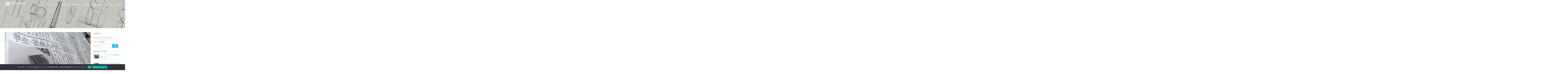

--- FILE ---
content_type: text/html; charset=UTF-8
request_url: https://www.rymansat.com/archives/tag/%E8%A8%98%E8%80%85%E4%BC%9A%E8%A6%8B
body_size: 562852
content:
<!DOCTYPE html>
<html dir="ltr" lang="ja" prefix="og: https://ogp.me/ns#">
<head>
<meta charset="UTF-8">
<meta name="viewport" content="width=device-width, initial-scale=1">
<link rel="profile" href="http://gmpg.org/xfn/11">
<link rel="pingback" href="https://www.rymansat.com/xmlrpc.php">
<title>記者会見 | リーマンサット・プロジェクト</title>

		<!-- All in One SEO 4.9.3 - aioseo.com -->
	<meta name="robots" content="max-image-preview:large" />
	<link rel="canonical" href="https://www.rymansat.com/archives/tag/%e8%a8%98%e8%80%85%e4%bc%9a%e8%a6%8b" />
	<meta name="generator" content="All in One SEO (AIOSEO) 4.9.3" />
		<style media="all">@charset "UTF-8";.wp-block-archives-dropdown label{display:block}.wp-block-avatar{box-sizing:border-box}.wp-block-avatar.aligncenter{text-align:center}.wp-block-audio{box-sizing:border-box}.wp-block-audio figcaption{margin-top:.5em;margin-bottom:1em}.wp-block-audio audio{width:100%;min-width:300px}.wp-block-button__link{cursor:pointer;display:inline-block;text-align:center;word-break:break-word;box-sizing:border-box}.wp-block-button__link.aligncenter{text-align:center}.wp-block-button__link.alignright{text-align:right}:where(.wp-block-button__link){box-shadow:none;text-decoration:none;border-radius:9999px;padding:calc(.667em + 2px) calc(1.333em + 2px)}.wp-block-button[style*=text-decoration] .wp-block-button__link{text-decoration:inherit}.wp-block-buttons>.wp-block-button.has-custom-width{max-width:none}.wp-block-buttons>.wp-block-button.has-custom-width .wp-block-button__link{width:100%}.wp-block-buttons>.wp-block-button.has-custom-font-size .wp-block-button__link{font-size:inherit}.wp-block-buttons>.wp-block-button.wp-block-button__width-25{width:calc(25% - var(--wp--style--block-gap, .5em)*0.75)}.wp-block-buttons>.wp-block-button.wp-block-button__width-50{width:calc(50% - var(--wp--style--block-gap, .5em)*0.5)}.wp-block-buttons>.wp-block-button.wp-block-button__width-75{width:calc(75% - var(--wp--style--block-gap, .5em)*0.25)}.wp-block-buttons>.wp-block-button.wp-block-button__width-100{width:100%;flex-basis:100%}.wp-block-buttons.is-vertical>.wp-block-button.wp-block-button__width-25{width:25%}.wp-block-buttons.is-vertical>.wp-block-button.wp-block-button__width-50{width:50%}.wp-block-buttons.is-vertical>.wp-block-button.wp-block-button__width-75{width:75%}.wp-block-button.is-style-squared,.wp-block-button__link.wp-block-button.is-style-squared{border-radius:0}.wp-block-button.no-border-radius,.wp-block-button__link.no-border-radius{border-radius:0!important}.wp-block-button.is-style-outline>.wp-block-button__link,.wp-block-button .wp-block-button__link.is-style-outline{border:2px solid;padding:.667em 1.333em}.wp-block-button.is-style-outline>.wp-block-button__link:not(.has-text-color),.wp-block-button .wp-block-button__link.is-style-outline:not(.has-text-color){color:currentColor}.wp-block-button.is-style-outline>.wp-block-button__link:not(.has-background),.wp-block-button .wp-block-button__link.is-style-outline:not(.has-background){background-color:transparent;background-image:none}.wp-block-buttons.is-vertical{flex-direction:column}.wp-block-buttons.is-vertical>.wp-block-button:last-child{margin-bottom:0}.wp-block-buttons>.wp-block-button{display:inline-block;margin:0}.wp-block-buttons.is-content-justification-left{justify-content:flex-start}.wp-block-buttons.is-content-justification-left.is-vertical{align-items:flex-start}.wp-block-buttons.is-content-justification-center{justify-content:center}.wp-block-buttons.is-content-justification-center.is-vertical{align-items:center}.wp-block-buttons.is-content-justification-right{justify-content:flex-end}.wp-block-buttons.is-content-justification-right.is-vertical{align-items:flex-end}.wp-block-buttons.is-content-justification-space-between{justify-content:space-between}.wp-block-buttons.aligncenter{text-align:center}.wp-block-buttons:not(.is-content-justification-space-between,.is-content-justification-right,.is-content-justification-left,.is-content-justification-center) .wp-block-button.aligncenter{margin-left:auto;margin-right:auto;width:100%}.wp-block-buttons[style*=text-decoration] .wp-block-button,.wp-block-buttons[style*=text-decoration] .wp-block-button__link{text-decoration:inherit}.wp-block-buttons.has-custom-font-size .wp-block-button__link{font-size:inherit}.wp-block-button.aligncenter,.wp-block-calendar{text-align:center}.wp-block-calendar tbody td,.wp-block-calendar th{padding:.25em;border:1px solid #ddd}.wp-block-calendar tfoot td{border:none}.wp-block-calendar table{width:100%;border-collapse:collapse}.wp-block-calendar table th{font-weight:400;background:#ddd}.wp-block-calendar a{text-decoration:underline}.wp-block-calendar table caption,.wp-block-calendar table tbody{color:#40464d}.wp-block-categories{box-sizing:border-box}.wp-block-categories.alignleft{margin-right:2em}.wp-block-categories.alignright{margin-left:2em}.wp-block-code{box-sizing:border-box}.wp-block-code code{display:block;font-family:inherit;overflow-wrap:break-word;white-space:pre-wrap}.wp-block-columns{display:flex;margin-bottom:1.75em;box-sizing:border-box;flex-wrap:wrap!important;align-items:normal!important}@media (min-width:782px){.wp-block-columns{flex-wrap:nowrap!important}}.wp-block-columns.are-vertically-aligned-top{align-items:flex-start}.wp-block-columns.are-vertically-aligned-center{align-items:center}.wp-block-columns.are-vertically-aligned-bottom{align-items:flex-end}@media (max-width:781px){.wp-block-columns:not(.is-not-stacked-on-mobile)>.wp-block-column{flex-basis:100%!important}}@media (min-width:782px){.wp-block-columns:not(.is-not-stacked-on-mobile)>.wp-block-column{flex-basis:0;flex-grow:1}.wp-block-columns:not(.is-not-stacked-on-mobile)>.wp-block-column[style*=flex-basis]{flex-grow:0}}.wp-block-columns.is-not-stacked-on-mobile{flex-wrap:nowrap!important}.wp-block-columns.is-not-stacked-on-mobile>.wp-block-column{flex-basis:0;flex-grow:1}.wp-block-columns.is-not-stacked-on-mobile>.wp-block-column[style*=flex-basis]{flex-grow:0}:where(.wp-block-columns.has-background){padding:1.25em 2.375em}.wp-block-column{flex-grow:1;min-width:0;word-break:break-word;overflow-wrap:break-word}.wp-block-column.is-vertically-aligned-top{align-self:flex-start}.wp-block-column.is-vertically-aligned-center{align-self:center}.wp-block-column.is-vertically-aligned-bottom{align-self:flex-end}.wp-block-column.is-vertically-aligned-bottom,.wp-block-column.is-vertically-aligned-center,.wp-block-column.is-vertically-aligned-top{width:100%}.wp-block-post-comments .alignleft{float:left}.wp-block-post-comments .alignright{float:right}.wp-block-post-comments .navigation:after{content:"";display:table;clear:both}.wp-block-post-comments .commentlist{clear:both;list-style:none;margin:0;padding:0}.wp-block-post-comments .commentlist .comment{min-height:2.25em;padding-left:3.25em}.wp-block-post-comments .commentlist .comment p{font-size:1em;line-height:1.8;margin:1em 0}.wp-block-post-comments .commentlist .children{list-style:none;margin:0;padding:0}.wp-block-post-comments .comment-author{line-height:1.5}.wp-block-post-comments .comment-author .avatar{border-radius:1.5em;display:block;float:left;height:2.5em;margin-top:.5em;margin-right:.75em;width:2.5em}.wp-block-post-comments .comment-author cite{font-style:normal}.wp-block-post-comments .comment-meta{font-size:.875em;line-height:1.5}.wp-block-post-comments .comment-meta b{font-weight:400}.wp-block-post-comments .comment-meta .comment-awaiting-moderation{margin-top:1em;margin-bottom:1em;display:block}.wp-block-post-comments .comment-body .commentmetadata{font-size:.875em}.wp-block-post-comments .comment-form-author label,.wp-block-post-comments .comment-form-comment label,.wp-block-post-comments .comment-form-email label,.wp-block-post-comments .comment-form-url label{display:block;margin-bottom:.25em}.wp-block-post-comments .comment-form input:not([type=submit]):not([type=checkbox]),.wp-block-post-comments .comment-form textarea{display:block;box-sizing:border-box;width:100%}.wp-block-post-comments .comment-form-cookies-consent{display:flex;gap:.25em}.wp-block-post-comments .comment-form-cookies-consent #wp-comment-cookies-consent{margin-top:.35em}.wp-block-post-comments .comment-reply-title{margin-bottom:0}.wp-block-post-comments .comment-reply-title :where(small){font-size:var(--wp--preset--font-size--medium,smaller);margin-left:.5em}.wp-block-post-comments .reply{font-size:.875em;margin-bottom:1.4em}.wp-block-post-comments input:not([type=submit]),.wp-block-post-comments textarea{border:1px solid #949494;font-size:1em;font-family:inherit}.wp-block-post-comments input:not([type=submit]):not([type=checkbox]),.wp-block-post-comments textarea{padding:calc(.667em + 2px)}:where(.wp-block-post-comments input[type=submit]){border:none}.wp-block-comments-pagination>.wp-block-comments-pagination-next,.wp-block-comments-pagination>.wp-block-comments-pagination-numbers,.wp-block-comments-pagination>.wp-block-comments-pagination-previous{margin-right:.5em;margin-bottom:.5em}.wp-block-comments-pagination>.wp-block-comments-pagination-next:last-child,.wp-block-comments-pagination>.wp-block-comments-pagination-numbers:last-child,.wp-block-comments-pagination>.wp-block-comments-pagination-previous:last-child{margin-right:0}.wp-block-comments-pagination .wp-block-comments-pagination-previous-arrow{margin-right:1ch;display:inline-block}.wp-block-comments-pagination .wp-block-comments-pagination-previous-arrow:not(.is-arrow-chevron){transform:scaleX(1)}.wp-block-comments-pagination .wp-block-comments-pagination-next-arrow{margin-left:1ch;display:inline-block}.wp-block-comments-pagination .wp-block-comments-pagination-next-arrow:not(.is-arrow-chevron){transform:scaleX(1)}.wp-block-comments-pagination.aligncenter{justify-content:center}.wp-block-comment-template{margin-bottom:0;max-width:100%;list-style:none;padding:0}.wp-block-comment-template li{clear:both}.wp-block-comment-template ol{margin-bottom:0;max-width:100%;list-style:none;padding-left:2rem}.wp-block-comment-template.alignleft{float:left}.wp-block-comment-template.aligncenter{margin-left:auto;margin-right:auto;width:-moz-fit-content;width:fit-content}.wp-block-comment-template.alignright{float:right}.wp-block-cover,.wp-block-cover-image{position:relative;background-position:50%;min-height:430px;display:flex;justify-content:center;align-items:center;padding:1em;box-sizing:border-box}.wp-block-cover-image.has-background-dim:not([class*=-background-color]),.wp-block-cover-image .has-background-dim:not([class*=-background-color]),.wp-block-cover.has-background-dim:not([class*=-background-color]),.wp-block-cover .has-background-dim:not([class*=-background-color]){background-color:#000}.wp-block-cover-image .has-background-dim.has-background-gradient,.wp-block-cover .has-background-dim.has-background-gradient{background-color:transparent}.wp-block-cover-image.has-background-dim:before,.wp-block-cover.has-background-dim:before{content:"";background-color:inherit}.wp-block-cover-image.has-background-dim:not(.has-background-gradient):before,.wp-block-cover-image .wp-block-cover__background,.wp-block-cover-image .wp-block-cover__gradient-background,.wp-block-cover.has-background-dim:not(.has-background-gradient):before,.wp-block-cover .wp-block-cover__background,.wp-block-cover .wp-block-cover__gradient-background{position:absolute;top:0;left:0;bottom:0;right:0;z-index:1;opacity:.5}.wp-block-cover-image.has-background-dim.has-background-dim-10 .wp-block-cover__background,.wp-block-cover-image.has-background-dim.has-background-dim-10 .wp-block-cover__gradient-background,.wp-block-cover-image.has-background-dim.has-background-dim-10:not(.has-background-gradient):before,.wp-block-cover.has-background-dim.has-background-dim-10 .wp-block-cover__background,.wp-block-cover.has-background-dim.has-background-dim-10 .wp-block-cover__gradient-background,.wp-block-cover.has-background-dim.has-background-dim-10:not(.has-background-gradient):before{opacity:.1}.wp-block-cover-image.has-background-dim.has-background-dim-20 .wp-block-cover__background,.wp-block-cover-image.has-background-dim.has-background-dim-20 .wp-block-cover__gradient-background,.wp-block-cover-image.has-background-dim.has-background-dim-20:not(.has-background-gradient):before,.wp-block-cover.has-background-dim.has-background-dim-20 .wp-block-cover__background,.wp-block-cover.has-background-dim.has-background-dim-20 .wp-block-cover__gradient-background,.wp-block-cover.has-background-dim.has-background-dim-20:not(.has-background-gradient):before{opacity:.2}.wp-block-cover-image.has-background-dim.has-background-dim-30 .wp-block-cover__background,.wp-block-cover-image.has-background-dim.has-background-dim-30 .wp-block-cover__gradient-background,.wp-block-cover-image.has-background-dim.has-background-dim-30:not(.has-background-gradient):before,.wp-block-cover.has-background-dim.has-background-dim-30 .wp-block-cover__background,.wp-block-cover.has-background-dim.has-background-dim-30 .wp-block-cover__gradient-background,.wp-block-cover.has-background-dim.has-background-dim-30:not(.has-background-gradient):before{opacity:.3}.wp-block-cover-image.has-background-dim.has-background-dim-40 .wp-block-cover__background,.wp-block-cover-image.has-background-dim.has-background-dim-40 .wp-block-cover__gradient-background,.wp-block-cover-image.has-background-dim.has-background-dim-40:not(.has-background-gradient):before,.wp-block-cover.has-background-dim.has-background-dim-40 .wp-block-cover__background,.wp-block-cover.has-background-dim.has-background-dim-40 .wp-block-cover__gradient-background,.wp-block-cover.has-background-dim.has-background-dim-40:not(.has-background-gradient):before{opacity:.4}.wp-block-cover-image.has-background-dim.has-background-dim-50 .wp-block-cover__background,.wp-block-cover-image.has-background-dim.has-background-dim-50 .wp-block-cover__gradient-background,.wp-block-cover-image.has-background-dim.has-background-dim-50:not(.has-background-gradient):before,.wp-block-cover.has-background-dim.has-background-dim-50 .wp-block-cover__background,.wp-block-cover.has-background-dim.has-background-dim-50 .wp-block-cover__gradient-background,.wp-block-cover.has-background-dim.has-background-dim-50:not(.has-background-gradient):before{opacity:.5}.wp-block-cover-image.has-background-dim.has-background-dim-60 .wp-block-cover__background,.wp-block-cover-image.has-background-dim.has-background-dim-60 .wp-block-cover__gradient-background,.wp-block-cover-image.has-background-dim.has-background-dim-60:not(.has-background-gradient):before,.wp-block-cover.has-background-dim.has-background-dim-60 .wp-block-cover__background,.wp-block-cover.has-background-dim.has-background-dim-60 .wp-block-cover__gradient-background,.wp-block-cover.has-background-dim.has-background-dim-60:not(.has-background-gradient):before{opacity:.6}.wp-block-cover-image.has-background-dim.has-background-dim-70 .wp-block-cover__background,.wp-block-cover-image.has-background-dim.has-background-dim-70 .wp-block-cover__gradient-background,.wp-block-cover-image.has-background-dim.has-background-dim-70:not(.has-background-gradient):before,.wp-block-cover.has-background-dim.has-background-dim-70 .wp-block-cover__background,.wp-block-cover.has-background-dim.has-background-dim-70 .wp-block-cover__gradient-background,.wp-block-cover.has-background-dim.has-background-dim-70:not(.has-background-gradient):before{opacity:.7}.wp-block-cover-image.has-background-dim.has-background-dim-80 .wp-block-cover__background,.wp-block-cover-image.has-background-dim.has-background-dim-80 .wp-block-cover__gradient-background,.wp-block-cover-image.has-background-dim.has-background-dim-80:not(.has-background-gradient):before,.wp-block-cover.has-background-dim.has-background-dim-80 .wp-block-cover__background,.wp-block-cover.has-background-dim.has-background-dim-80 .wp-block-cover__gradient-background,.wp-block-cover.has-background-dim.has-background-dim-80:not(.has-background-gradient):before{opacity:.8}.wp-block-cover-image.has-background-dim.has-background-dim-90 .wp-block-cover__background,.wp-block-cover-image.has-background-dim.has-background-dim-90 .wp-block-cover__gradient-background,.wp-block-cover-image.has-background-dim.has-background-dim-90:not(.has-background-gradient):before,.wp-block-cover.has-background-dim.has-background-dim-90 .wp-block-cover__background,.wp-block-cover.has-background-dim.has-background-dim-90 .wp-block-cover__gradient-background,.wp-block-cover.has-background-dim.has-background-dim-90:not(.has-background-gradient):before{opacity:.9}.wp-block-cover-image.has-background-dim.has-background-dim-100 .wp-block-cover__background,.wp-block-cover-image.has-background-dim.has-background-dim-100 .wp-block-cover__gradient-background,.wp-block-cover-image.has-background-dim.has-background-dim-100:not(.has-background-gradient):before,.wp-block-cover.has-background-dim.has-background-dim-100 .wp-block-cover__background,.wp-block-cover.has-background-dim.has-background-dim-100 .wp-block-cover__gradient-background,.wp-block-cover.has-background-dim.has-background-dim-100:not(.has-background-gradient):before{opacity:1}.wp-block-cover-image .wp-block-cover__background.has-background-dim.has-background-dim-0,.wp-block-cover-image .wp-block-cover__gradient-background.has-background-dim.has-background-dim-0,.wp-block-cover .wp-block-cover__background.has-background-dim.has-background-dim-0,.wp-block-cover .wp-block-cover__gradient-background.has-background-dim.has-background-dim-0{opacity:0}.wp-block-cover-image .wp-block-cover__background.has-background-dim.has-background-dim-10,.wp-block-cover-image .wp-block-cover__gradient-background.has-background-dim.has-background-dim-10,.wp-block-cover .wp-block-cover__background.has-background-dim.has-background-dim-10,.wp-block-cover .wp-block-cover__gradient-background.has-background-dim.has-background-dim-10{opacity:.1}.wp-block-cover-image .wp-block-cover__background.has-background-dim.has-background-dim-20,.wp-block-cover-image .wp-block-cover__gradient-background.has-background-dim.has-background-dim-20,.wp-block-cover .wp-block-cover__background.has-background-dim.has-background-dim-20,.wp-block-cover .wp-block-cover__gradient-background.has-background-dim.has-background-dim-20{opacity:.2}.wp-block-cover-image .wp-block-cover__background.has-background-dim.has-background-dim-30,.wp-block-cover-image .wp-block-cover__gradient-background.has-background-dim.has-background-dim-30,.wp-block-cover .wp-block-cover__background.has-background-dim.has-background-dim-30,.wp-block-cover .wp-block-cover__gradient-background.has-background-dim.has-background-dim-30{opacity:.3}.wp-block-cover-image .wp-block-cover__background.has-background-dim.has-background-dim-40,.wp-block-cover-image .wp-block-cover__gradient-background.has-background-dim.has-background-dim-40,.wp-block-cover .wp-block-cover__background.has-background-dim.has-background-dim-40,.wp-block-cover .wp-block-cover__gradient-background.has-background-dim.has-background-dim-40{opacity:.4}.wp-block-cover-image .wp-block-cover__background.has-background-dim.has-background-dim-50,.wp-block-cover-image .wp-block-cover__gradient-background.has-background-dim.has-background-dim-50,.wp-block-cover .wp-block-cover__background.has-background-dim.has-background-dim-50,.wp-block-cover .wp-block-cover__gradient-background.has-background-dim.has-background-dim-50{opacity:.5}.wp-block-cover-image .wp-block-cover__background.has-background-dim.has-background-dim-60,.wp-block-cover-image .wp-block-cover__gradient-background.has-background-dim.has-background-dim-60,.wp-block-cover .wp-block-cover__background.has-background-dim.has-background-dim-60,.wp-block-cover .wp-block-cover__gradient-background.has-background-dim.has-background-dim-60{opacity:.6}.wp-block-cover-image .wp-block-cover__background.has-background-dim.has-background-dim-70,.wp-block-cover-image .wp-block-cover__gradient-background.has-background-dim.has-background-dim-70,.wp-block-cover .wp-block-cover__background.has-background-dim.has-background-dim-70,.wp-block-cover .wp-block-cover__gradient-background.has-background-dim.has-background-dim-70{opacity:.7}.wp-block-cover-image .wp-block-cover__background.has-background-dim.has-background-dim-80,.wp-block-cover-image .wp-block-cover__gradient-background.has-background-dim.has-background-dim-80,.wp-block-cover .wp-block-cover__background.has-background-dim.has-background-dim-80,.wp-block-cover .wp-block-cover__gradient-background.has-background-dim.has-background-dim-80{opacity:.8}.wp-block-cover-image .wp-block-cover__background.has-background-dim.has-background-dim-90,.wp-block-cover-image .wp-block-cover__gradient-background.has-background-dim.has-background-dim-90,.wp-block-cover .wp-block-cover__background.has-background-dim.has-background-dim-90,.wp-block-cover .wp-block-cover__gradient-background.has-background-dim.has-background-dim-90{opacity:.9}.wp-block-cover-image .wp-block-cover__background.has-background-dim.has-background-dim-100,.wp-block-cover-image .wp-block-cover__gradient-background.has-background-dim.has-background-dim-100,.wp-block-cover .wp-block-cover__background.has-background-dim.has-background-dim-100,.wp-block-cover .wp-block-cover__gradient-background.has-background-dim.has-background-dim-100{opacity:1}.wp-block-cover-image.alignleft,.wp-block-cover-image.alignright,.wp-block-cover.alignleft,.wp-block-cover.alignright{max-width:420px;width:100%}.wp-block-cover-image:after,.wp-block-cover:after{display:block;content:"";font-size:0;min-height:inherit}@supports (position:sticky){.wp-block-cover-image:after,.wp-block-cover:after{content:none}}.wp-block-cover-image.aligncenter,.wp-block-cover-image.alignleft,.wp-block-cover-image.alignright,.wp-block-cover.aligncenter,.wp-block-cover.alignleft,.wp-block-cover.alignright{display:flex}.wp-block-cover-image .wp-block-cover__inner-container,.wp-block-cover .wp-block-cover__inner-container{width:100%;z-index:1;color:#fff}.wp-block-cover-image.is-light .wp-block-cover__inner-container,.wp-block-cover.is-light .wp-block-cover__inner-container{color:#000}.wp-block-cover-image h1:not(.has-text-color),.wp-block-cover-image h2:not(.has-text-color),.wp-block-cover-image h3:not(.has-text-color),.wp-block-cover-image h4:not(.has-text-color),.wp-block-cover-image h5:not(.has-text-color),.wp-block-cover-image h6:not(.has-text-color),.wp-block-cover-image p:not(.has-text-color),.wp-block-cover h1:not(.has-text-color),.wp-block-cover h2:not(.has-text-color),.wp-block-cover h3:not(.has-text-color),.wp-block-cover h4:not(.has-text-color),.wp-block-cover h5:not(.has-text-color),.wp-block-cover h6:not(.has-text-color),.wp-block-cover p:not(.has-text-color){color:inherit}.wp-block-cover-image.is-position-top-left,.wp-block-cover.is-position-top-left{align-items:flex-start;justify-content:flex-start}.wp-block-cover-image.is-position-top-center,.wp-block-cover.is-position-top-center{align-items:flex-start;justify-content:center}.wp-block-cover-image.is-position-top-right,.wp-block-cover.is-position-top-right{align-items:flex-start;justify-content:flex-end}.wp-block-cover-image.is-position-center-left,.wp-block-cover.is-position-center-left{align-items:center;justify-content:flex-start}.wp-block-cover-image.is-position-center-center,.wp-block-cover.is-position-center-center{align-items:center;justify-content:center}.wp-block-cover-image.is-position-center-right,.wp-block-cover.is-position-center-right{align-items:center;justify-content:flex-end}.wp-block-cover-image.is-position-bottom-left,.wp-block-cover.is-position-bottom-left{align-items:flex-end;justify-content:flex-start}.wp-block-cover-image.is-position-bottom-center,.wp-block-cover.is-position-bottom-center{align-items:flex-end;justify-content:center}.wp-block-cover-image.is-position-bottom-right,.wp-block-cover.is-position-bottom-right{align-items:flex-end;justify-content:flex-end}.wp-block-cover-image.has-custom-content-position.has-custom-content-position .wp-block-cover__inner-container,.wp-block-cover.has-custom-content-position.has-custom-content-position .wp-block-cover__inner-container{margin:0;width:auto}.wp-block-cover-image .wp-block-cover__image-background,.wp-block-cover-image video.wp-block-cover__video-background,.wp-block-cover .wp-block-cover__image-background,.wp-block-cover video.wp-block-cover__video-background{position:absolute;top:0;left:0;right:0;bottom:0;margin:0;padding:0;width:100%;height:100%;max-width:none;max-height:none;-o-object-fit:cover;object-fit:cover;outline:none;border:none;box-shadow:none}.wp-block-cover-image.has-parallax,.wp-block-cover.has-parallax,.wp-block-cover__image-background.has-parallax,video.wp-block-cover__video-background.has-parallax{background-attachment:fixed;background-size:cover;background-repeat:no-repeat}@supports (-webkit-overflow-scrolling:touch){.wp-block-cover-image.has-parallax,.wp-block-cover.has-parallax,.wp-block-cover__image-background.has-parallax,video.wp-block-cover__video-background.has-parallax{background-attachment:scroll}}@media (prefers-reduced-motion:reduce){.wp-block-cover-image.has-parallax,.wp-block-cover.has-parallax,.wp-block-cover__image-background.has-parallax,video.wp-block-cover__video-background.has-parallax{background-attachment:scroll}}.wp-block-cover-image.is-repeated,.wp-block-cover.is-repeated,.wp-block-cover__image-background.is-repeated,video.wp-block-cover__video-background.is-repeated{background-repeat:repeat;background-size:auto}.wp-block-cover__image-background,.wp-block-cover__video-background{z-index:0}.wp-block-cover-image-text,.wp-block-cover-image-text a,.wp-block-cover-image-text a:active,.wp-block-cover-image-text a:focus,.wp-block-cover-image-text a:hover,.wp-block-cover-text,.wp-block-cover-text a,.wp-block-cover-text a:active,.wp-block-cover-text a:focus,.wp-block-cover-text a:hover,section.wp-block-cover-image h2,section.wp-block-cover-image h2 a,section.wp-block-cover-image h2 a:active,section.wp-block-cover-image h2 a:focus,section.wp-block-cover-image h2 a:hover{color:#fff}.wp-block-cover-image .wp-block-cover.has-left-content{justify-content:flex-start}.wp-block-cover-image .wp-block-cover.has-right-content{justify-content:flex-end}.wp-block-cover-image.has-left-content .wp-block-cover-image-text,.wp-block-cover.has-left-content .wp-block-cover-text,section.wp-block-cover-image.has-left-content>h2{margin-left:0;text-align:left}.wp-block-cover-image.has-right-content .wp-block-cover-image-text,.wp-block-cover.has-right-content .wp-block-cover-text,section.wp-block-cover-image.has-right-content>h2{margin-right:0;text-align:right}.wp-block-cover-image .wp-block-cover-image-text,.wp-block-cover .wp-block-cover-text,section.wp-block-cover-image>h2{font-size:2em;line-height:1.25;z-index:1;margin-bottom:0;max-width:840px;padding:.44em;text-align:center}.wp-block-embed.alignleft,.wp-block-embed.alignright,.wp-block[data-align=left]>[data-type="core/embed"],.wp-block[data-align=right]>[data-type="core/embed"]{max-width:360px;width:100%}.wp-block-embed.alignleft .wp-block-embed__wrapper,.wp-block-embed.alignright .wp-block-embed__wrapper,.wp-block[data-align=left]>[data-type="core/embed"] .wp-block-embed__wrapper,.wp-block[data-align=right]>[data-type="core/embed"] .wp-block-embed__wrapper{min-width:280px}.wp-block-cover .wp-block-embed{min-width:320px;min-height:240px}.wp-block-embed{overflow-wrap:break-word}.wp-block-embed figcaption{margin-top:.5em;margin-bottom:1em}.wp-block-embed iframe{max-width:100%}.wp-block-embed__wrapper{position:relative}.wp-embed-responsive .wp-has-aspect-ratio .wp-block-embed__wrapper:before{content:"";display:block;padding-top:50%}.wp-embed-responsive .wp-has-aspect-ratio iframe{position:absolute;top:0;right:0;bottom:0;left:0;height:100%;width:100%}.wp-embed-responsive .wp-embed-aspect-21-9 .wp-block-embed__wrapper:before{padding-top:42.85%}.wp-embed-responsive .wp-embed-aspect-18-9 .wp-block-embed__wrapper:before{padding-top:50%}.wp-embed-responsive .wp-embed-aspect-16-9 .wp-block-embed__wrapper:before{padding-top:56.25%}.wp-embed-responsive .wp-embed-aspect-4-3 .wp-block-embed__wrapper:before{padding-top:75%}.wp-embed-responsive .wp-embed-aspect-1-1 .wp-block-embed__wrapper:before{padding-top:100%}.wp-embed-responsive .wp-embed-aspect-9-16 .wp-block-embed__wrapper:before{padding-top:177.77%}.wp-embed-responsive .wp-embed-aspect-1-2 .wp-block-embed__wrapper:before{padding-top:200%}.wp-block-file{margin-bottom:1.5em}.wp-block-file:not(.wp-element-button){font-size:.8em}.wp-block-file.aligncenter{text-align:center}.wp-block-file.alignright{text-align:right}.wp-block-file *+.wp-block-file__button{margin-left:.75em}.wp-block-file__embed{margin-bottom:1em}:where(.wp-block-file__button){border-radius:2em;padding:.5em 1em}:where(.wp-block-file__button):is(a):active,:where(.wp-block-file__button):is(a):focus,:where(.wp-block-file__button):is(a):hover,:where(.wp-block-file__button):is(a):visited{box-shadow:none;color:#fff;opacity:.85;text-decoration:none}.blocks-gallery-grid:not(.has-nested-images),.wp-block-gallery:not(.has-nested-images){display:flex;flex-wrap:wrap;list-style-type:none;padding:0;margin:0}.blocks-gallery-grid:not(.has-nested-images) .blocks-gallery-image,.blocks-gallery-grid:not(.has-nested-images) .blocks-gallery-item,.wp-block-gallery:not(.has-nested-images) .blocks-gallery-image,.wp-block-gallery:not(.has-nested-images) .blocks-gallery-item{margin:0 1em 1em 0;display:flex;flex-grow:1;flex-direction:column;justify-content:center;position:relative;width:calc(50% - 1em)}.blocks-gallery-grid:not(.has-nested-images) .blocks-gallery-image:nth-of-type(2n),.blocks-gallery-grid:not(.has-nested-images) .blocks-gallery-item:nth-of-type(2n),.wp-block-gallery:not(.has-nested-images) .blocks-gallery-image:nth-of-type(2n),.wp-block-gallery:not(.has-nested-images) .blocks-gallery-item:nth-of-type(2n){margin-right:0}.blocks-gallery-grid:not(.has-nested-images) .blocks-gallery-image figure,.blocks-gallery-grid:not(.has-nested-images) .blocks-gallery-item figure,.wp-block-gallery:not(.has-nested-images) .blocks-gallery-image figure,.wp-block-gallery:not(.has-nested-images) .blocks-gallery-item figure{margin:0;height:100%;display:flex;align-items:flex-end;justify-content:flex-start}.blocks-gallery-grid:not(.has-nested-images) .blocks-gallery-image img,.blocks-gallery-grid:not(.has-nested-images) .blocks-gallery-item img,.wp-block-gallery:not(.has-nested-images) .blocks-gallery-image img,.wp-block-gallery:not(.has-nested-images) .blocks-gallery-item img{display:block;max-width:100%;height:auto;width:auto}.blocks-gallery-grid:not(.has-nested-images) .blocks-gallery-image figcaption,.blocks-gallery-grid:not(.has-nested-images) .blocks-gallery-item figcaption,.wp-block-gallery:not(.has-nested-images) .blocks-gallery-image figcaption,.wp-block-gallery:not(.has-nested-images) .blocks-gallery-item figcaption{position:absolute;bottom:0;width:100%;max-height:100%;overflow:auto;padding:3em .77em .7em;color:#fff;text-align:center;font-size:.8em;background:linear-gradient(0deg,rgba(0,0,0,.7),rgba(0,0,0,.3) 70%,transparent);box-sizing:border-box;margin:0;z-index:2}.blocks-gallery-grid:not(.has-nested-images) .blocks-gallery-image figcaption img,.blocks-gallery-grid:not(.has-nested-images) .blocks-gallery-item figcaption img,.wp-block-gallery:not(.has-nested-images) .blocks-gallery-image figcaption img,.wp-block-gallery:not(.has-nested-images) .blocks-gallery-item figcaption img{display:inline}.blocks-gallery-grid:not(.has-nested-images) figcaption,.wp-block-gallery:not(.has-nested-images) figcaption{flex-grow:1}.blocks-gallery-grid:not(.has-nested-images).is-cropped .blocks-gallery-image a,.blocks-gallery-grid:not(.has-nested-images).is-cropped .blocks-gallery-image img,.blocks-gallery-grid:not(.has-nested-images).is-cropped .blocks-gallery-item a,.blocks-gallery-grid:not(.has-nested-images).is-cropped .blocks-gallery-item img,.wp-block-gallery:not(.has-nested-images).is-cropped .blocks-gallery-image a,.wp-block-gallery:not(.has-nested-images).is-cropped .blocks-gallery-image img,.wp-block-gallery:not(.has-nested-images).is-cropped .blocks-gallery-item a,.wp-block-gallery:not(.has-nested-images).is-cropped .blocks-gallery-item img{width:100%;height:100%;flex:1;-o-object-fit:cover;object-fit:cover}.blocks-gallery-grid:not(.has-nested-images).columns-1 .blocks-gallery-image,.blocks-gallery-grid:not(.has-nested-images).columns-1 .blocks-gallery-item,.wp-block-gallery:not(.has-nested-images).columns-1 .blocks-gallery-image,.wp-block-gallery:not(.has-nested-images).columns-1 .blocks-gallery-item{width:100%;margin-right:0}@media (min-width:600px){.blocks-gallery-grid:not(.has-nested-images).columns-3 .blocks-gallery-image,.blocks-gallery-grid:not(.has-nested-images).columns-3 .blocks-gallery-item,.wp-block-gallery:not(.has-nested-images).columns-3 .blocks-gallery-image,.wp-block-gallery:not(.has-nested-images).columns-3 .blocks-gallery-item{width:calc(33.33333% - .66667em);margin-right:1em}.blocks-gallery-grid:not(.has-nested-images).columns-4 .blocks-gallery-image,.blocks-gallery-grid:not(.has-nested-images).columns-4 .blocks-gallery-item,.wp-block-gallery:not(.has-nested-images).columns-4 .blocks-gallery-image,.wp-block-gallery:not(.has-nested-images).columns-4 .blocks-gallery-item{width:calc(25% - .75em);margin-right:1em}.blocks-gallery-grid:not(.has-nested-images).columns-5 .blocks-gallery-image,.blocks-gallery-grid:not(.has-nested-images).columns-5 .blocks-gallery-item,.wp-block-gallery:not(.has-nested-images).columns-5 .blocks-gallery-image,.wp-block-gallery:not(.has-nested-images).columns-5 .blocks-gallery-item{width:calc(20% - .8em);margin-right:1em}.blocks-gallery-grid:not(.has-nested-images).columns-6 .blocks-gallery-image,.blocks-gallery-grid:not(.has-nested-images).columns-6 .blocks-gallery-item,.wp-block-gallery:not(.has-nested-images).columns-6 .blocks-gallery-image,.wp-block-gallery:not(.has-nested-images).columns-6 .blocks-gallery-item{width:calc(16.66667% - .83333em);margin-right:1em}.blocks-gallery-grid:not(.has-nested-images).columns-7 .blocks-gallery-image,.blocks-gallery-grid:not(.has-nested-images).columns-7 .blocks-gallery-item,.wp-block-gallery:not(.has-nested-images).columns-7 .blocks-gallery-image,.wp-block-gallery:not(.has-nested-images).columns-7 .blocks-gallery-item{width:calc(14.28571% - .85714em);margin-right:1em}.blocks-gallery-grid:not(.has-nested-images).columns-8 .blocks-gallery-image,.blocks-gallery-grid:not(.has-nested-images).columns-8 .blocks-gallery-item,.wp-block-gallery:not(.has-nested-images).columns-8 .blocks-gallery-image,.wp-block-gallery:not(.has-nested-images).columns-8 .blocks-gallery-item{width:calc(12.5% - .875em);margin-right:1em}.blocks-gallery-grid:not(.has-nested-images).columns-1 .blocks-gallery-image:nth-of-type(1n),.blocks-gallery-grid:not(.has-nested-images).columns-1 .blocks-gallery-item:nth-of-type(1n),.blocks-gallery-grid:not(.has-nested-images).columns-2 .blocks-gallery-image:nth-of-type(2n),.blocks-gallery-grid:not(.has-nested-images).columns-2 .blocks-gallery-item:nth-of-type(2n),.blocks-gallery-grid:not(.has-nested-images).columns-3 .blocks-gallery-image:nth-of-type(3n),.blocks-gallery-grid:not(.has-nested-images).columns-3 .blocks-gallery-item:nth-of-type(3n),.blocks-gallery-grid:not(.has-nested-images).columns-4 .blocks-gallery-image:nth-of-type(4n),.blocks-gallery-grid:not(.has-nested-images).columns-4 .blocks-gallery-item:nth-of-type(4n),.blocks-gallery-grid:not(.has-nested-images).columns-5 .blocks-gallery-image:nth-of-type(5n),.blocks-gallery-grid:not(.has-nested-images).columns-5 .blocks-gallery-item:nth-of-type(5n),.blocks-gallery-grid:not(.has-nested-images).columns-6 .blocks-gallery-image:nth-of-type(6n),.blocks-gallery-grid:not(.has-nested-images).columns-6 .blocks-gallery-item:nth-of-type(6n),.blocks-gallery-grid:not(.has-nested-images).columns-7 .blocks-gallery-image:nth-of-type(7n),.blocks-gallery-grid:not(.has-nested-images).columns-7 .blocks-gallery-item:nth-of-type(7n),.blocks-gallery-grid:not(.has-nested-images).columns-8 .blocks-gallery-image:nth-of-type(8n),.blocks-gallery-grid:not(.has-nested-images).columns-8 .blocks-gallery-item:nth-of-type(8n),.wp-block-gallery:not(.has-nested-images).columns-1 .blocks-gallery-image:nth-of-type(1n),.wp-block-gallery:not(.has-nested-images).columns-1 .blocks-gallery-item:nth-of-type(1n),.wp-block-gallery:not(.has-nested-images).columns-2 .blocks-gallery-image:nth-of-type(2n),.wp-block-gallery:not(.has-nested-images).columns-2 .blocks-gallery-item:nth-of-type(2n),.wp-block-gallery:not(.has-nested-images).columns-3 .blocks-gallery-image:nth-of-type(3n),.wp-block-gallery:not(.has-nested-images).columns-3 .blocks-gallery-item:nth-of-type(3n),.wp-block-gallery:not(.has-nested-images).columns-4 .blocks-gallery-image:nth-of-type(4n),.wp-block-gallery:not(.has-nested-images).columns-4 .blocks-gallery-item:nth-of-type(4n),.wp-block-gallery:not(.has-nested-images).columns-5 .blocks-gallery-image:nth-of-type(5n),.wp-block-gallery:not(.has-nested-images).columns-5 .blocks-gallery-item:nth-of-type(5n),.wp-block-gallery:not(.has-nested-images).columns-6 .blocks-gallery-image:nth-of-type(6n),.wp-block-gallery:not(.has-nested-images).columns-6 .blocks-gallery-item:nth-of-type(6n),.wp-block-gallery:not(.has-nested-images).columns-7 .blocks-gallery-image:nth-of-type(7n),.wp-block-gallery:not(.has-nested-images).columns-7 .blocks-gallery-item:nth-of-type(7n),.wp-block-gallery:not(.has-nested-images).columns-8 .blocks-gallery-image:nth-of-type(8n),.wp-block-gallery:not(.has-nested-images).columns-8 .blocks-gallery-item:nth-of-type(8n){margin-right:0}}.blocks-gallery-grid:not(.has-nested-images) .blocks-gallery-image:last-child,.blocks-gallery-grid:not(.has-nested-images) .blocks-gallery-item:last-child,.wp-block-gallery:not(.has-nested-images) .blocks-gallery-image:last-child,.wp-block-gallery:not(.has-nested-images) .blocks-gallery-item:last-child{margin-right:0}.blocks-gallery-grid:not(.has-nested-images).alignleft,.blocks-gallery-grid:not(.has-nested-images).alignright,.wp-block-gallery:not(.has-nested-images).alignleft,.wp-block-gallery:not(.has-nested-images).alignright{max-width:420px;width:100%}.blocks-gallery-grid:not(.has-nested-images).aligncenter .blocks-gallery-item figure,.wp-block-gallery:not(.has-nested-images).aligncenter .blocks-gallery-item figure{justify-content:center}.wp-block-gallery:not(.is-cropped) .blocks-gallery-item{align-self:flex-start}figure.wp-block-gallery.has-nested-images{align-items:normal}.wp-block-gallery.has-nested-images figure.wp-block-image:not(#individual-image){width:calc(50% - var(--wp--style--unstable-gallery-gap, 16px)/2);margin:0}.wp-block-gallery.has-nested-images figure.wp-block-image{display:flex;flex-grow:1;justify-content:center;position:relative;flex-direction:column;max-width:100%;box-sizing:border-box}.wp-block-gallery.has-nested-images figure.wp-block-image>a,.wp-block-gallery.has-nested-images figure.wp-block-image>div{margin:0;flex-direction:column;flex-grow:1}.wp-block-gallery.has-nested-images figure.wp-block-image img{display:block;height:auto;max-width:100%!important;width:auto}.wp-block-gallery.has-nested-images figure.wp-block-image figcaption{background:linear-gradient(0deg,rgba(0,0,0,.7),rgba(0,0,0,.3) 70%,transparent);bottom:0;color:#fff;font-size:13px;left:0;margin-bottom:0;max-height:60%;overflow:auto;padding:0 8px 8px;position:absolute;text-align:center;width:100%;box-sizing:border-box}.wp-block-gallery.has-nested-images figure.wp-block-image figcaption img{display:inline}.wp-block-gallery.has-nested-images figure.wp-block-image figcaption a{color:inherit}.wp-block-gallery.has-nested-images figure.wp-block-image.has-custom-border img{box-sizing:border-box}.wp-block-gallery.has-nested-images figure.wp-block-image.has-custom-border>a,.wp-block-gallery.has-nested-images figure.wp-block-image.has-custom-border>div,.wp-block-gallery.has-nested-images figure.wp-block-image.is-style-rounded>a,.wp-block-gallery.has-nested-images figure.wp-block-image.is-style-rounded>div{flex:1 1 auto}.wp-block-gallery.has-nested-images figure.wp-block-image.has-custom-border figcaption,.wp-block-gallery.has-nested-images figure.wp-block-image.is-style-rounded figcaption{flex:initial;background:none;color:inherit;margin:0;padding:10px 10px 9px;position:relative}.wp-block-gallery.has-nested-images figcaption{flex-grow:1;flex-basis:100%;text-align:center}.wp-block-gallery.has-nested-images:not(.is-cropped) figure.wp-block-image:not(#individual-image){margin-top:0;margin-bottom:auto}.wp-block-gallery.has-nested-images.is-cropped figure.wp-block-image:not(#individual-image){align-self:inherit}.wp-block-gallery.has-nested-images.is-cropped figure.wp-block-image:not(#individual-image)>a,.wp-block-gallery.has-nested-images.is-cropped figure.wp-block-image:not(#individual-image)>div:not(.components-drop-zone){display:flex}.wp-block-gallery.has-nested-images.is-cropped figure.wp-block-image:not(#individual-image) a,.wp-block-gallery.has-nested-images.is-cropped figure.wp-block-image:not(#individual-image) img{width:100%;flex:1 0 0%;height:100%;-o-object-fit:cover;object-fit:cover}.wp-block-gallery.has-nested-images.columns-1 figure.wp-block-image:not(#individual-image){width:100%}@media (min-width:600px){.wp-block-gallery.has-nested-images.columns-3 figure.wp-block-image:not(#individual-image){width:calc(33.33333% - var(--wp--style--unstable-gallery-gap, 16px)*0.66667)}.wp-block-gallery.has-nested-images.columns-4 figure.wp-block-image:not(#individual-image){width:calc(25% - var(--wp--style--unstable-gallery-gap, 16px)*0.75)}.wp-block-gallery.has-nested-images.columns-5 figure.wp-block-image:not(#individual-image){width:calc(20% - var(--wp--style--unstable-gallery-gap, 16px)*0.8)}.wp-block-gallery.has-nested-images.columns-6 figure.wp-block-image:not(#individual-image){width:calc(16.66667% - var(--wp--style--unstable-gallery-gap, 16px)*0.83333)}.wp-block-gallery.has-nested-images.columns-7 figure.wp-block-image:not(#individual-image){width:calc(14.28571% - var(--wp--style--unstable-gallery-gap, 16px)*0.85714)}.wp-block-gallery.has-nested-images.columns-8 figure.wp-block-image:not(#individual-image){width:calc(12.5% - var(--wp--style--unstable-gallery-gap, 16px)*0.875)}.wp-block-gallery.has-nested-images.columns-default figure.wp-block-image:not(#individual-image){width:calc(33.33% - var(--wp--style--unstable-gallery-gap, 16px)*0.66667)}.wp-block-gallery.has-nested-images.columns-default figure.wp-block-image:not(#individual-image):first-child:nth-last-child(2),.wp-block-gallery.has-nested-images.columns-default figure.wp-block-image:not(#individual-image):first-child:nth-last-child(2)~figure.wp-block-image:not(#individual-image){width:calc(50% - var(--wp--style--unstable-gallery-gap, 16px)*0.5)}.wp-block-gallery.has-nested-images.columns-default figure.wp-block-image:not(#individual-image):first-child:last-child{width:100%}}.wp-block-gallery.has-nested-images.alignleft,.wp-block-gallery.has-nested-images.alignright{max-width:420px;width:100%}.wp-block-gallery.has-nested-images.aligncenter{justify-content:center}.wp-block-group{box-sizing:border-box}h1.has-background,h2.has-background,h3.has-background,h4.has-background,h5.has-background,h6.has-background{padding:1.25em 2.375em}.wp-block-image img{height:auto;max-width:100%;vertical-align:bottom}.wp-block-image.has-custom-border img,.wp-block-image img{box-sizing:border-box}.wp-block-image.aligncenter{text-align:center}.wp-block-image.alignfull img,.wp-block-image.alignwide img{height:auto;width:100%}.wp-block-image.aligncenter,.wp-block-image .aligncenter,.wp-block-image.alignleft,.wp-block-image .alignleft,.wp-block-image.alignright,.wp-block-image .alignright{display:table}.wp-block-image.aligncenter>figcaption,.wp-block-image .aligncenter>figcaption,.wp-block-image.alignleft>figcaption,.wp-block-image .alignleft>figcaption,.wp-block-image.alignright>figcaption,.wp-block-image .alignright>figcaption{display:table-caption;caption-side:bottom}.wp-block-image .alignleft{float:left;margin:.5em 1em .5em 0}.wp-block-image .alignright{float:right;margin:.5em 0 .5em 1em}.wp-block-image .aligncenter{margin-left:auto;margin-right:auto}.wp-block-image figcaption{margin-top:.5em;margin-bottom:1em}.wp-block-image.is-style-circle-mask img,.wp-block-image.is-style-rounded img,.wp-block-image .is-style-rounded img{border-radius:9999px}@supports ((-webkit-mask-image:none) or (mask-image:none)) or (-webkit-mask-image:none){.wp-block-image.is-style-circle-mask img{-webkit-mask-image:url('data:image/svg+xml;utf8,<svg viewBox="0 0 100 100" xmlns="http://www.w3.org/2000/svg"><circle cx="50" cy="50" r="50"/></svg>');mask-image:url('data:image/svg+xml;utf8,<svg viewBox="0 0 100 100" xmlns="http://www.w3.org/2000/svg"><circle cx="50" cy="50" r="50"/></svg>');mask-mode:alpha;-webkit-mask-repeat:no-repeat;mask-repeat:no-repeat;-webkit-mask-size:contain;mask-size:contain;-webkit-mask-position:center;mask-position:center;border-radius:0}}.wp-block-image :where(.has-border-color){border-style:solid}.wp-block-image :where([style*=border-top-color]){border-top-style:solid}.wp-block-image :where([style*=border-right-color]){border-right-style:solid}.wp-block-image :where([style*=border-bottom-color]){border-bottom-style:solid}.wp-block-image :where([style*=border-left-color]){border-left-style:solid}.wp-block-image :where([style*=border-width]){border-style:solid}.wp-block-image :where([style*=border-top-width]){border-top-style:solid}.wp-block-image :where([style*=border-right-width]){border-right-style:solid}.wp-block-image :where([style*=border-bottom-width]){border-bottom-style:solid}.wp-block-image :where([style*=border-left-width]){border-left-style:solid}.wp-block-image figure{margin:0}ol.wp-block-latest-comments{margin-left:0}.wp-block-latest-comments .wp-block-latest-comments{padding-left:0}.wp-block-latest-comments__comment{line-height:1.1;list-style:none;margin-bottom:1em}.has-avatars .wp-block-latest-comments__comment{min-height:2.25em;list-style:none}.has-avatars .wp-block-latest-comments__comment .wp-block-latest-comments__comment-excerpt,.has-avatars .wp-block-latest-comments__comment .wp-block-latest-comments__comment-meta{margin-left:3.25em}.has-dates .wp-block-latest-comments__comment,.has-excerpts .wp-block-latest-comments__comment{line-height:1.5}.wp-block-latest-comments__comment-excerpt p{font-size:.875em;line-height:1.8;margin:.36em 0 1.4em}.wp-block-latest-comments__comment-date{display:block;font-size:.75em}.wp-block-latest-comments .avatar,.wp-block-latest-comments__comment-avatar{border-radius:1.5em;display:block;float:left;height:2.5em;margin-right:.75em;width:2.5em}.wp-block-latest-posts.alignleft{margin-right:2em}.wp-block-latest-posts.alignright{margin-left:2em}.wp-block-latest-posts.wp-block-latest-posts__list{list-style:none;padding-left:0}.wp-block-latest-posts.wp-block-latest-posts__list li{clear:both}.wp-block-latest-posts.is-grid{display:flex;flex-wrap:wrap;padding:0}.wp-block-latest-posts.is-grid li{margin:0 1.25em 1.25em 0;width:100%}@media (min-width:600px){.wp-block-latest-posts.columns-2 li{width:calc(50% - .625em)}.wp-block-latest-posts.columns-2 li:nth-child(2n){margin-right:0}.wp-block-latest-posts.columns-3 li{width:calc(33.33333% - .83333em)}.wp-block-latest-posts.columns-3 li:nth-child(3n){margin-right:0}.wp-block-latest-posts.columns-4 li{width:calc(25% - .9375em)}.wp-block-latest-posts.columns-4 li:nth-child(4n){margin-right:0}.wp-block-latest-posts.columns-5 li{width:calc(20% - 1em)}.wp-block-latest-posts.columns-5 li:nth-child(5n){margin-right:0}.wp-block-latest-posts.columns-6 li{width:calc(16.66667% - 1.04167em)}.wp-block-latest-posts.columns-6 li:nth-child(6n){margin-right:0}}.wp-block-latest-posts__post-author,.wp-block-latest-posts__post-date{display:block;font-size:.8125em}.wp-block-latest-posts__post-excerpt{margin-top:.5em;margin-bottom:1em}.wp-block-latest-posts__featured-image a{display:inline-block}.wp-block-latest-posts__featured-image img{height:auto;width:auto;max-width:100%}.wp-block-latest-posts__featured-image.alignleft{margin-right:1em;float:left}.wp-block-latest-posts__featured-image.alignright{margin-left:1em;float:right}.wp-block-latest-posts__featured-image.aligncenter{margin-bottom:1em;text-align:center}ol,ul{box-sizing:border-box}ol.has-background,ul.has-background{padding:1.25em 2.375em}.wp-block-media-text{
  /*!rtl:begin:ignore*/direction:ltr;
  /*!rtl:end:ignore*/display:grid;grid-template-columns:50% 1fr;grid-template-rows:auto;box-sizing:border-box}.wp-block-media-text.has-media-on-the-right{grid-template-columns:1fr 50%}.wp-block-media-text.is-vertically-aligned-top .wp-block-media-text__content,.wp-block-media-text.is-vertically-aligned-top .wp-block-media-text__media{align-self:start}.wp-block-media-text.is-vertically-aligned-center .wp-block-media-text__content,.wp-block-media-text.is-vertically-aligned-center .wp-block-media-text__media,.wp-block-media-text .wp-block-media-text__content,.wp-block-media-text .wp-block-media-text__media{align-self:center}.wp-block-media-text.is-vertically-aligned-bottom .wp-block-media-text__content,.wp-block-media-text.is-vertically-aligned-bottom .wp-block-media-text__media{align-self:end}.wp-block-media-text .wp-block-media-text__media{
  /*!rtl:begin:ignore*/grid-column:1;grid-row:1;
  /*!rtl:end:ignore*/margin:0}.wp-block-media-text .wp-block-media-text__content{direction:ltr;
  /*!rtl:begin:ignore*/grid-column:2;grid-row:1;
  /*!rtl:end:ignore*/padding:0 8%;word-break:break-word}.wp-block-media-text.has-media-on-the-right .wp-block-media-text__media{
  /*!rtl:begin:ignore*/grid-column:2;grid-row:1
  /*!rtl:end:ignore*/}.wp-block-media-text.has-media-on-the-right .wp-block-media-text__content{
  /*!rtl:begin:ignore*/grid-column:1;grid-row:1
  /*!rtl:end:ignore*/}.wp-block-media-text__media img,.wp-block-media-text__media video{height:auto;max-width:unset;width:100%;vertical-align:middle}.wp-block-media-text.is-image-fill .wp-block-media-text__media{height:100%;min-height:250px;background-size:cover}.wp-block-media-text.is-image-fill .wp-block-media-text__media>a{display:block;height:100%}.wp-block-media-text.is-image-fill .wp-block-media-text__media img{position:absolute;width:1px;height:1px;padding:0;margin:-1px;overflow:hidden;clip:rect(0,0,0,0);border:0}@media (max-width:600px){.wp-block-media-text.is-stacked-on-mobile{grid-template-columns:100%!important}.wp-block-media-text.is-stacked-on-mobile .wp-block-media-text__media{grid-column:1;grid-row:1}.wp-block-media-text.is-stacked-on-mobile .wp-block-media-text__content{grid-column:1;grid-row:2}}.wp-block-navigation{position:relative;--navigation-layout-justification-setting:flex-start;--navigation-layout-direction:row;--navigation-layout-wrap:wrap;--navigation-layout-justify:flex-start;--navigation-layout-align:center}.wp-block-navigation ul{margin-top:0;margin-bottom:0;margin-left:0;padding-left:0}.wp-block-navigation ul,.wp-block-navigation ul li{list-style:none;padding:0}.wp-block-navigation .wp-block-navigation-item{display:flex;align-items:center;position:relative}.wp-block-navigation .wp-block-navigation-item .wp-block-navigation__submenu-container:empty{display:none}.wp-block-navigation .wp-block-navigation-item__content{display:block}.wp-block-navigation.has-text-decoration-underline .wp-block-navigation-item__content,.wp-block-navigation.has-text-decoration-underline .wp-block-navigation-item__content:active,.wp-block-navigation.has-text-decoration-underline .wp-block-navigation-item__content:focus{text-decoration:underline}.wp-block-navigation.has-text-decoration-line-through .wp-block-navigation-item__content,.wp-block-navigation.has-text-decoration-line-through .wp-block-navigation-item__content:active,.wp-block-navigation.has-text-decoration-line-through .wp-block-navigation-item__content:focus{text-decoration:line-through}.wp-block-navigation:where(:not([class*=has-text-decoration])) a,.wp-block-navigation:where(:not([class*=has-text-decoration])) a:active,.wp-block-navigation:where(:not([class*=has-text-decoration])) a:focus{text-decoration:none}.wp-block-navigation .wp-block-navigation__submenu-icon{align-self:center;line-height:0;display:inline-block;font-size:inherit;padding:0;background-color:inherit;color:currentColor;border:none;width:.6em;height:.6em;margin-left:.25em}.wp-block-navigation .wp-block-navigation__submenu-icon svg{display:inline-block;stroke:currentColor;width:inherit;height:inherit;margin-top:.075em}.wp-block-navigation.is-vertical{--navigation-layout-direction:column;--navigation-layout-justify:initial;--navigation-layout-align:flex-start}.wp-block-navigation.no-wrap{--navigation-layout-wrap:nowrap}.wp-block-navigation.items-justified-center{--navigation-layout-justification-setting:center;--navigation-layout-justify:center}.wp-block-navigation.items-justified-center.is-vertical{--navigation-layout-align:center}.wp-block-navigation.items-justified-right{--navigation-layout-justification-setting:flex-end;--navigation-layout-justify:flex-end}.wp-block-navigation.items-justified-right.is-vertical{--navigation-layout-align:flex-end}.wp-block-navigation.items-justified-space-between{--navigation-layout-justification-setting:space-between;--navigation-layout-justify:space-between}.wp-block-navigation .has-child .wp-block-navigation__submenu-container{background-color:inherit;color:inherit;position:absolute;z-index:2;display:flex;flex-direction:column;align-items:normal;opacity:0;transition:opacity .1s linear;visibility:hidden;width:0;height:0;overflow:hidden;left:-1px;top:100%}.wp-block-navigation .has-child .wp-block-navigation__submenu-container>.wp-block-navigation-item>.wp-block-navigation-item__content{display:flex;flex-grow:1}.wp-block-navigation .has-child .wp-block-navigation__submenu-container>.wp-block-navigation-item>.wp-block-navigation-item__content .wp-block-navigation__submenu-icon{margin-right:0;margin-left:auto}.wp-block-navigation .has-child .wp-block-navigation__submenu-container .wp-block-navigation-item__content{margin:0}@media (min-width:782px){.wp-block-navigation .has-child .wp-block-navigation__submenu-container .wp-block-navigation__submenu-container{left:100%;top:-1px}.wp-block-navigation .has-child .wp-block-navigation__submenu-container .wp-block-navigation__submenu-container:before{content:"";position:absolute;right:100%;height:100%;display:block;width:.5em;background:transparent}.wp-block-navigation .has-child .wp-block-navigation__submenu-container .wp-block-navigation__submenu-icon{margin-right:.25em}.wp-block-navigation .has-child .wp-block-navigation__submenu-container .wp-block-navigation__submenu-icon svg{transform:rotate(-90deg)}}.wp-block-navigation .has-child:not(.open-on-click):hover>.wp-block-navigation__submenu-container{visibility:visible;overflow:visible;opacity:1;width:auto;height:auto;min-width:200px}.wp-block-navigation .has-child:not(.open-on-click):not(.open-on-hover-click):focus-within>.wp-block-navigation__submenu-container{visibility:visible;overflow:visible;opacity:1;width:auto;height:auto;min-width:200px}.wp-block-navigation .has-child .wp-block-navigation-submenu__toggle[aria-expanded=true]~.wp-block-navigation__submenu-container{visibility:visible;overflow:visible;opacity:1;width:auto;height:auto;min-width:200px}.wp-block-navigation.has-background .has-child .wp-block-navigation__submenu-container{left:0;top:100%}@media (min-width:782px){.wp-block-navigation.has-background .has-child .wp-block-navigation__submenu-container .wp-block-navigation__submenu-container{left:100%;top:0}}.wp-block-navigation-submenu{position:relative;display:flex}.wp-block-navigation-submenu .wp-block-navigation__submenu-icon svg{stroke:currentColor}button.wp-block-navigation-item__content{background-color:transparent;border:none;color:currentColor;font-size:inherit;font-family:inherit;line-height:inherit;font-style:inherit;font-weight:inherit;text-transform:inherit;text-align:left}.wp-block-navigation-submenu__toggle{cursor:pointer}.wp-block-navigation-item.open-on-click .wp-block-navigation-submenu__toggle{padding-right:.85em}.wp-block-navigation-item.open-on-click .wp-block-navigation-submenu__toggle+.wp-block-navigation__submenu-icon{margin-left:-.6em;pointer-events:none}.wp-block-navigation .wp-block-page-list,.wp-block-navigation__container,.wp-block-navigation__responsive-close,.wp-block-navigation__responsive-container,.wp-block-navigation__responsive-container-content,.wp-block-navigation__responsive-dialog{gap:inherit}:where(.wp-block-navigation.has-background .wp-block-navigation-item a:not(.wp-element-button)),:where(.wp-block-navigation.has-background .wp-block-navigation-submenu a:not(.wp-element-button)),:where(.wp-block-navigation .wp-block-navigation__submenu-container .wp-block-navigation-item a:not(.wp-element-button)),:where(.wp-block-navigation .wp-block-navigation__submenu-container .wp-block-navigation-submenu a:not(.wp-element-button)){padding:.5em 1em}.wp-block-navigation.items-justified-right .wp-block-navigation__container .has-child .wp-block-navigation__submenu-container,.wp-block-navigation.items-justified-right .wp-block-page-list>.has-child .wp-block-navigation__submenu-container,.wp-block-navigation.items-justified-space-between .wp-block-page-list>.has-child:last-child .wp-block-navigation__submenu-container,.wp-block-navigation.items-justified-space-between>.wp-block-navigation__container>.has-child:last-child .wp-block-navigation__submenu-container{left:auto;right:0}.wp-block-navigation.items-justified-right .wp-block-navigation__container .has-child .wp-block-navigation__submenu-container .wp-block-navigation__submenu-container,.wp-block-navigation.items-justified-right .wp-block-page-list>.has-child .wp-block-navigation__submenu-container .wp-block-navigation__submenu-container,.wp-block-navigation.items-justified-space-between .wp-block-page-list>.has-child:last-child .wp-block-navigation__submenu-container .wp-block-navigation__submenu-container,.wp-block-navigation.items-justified-space-between>.wp-block-navigation__container>.has-child:last-child .wp-block-navigation__submenu-container .wp-block-navigation__submenu-container{left:-1px;right:-1px}@media (min-width:782px){.wp-block-navigation.items-justified-right .wp-block-navigation__container .has-child .wp-block-navigation__submenu-container .wp-block-navigation__submenu-container,.wp-block-navigation.items-justified-right .wp-block-page-list>.has-child .wp-block-navigation__submenu-container .wp-block-navigation__submenu-container,.wp-block-navigation.items-justified-space-between .wp-block-page-list>.has-child:last-child .wp-block-navigation__submenu-container .wp-block-navigation__submenu-container,.wp-block-navigation.items-justified-space-between>.wp-block-navigation__container>.has-child:last-child .wp-block-navigation__submenu-container .wp-block-navigation__submenu-container{left:auto;right:100%}}.wp-block-navigation:not(.has-background) .wp-block-navigation__submenu-container{background-color:#fff;color:#000;border:1px solid rgba(0,0,0,.15)}.wp-block-navigation__container{display:flex;flex-wrap:var(--navigation-layout-wrap,wrap);flex-direction:var(--navigation-layout-direction,initial);justify-content:var(--navigation-layout-justify,initial);align-items:var(--navigation-layout-align,initial);list-style:none;margin:0;padding-left:0}.wp-block-navigation__container .is-responsive{display:none}.wp-block-navigation__container:only-child,.wp-block-page-list:only-child{flex-grow:1}@keyframes overlay-menu__fade-in-animation{0%{opacity:0;transform:translateY(.5em)}to{opacity:1;transform:translateY(0)}}.wp-block-navigation__responsive-container{display:none;position:fixed;top:0;left:0;right:0;bottom:0}.wp-block-navigation__responsive-container .wp-block-navigation-link a{color:inherit}.wp-block-navigation__responsive-container .wp-block-navigation__responsive-container-content{display:flex;flex-wrap:var(--navigation-layout-wrap,wrap);flex-direction:var(--navigation-layout-direction,initial);justify-content:var(--navigation-layout-justify,initial);align-items:var(--navigation-layout-align,initial)}.wp-block-navigation__responsive-container:not(.is-menu-open.is-menu-open){color:inherit!important;background-color:inherit!important}.wp-block-navigation__responsive-container.is-menu-open{display:flex;flex-direction:column;background-color:inherit;animation:overlay-menu__fade-in-animation .1s ease-out;animation-fill-mode:forwards;padding:var(--wp--style--root--padding-top,2rem) var(--wp--style--root--padding-right,2rem) var(--wp--style--root--padding-bottom,2rem) var(--wp--style--root--padding-left,2rem);overflow:auto;z-index:100000}@media (prefers-reduced-motion:reduce){.wp-block-navigation__responsive-container.is-menu-open{animation-duration:1ms;animation-delay:0s}}.wp-block-navigation__responsive-container.is-menu-open .wp-block-navigation__responsive-container-content{padding-top:calc(2rem + 24px);overflow:visible;display:flex;flex-direction:column;flex-wrap:nowrap;align-items:var(--navigation-layout-justification-setting,inherit)}.wp-block-navigation__responsive-container.is-menu-open .wp-block-navigation__responsive-container-content,.wp-block-navigation__responsive-container.is-menu-open .wp-block-navigation__responsive-container-content .wp-block-navigation__container,.wp-block-navigation__responsive-container.is-menu-open .wp-block-navigation__responsive-container-content .wp-block-page-list{justify-content:flex-start}.wp-block-navigation__responsive-container.is-menu-open .wp-block-navigation__responsive-container-content .wp-block-navigation__submenu-icon{display:none}.wp-block-navigation__responsive-container.is-menu-open .wp-block-navigation__responsive-container-content .has-child .submenu-container,.wp-block-navigation__responsive-container.is-menu-open .wp-block-navigation__responsive-container-content .has-child .wp-block-navigation__submenu-container{opacity:1;visibility:visible;height:auto;width:auto;overflow:initial;min-width:200px;position:static;border:none;padding-left:2rem;padding-right:2rem}.wp-block-navigation__responsive-container.is-menu-open .wp-block-navigation__responsive-container-content .wp-block-navigation__container,.wp-block-navigation__responsive-container.is-menu-open .wp-block-navigation__responsive-container-content .wp-block-navigation__submenu-container{gap:inherit}.wp-block-navigation__responsive-container.is-menu-open .wp-block-navigation__responsive-container-content .wp-block-navigation__submenu-container{padding-top:var(--wp--style--block-gap,2em)}.wp-block-navigation__responsive-container.is-menu-open .wp-block-navigation__responsive-container-content .wp-block-navigation-item__content{padding:0}.wp-block-navigation__responsive-container.is-menu-open .wp-block-navigation__responsive-container-content .wp-block-navigation-item,.wp-block-navigation__responsive-container.is-menu-open .wp-block-navigation__responsive-container-content .wp-block-navigation__container,.wp-block-navigation__responsive-container.is-menu-open .wp-block-navigation__responsive-container-content .wp-block-page-list{display:flex;flex-direction:column;align-items:var(--navigation-layout-justification-setting,initial)}.wp-block-navigation__responsive-container.is-menu-open .wp-block-navigation-item,.wp-block-navigation__responsive-container.is-menu-open .wp-block-navigation-item .wp-block-navigation__submenu-container,.wp-block-navigation__responsive-container.is-menu-open .wp-block-page-list{color:inherit!important;background:transparent!important}.wp-block-navigation__responsive-container.is-menu-open .wp-block-navigation__submenu-container.wp-block-navigation__submenu-container.wp-block-navigation__submenu-container.wp-block-navigation__submenu-container{right:auto;left:auto}@media (min-width:600px){.wp-block-navigation__responsive-container:not(.hidden-by-default):not(.is-menu-open){display:block;width:100%;position:relative;z-index:auto;background-color:inherit}.wp-block-navigation__responsive-container:not(.hidden-by-default):not(.is-menu-open) .wp-block-navigation__responsive-container-close{display:none}.wp-block-navigation__responsive-container.is-menu-open .wp-block-navigation__submenu-container.wp-block-navigation__submenu-container.wp-block-navigation__submenu-container.wp-block-navigation__submenu-container{left:0}}.wp-block-navigation:not(.has-background) .wp-block-navigation__responsive-container.is-menu-open{background-color:#fff;color:#000}.wp-block-navigation__toggle_button_label{font-size:1rem;font-weight:700}.wp-block-navigation__responsive-container-close,.wp-block-navigation__responsive-container-open{vertical-align:middle;cursor:pointer;color:currentColor;background:transparent;border:none;margin:0;padding:0;text-transform:inherit}.wp-block-navigation__responsive-container-close svg,.wp-block-navigation__responsive-container-open svg{fill:currentColor;pointer-events:none;display:block;width:24px;height:24px}.wp-block-navigation__responsive-container-open{display:flex}@media (min-width:600px){.wp-block-navigation__responsive-container-open:not(.always-shown){display:none}}.wp-block-navigation__responsive-container-close{position:absolute;top:0;right:0;z-index:2}.wp-block-navigation__responsive-close{width:100%;max-width:var(--wp--style--global--wide-size,100%);margin-left:auto;margin-right:auto}.wp-block-navigation__responsive-close:focus{outline:none}.is-menu-open .wp-block-navigation__responsive-close,.is-menu-open .wp-block-navigation__responsive-container-content,.is-menu-open .wp-block-navigation__responsive-dialog{box-sizing:border-box}.wp-block-navigation__responsive-dialog{position:relative}.has-modal-open .admin-bar .is-menu-open .wp-block-navigation__responsive-dialog{margin-top:46px}@media (min-width:782px){.has-modal-open .admin-bar .is-menu-open .wp-block-navigation__responsive-dialog{margin-top:32px}}html.has-modal-open{overflow:hidden}.wp-block-navigation .wp-block-navigation-item__label{word-break:normal;overflow-wrap:break-word}.wp-block-navigation .wp-block-navigation-item__description{display:none}.wp-block-navigation .wp-block-page-list{display:flex;flex-direction:var(--navigation-layout-direction,initial);justify-content:var(--navigation-layout-justify,initial);align-items:var(--navigation-layout-align,initial);flex-wrap:var(--navigation-layout-wrap,wrap);background-color:inherit}.wp-block-navigation .wp-block-navigation-item{background-color:inherit}.is-small-text{font-size:.875em}.is-regular-text{font-size:1em}.is-large-text{font-size:2.25em}.is-larger-text{font-size:3em}.has-drop-cap:not(:focus):first-letter{float:left;font-size:8.4em;line-height:.68;font-weight:100;margin:.05em .1em 0 0;text-transform:uppercase;font-style:normal}p.has-drop-cap.has-background{overflow:hidden}p.has-background{padding:1.25em 2.375em}:where(p.has-text-color:not(.has-link-color)) a{color:inherit}.wp-block-post-author{display:flex;flex-wrap:wrap}.wp-block-post-author__byline{width:100%;margin-top:0;margin-bottom:0;font-size:.5em}.wp-block-post-author__avatar{margin-right:1em}.wp-block-post-author__bio{margin-bottom:.7em;font-size:.7em}.wp-block-post-author__content{flex-grow:1;flex-basis:0}.wp-block-post-author__name{margin:0}.wp-block-post-comments-form[style*=font-weight] :where(.comment-reply-title){font-weight:inherit}.wp-block-post-comments-form[style*=font-family] :where(.comment-reply-title){font-family:inherit}.wp-block-post-comments-form[class*=-font-size] :where(.comment-reply-title),.wp-block-post-comments-form[style*=font-size] :where(.comment-reply-title){font-size:inherit}.wp-block-post-comments-form[style*=line-height] :where(.comment-reply-title){line-height:inherit}.wp-block-post-comments-form[style*=font-style] :where(.comment-reply-title){font-style:inherit}.wp-block-post-comments-form[style*=letter-spacing] :where(.comment-reply-title){letter-spacing:inherit}.wp-block-post-comments-form input[type=submit]{box-shadow:none;cursor:pointer;display:inline-block;text-align:center;overflow-wrap:break-word}.wp-block-post-comments-form input:not([type=submit]),.wp-block-post-comments-form textarea{border:1px solid #949494;font-size:1em;font-family:inherit}.wp-block-post-comments-form input:not([type=submit]):not([type=checkbox]),.wp-block-post-comments-form textarea{padding:calc(.667em + 2px)}.wp-block-post-comments-form .comment-form input:not([type=submit]):not([type=checkbox]),.wp-block-post-comments-form .comment-form textarea{display:block;box-sizing:border-box;width:100%}.wp-block-post-comments-form .comment-form-author label,.wp-block-post-comments-form .comment-form-email label,.wp-block-post-comments-form .comment-form-url label{display:block;margin-bottom:.25em}.wp-block-post-comments-form .comment-form-cookies-consent{display:flex;gap:.25em}.wp-block-post-comments-form .comment-form-cookies-consent #wp-comment-cookies-consent{margin-top:.35em}.wp-block-post-comments-form .comment-reply-title{margin-bottom:0}.wp-block-post-comments-form .comment-reply-title :where(small){font-size:var(--wp--preset--font-size--medium,smaller);margin-left:.5em}.wp-block-post-date{box-sizing:border-box}.wp-block-post-excerpt__more-link{display:inline-block}.wp-block-post-featured-image{margin-left:0;margin-right:0}.wp-block-post-featured-image a{display:block}.wp-block-post-featured-image img{max-width:100%;width:100%;height:auto;vertical-align:bottom;box-sizing:border-box}.wp-block-post-featured-image.alignfull img,.wp-block-post-featured-image.alignwide img{width:100%}.wp-block-post-featured-image .wp-block-post-featured-image__overlay.has-background-dim{position:absolute;inset:0;background-color:#000}.wp-block-post-featured-image{position:relative}.wp-block-post-featured-image .wp-block-post-featured-image__overlay.has-background-gradient{background-color:transparent}.wp-block-post-featured-image .wp-block-post-featured-image__overlay.has-background-dim-0{opacity:0}.wp-block-post-featured-image .wp-block-post-featured-image__overlay.has-background-dim-10{opacity:.1}.wp-block-post-featured-image .wp-block-post-featured-image__overlay.has-background-dim-20{opacity:.2}.wp-block-post-featured-image .wp-block-post-featured-image__overlay.has-background-dim-30{opacity:.3}.wp-block-post-featured-image .wp-block-post-featured-image__overlay.has-background-dim-40{opacity:.4}.wp-block-post-featured-image .wp-block-post-featured-image__overlay.has-background-dim-50{opacity:.5}.wp-block-post-featured-image .wp-block-post-featured-image__overlay.has-background-dim-60{opacity:.6}.wp-block-post-featured-image .wp-block-post-featured-image__overlay.has-background-dim-70{opacity:.7}.wp-block-post-featured-image .wp-block-post-featured-image__overlay.has-background-dim-80{opacity:.8}.wp-block-post-featured-image .wp-block-post-featured-image__overlay.has-background-dim-90{opacity:.9}.wp-block-post-featured-image .wp-block-post-featured-image__overlay.has-background-dim-100{opacity:1}.wp-block-post-terms__separator{white-space:pre-wrap}.wp-block-post-title{word-break:break-word;box-sizing:border-box}.wp-block-post-title a{display:inline-block}.wp-block-preformatted{white-space:pre-wrap}.wp-block-preformatted.has-background{padding:1.25em 2.375em}.wp-block-pullquote{margin:0 0 1em;padding:3em 0;text-align:center;overflow-wrap:break-word;box-sizing:border-box}.wp-block-pullquote blockquote,.wp-block-pullquote cite,.wp-block-pullquote p{color:inherit}.wp-block-pullquote.alignleft,.wp-block-pullquote.alignright{max-width:420px}.wp-block-pullquote cite,.wp-block-pullquote footer{position:relative}.wp-block-pullquote .has-text-color a{color:inherit}.wp-block-pullquote.has-text-align-left blockquote{text-align:left}.wp-block-pullquote.has-text-align-right blockquote{text-align:right}.wp-block-pullquote.is-style-solid-color{border:none}.wp-block-pullquote.is-style-solid-color blockquote{margin-left:auto;margin-right:auto;max-width:60%}.wp-block-pullquote.is-style-solid-color blockquote p{margin-top:0;margin-bottom:0;font-size:2em}.wp-block-pullquote.is-style-solid-color blockquote cite{text-transform:none;font-style:normal}.wp-block-pullquote cite{color:inherit}.wp-block-post-template{margin-top:0;margin-bottom:0;max-width:100%;list-style:none;padding:0}.wp-block-post-template.wp-block-post-template{background:none}.wp-block-post-template.is-flex-container{flex-direction:row;display:flex;flex-wrap:wrap;gap:1.25em}.wp-block-post-template.is-flex-container li{margin:0;width:100%}@media (min-width:600px){.wp-block-post-template.is-flex-container.is-flex-container.columns-2>li{width:calc(50% - .625em)}.wp-block-post-template.is-flex-container.is-flex-container.columns-3>li{width:calc(33.33333% - .83333em)}.wp-block-post-template.is-flex-container.is-flex-container.columns-4>li{width:calc(25% - .9375em)}.wp-block-post-template.is-flex-container.is-flex-container.columns-5>li{width:calc(20% - 1em)}.wp-block-post-template.is-flex-container.is-flex-container.columns-6>li{width:calc(16.66667% - 1.04167em)}}.wp-block-query-pagination>.wp-block-query-pagination-next,.wp-block-query-pagination>.wp-block-query-pagination-numbers,.wp-block-query-pagination>.wp-block-query-pagination-previous{margin-right:.5em;margin-bottom:.5em}.wp-block-query-pagination>.wp-block-query-pagination-next:last-child,.wp-block-query-pagination>.wp-block-query-pagination-numbers:last-child,.wp-block-query-pagination>.wp-block-query-pagination-previous:last-child{margin-right:0}.wp-block-query-pagination.is-content-justification-space-between>.wp-block-query-pagination-next:last-child{margin-inline-start:auto}.wp-block-query-pagination.is-content-justification-space-between>.wp-block-query-pagination-previous:first-child{margin-inline-end:auto}.wp-block-query-pagination .wp-block-query-pagination-previous-arrow{margin-right:1ch;display:inline-block}.wp-block-query-pagination .wp-block-query-pagination-previous-arrow:not(.is-arrow-chevron){transform:scaleX(1)}.wp-block-query-pagination .wp-block-query-pagination-next-arrow{margin-left:1ch;display:inline-block}.wp-block-query-pagination .wp-block-query-pagination-next-arrow:not(.is-arrow-chevron){transform:scaleX(1)}.wp-block-query-pagination.aligncenter{justify-content:center}.wp-block-query-title,.wp-block-quote{box-sizing:border-box}.wp-block-quote{overflow-wrap:break-word}.wp-block-quote.is-large:not(.is-style-plain),.wp-block-quote.is-style-large:not(.is-style-plain){margin-bottom:1em;padding:0 1em}.wp-block-quote.is-large:not(.is-style-plain) p,.wp-block-quote.is-style-large:not(.is-style-plain) p{font-size:1.5em;font-style:italic;line-height:1.6}.wp-block-quote.is-large:not(.is-style-plain) cite,.wp-block-quote.is-large:not(.is-style-plain) footer,.wp-block-quote.is-style-large:not(.is-style-plain) cite,.wp-block-quote.is-style-large:not(.is-style-plain) footer{font-size:1.125em;text-align:right}.wp-block-read-more{display:block;width:-moz-fit-content;width:fit-content}.wp-block-read-more:not([style*=text-decoration]),.wp-block-read-more:not([style*=text-decoration]):active,.wp-block-read-more:not([style*=text-decoration]):focus{text-decoration:none}ul.wp-block-rss{list-style:none;padding:0}ul.wp-block-rss.wp-block-rss{box-sizing:border-box}ul.wp-block-rss.alignleft{margin-right:2em}ul.wp-block-rss.alignright{margin-left:2em}ul.wp-block-rss.is-grid{display:flex;flex-wrap:wrap;padding:0;list-style:none}ul.wp-block-rss.is-grid li{margin:0 1em 1em 0;width:100%}@media (min-width:600px){ul.wp-block-rss.columns-2 li{width:calc(50% - 1em)}ul.wp-block-rss.columns-3 li{width:calc(33.33333% - 1em)}ul.wp-block-rss.columns-4 li{width:calc(25% - 1em)}ul.wp-block-rss.columns-5 li{width:calc(20% - 1em)}ul.wp-block-rss.columns-6 li{width:calc(16.66667% - 1em)}}.wp-block-rss__item-author,.wp-block-rss__item-publish-date{display:block;font-size:.8125em}.wp-block-search__button{margin-left:.625em;word-break:normal}.wp-block-search__button.has-icon{line-height:0}.wp-block-search__button svg{min-width:1.5em;min-height:1.5em;fill:currentColor;vertical-align:text-bottom}:where(.wp-block-search__button){border:1px solid #ccc;padding:.375em .625em}.wp-block-search__inside-wrapper{display:flex;flex:auto;flex-wrap:nowrap;max-width:100%}.wp-block-search__label{width:100%}.wp-block-search__input{padding:8px;flex-grow:1;margin-left:0;margin-right:0;min-width:3em;border:1px solid #949494;text-decoration:unset!important}.wp-block-search.wp-block-search__button-only .wp-block-search__button{margin-left:0}:where(.wp-block-search__button-inside .wp-block-search__inside-wrapper){padding:4px;border:1px solid #949494}:where(.wp-block-search__button-inside .wp-block-search__inside-wrapper) .wp-block-search__input{border-radius:0;border:none;padding:0 0 0 .25em}:where(.wp-block-search__button-inside .wp-block-search__inside-wrapper) .wp-block-search__input:focus{outline:none}:where(.wp-block-search__button-inside .wp-block-search__inside-wrapper) :where(.wp-block-search__button){padding:.125em .5em}.wp-block-search.aligncenter .wp-block-search__inside-wrapper{margin:auto}.wp-block-separator{border:1px solid;border-right:none;border-left:none}.wp-block-separator.is-style-dots{background:none!important;border:none;text-align:center;line-height:1;height:auto}.wp-block-separator.is-style-dots:before{content:"···";color:currentColor;font-size:1.5em;letter-spacing:2em;padding-left:2em;font-family:serif}.wp-block-site-logo{box-sizing:border-box;line-height:0}.wp-block-site-logo a{display:inline-block}.wp-block-site-logo.is-default-size img{width:120px;height:auto}.wp-block-site-logo img{height:auto;max-width:100%}.wp-block-site-logo a,.wp-block-site-logo img{border-radius:inherit}.wp-block-site-logo.aligncenter{margin-left:auto;margin-right:auto;text-align:center}.wp-block-site-logo.is-style-rounded{border-radius:9999px}.wp-block-social-links{box-sizing:border-box;padding-left:0;padding-right:0;text-indent:0;margin-left:0;background:none}.wp-block-social-links .wp-social-link a,.wp-block-social-links .wp-social-link a:hover{text-decoration:none;border-bottom:0;box-shadow:none}.wp-block-social-links .wp-social-link a{padding:.25em}.wp-block-social-links .wp-social-link svg{width:1em;height:1em}.wp-block-social-links .wp-social-link span:not(.screen-reader-text){margin-left:.5em;margin-right:.5em;font-size:.65em}.wp-block-social-links.has-small-icon-size{font-size:16px}.wp-block-social-links,.wp-block-social-links.has-normal-icon-size{font-size:24px}.wp-block-social-links.has-large-icon-size{font-size:36px}.wp-block-social-links.has-huge-icon-size{font-size:48px}.wp-block-social-links.aligncenter{justify-content:center;display:flex}.wp-block-social-links.alignright{justify-content:flex-end}.wp-block-social-link{display:block;border-radius:9999px;transition:transform .1s ease;height:auto}@media (prefers-reduced-motion:reduce){.wp-block-social-link{transition-duration:0s;transition-delay:0s}}.wp-block-social-link a{align-items:center;display:flex;line-height:0;transition:transform .1s ease}.wp-block-social-link:hover{transform:scale(1.1)}.wp-block-social-links .wp-block-social-link .wp-block-social-link-anchor,.wp-block-social-links .wp-block-social-link .wp-block-social-link-anchor:active,.wp-block-social-links .wp-block-social-link .wp-block-social-link-anchor:hover,.wp-block-social-links .wp-block-social-link .wp-block-social-link-anchor:visited,.wp-block-social-links .wp-block-social-link .wp-block-social-link-anchor svg{color:currentColor;fill:currentColor}.wp-block-social-links:not(.is-style-logos-only) .wp-social-link{background-color:#f0f0f0;color:#444}.wp-block-social-links:not(.is-style-logos-only) .wp-social-link-amazon{background-color:#f90;color:#fff}.wp-block-social-links:not(.is-style-logos-only) .wp-social-link-bandcamp{background-color:#1ea0c3;color:#fff}.wp-block-social-links:not(.is-style-logos-only) .wp-social-link-behance{background-color:#0757fe;color:#fff}.wp-block-social-links:not(.is-style-logos-only) .wp-social-link-codepen{background-color:#1e1f26;color:#fff}.wp-block-social-links:not(.is-style-logos-only) .wp-social-link-deviantart{background-color:#02e49b;color:#fff}.wp-block-social-links:not(.is-style-logos-only) .wp-social-link-dribbble{background-color:#e94c89;color:#fff}.wp-block-social-links:not(.is-style-logos-only) .wp-social-link-dropbox{background-color:#4280ff;color:#fff}.wp-block-social-links:not(.is-style-logos-only) .wp-social-link-etsy{background-color:#f45800;color:#fff}.wp-block-social-links:not(.is-style-logos-only) .wp-social-link-facebook{background-color:#1778f2;color:#fff}.wp-block-social-links:not(.is-style-logos-only) .wp-social-link-fivehundredpx{background-color:#000;color:#fff}.wp-block-social-links:not(.is-style-logos-only) .wp-social-link-flickr{background-color:#0461dd;color:#fff}.wp-block-social-links:not(.is-style-logos-only) .wp-social-link-foursquare{background-color:#e65678;color:#fff}.wp-block-social-links:not(.is-style-logos-only) .wp-social-link-github{background-color:#24292d;color:#fff}.wp-block-social-links:not(.is-style-logos-only) .wp-social-link-goodreads{background-color:#eceadd;color:#382110}.wp-block-social-links:not(.is-style-logos-only) .wp-social-link-google{background-color:#ea4434;color:#fff}.wp-block-social-links:not(.is-style-logos-only) .wp-social-link-instagram{background-color:#f00075;color:#fff}.wp-block-social-links:not(.is-style-logos-only) .wp-social-link-lastfm{background-color:#e21b24;color:#fff}.wp-block-social-links:not(.is-style-logos-only) .wp-social-link-linkedin{background-color:#0d66c2;color:#fff}.wp-block-social-links:not(.is-style-logos-only) .wp-social-link-mastodon{background-color:#3288d4;color:#fff}.wp-block-social-links:not(.is-style-logos-only) .wp-social-link-medium{background-color:#02ab6c;color:#fff}.wp-block-social-links:not(.is-style-logos-only) .wp-social-link-meetup{background-color:#f6405f;color:#fff}.wp-block-social-links:not(.is-style-logos-only) .wp-social-link-patreon{background-color:#ff424d;color:#fff}.wp-block-social-links:not(.is-style-logos-only) .wp-social-link-pinterest{background-color:#e60122;color:#fff}.wp-block-social-links:not(.is-style-logos-only) .wp-social-link-pocket{background-color:#ef4155;color:#fff}.wp-block-social-links:not(.is-style-logos-only) .wp-social-link-reddit{background-color:#ff4500;color:#fff}.wp-block-social-links:not(.is-style-logos-only) .wp-social-link-skype{background-color:#0478d7;color:#fff}.wp-block-social-links:not(.is-style-logos-only) .wp-social-link-snapchat{background-color:#fefc00;color:#fff;stroke:#000}.wp-block-social-links:not(.is-style-logos-only) .wp-social-link-soundcloud{background-color:#ff5600;color:#fff}.wp-block-social-links:not(.is-style-logos-only) .wp-social-link-spotify{background-color:#1bd760;color:#fff}.wp-block-social-links:not(.is-style-logos-only) .wp-social-link-telegram{background-color:#2aabee;color:#fff}.wp-block-social-links:not(.is-style-logos-only) .wp-social-link-tiktok{background-color:#000;color:#fff}.wp-block-social-links:not(.is-style-logos-only) .wp-social-link-tumblr{background-color:#011835;color:#fff}.wp-block-social-links:not(.is-style-logos-only) .wp-social-link-twitch{background-color:#6440a4;color:#fff}.wp-block-social-links:not(.is-style-logos-only) .wp-social-link-twitter{background-color:#1da1f2;color:#fff}.wp-block-social-links:not(.is-style-logos-only) .wp-social-link-vimeo{background-color:#1eb7ea;color:#fff}.wp-block-social-links:not(.is-style-logos-only) .wp-social-link-vk{background-color:#4680c2;color:#fff}.wp-block-social-links:not(.is-style-logos-only) .wp-social-link-wordpress{background-color:#3499cd;color:#fff}.wp-block-social-links:not(.is-style-logos-only) .wp-social-link-whatsapp{background-color:#25d366;color:#fff}.wp-block-social-links:not(.is-style-logos-only) .wp-social-link-yelp{background-color:#d32422;color:#fff}.wp-block-social-links:not(.is-style-logos-only) .wp-social-link-youtube{background-color:red;color:#fff}.wp-block-social-links.is-style-logos-only .wp-social-link{background:none}.wp-block-social-links.is-style-logos-only .wp-social-link a{padding:0}.wp-block-social-links.is-style-logos-only .wp-social-link svg{width:1.25em;height:1.25em}.wp-block-social-links.is-style-logos-only .wp-social-link-amazon{color:#f90}.wp-block-social-links.is-style-logos-only .wp-social-link-bandcamp{color:#1ea0c3}.wp-block-social-links.is-style-logos-only .wp-social-link-behance{color:#0757fe}.wp-block-social-links.is-style-logos-only .wp-social-link-codepen{color:#1e1f26}.wp-block-social-links.is-style-logos-only .wp-social-link-deviantart{color:#02e49b}.wp-block-social-links.is-style-logos-only .wp-social-link-dribbble{color:#e94c89}.wp-block-social-links.is-style-logos-only .wp-social-link-dropbox{color:#4280ff}.wp-block-social-links.is-style-logos-only .wp-social-link-etsy{color:#f45800}.wp-block-social-links.is-style-logos-only .wp-social-link-facebook{color:#1778f2}.wp-block-social-links.is-style-logos-only .wp-social-link-fivehundredpx{color:#000}.wp-block-social-links.is-style-logos-only .wp-social-link-flickr{color:#0461dd}.wp-block-social-links.is-style-logos-only .wp-social-link-foursquare{color:#e65678}.wp-block-social-links.is-style-logos-only .wp-social-link-github{color:#24292d}.wp-block-social-links.is-style-logos-only .wp-social-link-goodreads{color:#382110}.wp-block-social-links.is-style-logos-only .wp-social-link-google{color:#ea4434}.wp-block-social-links.is-style-logos-only .wp-social-link-instagram{color:#f00075}.wp-block-social-links.is-style-logos-only .wp-social-link-lastfm{color:#e21b24}.wp-block-social-links.is-style-logos-only .wp-social-link-linkedin{color:#0d66c2}.wp-block-social-links.is-style-logos-only .wp-social-link-mastodon{color:#3288d4}.wp-block-social-links.is-style-logos-only .wp-social-link-medium{color:#02ab6c}.wp-block-social-links.is-style-logos-only .wp-social-link-meetup{color:#f6405f}.wp-block-social-links.is-style-logos-only .wp-social-link-patreon{color:#ff424d}.wp-block-social-links.is-style-logos-only .wp-social-link-pinterest{color:#e60122}.wp-block-social-links.is-style-logos-only .wp-social-link-pocket{color:#ef4155}.wp-block-social-links.is-style-logos-only .wp-social-link-reddit{color:#ff4500}.wp-block-social-links.is-style-logos-only .wp-social-link-skype{color:#0478d7}.wp-block-social-links.is-style-logos-only .wp-social-link-snapchat{color:#fff;stroke:#000}.wp-block-social-links.is-style-logos-only .wp-social-link-soundcloud{color:#ff5600}.wp-block-social-links.is-style-logos-only .wp-social-link-spotify{color:#1bd760}.wp-block-social-links.is-style-logos-only .wp-social-link-telegram{color:#2aabee}.wp-block-social-links.is-style-logos-only .wp-social-link-tiktok{color:#000}.wp-block-social-links.is-style-logos-only .wp-social-link-tumblr{color:#011835}.wp-block-social-links.is-style-logos-only .wp-social-link-twitch{color:#6440a4}.wp-block-social-links.is-style-logos-only .wp-social-link-twitter{color:#1da1f2}.wp-block-social-links.is-style-logos-only .wp-social-link-vimeo{color:#1eb7ea}.wp-block-social-links.is-style-logos-only .wp-social-link-vk{color:#4680c2}.wp-block-social-links.is-style-logos-only .wp-social-link-whatsapp{color:#25d366}.wp-block-social-links.is-style-logos-only .wp-social-link-wordpress{color:#3499cd}.wp-block-social-links.is-style-logos-only .wp-social-link-yelp{color:#d32422}.wp-block-social-links.is-style-logos-only .wp-social-link-youtube{color:red}.wp-block-social-links.is-style-pill-shape .wp-social-link{width:auto}.wp-block-social-links.is-style-pill-shape .wp-social-link a{padding-left:.66667em;padding-right:.66667em}.wp-block-spacer{clear:both}.wp-block-tag-cloud.aligncenter{text-align:center;justify-content:center}.wp-block-tag-cloud.alignfull{padding-left:1em;padding-right:1em}.wp-block-tag-cloud a{display:inline-block;margin-right:5px}.wp-block-tag-cloud span{display:inline-block;margin-left:5px;text-decoration:none}.wp-block-tag-cloud.is-style-outline{display:flex;flex-wrap:wrap;gap:1ch}.wp-block-tag-cloud.is-style-outline a{border:1px solid;font-size:unset!important;margin-right:0;padding:1ch 2ch;text-decoration:none!important}.wp-block-table{overflow-x:auto}.wp-block-table table{border-collapse:collapse;width:100%}.wp-block-table td,.wp-block-table th{border:1px solid;padding:.5em}.wp-block-table .has-fixed-layout{table-layout:fixed;width:100%}.wp-block-table .has-fixed-layout td,.wp-block-table .has-fixed-layout th{word-break:break-word}.wp-block-table.aligncenter,.wp-block-table.alignleft,.wp-block-table.alignright{display:table;width:auto}.wp-block-table.aligncenter td,.wp-block-table.aligncenter th,.wp-block-table.alignleft td,.wp-block-table.alignleft th,.wp-block-table.alignright td,.wp-block-table.alignright th{word-break:break-word}.wp-block-table .has-subtle-light-gray-background-color{background-color:#f3f4f5}.wp-block-table .has-subtle-pale-green-background-color{background-color:#e9fbe5}.wp-block-table .has-subtle-pale-blue-background-color{background-color:#e7f5fe}.wp-block-table .has-subtle-pale-pink-background-color{background-color:#fcf0ef}.wp-block-table.is-style-stripes{border-spacing:0;border-collapse:inherit;background-color:transparent;border-bottom:1px solid #f0f0f0}.wp-block-table.is-style-stripes tbody tr:nth-child(odd){background-color:#f0f0f0}.wp-block-table.is-style-stripes.has-subtle-light-gray-background-color tbody tr:nth-child(odd){background-color:#f3f4f5}.wp-block-table.is-style-stripes.has-subtle-pale-green-background-color tbody tr:nth-child(odd){background-color:#e9fbe5}.wp-block-table.is-style-stripes.has-subtle-pale-blue-background-color tbody tr:nth-child(odd){background-color:#e7f5fe}.wp-block-table.is-style-stripes.has-subtle-pale-pink-background-color tbody tr:nth-child(odd){background-color:#fcf0ef}.wp-block-table.is-style-stripes td,.wp-block-table.is-style-stripes th{border-color:transparent}.wp-block-table .has-border-color>*,.wp-block-table .has-border-color td,.wp-block-table .has-border-color th,.wp-block-table .has-border-color tr{border-color:inherit}.wp-block-table table[style*=border-top-color]>*,.wp-block-table table[style*=border-top-color]>* td,.wp-block-table table[style*=border-top-color]>* th,.wp-block-table table[style*=border-top-color] tr:first-child,.wp-block-table table[style*=border-top-color] tr:first-child td,.wp-block-table table[style*=border-top-color] tr:first-child th{border-top-color:inherit}.wp-block-table table[style*=border-top-color] tr:not(:first-child){border-top-color:currentColor}.wp-block-table table[style*=border-right-color]>*,.wp-block-table table[style*=border-right-color] td:last-child,.wp-block-table table[style*=border-right-color] th,.wp-block-table table[style*=border-right-color] tr{border-right-color:inherit}.wp-block-table table[style*=border-bottom-color]>*,.wp-block-table table[style*=border-bottom-color]>* td,.wp-block-table table[style*=border-bottom-color]>* th,.wp-block-table table[style*=border-bottom-color] tr:last-child,.wp-block-table table[style*=border-bottom-color] tr:last-child td,.wp-block-table table[style*=border-bottom-color] tr:last-child th{border-bottom-color:inherit}.wp-block-table table[style*=border-bottom-color] tr:not(:last-child){border-bottom-color:currentColor}.wp-block-table table[style*=border-left-color]>*,.wp-block-table table[style*=border-left-color] td:first-child,.wp-block-table table[style*=border-left-color] th,.wp-block-table table[style*=border-left-color] tr{border-left-color:inherit}.wp-block-table table[style*=border-style]>*,.wp-block-table table[style*=border-style] td,.wp-block-table table[style*=border-style] th,.wp-block-table table[style*=border-style] tr{border-style:inherit}.wp-block-table table[style*=border-width]>*,.wp-block-table table[style*=border-width] td,.wp-block-table table[style*=border-width] th,.wp-block-table table[style*=border-width] tr{border-width:inherit;border-style:inherit}.wp-block-text-columns,.wp-block-text-columns.aligncenter{display:flex}.wp-block-text-columns .wp-block-column{margin:0 1em;padding:0}.wp-block-text-columns .wp-block-column:first-child{margin-left:0}.wp-block-text-columns .wp-block-column:last-child{margin-right:0}.wp-block-text-columns.columns-2 .wp-block-column{width:50%}.wp-block-text-columns.columns-3 .wp-block-column{width:33.33333%}.wp-block-text-columns.columns-4 .wp-block-column{width:25%}pre.wp-block-verse{font-family:inherit;overflow:auto;white-space:pre-wrap}.wp-block-video{box-sizing:border-box}.wp-block-video video{width:100%}@supports (position:sticky){.wp-block-video [poster]{-o-object-fit:cover;object-fit:cover}}.wp-block-video.aligncenter{text-align:center}.wp-block-video figcaption{margin-top:.5em;margin-bottom:1em}.wp-element-button{cursor:pointer}:root{--wp--preset--font-size--normal:16px;--wp--preset--font-size--huge:42px}:root .has-very-light-gray-background-color{background-color:#eee}:root .has-very-dark-gray-background-color{background-color:#313131}:root .has-very-light-gray-color{color:#eee}:root .has-very-dark-gray-color{color:#313131}:root .has-vivid-green-cyan-to-vivid-cyan-blue-gradient-background{background:linear-gradient(135deg,#00d084,#0693e3)}:root .has-purple-crush-gradient-background{background:linear-gradient(135deg,#34e2e4,#4721fb 50%,#ab1dfe)}:root .has-hazy-dawn-gradient-background{background:linear-gradient(135deg,#faaca8,#dad0ec)}:root .has-subdued-olive-gradient-background{background:linear-gradient(135deg,#fafae1,#67a671)}:root .has-atomic-cream-gradient-background{background:linear-gradient(135deg,#fdd79a,#004a59)}:root .has-nightshade-gradient-background{background:linear-gradient(135deg,#330968,#31cdcf)}:root .has-midnight-gradient-background{background:linear-gradient(135deg,#020381,#2874fc)}.has-regular-font-size{font-size:1em}.has-larger-font-size{font-size:2.625em}.has-normal-font-size{font-size:var(--wp--preset--font-size--normal)}.has-huge-font-size{font-size:var(--wp--preset--font-size--huge)}.has-text-align-center{text-align:center}.has-text-align-left{text-align:left}.has-text-align-right{text-align:right}#end-resizable-editor-section{display:none}.aligncenter{clear:both}.items-justified-left{justify-content:flex-start}.items-justified-center{justify-content:center}.items-justified-right{justify-content:flex-end}.items-justified-space-between{justify-content:space-between}.screen-reader-text{border:0;clip:rect(1px,1px,1px,1px);-webkit-clip-path:inset(50%);clip-path:inset(50%);height:1px;margin:-1px;overflow:hidden;padding:0;position:absolute;width:1px;word-wrap:normal!important}.screen-reader-text:focus{background-color:#ddd;clip:auto!important;-webkit-clip-path:none;clip-path:none;color:#444;display:block;font-size:1em;height:auto;left:5px;line-height:normal;padding:15px 23px 14px;text-decoration:none;top:5px;width:auto;z-index:100000}html :where(.has-border-color){border-style:solid}html :where([style*=border-top-color]){border-top-style:solid}html :where([style*=border-right-color]){border-right-style:solid}html :where([style*=border-bottom-color]){border-bottom-style:solid}html :where([style*=border-left-color]){border-left-style:solid}html :where([style*=border-width]){border-style:solid}html :where([style*=border-top-width]){border-top-style:solid}html :where([style*=border-right-width]){border-right-style:solid}html :where([style*=border-bottom-width]){border-bottom-style:solid}html :where([style*=border-left-width]){border-left-style:solid}html :where(img[class*=wp-image-]){height:auto;max-width:100%}figure{margin:0 0 1em}
.aioseo-toc-header{width:100%;position:relative}.aioseo-toc-header:has(.aioseo-toc-header-area){flex-direction:column;align-items:flex-start}.aioseo-toc-header .aioseo-toc-header-title{align-items:center;color:#434960;display:flex;flex:1 0 auto;font-size:24px;font-weight:700;line-height:125%;max-width:100%;gap:8px}.aioseo-toc-header .aioseo-toc-header-title .aioseo-toc-header-collapsible{display:flex;border-radius:2px;cursor:pointer;transition:transform .3s ease;background-color:#e5f0ff;box-sizing:border-box;justify-content:center;align-items:center}[dir=ltr] .aioseo-toc-header .aioseo-toc-header-title .aioseo-toc-header-collapsible{padding:8px 0 8px 10px}[dir=rtl] .aioseo-toc-header .aioseo-toc-header-title .aioseo-toc-header-collapsible{padding:8px 10px 8px 0}.aioseo-toc-header .aioseo-toc-header-title .aioseo-toc-header-collapsible svg{width:14px;height:14px}[dir=ltr] .aioseo-toc-header .aioseo-toc-header-title .aioseo-toc-header-collapsible svg{margin-right:10px}[dir=rtl] .aioseo-toc-header .aioseo-toc-header-title .aioseo-toc-header-collapsible svg{margin-left:10px}.aioseo-toc-header .aioseo-toc-header-instructions{color:#2c324c;font-size:16px;margin-bottom:0;margin-top:16px}.aioseo-toc-header .aioseo-toc-header-buttons{flex:0 1 auto}.aioseo-toc-contents{transition:transform .3s ease,opacity .3s ease;transform-origin:top;display:block;opacity:1;transform:scaleY(1);padding-top:12px}.aioseo-toc-collapsed{opacity:0;transform:scaleY(0);height:0;overflow:hidden}
/*! This file is auto-generated */
.wp-block-button__link{color:#fff;background-color:#32373c;border-radius:9999px;box-shadow:none;text-decoration:none;padding:calc(.667em + 2px) calc(1.333em + 2px);font-size:1.125em}
.wpcf7 .screen-reader-response{position:absolute;overflow:hidden;clip:rect(1px,1px,1px,1px);clip-path:inset(50%);height:1px;width:1px;margin:-1px;padding:0;border:0;word-wrap:normal !important}.wpcf7 form .wpcf7-response-output{margin:2em .5em 1em;padding:.2em 1em;border:2px solid #00a0d2}.wpcf7 form.init .wpcf7-response-output,.wpcf7 form.resetting .wpcf7-response-output,.wpcf7 form.submitting .wpcf7-response-output{display:none}.wpcf7 form.sent .wpcf7-response-output{border-color:#46b450}.wpcf7 form.failed .wpcf7-response-output,.wpcf7 form.aborted .wpcf7-response-output{border-color:#dc3232}.wpcf7 form.spam .wpcf7-response-output{border-color:#f56e28}.wpcf7 form.invalid .wpcf7-response-output,.wpcf7 form.unaccepted .wpcf7-response-output,.wpcf7 form.payment-required .wpcf7-response-output{border-color:#ffb900}.wpcf7-form-control-wrap{position:relative}.wpcf7-not-valid-tip{color:#dc3232;font-size:1em;font-weight:400;display:block}.use-floating-validation-tip .wpcf7-not-valid-tip{position:relative;top:-2ex;left:1em;z-index:100;border:1px solid #dc3232;background:#fff;padding:.2em .8em;width:24em}.wpcf7-list-item{display:inline-block;margin:0 0 0 1em}.wpcf7-list-item-label:before,.wpcf7-list-item-label:after{content:" "}.wpcf7-spinner{visibility:hidden;display:inline-block;background-color:#23282d;opacity:.75;width:24px;height:24px;border:none;border-radius:100%;padding:0;margin:0 24px;position:relative}form.submitting .wpcf7-spinner{visibility:visible}.wpcf7-spinner:before{content:'';position:absolute;background-color:#fbfbfc;top:4px;left:4px;width:6px;height:6px;border:none;border-radius:100%;transform-origin:8px 8px;animation-name:spin;animation-duration:1s;animation-timing-function:linear;animation-iteration-count:infinite}@media (prefers-reduced-motion:reduce){.wpcf7-spinner:before{animation-name:blink;animation-duration:2s}}@keyframes spin{from{transform:rotate(0deg)}to{transform:rotate(360deg)}}@keyframes blink{from{opacity:0}50%{opacity:1}to{opacity:0}}.wpcf7 input[type=file]{cursor:pointer}.wpcf7 input[type=file]:disabled{cursor:default}.wpcf7 .wpcf7-submit:disabled{cursor:not-allowed}.wpcf7 input[type=url],.wpcf7 input[type=email],.wpcf7 input[type=tel]{direction:ltr}.wpcf7-reflection>output{display:list-item;list-style:none}.wpcf7-reflection>output[hidden]{display:none}
#cookie-notice{position:fixed;min-width:100%;height:auto;z-index:100000;font-size:13px;letter-spacing:0;line-height:20px;left:0;text-align:center;font-weight:normal;font-family:-apple-system,BlinkMacSystemFont,Arial,Roboto,"Helvetica Neue",sans-serif}#cookie-notice,#cookie-notice *{-webkit-box-sizing:border-box;-moz-box-sizing:border-box;box-sizing:border-box}#cookie-notice.cn-animated{-webkit-animation-duration:.5s!important;animation-duration:.5s!important;-webkit-animation-fill-mode:both;animation-fill-mode:both}#cookie-notice.cn-animated.cn-effect-none{-webkit-animation-duration:.001s!important;animation-duration:.001s!important}#cookie-notice .cookie-notice-container{display:block}#cookie-notice.cookie-notice-hidden .cookie-notice-container{display:none}#cookie-notice .cookie-revoke-container{display:block}#cookie-notice.cookie-revoke-hidden .cookie-revoke-container{display:none}.cn-position-top{top:0}.cn-position-bottom{bottom:0}.cookie-notice-container{padding:15px 30px;text-align:center;width:100%;z-index:2}.cookie-revoke-container{padding:15px 30px;width:100%;z-index:1}.cn-close-icon{position:absolute;right:15px;top:50%;margin:-10px 0 0 0;width:15px;height:15px;opacity:.5;padding:10px;border:none;outline:none;background:none;box-shadow:none;cursor:pointer}.cn-close-icon:focus,.cn-close-icon:focus-visible{outline:2px solid currentColor;outline-offset:3px}.cn-close-icon:hover{opacity:1}.cn-close-icon:before,.cn-close-icon:after{position:absolute;content:' ';height:15px;width:2px;top:3px;background-color:rgba(128,128,128,1)}.cn-close-icon:before{transform:rotate(45deg)}.cn-close-icon:after{transform:rotate(-45deg)}#cookie-notice .cn-revoke-cookie{margin:0}#cookie-notice .cn-button{margin:0 0 0 10px;display:inline-block}#cookie-notice .cn-button:not(.cn-button-custom){font-family:-apple-system,BlinkMacSystemFont,Arial,Roboto,"Helvetica Neue",sans-serif;font-weight:normal;font-size:13px;letter-spacing:.25px;line-height:20px;margin:0 0 0 10px;text-align:center;text-transform:none;display:inline-block;cursor:pointer;touch-action:manipulation;white-space:nowrap;outline:none;box-shadow:none;text-shadow:none;border:none;-webkit-border-radius:3px;-moz-border-radius:3px;border-radius:3px;text-decoration:none;padding:8.5px 10px;line-height:1;color:inherit}.cn-text-container{margin:0 0 6px 0}.cn-text-container,.cn-buttons-container{display:inline-block}#cookie-notice.cookie-notice-visible.cn-effect-none,#cookie-notice.cookie-revoke-visible.cn-effect-none{-webkit-animation-name:fadeIn;animation-name:fadeIn}#cookie-notice.cn-effect-none{-webkit-animation-name:fadeOut;animation-name:fadeOut}#cookie-notice.cookie-notice-visible.cn-effect-fade,#cookie-notice.cookie-revoke-visible.cn-effect-fade{-webkit-animation-name:fadeIn;animation-name:fadeIn}#cookie-notice.cn-effect-fade{-webkit-animation-name:fadeOut;animation-name:fadeOut}#cookie-notice.cookie-notice-visible.cn-effect-slide,#cookie-notice.cookie-revoke-visible.cn-effect-slide{-webkit-animation-name:slideInUp;animation-name:slideInUp}#cookie-notice.cn-effect-slide{-webkit-animation-name:slideOutDown;animation-name:slideOutDown}#cookie-notice.cookie-notice-visible.cn-position-top.cn-effect-slide,#cookie-notice.cookie-revoke-visible.cn-position-top.cn-effect-slide{-webkit-animation-name:slideInDown;animation-name:slideInDown}#cookie-notice.cn-position-top.cn-effect-slide{-webkit-animation-name:slideOutUp;animation-name:slideOutUp}@-webkit-keyframes fadeIn{from{opacity:0}to{opacity:1}}@keyframes fadeIn{from{opacity:0}to{opacity:1}}@-webkit-keyframes fadeOut{from{opacity:1}to{opacity:0}}@keyframes fadeOut{from{opacity:1}to{opacity:0}}@-webkit-keyframes slideInUp{from{-webkit-transform:translate3d(0,100%,0);transform:translate3d(0,100%,0);visibility:visible}to{-webkit-transform:translate3d(0,0,0);transform:translate3d(0,0,0)}}@keyframes slideInUp{from{-webkit-transform:translate3d(0,100%,0);transform:translate3d(0,100%,0);visibility:visible}to{-webkit-transform:translate3d(0,0,0);transform:translate3d(0,0,0)}}@-webkit-keyframes slideOutDown{from{-webkit-transform:translate3d(0,0,0);transform:translate3d(0,0,0)}to{visibility:hidden;-webkit-transform:translate3d(0,100%,0);transform:translate3d(0,100%,0)}}@keyframes slideOutDown{from{-webkit-transform:translate3d(0,0,0);transform:translate3d(0,0,0)}to{visibility:hidden;-webkit-transform:translate3d(0,100%,0);transform:translate3d(0,100%,0)}}@-webkit-keyframes slideInDown{from{-webkit-transform:translate3d(0,-100%,0);transform:translate3d(0,-100%,0);visibility:visible}to{-webkit-transform:translate3d(0,0,0);transform:translate3d(0,0,0)}}@keyframes slideInDown{from{-webkit-transform:translate3d(0,-100%,0);transform:translate3d(0,-100%,0);visibility:visible}to{-webkit-transform:translate3d(0,0,0);transform:translate3d(0,0,0)}}@-webkit-keyframes slideOutUp{from{-webkit-transform:translate3d(0,0,0);transform:translate3d(0,0,0)}to{visibility:hidden;-webkit-transform:translate3d(0,-100%,0);transform:translate3d(0,-100%,0)}}@keyframes slideOutUp{from{-webkit-transform:translate3d(0,0,0);transform:translate3d(0,0,0)}to{visibility:hidden;-webkit-transform:translate3d(0,-100%,0);transform:translate3d(0,-100%,0)}}@media all and (max-width:900px){.cookie-notice-container #cn-notice-text{display:block}.cookie-notice-container #cn-notice-buttons{display:block}#cookie-notice .cn-button{margin:0 5px 5px 5px}}@media all and (max-width:480px){.cookie-notice-container,.cookie-revoke-container{padding:15px 25px}}
*,*:after,*:before{-webkit-box-sizing:border-box;-moz-box-sizing:border-box;box-sizing:border-box}body{margin:0}[class*=col-]{float:left;padding-right:20px}.grid{width:100%;max-width:1140px;min-width:755px;margin:0 auto;overflow:hidden}.grid:after{content:"";display:table;clear:both}.grid-pad{padding-top:20px;padding-left:20px;padding-right:0}.push-right{float:right}.col-1-1{width:100%}.col-2-3,.col-8-12{width:66.66%}.col-1-2,.col-6-12{width:50%}.col-1-3,.col-4-12{width:33.33%}.col-1-4,.col-3-12{width:25%}.col-1-5{width:20%}.col-1-6,.col-2-12{width:16.667%}.col-1-7{width:14.28%}.col-1-8{width:12.5%}.col-1-9{width:11.1%}.col-1-10{width:10%}.col-1-11{width:9.09%}.col-1-12{width:8.33%}.col-11-12{width:91.66%}.col-10-12{width:83.333%}.col-9-12{width:75%}.col-5-12{width:41.66%}.col-7-12{width:58.33%}.push-2-3,.push-8-12{margin-left:66.66%}.push-1-2,.push-6-12{margin-left:50%}.push-1-3,.push-4-12{margin-left:33.33%}.push-1-4,.push-3-12{margin-left:25%}.push-1-5{margin-left:20%}.push-1-6,.push-2-12{margin-left:16.667%}.push-1-7{margin-left:14.28%}.push-1-8{margin-left:12.5%}.push-1-9{margin-left:11.1%}.push-1-10{margin-left:10%}.push-1-11{margin-left:9.09%}.push-1-12{margin-left:8.33%}@media handheld,only screen and (max-width:767px){.grid{width:100%;min-width:0;margin-left:0;margin-right:0;padding-left:20px;padding-right:10px}[class*=col-]{width:auto;float:none;margin-left:0;margin-right:0;margin-top:10px;margin-bottom:10px;padding-left:0;padding-right:10px}[class*=mobile-col-]{float:left;margin-left:0;margin-right:0;margin-top:0;margin-bottom:10px;padding-left:0;padding-right:10px;padding-bottom:0}.mobile-col-1-1{width:100%}.mobile-col-2-3,.mobile-col-8-12{width:66.66%}.mobile-col-1-2,.mobile-col-6-12{width:50%}.mobile-col-1-3,.mobile-col-4-12{width:33.33%}.mobile-col-1-4,.mobile-col-3-12{width:25%}.mobile-col-1-5{width:20%}.mobile-col-1-6,.mobile-col-2-12{width:16.667%}.mobile-col-1-7{width:14.28%}.mobile-col-1-8{width:12.5%}.mobile-col-1-9{width:11.1%}.mobile-col-1-10{width:10%}.mobile-col-1-11{width:9.09%}.mobile-col-1-12{width:8.33%}.mobile-col-11-12{width:91.66%}.mobile-col-10-12{width:83.333%}.mobile-col-9-12{width:75%}.mobile-col-5-12{width:41.66%}.mobile-col-7-12{width:58.33%}.hide-on-mobile{display:none !important;width:0;height:0}}
.project-box{position:relative;width:100%;overflow:hidden;background-color:#151515;-webkit-transition:opacity .5s ease 0s,-webkit-transform .5s ease 0s;-moz-transition:opacity .5s ease 0s,-moz-transform .5s ease 0s;-ms-transition:opacity .5s ease 0s,-ms-transform .5s ease 0s;-o-transition:opacity .5s ease 0s,-o-transform .5s ease 0s;transition:opacity .5s ease 0s,transform .5s ease 0s}.project-box:before{content:"";display:block;padding-top:100%}.project-content{position:absolute;top:0;left:0;bottom:0;right:0;color:#fff}.project-bg{position:absolute;top:0;left:0;bottom:0;right:0;-webkit-background-size:cover;-moz-background-size:cover;-o-background-size:cover;background-size:cover;-webkit-opacity:1;opacity:1;background-position:center center;-webkit-transition:opacity .5s ease 0s,-webkit-transform .5s ease 0s;-moz-transition:opacity .5s ease 0s,-moz-transform .5s ease 0s;-ms-transition:opacity .5s ease 0s,-ms-transform .5s ease 0s;-o-transition:opacity .5s ease 0s,-o-transform .5s ease 0s;transition:opacity .5s ease 0s,transform .5s ease 0s}.project-box:hover .project-bg{-webkit-opacity:.3;opacity:.3;-webkit-transform:scale3d(1.1,1.1,1);transform:scale3d(1.1,1.1,1);-webkit-transition:opacity .5s ease 0s,-webkit-transform .5s ease 0s;-moz-transition:opacity .5s ease 0s,-moz-transform .5s ease 0s;-ms-transition:opacity .5s ease 0s,-ms-transform .5s ease 0s;-o-transition:opacity .5s ease 0s,-o-transform .5s ease 0s;transition:opacity .5s ease 0s,transform .5s ease 0s}.project-content div{display:table;width:100%;height:100%}.project-content span{display:table-cell;text-align:center;vertical-align:middle;color:#fff;padding:15px}.project-content span h3{color:#fff;-webkit-opacity:0;opacity:0;margin:1em 0;font-size:24px;line-height:28px;-webkit-transform:scale3d(1.25,1.25,1);transform:scale3d(1.25,1.25,1);-webkit-transition:opacity .5s ease 0s,-webkit-transform .5s ease 0s;-moz-transition:opacity .5s ease 0s,-moz-transform .5s ease 0s;-ms-transition:opacity .5s ease 0s,-ms-transform .5s ease 0s;-o-transition:opacity .5s ease 0s,-o-transform .5s ease 0s;transition:opacity .5s ease 0s,transform .5s ease 0s}.project-box:hover .project-content span h3{-webkit-opacity:1;opacity:1;-webkit-transform:scale3d(1,1,1);transform:scale3d(1,1,1);-webkit-transition:opacity .5s ease 0s,-webkit-transform .5s ease 0s;-moz-transition:opacity .5s ease 0s,-moz-transform .5s ease 0s;-ms-transition:opacity .5s ease 0s,-ms-transform .5s ease 0s;-o-transition:opacity .5s ease 0s,-o-transform .5s ease 0s;transition:opacity .5s ease 0s,transform .5s ease 0s}
#home-works h3,#mt-projects-luna h3{text-align:center;font-size:15px;text-align:center;letter-spacing:.15em;text-transform:uppercase}.single-work{background:#fff;margin-bottom:35px}.single-work span{padding:20px;display:block}.single-work span h5{margin-bottom:1em}.single-work span h5 a{color:#404040}.single-work span h5 a:hover{color:#666}.single-work span h6{font-weight:400;font-size:12px;letter-spacing:.15em;text-transform:uppercase;margin-bottom:1em}.work-preview{height:150px;background-position:center center;background-size:cover;display:block}#mt-projects-luna>.grid{min-width:0}.home-widget #mt-projects-luna>.grid{max-width:none}#mt-projects-luna>.grid-pad{padding:0}
.home-project-image-bg{height:350px;display:table;width:100%;float:left;background-position:center center;-webkit-background-size:cover;-moz-background-size:cover;-ms-background-size:cover;-o-background-size:cover;background-size:cover}.home-project-image-bg span{display:table-cell;vertical-align:middle;padding:10px;text-align:center}.home-project-image-bg span h5{margin:0;color:#fff;display:inline-block;padding:10px 25px;border:5px solid #fff}.venture-sc{padding-right:0 !important}@media handheld,only screen and (max-width:750px){.home-project-image-bg{width:100%}}
.popup-template .modal{opacity:0;transition:all .25s ease}.popup-template .modal.is-open{opacity:1;transition:all .25s ease}
.yuzo_related_post{overflow:hidden;padding:10px 0;margin:10px 0;width:100%;display:block;clear:both}.yuzo_related_post .yuzo_clearfixed,.yuzo_widget_wrap .yuzo_clearfixed{clear:both;display:block;margin:5px 0}.yuzo_related_post h3{margin:0 !important}.yuzo_related_post .relatedposts{margin:0 0 20px;float:left;font-size:12px}.yuzo_related_post .relatedposts h3{font-size:20px}.yuzo_related_post .relatedthumb{margin:0 1px;float:left;line-height:15px;text-align:left}.yuzo_related_post .relatedthumb img{margin:0 0 3px;padding:0}.yuzo_related_post .relatedthumb a{overflow:hidden;text-decoration:none;display:block;padding:0;background-image:none !important;background-color:transparent}.yuzo_related_post .yuzo_text{color:}.yuzo_related_post .relatedthumb .yuzo-img-wrap{margin-bottom:10px}.yuzo_related_post .relatedthumb.box_shadow_related{box-shadow:1px 1px 3px rgba(227,227,227,1)}.yuzo_icon_views{padding-left:21px;background:url(//www.rymansat.com/wp-content/plugins/yuzo-related-post/assets/css/../images/views.png) 0 3px no-repeat;color:#000;font-style:italic}.yuzo-list{overflow:hidden;clear:both;margin-bottom:10px;width:100%;float:left;border-bottom:1px solid #f4f4f4;position:relative}.yuzo-list .image-list{float:left}.yuzo-list .image-list{display:inline;margin-right:15px}.yuzo_views_post{opacity:.4;margin:4px 0}.yuzo-list .link-list .yuzo_views_post{display:inline-block!important;background:url(//www.rymansat.com/wp-content/plugins/yuzo-related-post/assets/css/../images/views.png) 0 6px no-repeat;margin:0;font-weight:400}.yuzo-list .link-list .yuzo_icon_views__top{min-width:35px}.style-3 .yuzo-list:before{content:'';background:url(//www.rymansat.com/wp-content/plugins/yuzo-related-post/assets/css/../images/arrow-left-point.png);position:absolute;left:0;top:7px;width:22px;height:22px;opacity:.2}.style-3 .yuzo-list a{padding-left:22px}.yuzo-list-color{display:block;width:100%;background:#dedede;color:#444;padding:15px 10px!important}.yuzo_related_post .yuzo-list-color{width:50%;position:relative;-webkit-transition:width .3s ease-out;-moz-transition:width .3s ease-out;-o-transition:width .3s ease-out;-ms-transition:width .3s ease-out;transition:width .3s ease-out}.yuzo-list-color.color-1{background:#fd6964;width:97%}.yuzo-list-color.color-2{background:#f7c79e;width:90%;position:relative;top:-10px}.yuzo-list-color.color-3{background:#f8e664;width:80%;position:relative;top:-20px}.yuzo-list-color.color-4{background:#dbf59d;width:70%;position:relative;top:-30px}.yuzo-list-color.color-5{background:#82dcf2;width:60%;position:relative;top:-40px}.yuzo-list-color.color-6{position:relative;top:-50px}.yuzo-list-color.color-7{position:relative;top:-60px}.yuzo-list-color.color-8{position:relative;top:-70px}.yuzo-list-color.color-9{position:relative;top:-80px}.yuzo-list-color.color-10{position:relative;top:-90px}.yuzo-list-color.color-11{position:relative;top:-100px}.yuzo-list-color.color-12{position:relative;top:-110px}.yuzo-list-color.color-13{position:relative;top:-120px}.yuzo-list-color.color-1:hover{width:100%}.yuzo-list-color.color-2:hover{width:93%}.yuzo-list-color.color-3:hover{width:83%}.yuzo-list-color.color-4:hover{width:73%}.yuzo-list-color.color-5:hover{width:63%}.yuzo_related_post.style-4 .relatedthumb:hover{opacity:.9}.yuzo-list-color .yuzo_icon_views{background:url(//www.rymansat.com/wp-content/plugins/yuzo-related-post/assets/css/../images/views2.png) 0 7px no-repeat;opacity:.6;color:#4d4d4d;font-weight:400}.yuzo_related_post.style-2{overflow:inherit!important;width:100%;display:inline-block}.yuzo_related_post.style-1 .yuzo_text{display:block}.yuzo_related_post_widget{padding:0;margin:10px 0;width:100%;display:block;float:left;clear:both}.yuzo_related_post_widget .yuzo_clearfixed{clear:both;display:block;margin:5px 0}.yuzo_related_post_widget h3{margin:0 !important}.yuzo_related_post_widget .relatedposts{margin:0 0 20px;float:left;font-size:12px}.yuzo_related_post_widget .relatedposts h3{font-size:20px}.yuzo_related_post_widget .relatedthumb{margin:0 1px;float:left;line-height:15px;text-align:left}.yuzo_related_post_widget .relatedthumb img{margin:0 0 3px;padding:0}.yuzo_related_post_widget .relatedthumb a{overflow:hidden;text-decoration:none;display:block;padding:0;background-image:none !important;background-color:transparent}.yuzo_related_post_widget .yuzo_text{color:}.yuzo_icon_views{padding-left:21px;background:url(//www.rymansat.com/wp-content/plugins/yuzo-related-post/assets/css/../images/views.png) 0 3px no-repeat;color:#000;font-style:italic}.yuzo-list{overflow:hidden;clear:both;margin-bottom:10px;width:100%;float:left;border-bottom:1px solid #f4f4f4;position:relative}.yuzo-list .image-list{float:left}.yuzo-list .image-list{display:inline;margin-right:15px}.yuzo_views_post{opacity:.4;margin:4px 0;text-align:left}.yuzo-list .link-list .yuzo_views_post{background:url(//www.rymansat.com/wp-content/plugins/yuzo-related-post/assets/css/../images/views.png) 0 6px no-repeat;margin:0;font-weight:400}.yuzo-list .link-list .yuzo_icon_views__top{min-width:35px}.style-3 .yuzo-list:before{content:'';background:url(//www.rymansat.com/wp-content/plugins/yuzo-related-post/assets/css/../images/arrow-left-point.png);position:absolute;left:0;top:7px;width:22px;height:22px;opacity:.2}.style-3 .yuzo-list a{padding-left:22px}.yuzo_widget_wrap .yuzo_views_post{padding:4px 20px}.yuzo-list-color{display:block;width:100%;background:#dedede;color:#444;padding:15px 10px!important}.yuzo_related_post_widget .yuzo-list-color{width:50%;position:relative;-webkit-transition:width .3s ease-out;-moz-transition:width .3s ease-out;-o-transition:width .3s ease-out;-ms-transition:width .3s ease-out;transition:width .3s ease-out}.yuzo-list-color.color-1{background:#fd6964;width:97%}.yuzo-list-color.color-2{background:#f7c79e;width:90%;position:relative;top:-10px}.yuzo-list-color.color-3{background:#f8e664;width:80%;position:relative;top:-20px}.yuzo-list-color.color-4{background:#dbf59d;width:70%;position:relative;top:-30px}.yuzo-list-color.color-5{background:#82dcf2;width:60%;position:relative;top:-40px}.yuzo-list-color.color-6{position:relative;top:-50px}.yuzo-list-color.color-7{position:relative;top:-60px}.yuzo-list-color.color-8{position:relative;top:-70px}.yuzo-list-color.color-9{position:relative;top:-80px}.yuzo-list-color.color-10{position:relative;top:-90px}.yuzo-list-color.color-11{position:relative;top:-100px}.yuzo-list-color.color-12{position:relative;top:-110px}.yuzo-list-color.color-13{position:relative;top:-120px}.yuzo-list-color.color-1:hover{width:100%}.yuzo-list-color.color-2:hover{width:93%}.yuzo-list-color.color-3:hover{width:83%}.yuzo-list-color.color-4:hover{width:73%}.yuzo-list-color.color-5:hover{width:63%}.yuzo_related_post_widget.style-4 .relatedthumb:hover{opacity:.9}.yuzo-list-color .yuzo_icon_views{background:url(//www.rymansat.com/wp-content/plugins/yuzo-related-post/assets/css/../images/views2.png) 0 7px no-repeat;opacity:.6;color:#4d4d4d;font-weight:400}.yuzo_related_post_widget.style-2{overflow:inherit!important}.yuzo_related_post_widget.style-1 .yuzo_text{display:block}.yuzo_related_post_widget .yuzo-list .link-list .yuzo_views_post{display:block!important}.yuzo_related_post_widget .yuzo-list-color .yuzo_icon_views{background:url(//www.rymansat.com/wp-content/plugins/yuzo-related-post/assets/css/../images/views2.png) 0 0px no-repeat}.yuzo_related_post_widget.style-1 .yuzo_icon_views{background:url(//www.rymansat.com/wp-content/plugins/yuzo-related-post/assets/css/../images/views2.png) 0 2px no-repeat}.ilen_shine{display:block;position:relative;overflow:hidden}.ilen_shine .shine-effect{position:absolute;top:-110%;left:-210%;width:200%;height:200%;opacity:0;background:rgba(255,255,255,.2);background:-moz-linear-gradient(left,rgba(255,255,255,.1) 0%,rgba(255,255,255,.1) 75%,rgba(255,255,255,.5) 90%,rgba(255,255,255,0) 100%);background:-webkit-linear-gradient(top,rgba(255,255,255,.1) 0%,rgba(255,255,255,.1) 75%,rgba(255,255,255,.5) 90%,rgba(255,255,255,0) 100%);background:-webkit-gradient(linear,left top,right top,color-stop(0%,rgba(255,255,255,.2)),color-stop(75%,rgba(255,255,255,.2)),color-stop(90%,rgba(255,255,255,.8)),color-stop(100%,rgba(255,255,255,0)));background:-o-linear-gradient(top,rgba(255,255,255,.1) 0%,rgba(255,255,255,.1) 75%,rgba(255,255,255,.5) 90%,rgba(255,255,255,0) 100%);background:-ms-linear-gradient(top,rgba(255,255,255,.1) 0%,rgba(255,255,255,.1) 75%,rgba(255,255,255,.5) 90%,6 rgba(255,255,255,0) 100%);background:linear-gradient(top,rgba(255,255,255,.1) 0%,rgba(255,255,255,.1) 75%,rgba(255,255,255,.5) 90%,rgba(255,255,255,0) 100%);-webkit-transform:rotate(30deg);-moz-transform:rotate(30deg);-ms-transform:rotate(30deg);-o-transform:rotate(30deg);transform:rotate(30deg);-webkit-transition-property:left,top,opacity;-moz-transition-property:left,top,opacity;-ms-transition-property:left,top,opacity;-o-transition-property:left,top,opacity;transition-property:left,top,opacity;-webkit-transition-duration:.5s,.5s,.1s;-moz-transition-duration:.5s,.5s,.1s;-ms-transition-duration:.5s,.5s,.1s;-o-transition-duration:.5s,.5s,.1s;transition-duration:.5s,.5s,.1s;-webkit-transition-timing-function:ease;-moz-transition-timing-function:ease;-ms-transition-timing-function:ease;-o-transition-timing-function:ease;transition-timing-function:ease}.ilen_shine:hover .shine-effect{opacity:1;top:-30%;left:-30%}.ilen_shine:active .shine-effect{opacity:0}
html,body,div,span,applet,object,iframe,h1,h2,h3,h4,h5,h6,p,blockquote,pre,a,abbr,acronym,address,big,cite,code,del,dfn,em,font,ins,kbd,q,s,samp,small,strike,strong,sub,sup,tt,var,dl,dt,dd,ol,ul,li,fieldset,form,label,legend,table,caption,tbody,tfoot,thead,tr,th,td{border:0;font-family:inherit;font-size:100%;font-style:inherit;font-weight:inherit;margin:0;outline:0;padding:0;vertical-align:baseline}html{font-size:62.5%;overflow-y:scroll;-webkit-text-size-adjust:100%;-ms-text-size-adjust:100%}*,*:before,*:after{-webkit-box-sizing:border-box;-moz-box-sizing:border-box;box-sizing:border-box}*{-moz-osx-font-smoothing:grayscale;-webkit-font-smoothing:antialiased;outline:medium none}body{background:#fff;overflow:hidden}article,aside,details,figcaption,figure,footer,header,main,nav,section{display:block}ol,ul{list-style:none}table{border-collapse:separate;border-spacing:0}caption,th,td{font-weight:400;text-align:left}blockquote:before,blockquote:after,q:before,q:after{content:""}blockquote,q{quotes:"" ""}a{outline:0;text-decoration:none}a:focus{outline:0}a:hover,a:active{outline:0}a img{border:0}a.added_to_cart{display:block !important}body,button,input,select,textarea{color:#404040;font-family:'Open Sans',Helvetica,Arial,sans-serif;font-weight:400;font-size:15px;line-height:1.8}h1,h2,h3,h4,h5,h6{clear:both;margin-bottom:.5em}h1{font-size:36px;line-height:40px}h2{font-size:32px;line-height:36px}h3{font-size:28px;line-height:32px}h4{font-size:24px;line-height:28px}h5{font-size:20px;line-height:24px}h6{font-size:16px;line-height:20px;font-weight:600;text-transform:uppercase}p{margin-bottom:1.5em;color:#8c9398}b,strong{font-weight:600}dfn,cite,em,i{font-style:italic}blockquote{background:none repeat scroll 0 0 #f1f1f1;border-radius:0 4px 4px 0;border-left:5px solid #ea474b;color:#999;font-style:italic;padding:22px 20px 1px;margin:0 0 1em}address{margin:0 0 1.5em}pre{background:#eee;font-family:"Courier 10 Pitch",Courier,monospace;font-size:15px;font-size:1.5rem;line-height:1.6;margin-bottom:1.6em;max-width:100%;overflow:auto;padding:1.6em}code,kbd,tt,var{font:15px Monaco,Consolas,"Andale Mono","DejaVu Sans Mono",monospace}abbr,acronym{border-bottom:1px dotted #666;cursor:help}mark,ins{background:#fff9c0;text-decoration:none}sup,sub{font-size:75%;height:0;line-height:0;position:relative;vertical-align:baseline}sup{bottom:1ex}sub{top:.5ex}small{font-size:75%}big{font-size:125%}hr{background-color:#ccc;border:0;height:1px;margin-bottom:1.5em}ul,ol{margin:0 0 1.5em 3em}ul{list-style:disc}ol{list-style:decimal}li>ul,li>ol{margin-bottom:0;margin-left:1.5em}dt{font-weight:700}dd{margin:0 1.5em 1.5em}img{height:auto;max-width:100%}figure{margin:0}table{margin:0 0 1.5em;width:100%}th{font-weight:700}button,input,select,textarea{font-size:100%;margin:0;vertical-align:baseline}button,input[type=button],input[type=reset],input[type=submit]{border:2px solid;border-color:#ea474b;border-radius:4px;background:#ea474b;box-shadow:none;color:#fff !important;cursor:pointer;-webkit-appearance:button;font-size:15px;line-height:1;font-weight:600;padding:1em 1.5em 1em;text-shadow:none}.footer-form{max-width:500px;margin:0 auto;display:block}.footer-form input{width:100%}button.outline{background:0 0}button.white{border-color:#fff;color:#fff}input[type=checkbox],input[type=radio]{padding:0}input[type=search]{-webkit-appearance:textfield;-webkit-box-sizing:content-box;-moz-box-sizing:content-box;box-sizing:content-box}input[type=search]::-webkit-search-decoration{-webkit-appearance:none}button::-moz-focus-inner,input::-moz-focus-inner{border:0;padding:0}input[type=text],input[type=email],input[type=url],input[type=password],input[type=search],textarea{color:#666;border:1px solid #ccc;border-radius:3px}input[type=text]:focus,input[type=email]:focus,input[type=url]:focus,input[type=password]:focus,input[type=search]:focus,textarea:focus{color:#111}input[type=text],input[type=email],input[type=url],input[type=password],input[type=search]{padding:3px}textarea{overflow:auto;padding-left:3px;vertical-align:top;width:100%}a{color:#ea474b}a:hover{color:#ea474b}.main-navigation{clear:both;display:block;float:left;width:100%}.main-navigation ul{list-style:none;margin:0;padding-left:0}.main-navigation li{float:left;position:relative}.main-navigation a{font-weight:600;display:block;text-decoration:none;color:#fff;padding:15px 20px}.main-navigation ul ul{box-shadow:0 3px 3px rgba(0,0,0,.2);border-radius:4px;border:1px solid #dadada;background:#fff;color:#8c9398;float:right;position:absolute;top:3.5em;right:-999em;z-index:99999}.main-navigation ul ul ul{right:-999em;top:0}.main-navigation ul ul a{width:200px;color:#8c9398 !important;font-weight:600;padding:8px 12px;font-size:13px;text-align:center;border-bottom:1px solid #dadada;-webkit-transition:.15s ease-in-out;-moz-transition:.15s ease-in-out;-o-transition:.15s ease-in-out;transition:.15s ease-in-out}.main-navigation ul ul li:last-child a{border-bottom:none}.main-navigation ul ul a:hover{background:#f1f1f1;-webkit-transition:.15s ease-in-out;-moz-transition:.15s ease-in-out;-o-transition:.15s ease-in-out;transition:.15s ease-in-out}.main-navigation ul li:hover>ul{right:50%;margin-right:-30%}.main-navigation ul ul li:hover>ul{right:100%;margin-right:0;margin-top:-1px}.menu-toggle{display:none}@media screen and (max-width:900px){.menu-toggle{display:block}.menu-toggle{background:0 0;border:none;padding:1em 1.5em 1em 0}.main-navigation ul{display:none}}.site-main .comment-navigation,.site-main .paging-navigation,.site-main .post-navigation{margin:0 0 1.5em;overflow:hidden}.comment-navigation .nav-previous,.paging-navigation .nav-previous,.post-navigation .nav-previous{background:none repeat scroll 0 0 #ea474b;border-radius:3px;color:#fff;float:left;font-size:15px;font-style:italic;font-weight:300;line-height:15px;padding:22px 20px 25px;text-align:center;width:48%}.comment-navigation .nav-next,.paging-navigation .nav-next,.post-navigation .nav-next{background:none repeat scroll 0 0 #ea474b;border-radius:3px;float:right;font-size:15px;font-style:italic;font-weight:300;line-height:15px;padding:22px 20px 25px;text-align:center;width:48%}.nav-links a{color:#fff}.screen-reader-text{clip:rect(1px,1px,1px,1px);position:absolute !important;height:1px;width:1px;overflow:hidden}.screen-reader-text:hover,.screen-reader-text:active,.screen-reader-text:focus{background-color:#f1f1f1;border-radius:3px;box-shadow:0 0 2px 2px rgba(0,0,0,.6);clip:auto !important;color:#21759b;display:block;font-size:14px;font-weight:700;height:auto;left:5px;line-height:normal;padding:15px 23px 14px;text-decoration:none;top:5px;width:auto;z-index:100000}.alignleft{display:inline;float:left;margin-right:1.5em}.alignright{display:inline;float:right;margin-left:1.5em}.aligncenter{clear:both;display:block;margin:0 auto}.clear:before,.clear:after,.entry-content:before,.entry-content:after,.comment-content:before,.comment-content:after,.site-header:before,.site-header:after,.site-content:before,.site-content:after,.site-footer:before,.site-footer:after{content:"";display:table}.clear:after,.entry-content:after,.comment-content:after,.site-header:after,.site-content:after,.site-footer:after{clear:both}.widget{margin:0 0 1.5em}.widget select{max-width:100%}.widget_search .search-submit{display:none}.widget-area{margin:1.4em 0}.widget-title{font-size:22px;line-height:26px}.widget-area ul{margin:0;list-style:none}.site-header-secondary>.grid-pad,.secondary-header>.grid-pad{padding-top:0}.site-header-secondary>.grid-pad,.secondary-header>.grid-pad{padding-top:0}.site-header-secondary{padding-top:50px}.secondary-header{position:relative;padding:6px 0;font-size:12px;font-weight:600;width:100%;background:#242830;color:#fff;z-index:9999}.site-header{position:absolute;top:0;width:100%;z-index:9}.site-branding{float:left;width:auto;max-width:250px}.head-overflow{overflow:visible !important}.navigation-container{float:right;width:auto}.slide-content-container{position:absolute;height:100%;width:100%}.slide-content{display:table;position:relative;height:100%;max-width:65%;margin:0 auto;text-align:center}.slide-content span{display:table-cell;vertical-align:middle}.slide-content span h2{font-weight:400;font-size:62px;line-height:64px;color:#fff;margin-bottom:18px;padding-top:30px}.slide-content span p{color:#fff;font-size:18px;margin-bottom:18px}.social-bar{background:#fff;border-top:1px solid #dadada;border-bottom:1px solid #dadada;padding:20px 0 40px;text-align:center}.social-bar-none{background:#fff;border-top:1px solid #dadada;border-bottom:1px solid #dadada;padding:20px 0 40px;text-align:center}.social-bar span{float:left;font-size:22px;margin-right:2%;text-align:right;width:48%}.social-bar-none span{float:left;font-size:22px;margin-right:2%;text-align:right;width:48%}.social-bar .fa{font-size:22px;padding:10px 7px 0}.social-bar-none .fa{font-size:22px;padding:10px 7px 0}.social-bar .social-media-icons{float:left;margin:0;text-align:left;width:50%}.social-bar-none .social-media-icons{float:left;margin:0;text-align:center;width:100%}.secondary-header ul.social-media-icons{margin:0;padding:0;float:right}.secondary-header .social-media-icons li,.social-bar .social-media-icons li,.social-bar-none .social-media-icons li{display:inline-block;list-style:none outside none}.secondary-header .social-media-icons li .fa{font-size:16px;padding:0 8px 0 0}.social-bar .social-media-icons li a .fa,.social-bar-none .social-media-icons li a .fa{color:#888;-o-transition:.5s;-ms-transition:.5s;-moz-transition:.5s;-webkit-transition:.5s;transition:.5s}.secondary-header .social-media-icons li a .fa{color:#fff;-o-transition:.5s;-ms-transition:.5s;-moz-transition:.5s;-webkit-transition:.5s;transition:.5s}.social-bar .social-media-icons li a .fa:hover,.social-bar-none .social-media-icons li a .fa:hover{color:#888}.secondary-header .social-media-icons li a .fa:hover{color:#fff}h1.site-title{line-height:48px}.home-content,.footer-contact{padding:50px 0 80px;text-align:center;background:#fafafa}.home-content p{max-width:850px;margin:0 auto}#hero-header{height:100%;width:100%;position:relative;-webkit-background-size:cover !important;-moz-background-size:cover !important;-o-background-size:cover !important;background-size:cover !important}.blog-archive-header-bg{-webkit-background-size:cover !important;-moz-background-size:cover !important;-o-background-size:cover !important;background-size:cover !important}.hero-content{display:table;height:100%;margin:0 auto;max-width:65%;position:relative;text-align:center;padding:180px 0 140px}.hero-content span{display:table-cell;vertical-align:middle}.hero-content span h2{color:#fff;font-size:62px;line-height:64px;margin-bottom:40px;padding-top:30px}.home-video{height:auto;width:100%;-webkit-background-size:cover;-moz-background-size:cover;-o-background-size:cover;background-size:cover}.home-video video{width:100%;display:block}.home-services,.home-news{padding:50px 0 30px;text-align:center;border-top:1px solid #dadada}.home-team{padding:50px 0 30px;text-align:center;border-top:1px solid #dadada}.home-news{background:#fafafa}.home-services h6,.home-content h6,.home-news h6,.home-team h6,.home-skills h6,.footer-contact h6{background:url(//www.rymansat.com/wp-content/themes/sensible_pro_2.0/img/h1-bg.png) no-repeat scroll center bottom rgba(0,0,0,0);color:#353535;font-size:15px;font-weight:700;letter-spacing:1px;padding-bottom:30px;text-transform:uppercase;margin-bottom:40px}.home-services .fa,.service .fa{background:#ea474b;color:#fff;font-size:40px;padding-top:30px;height:100px;width:100px;border-radius:100px;margin-bottom:20px}.home-news img{margin-bottom:20px}.home-blog-cta{padding:40px 0 60px;background:#242830;text-align:center}.home-team img{width:80%;max-width:200px;margin:0 auto 10px}.home-cta{padding:100px 0 130px;color:#fff;text-align:center}.home-cta p{color:#fff;font-size:18px}.home-cta .fa{font-size:36px;margin-bottom:20px}.sensible-home-widget-area .fa{font-size:36px;margin-bottom:1.25em}.sensible-home-widget-area button.white{margin-top:1.25em}.home-map iframe{display:block}.footer-block{width:100%;background:#fff;padding:50px 15px 30px;font-weight:400}.footer-contact h5{color:#ea474b;font-size:14px;text-transform:uppercase;font-weight:700}.footer-contact .fa{font-size:20px;margin-bottom:15px}.site-footer{font-weight:400;background:#242830;padding:20px 0 40px;color:#fff}.site-footer a{color:#b3b3b3}.sensible-map-overlay{background:0 0;position:relative;width:100%;height:400px;top:400px;margin-top:-400px}.sticky{display:block}.hentry{margin:0 0 1.5em}.byline,.updated:not(.published){display:none}.single .byline,.group-blog .byline{display:inline}.page-content,.entry-content,.entry-summary{margin:1.5em 0 0}.page-links{clear:both;margin:0 0 1.5em}.entry-header{background:#ea474b;padding:150px 0 40px}.featured-img-header{padding:250px 0 100px;position:relative;-webkit-background-size:cover !important;-moz-background-size:cover !important;-o-background-size:cover !important;background-size:cover !important}.entry-header .entry-title,.featured-img-header .entry-title{font-size:50px;line-height:54px;color:#fff;text-align:center}.content-area{padding-bottom:10px}.blog-archive{padding-top:20px}.blog-entry-header{background:#ea474b;padding:150px 0 150px}.blog-featured-img-header{padding:150px 15px 150px;position:relative;-webkit-background-size:cover !important;-moz-background-size:cover !important;-o-background-size:cover !important;background-size:cover !important}.blog-entry-header .entry-title,.blog-featured-img-header .entry-title{font-size:50px;line-height:54px;color:#fff;text-align:center}.blog-archive article{background:#fafafa;border-radius:6px;border:1px solid #dadada;overflow:hidden;margin-bottom:50px}.blog-archive .entry-content{padding:0 20px 20px}.blog-archive .entry-footer{border-top:1px solid #dadada;padding:10px 0}.blog-archive .entry-meta,.blog-archive span.comments-link,span.cat-links,span.tags-links{padding:0 0 0 20px;font-weight:400;font-size:14px;display:inline-block}.blog-archive span.comments-link{text-align:right}.blog-archive .entry-footer .fa{margin-right:5px}.single-blog-entry-header{background:#fafafa;padding:15px 20px 25px;border-top:1px solid #dadada;border-bottom:1px solid #dadada;text-align:center;font-size:14px;font-weight:400}.single-blog-entry-header img.avatar{width:50px;border-radius:100px;margin:0 7px -20px}.shop-archive{padding-bottom:30px !important}.team-page{padding:30px 0;text-align:center}.service-page{padding:40px 0 0;text-align:center}.member,.service{margin-bottom:50px}.member img{margin:0 auto 10px;max-width:200px;width:80%}.member p{line-height:20px;padding:0 30px}.member .fa{color:#fff;background:#222;border-radius:100px;width:40px;height:40px;line-height:40px;text-align:center;margin:0 2px;-webkit-transition:.25s ease-in-out;-moz-transition:.25s ease-in-out;-o-transition:.25s ease-in-out;transition:.25s ease-in-out}.member .fa:hover{background:#ea474b;-webkit-transition:.25s ease-in-out;-moz-transition:.25s ease-in-out;-o-transition:.25s ease-in-out;transition:.25s ease-in-out}.home-cta h3{font-size:2.15em;line-height:40px;margin-bottom:2em}.home-skills{background:none repeat scroll 0 0 #fafafa;padding:50px 0 80px;text-align:center}.service-url a{color:#ea474b}.skills-bg{border:1px solid #ededed;display:table;height:20px;position:relative;width:100%}.skills-bg{border:1px solid #ededed;display:table;height:10px;position:relative;width:100%}#mt-skills ul{padding:0;margin:0}#mt-skills ul li{list-style:none outside none;margin-bottom:5px}.skills-bg span{background:none repeat scroll 0 0 #e9575a;display:table;height:10px;left:0;position:absolute;top:0}.skill1,.skill2,.skill3,.skill4,.skill5{-webkit-transition:all .7s ease-in-out 0s;-moz-transition:all .7s ease-in-out 0s;-ms-transition:all .7s ease-in-out 0s;-o-transition:all .7s ease-in-out 0s;transition:all .7s ease-in-out 0s;width:0}#mt-skills p{color:#404040;font-size:13px;margin-bottom:1px;text-align:left;max-width:100%}#mt-skills p span{color:#6a6a6a;float:right}.skills-info p{text-align:left}.skills-info{display:block}.progressBar{width:400px;height:22px;background-color:#ddd}.progressBar div{height:100%;color:#fff;text-align:right;line-height:22px;width:0;background-color:#e9575a}#contactForm ul{list-style:none outside none}ul.contact-form{font-size:18px;margin:0}ul.contact-form li{list-style:none;display:inline-block}ul.contact-form input{border-radius:4px;width:100%}li.contact-name{width:49%;margin-bottom:20px}li.contact-email{width:49%;margin-bottom:20px}li.contact-comments{width:98.5%}li.contact-comments textarea{padding:8px 15px;border-radius:4px}input[type=submit].contact-submit{border-radius:2px;margin-top:20px;color:#fff;font-weight:500;text-transform:uppercase;font-size:13px}.search-archive .entry-header{background:#f1f1f1;color:#404040;padding:30px 0 20px}.search-archive .entry-header .entry-title{font-size:24px;line-height:28px}.search-archive .entry-header a{color:#404040}.search-archive article{margin-bottom:2em}.blog .format-aside .entry-title,.archive .format-aside .entry-title{display:none}.comment-content a{word-wrap:break-word}.bypostauthor{display:block}#comments input{width:100%}#comments{border-top:1px dotted #999;padding-top:20px}#comments img.avatar{border-radius:100px}.comment-form-author,.comment-form-email,.comment-form-url{float:left;font-size:15px;font-weight:500;text-transform:uppercase;width:33.2833%}.comment-form-author,.comment-form-email{padding-right:.5em}.form-allowed-tags{display:none}#reply-title,.comment-form-comment{font-size:15px;font-weight:500;text-transform:uppercase}.comment-notes{font-size:13px;font-style:italic}#comments{border-top:1px dotted #999;padding-top:20px}#commentform{margin-bottom:40px}h2.comments-title{font-size:20px}ol.comment-list{border-bottom:1px dotted #999;list-style:none outside none;margin:0 0 30px;padding-bottom:30px}li.comment article{background:none repeat scroll 0 0 #fafafa;border:1px solid #dadada;border-radius:4px;margin-bottom:8px;overflow:auto;padding:15px}footer.comment-meta{float:left;text-align:center;width:30%}div.comment-author{font-size:16px}div.comment-author img{display:block;margin:0 auto}div.comment-content{float:right;font-size:16px;width:70%}.comment-metadata{font-size:12px}div.reply{display:block;font-size:15px;overflow:auto;padding-left:30%;width:100%}.search .entry-header h1.entry-title a{color:#fff}.infinite-scroll .paging-navigation,.infinite-scroll.neverending .site-footer{display:none}.infinity-end.neverending .site-footer{display:block}.page-content img.wp-smiley,.entry-content img.wp-smiley,.comment-content img.wp-smiley{border:none;margin-bottom:0;margin-top:0;padding:0}embed,iframe,object{max-width:100%}.full-screen-flex,.full-screen-flex .slides>li,.full-screen-flex #hero-header{min-height:650px;height:100% !important;height:100vh !important}.wp-caption{margin-bottom:1.5em;max-width:100%}.wp-caption img[class*=wp-image-]{display:block;margin:0 auto}.wp-caption-text{text-align:center}.wp-caption .wp-caption-text{margin:.8075em 0}.gallery{margin-bottom:1.5em}.gallery-item{display:inline-block;text-align:center;vertical-align:top;width:100%}.gallery-columns-2 .gallery-item{max-width:50%}.gallery-columns-3 .gallery-item{max-width:33.33%}.gallery-columns-4 .gallery-item{max-width:25%}.gallery-columns-5 .gallery-item{max-width:20%}.gallery-columns-6 .gallery-item{max-width:16.66%}.gallery-columns-7 .gallery-item{max-width:14.28%}.gallery-columns-8 .gallery-item{max-width:12.5%}.gallery-columns-9 .gallery-item{max-width:11.11%}.gallery-caption{display:block}*,*:after,*:before{-webkit-box-sizing:border-box;-moz-box-sizing:border-box;box-sizing:border-box}body{margin:0}[class*=col-]{float:left;padding-right:30px}.grid{width:100%;max-width:1240px;min-width:755px;margin:0 auto;overflow:hidden}.grid:after{content:"";display:table;clear:both}.grid-pad{padding-top:20px;padding-left:30px;padding-right:0}.push-right{float:right}.no-pad{padding-right:0}.no-top{padding-top:0}.col-1-2.mt-column-clear:nth-child(3),.col-1-2.mt-column-clear:nth-child(5),.col-1-2.mt-column-clear:nth-child(7),.col-1-2.mt-column-clear:nth-child(9),.col-1-2.mt-column-clear:nth-child(11),.col-1-2.mt-column-clear:nth-child(13),.col-1-2.mt-column-clear:nth-child(15),.col-1-2.mt-column-clear:nth-child(17){clear:both}.col-1-3.mt-column-clear:nth-child(4),.col-1-3.mt-column-clear:nth-child(7),.col-1-3.mt-column-clear:nth-child(10),.col-1-3.mt-column-clear:nth-child(13),.col-1-3.mt-column-clear:nth-child(16),.col-1-3.mt-column-clear:nth-child(19),.col-1-3.mt-column-clear:nth-child(22),.col-1-3.mt-column-clear:nth-child(25){clear:both}.col-1-4.mt-column-clear:nth-child(5),.col-1-4.mt-column-clear:nth-child(9),.col-1-4.mt-column-clear:nth-child(13),.col-1-4.mt-column-clear:nth-child(17),.col-1-4.mt-column-clear:nth-child(21),.col-1-4.mt-column-clear:nth-child(25),.col-1-4.mt-column-clear:nth-child(29),.col-1-4.mt-column-clear:nth-child(33){clear:both}.col-1-5.mt-column-clear:nth-child(6),.col-1-5.mt-column-clear:nth-child(11),.col-1-5.mt-column-clear:nth-child(16),.col-1-5.mt-column-clear:nth-child(21),.col-1-5.mt-column-clear:nth-child(26),.col-1-5.mt-column-clear:nth-child(31),.col-1-5.mt-column-clear:nth-child(36),.col-1-5.mt-column-clear:nth-child(41){clear:both}.col-1-6.mt-column-clear:nth-child(7),.col-1-6.mt-column-clear:nth-child(13),.col-1-6.mt-column-clear:nth-child(19),.col-1-6.mt-column-clear:nth-child(25),.col-1-6.mt-column-clear:nth-child(31),.col-1-6.mt-column-clear:nth-child(37),.col-1-6.mt-column-clear:nth-child(43),.col-1-6.mt-column-clear:nth-child(49){clear:both}.col-1-1{width:100%}.col-2-3,.col-8-12{width:66.66%}.col-1-2,.col-6-12{width:50%}.col-1-3,.col-4-12{width:33.33%}.col-1-4,.col-3-12{width:25%}.col-1-5{width:20%}.col-1-6,.col-2-12{width:16.667%}.col-1-7{width:14.28%}.col-1-8{width:12.5%}.col-1-9{width:11.1%}.col-1-10{width:10%}.col-1-11{width:9.09%}.col-1-12{width:8.33%}.col-11-12{width:91.66%}.col-10-12{width:83.333%}.col-9-12{width:75%}.col-5-12{width:41.66%}.col-7-12{width:58.33%}.push-2-3,.push-8-12{margin-left:66.66%}.push-1-2,.push-6-12{margin-left:50%}.push-1-3,.push-4-12{margin-left:33.33%}.push-1-4,.push-3-12{margin-left:25%}.push-1-5{margin-left:20%}.push-1-6,.push-2-12{margin-left:16.667%}.push-1-7{margin-left:14.28%}.push-1-8{margin-left:12.5%}.push-1-9{margin-left:11.1%}.push-1-10{margin-left:10%}.push-1-11{margin-left:9.09%}.push-1-12{margin-left:8.33%}@media handheld,only screen and (max-width:769px){.featured-img-header{padding:150px 0 80px;-webkit-background-size:auto !important;-moz-background-size:auto !important;-o-background-size:auto !important;background-size:auto !important;background-attachment:scroll !important;background-position:center center;background-repeat:repeat}.blog-archive-header-bg{-webkit-background-size:auto !important;-moz-background-size:auto !important;-o-background-size:auto !important;background-size:auto !important;background-attachment:scroll !important;background-position:center center;background-repeat:repeat}.home-cta{background-position:center center !important;background-attachment:scroll !important}#hero-header{background-position:center center !important;background-attachment:scroll !important}.featured-img-header{background-attachment:scroll !important}}@media handheld,only screen and (max-width:767px){.grid{width:100%;min-width:0;margin-left:0;margin-right:0;padding-left:20px;padding-right:10px}[class*=col-]{width:auto;float:none;margin-left:0;margin-right:0;margin-top:10px;margin-bottom:10px;padding-left:0;padding-right:10px}[class*=mobile-col-]{float:left;margin-left:0;margin-right:0;margin-top:0;margin-bottom:10px;padding-left:0;padding-right:10px;padding-bottom:0}.mobile-col-1-1{width:100%}.mobile-col-2-3,.mobile-col-8-12{width:66.66%}.mobile-col-1-2,.mobile-col-6-12{width:50%}.mobile-col-1-3,.mobile-col-4-12{width:33.33%}.mobile-col-1-4,.mobile-col-3-12{width:25%}.mobile-col-1-5{width:20%}.mobile-col-1-6,.mobile-col-2-12{width:16.667%}.mobile-col-1-7{width:14.28%}.mobile-col-1-8{width:12.5%}.mobile-col-1-9{width:11.1%}.mobile-col-1-10{width:10%}.mobile-col-1-11{width:9.09%}.mobile-col-1-12{width:8.33%}.mobile-col-11-12{width:91.66%}.mobile-col-10-12{width:83.333%}.mobile-col-9-12{width:75%}.mobile-col-5-12{width:41.66%}.mobile-col-7-12{width:58.33%}.hide-on-mobile{display:none !important;width:0;height:0}footer.comment-meta,div.comment-content{width:100%;text-align:center}div.reply{padding-left:0}.single-blog-entry-header img.avatar,.social-bar span{display:none}.social-bar .social-media-icons{text-align:center;width:100%}.slide-content span h2{font-size:30px;line-height:36px}.slide-content span p{font-size:14px}.slide-content{max-width:80%}.site-branding{max-width:175px}.entry-header .entry-title,.featured-img-header .entry-title{font-size:36px;line-height:40px}.social-media-icons{width:100%;float:none;text-align:center}.hero-content span h2{font-size:110%;line-height:32px}.hero-content{padding:100px 0 60px}.secondary-header [class*=col-]{float:left;display:inline-block;margin:0}.site-header-secondary{padding-top:65px}.secondary-header .push-right{float:right}}@media only screen and (min-device-width:481px) and (max-device-width:1024px) and (orientation:landscape){.featured-img-header{padding:150px 0 80px;-webkit-background-size:auto !important;-moz-background-size:auto !important;-o-background-size:auto !important;background-size:auto !important;background-attachment:scroll !important;background-position:center center;background-repeat:repeat}.blog-archive-header-bg{-webkit-background-size:auto !important;-moz-background-size:auto !important;-o-background-size:auto !important;background-size:auto !important;background-attachment:scroll !important;background-position:center center;background-repeat:repeat}.home-cta{background-position:center center !important;background-attachment:scroll !important}#hero-header{background-position:center center !important;background-attachment:scroll !important}.featured-img-header{background-attachment:scroll !important}}
/*!
 *  Font Awesome 4.7.0 by @davegandy - http://fontawesome.io - @fontawesome
 *  License - http://fontawesome.io/license (Font: SIL OFL 1.1, CSS: MIT License)
 */
@font-face{font-family:'FontAwesome';src:url(//www.rymansat.com/wp-content/themes/sensible_pro_2.0/fonts/../fonts/fontawesome-webfont.eot?v=4.7.0);src:url(//www.rymansat.com/wp-content/themes/sensible_pro_2.0/fonts/../fonts/fontawesome-webfont.eot?#iefix&v=4.7.0) format('embedded-opentype'),url(//www.rymansat.com/wp-content/themes/sensible_pro_2.0/fonts/../fonts/fontawesome-webfont.woff2?v=4.7.0) format('woff2'),url(//www.rymansat.com/wp-content/themes/sensible_pro_2.0/fonts/../fonts/fontawesome-webfont.woff?v=4.7.0) format('woff'),url(//www.rymansat.com/wp-content/themes/sensible_pro_2.0/fonts/../fonts/fontawesome-webfont.ttf?v=4.7.0) format('truetype'),url(//www.rymansat.com/wp-content/themes/sensible_pro_2.0/fonts/../fonts/fontawesome-webfont.svg?v=4.7.0#fontawesomeregular) format('svg');font-weight:400;font-style:normal}.fa{display:inline-block;font:normal normal normal 14px/1 FontAwesome;font-size:inherit;text-rendering:auto;-webkit-font-smoothing:antialiased;-moz-osx-font-smoothing:grayscale}.fa-lg{font-size:1.33333333em;line-height:.75em;vertical-align:-15%}.fa-2x{font-size:2em}.fa-3x{font-size:3em}.fa-4x{font-size:4em}.fa-5x{font-size:5em}.fa-fw{width:1.28571429em;text-align:center}.fa-ul{padding-left:0;margin-left:2.14285714em;list-style-type:none}.fa-ul>li{position:relative}.fa-li{position:absolute;left:-2.14285714em;width:2.14285714em;top:.14285714em;text-align:center}.fa-li.fa-lg{left:-1.85714286em}.fa-border{padding:.2em .25em .15em;border:solid .08em #eee;border-radius:.1em}.fa-pull-left{float:left}.fa-pull-right{float:right}.fa.fa-pull-left{margin-right:.3em}.fa.fa-pull-right{margin-left:.3em}.pull-right{float:right}.pull-left{float:left}.fa.pull-left{margin-right:.3em}.fa.pull-right{margin-left:.3em}.fa-spin{-webkit-animation:fa-spin 2s infinite linear;animation:fa-spin 2s infinite linear}.fa-pulse{-webkit-animation:fa-spin 1s infinite steps(8);animation:fa-spin 1s infinite steps(8)}@-webkit-keyframes fa-spin{0%{-webkit-transform:rotate(0deg);transform:rotate(0deg)}100%{-webkit-transform:rotate(359deg);transform:rotate(359deg)}}@keyframes fa-spin{0%{-webkit-transform:rotate(0deg);transform:rotate(0deg)}100%{-webkit-transform:rotate(359deg);transform:rotate(359deg)}}.fa-rotate-90{-ms-filter:"progid:DXImageTransform.Microsoft.BasicImage(rotation=1)";-webkit-transform:rotate(90deg);-ms-transform:rotate(90deg);transform:rotate(90deg)}.fa-rotate-180{-ms-filter:"progid:DXImageTransform.Microsoft.BasicImage(rotation=2)";-webkit-transform:rotate(180deg);-ms-transform:rotate(180deg);transform:rotate(180deg)}.fa-rotate-270{-ms-filter:"progid:DXImageTransform.Microsoft.BasicImage(rotation=3)";-webkit-transform:rotate(270deg);-ms-transform:rotate(270deg);transform:rotate(270deg)}.fa-flip-horizontal{-ms-filter:"progid:DXImageTransform.Microsoft.BasicImage(rotation=0, mirror=1)";-webkit-transform:scale(-1,1);-ms-transform:scale(-1,1);transform:scale(-1,1)}.fa-flip-vertical{-ms-filter:"progid:DXImageTransform.Microsoft.BasicImage(rotation=2, mirror=1)";-webkit-transform:scale(1,-1);-ms-transform:scale(1,-1);transform:scale(1,-1)}:root .fa-rotate-90,:root .fa-rotate-180,:root .fa-rotate-270,:root .fa-flip-horizontal,:root .fa-flip-vertical{filter:none}.fa-stack{position:relative;display:inline-block;width:2em;height:2em;line-height:2em;vertical-align:middle}.fa-stack-1x,.fa-stack-2x{position:absolute;left:0;width:100%;text-align:center}.fa-stack-1x{line-height:inherit}.fa-stack-2x{font-size:2em}.fa-inverse{color:#fff}.fa-glass:before{content:"\f000"}.fa-music:before{content:"\f001"}.fa-search:before{content:"\f002"}.fa-envelope-o:before{content:"\f003"}.fa-heart:before{content:"\f004"}.fa-star:before{content:"\f005"}.fa-star-o:before{content:"\f006"}.fa-user:before{content:"\f007"}.fa-film:before{content:"\f008"}.fa-th-large:before{content:"\f009"}.fa-th:before{content:"\f00a"}.fa-th-list:before{content:"\f00b"}.fa-check:before{content:"\f00c"}.fa-remove:before,.fa-close:before,.fa-times:before{content:"\f00d"}.fa-search-plus:before{content:"\f00e"}.fa-search-minus:before{content:"\f010"}.fa-power-off:before{content:"\f011"}.fa-signal:before{content:"\f012"}.fa-gear:before,.fa-cog:before{content:"\f013"}.fa-trash-o:before{content:"\f014"}.fa-home:before{content:"\f015"}.fa-file-o:before{content:"\f016"}.fa-clock-o:before{content:"\f017"}.fa-road:before{content:"\f018"}.fa-download:before{content:"\f019"}.fa-arrow-circle-o-down:before{content:"\f01a"}.fa-arrow-circle-o-up:before{content:"\f01b"}.fa-inbox:before{content:"\f01c"}.fa-play-circle-o:before{content:"\f01d"}.fa-rotate-right:before,.fa-repeat:before{content:"\f01e"}.fa-refresh:before{content:"\f021"}.fa-list-alt:before{content:"\f022"}.fa-lock:before{content:"\f023"}.fa-flag:before{content:"\f024"}.fa-headphones:before{content:"\f025"}.fa-volume-off:before{content:"\f026"}.fa-volume-down:before{content:"\f027"}.fa-volume-up:before{content:"\f028"}.fa-qrcode:before{content:"\f029"}.fa-barcode:before{content:"\f02a"}.fa-tag:before{content:"\f02b"}.fa-tags:before{content:"\f02c"}.fa-book:before{content:"\f02d"}.fa-bookmark:before{content:"\f02e"}.fa-print:before{content:"\f02f"}.fa-camera:before{content:"\f030"}.fa-font:before{content:"\f031"}.fa-bold:before{content:"\f032"}.fa-italic:before{content:"\f033"}.fa-text-height:before{content:"\f034"}.fa-text-width:before{content:"\f035"}.fa-align-left:before{content:"\f036"}.fa-align-center:before{content:"\f037"}.fa-align-right:before{content:"\f038"}.fa-align-justify:before{content:"\f039"}.fa-list:before{content:"\f03a"}.fa-dedent:before,.fa-outdent:before{content:"\f03b"}.fa-indent:before{content:"\f03c"}.fa-video-camera:before{content:"\f03d"}.fa-photo:before,.fa-image:before,.fa-picture-o:before{content:"\f03e"}.fa-pencil:before{content:"\f040"}.fa-map-marker:before{content:"\f041"}.fa-adjust:before{content:"\f042"}.fa-tint:before{content:"\f043"}.fa-edit:before,.fa-pencil-square-o:before{content:"\f044"}.fa-share-square-o:before{content:"\f045"}.fa-check-square-o:before{content:"\f046"}.fa-arrows:before{content:"\f047"}.fa-step-backward:before{content:"\f048"}.fa-fast-backward:before{content:"\f049"}.fa-backward:before{content:"\f04a"}.fa-play:before{content:"\f04b"}.fa-pause:before{content:"\f04c"}.fa-stop:before{content:"\f04d"}.fa-forward:before{content:"\f04e"}.fa-fast-forward:before{content:"\f050"}.fa-step-forward:before{content:"\f051"}.fa-eject:before{content:"\f052"}.fa-chevron-left:before{content:"\f053"}.fa-chevron-right:before{content:"\f054"}.fa-plus-circle:before{content:"\f055"}.fa-minus-circle:before{content:"\f056"}.fa-times-circle:before{content:"\f057"}.fa-check-circle:before{content:"\f058"}.fa-question-circle:before{content:"\f059"}.fa-info-circle:before{content:"\f05a"}.fa-crosshairs:before{content:"\f05b"}.fa-times-circle-o:before{content:"\f05c"}.fa-check-circle-o:before{content:"\f05d"}.fa-ban:before{content:"\f05e"}.fa-arrow-left:before{content:"\f060"}.fa-arrow-right:before{content:"\f061"}.fa-arrow-up:before{content:"\f062"}.fa-arrow-down:before{content:"\f063"}.fa-mail-forward:before,.fa-share:before{content:"\f064"}.fa-expand:before{content:"\f065"}.fa-compress:before{content:"\f066"}.fa-plus:before{content:"\f067"}.fa-minus:before{content:"\f068"}.fa-asterisk:before{content:"\f069"}.fa-exclamation-circle:before{content:"\f06a"}.fa-gift:before{content:"\f06b"}.fa-leaf:before{content:"\f06c"}.fa-fire:before{content:"\f06d"}.fa-eye:before{content:"\f06e"}.fa-eye-slash:before{content:"\f070"}.fa-warning:before,.fa-exclamation-triangle:before{content:"\f071"}.fa-plane:before{content:"\f072"}.fa-calendar:before{content:"\f073"}.fa-random:before{content:"\f074"}.fa-comment:before{content:"\f075"}.fa-magnet:before{content:"\f076"}.fa-chevron-up:before{content:"\f077"}.fa-chevron-down:before{content:"\f078"}.fa-retweet:before{content:"\f079"}.fa-shopping-cart:before{content:"\f07a"}.fa-folder:before{content:"\f07b"}.fa-folder-open:before{content:"\f07c"}.fa-arrows-v:before{content:"\f07d"}.fa-arrows-h:before{content:"\f07e"}.fa-bar-chart-o:before,.fa-bar-chart:before{content:"\f080"}.fa-twitter-square:before{content:"\f081"}.fa-facebook-square:before{content:"\f082"}.fa-camera-retro:before{content:"\f083"}.fa-key:before{content:"\f084"}.fa-gears:before,.fa-cogs:before{content:"\f085"}.fa-comments:before{content:"\f086"}.fa-thumbs-o-up:before{content:"\f087"}.fa-thumbs-o-down:before{content:"\f088"}.fa-star-half:before{content:"\f089"}.fa-heart-o:before{content:"\f08a"}.fa-sign-out:before{content:"\f08b"}.fa-linkedin-square:before{content:"\f08c"}.fa-thumb-tack:before{content:"\f08d"}.fa-external-link:before{content:"\f08e"}.fa-sign-in:before{content:"\f090"}.fa-trophy:before{content:"\f091"}.fa-github-square:before{content:"\f092"}.fa-upload:before{content:"\f093"}.fa-lemon-o:before{content:"\f094"}.fa-phone:before{content:"\f095"}.fa-square-o:before{content:"\f096"}.fa-bookmark-o:before{content:"\f097"}.fa-phone-square:before{content:"\f098"}.fa-twitter:before{content:"\f099"}.fa-facebook-f:before,.fa-facebook:before{content:"\f09a"}.fa-github:before{content:"\f09b"}.fa-unlock:before{content:"\f09c"}.fa-credit-card:before{content:"\f09d"}.fa-feed:before,.fa-rss:before{content:"\f09e"}.fa-hdd-o:before{content:"\f0a0"}.fa-bullhorn:before{content:"\f0a1"}.fa-bell:before{content:"\f0f3"}.fa-certificate:before{content:"\f0a3"}.fa-hand-o-right:before{content:"\f0a4"}.fa-hand-o-left:before{content:"\f0a5"}.fa-hand-o-up:before{content:"\f0a6"}.fa-hand-o-down:before{content:"\f0a7"}.fa-arrow-circle-left:before{content:"\f0a8"}.fa-arrow-circle-right:before{content:"\f0a9"}.fa-arrow-circle-up:before{content:"\f0aa"}.fa-arrow-circle-down:before{content:"\f0ab"}.fa-globe:before{content:"\f0ac"}.fa-wrench:before{content:"\f0ad"}.fa-tasks:before{content:"\f0ae"}.fa-filter:before{content:"\f0b0"}.fa-briefcase:before{content:"\f0b1"}.fa-arrows-alt:before{content:"\f0b2"}.fa-group:before,.fa-users:before{content:"\f0c0"}.fa-chain:before,.fa-link:before{content:"\f0c1"}.fa-cloud:before{content:"\f0c2"}.fa-flask:before{content:"\f0c3"}.fa-cut:before,.fa-scissors:before{content:"\f0c4"}.fa-copy:before,.fa-files-o:before{content:"\f0c5"}.fa-paperclip:before{content:"\f0c6"}.fa-save:before,.fa-floppy-o:before{content:"\f0c7"}.fa-square:before{content:"\f0c8"}.fa-navicon:before,.fa-reorder:before,.fa-bars:before{content:"\f0c9"}.fa-list-ul:before{content:"\f0ca"}.fa-list-ol:before{content:"\f0cb"}.fa-strikethrough:before{content:"\f0cc"}.fa-underline:before{content:"\f0cd"}.fa-table:before{content:"\f0ce"}.fa-magic:before{content:"\f0d0"}.fa-truck:before{content:"\f0d1"}.fa-pinterest:before{content:"\f0d2"}.fa-pinterest-square:before{content:"\f0d3"}.fa-google-plus-square:before{content:"\f0d4"}.fa-google-plus:before{content:"\f0d5"}.fa-money:before{content:"\f0d6"}.fa-caret-down:before{content:"\f0d7"}.fa-caret-up:before{content:"\f0d8"}.fa-caret-left:before{content:"\f0d9"}.fa-caret-right:before{content:"\f0da"}.fa-columns:before{content:"\f0db"}.fa-unsorted:before,.fa-sort:before{content:"\f0dc"}.fa-sort-down:before,.fa-sort-desc:before{content:"\f0dd"}.fa-sort-up:before,.fa-sort-asc:before{content:"\f0de"}.fa-envelope:before{content:"\f0e0"}.fa-linkedin:before{content:"\f0e1"}.fa-rotate-left:before,.fa-undo:before{content:"\f0e2"}.fa-legal:before,.fa-gavel:before{content:"\f0e3"}.fa-dashboard:before,.fa-tachometer:before{content:"\f0e4"}.fa-comment-o:before{content:"\f0e5"}.fa-comments-o:before{content:"\f0e6"}.fa-flash:before,.fa-bolt:before{content:"\f0e7"}.fa-sitemap:before{content:"\f0e8"}.fa-umbrella:before{content:"\f0e9"}.fa-paste:before,.fa-clipboard:before{content:"\f0ea"}.fa-lightbulb-o:before{content:"\f0eb"}.fa-exchange:before{content:"\f0ec"}.fa-cloud-download:before{content:"\f0ed"}.fa-cloud-upload:before{content:"\f0ee"}.fa-user-md:before{content:"\f0f0"}.fa-stethoscope:before{content:"\f0f1"}.fa-suitcase:before{content:"\f0f2"}.fa-bell-o:before{content:"\f0a2"}.fa-coffee:before{content:"\f0f4"}.fa-cutlery:before{content:"\f0f5"}.fa-file-text-o:before{content:"\f0f6"}.fa-building-o:before{content:"\f0f7"}.fa-hospital-o:before{content:"\f0f8"}.fa-ambulance:before{content:"\f0f9"}.fa-medkit:before{content:"\f0fa"}.fa-fighter-jet:before{content:"\f0fb"}.fa-beer:before{content:"\f0fc"}.fa-h-square:before{content:"\f0fd"}.fa-plus-square:before{content:"\f0fe"}.fa-angle-double-left:before{content:"\f100"}.fa-angle-double-right:before{content:"\f101"}.fa-angle-double-up:before{content:"\f102"}.fa-angle-double-down:before{content:"\f103"}.fa-angle-left:before{content:"\f104"}.fa-angle-right:before{content:"\f105"}.fa-angle-up:before{content:"\f106"}.fa-angle-down:before{content:"\f107"}.fa-desktop:before{content:"\f108"}.fa-laptop:before{content:"\f109"}.fa-tablet:before{content:"\f10a"}.fa-mobile-phone:before,.fa-mobile:before{content:"\f10b"}.fa-circle-o:before{content:"\f10c"}.fa-quote-left:before{content:"\f10d"}.fa-quote-right:before{content:"\f10e"}.fa-spinner:before{content:"\f110"}.fa-circle:before{content:"\f111"}.fa-mail-reply:before,.fa-reply:before{content:"\f112"}.fa-github-alt:before{content:"\f113"}.fa-folder-o:before{content:"\f114"}.fa-folder-open-o:before{content:"\f115"}.fa-smile-o:before{content:"\f118"}.fa-frown-o:before{content:"\f119"}.fa-meh-o:before{content:"\f11a"}.fa-gamepad:before{content:"\f11b"}.fa-keyboard-o:before{content:"\f11c"}.fa-flag-o:before{content:"\f11d"}.fa-flag-checkered:before{content:"\f11e"}.fa-terminal:before{content:"\f120"}.fa-code:before{content:"\f121"}.fa-mail-reply-all:before,.fa-reply-all:before{content:"\f122"}.fa-star-half-empty:before,.fa-star-half-full:before,.fa-star-half-o:before{content:"\f123"}.fa-location-arrow:before{content:"\f124"}.fa-crop:before{content:"\f125"}.fa-code-fork:before{content:"\f126"}.fa-unlink:before,.fa-chain-broken:before{content:"\f127"}.fa-question:before{content:"\f128"}.fa-info:before{content:"\f129"}.fa-exclamation:before{content:"\f12a"}.fa-superscript:before{content:"\f12b"}.fa-subscript:before{content:"\f12c"}.fa-eraser:before{content:"\f12d"}.fa-puzzle-piece:before{content:"\f12e"}.fa-microphone:before{content:"\f130"}.fa-microphone-slash:before{content:"\f131"}.fa-shield:before{content:"\f132"}.fa-calendar-o:before{content:"\f133"}.fa-fire-extinguisher:before{content:"\f134"}.fa-rocket:before{content:"\f135"}.fa-maxcdn:before{content:"\f136"}.fa-chevron-circle-left:before{content:"\f137"}.fa-chevron-circle-right:before{content:"\f138"}.fa-chevron-circle-up:before{content:"\f139"}.fa-chevron-circle-down:before{content:"\f13a"}.fa-html5:before{content:"\f13b"}.fa-css3:before{content:"\f13c"}.fa-anchor:before{content:"\f13d"}.fa-unlock-alt:before{content:"\f13e"}.fa-bullseye:before{content:"\f140"}.fa-ellipsis-h:before{content:"\f141"}.fa-ellipsis-v:before{content:"\f142"}.fa-rss-square:before{content:"\f143"}.fa-play-circle:before{content:"\f144"}.fa-ticket:before{content:"\f145"}.fa-minus-square:before{content:"\f146"}.fa-minus-square-o:before{content:"\f147"}.fa-level-up:before{content:"\f148"}.fa-level-down:before{content:"\f149"}.fa-check-square:before{content:"\f14a"}.fa-pencil-square:before{content:"\f14b"}.fa-external-link-square:before{content:"\f14c"}.fa-share-square:before{content:"\f14d"}.fa-compass:before{content:"\f14e"}.fa-toggle-down:before,.fa-caret-square-o-down:before{content:"\f150"}.fa-toggle-up:before,.fa-caret-square-o-up:before{content:"\f151"}.fa-toggle-right:before,.fa-caret-square-o-right:before{content:"\f152"}.fa-euro:before,.fa-eur:before{content:"\f153"}.fa-gbp:before{content:"\f154"}.fa-dollar:before,.fa-usd:before{content:"\f155"}.fa-rupee:before,.fa-inr:before{content:"\f156"}.fa-cny:before,.fa-rmb:before,.fa-yen:before,.fa-jpy:before{content:"\f157"}.fa-ruble:before,.fa-rouble:before,.fa-rub:before{content:"\f158"}.fa-won:before,.fa-krw:before{content:"\f159"}.fa-bitcoin:before,.fa-btc:before{content:"\f15a"}.fa-file:before{content:"\f15b"}.fa-file-text:before{content:"\f15c"}.fa-sort-alpha-asc:before{content:"\f15d"}.fa-sort-alpha-desc:before{content:"\f15e"}.fa-sort-amount-asc:before{content:"\f160"}.fa-sort-amount-desc:before{content:"\f161"}.fa-sort-numeric-asc:before{content:"\f162"}.fa-sort-numeric-desc:before{content:"\f163"}.fa-thumbs-up:before{content:"\f164"}.fa-thumbs-down:before{content:"\f165"}.fa-youtube-square:before{content:"\f166"}.fa-youtube:before{content:"\f167"}.fa-xing:before{content:"\f168"}.fa-xing-square:before{content:"\f169"}.fa-youtube-play:before{content:"\f16a"}.fa-dropbox:before{content:"\f16b"}.fa-stack-overflow:before{content:"\f16c"}.fa-instagram:before{content:"\f16d"}.fa-flickr:before{content:"\f16e"}.fa-adn:before{content:"\f170"}.fa-bitbucket:before{content:"\f171"}.fa-bitbucket-square:before{content:"\f172"}.fa-tumblr:before{content:"\f173"}.fa-tumblr-square:before{content:"\f174"}.fa-long-arrow-down:before{content:"\f175"}.fa-long-arrow-up:before{content:"\f176"}.fa-long-arrow-left:before{content:"\f177"}.fa-long-arrow-right:before{content:"\f178"}.fa-apple:before{content:"\f179"}.fa-windows:before{content:"\f17a"}.fa-android:before{content:"\f17b"}.fa-linux:before{content:"\f17c"}.fa-dribbble:before{content:"\f17d"}.fa-skype:before{content:"\f17e"}.fa-foursquare:before{content:"\f180"}.fa-trello:before{content:"\f181"}.fa-female:before{content:"\f182"}.fa-male:before{content:"\f183"}.fa-gittip:before,.fa-gratipay:before{content:"\f184"}.fa-sun-o:before{content:"\f185"}.fa-moon-o:before{content:"\f186"}.fa-archive:before{content:"\f187"}.fa-bug:before{content:"\f188"}.fa-vk:before{content:"\f189"}.fa-weibo:before{content:"\f18a"}.fa-renren:before{content:"\f18b"}.fa-pagelines:before{content:"\f18c"}.fa-stack-exchange:before{content:"\f18d"}.fa-arrow-circle-o-right:before{content:"\f18e"}.fa-arrow-circle-o-left:before{content:"\f190"}.fa-toggle-left:before,.fa-caret-square-o-left:before{content:"\f191"}.fa-dot-circle-o:before{content:"\f192"}.fa-wheelchair:before{content:"\f193"}.fa-vimeo-square:before{content:"\f194"}.fa-turkish-lira:before,.fa-try:before{content:"\f195"}.fa-plus-square-o:before{content:"\f196"}.fa-space-shuttle:before{content:"\f197"}.fa-slack:before{content:"\f198"}.fa-envelope-square:before{content:"\f199"}.fa-wordpress:before{content:"\f19a"}.fa-openid:before{content:"\f19b"}.fa-institution:before,.fa-bank:before,.fa-university:before{content:"\f19c"}.fa-mortar-board:before,.fa-graduation-cap:before{content:"\f19d"}.fa-yahoo:before{content:"\f19e"}.fa-google:before{content:"\f1a0"}.fa-reddit:before{content:"\f1a1"}.fa-reddit-square:before{content:"\f1a2"}.fa-stumbleupon-circle:before{content:"\f1a3"}.fa-stumbleupon:before{content:"\f1a4"}.fa-delicious:before{content:"\f1a5"}.fa-digg:before{content:"\f1a6"}.fa-pied-piper-pp:before{content:"\f1a7"}.fa-pied-piper-alt:before{content:"\f1a8"}.fa-drupal:before{content:"\f1a9"}.fa-joomla:before{content:"\f1aa"}.fa-language:before{content:"\f1ab"}.fa-fax:before{content:"\f1ac"}.fa-building:before{content:"\f1ad"}.fa-child:before{content:"\f1ae"}.fa-paw:before{content:"\f1b0"}.fa-spoon:before{content:"\f1b1"}.fa-cube:before{content:"\f1b2"}.fa-cubes:before{content:"\f1b3"}.fa-behance:before{content:"\f1b4"}.fa-behance-square:before{content:"\f1b5"}.fa-steam:before{content:"\f1b6"}.fa-steam-square:before{content:"\f1b7"}.fa-recycle:before{content:"\f1b8"}.fa-automobile:before,.fa-car:before{content:"\f1b9"}.fa-cab:before,.fa-taxi:before{content:"\f1ba"}.fa-tree:before{content:"\f1bb"}.fa-spotify:before{content:"\f1bc"}.fa-deviantart:before{content:"\f1bd"}.fa-soundcloud:before{content:"\f1be"}.fa-database:before{content:"\f1c0"}.fa-file-pdf-o:before{content:"\f1c1"}.fa-file-word-o:before{content:"\f1c2"}.fa-file-excel-o:before{content:"\f1c3"}.fa-file-powerpoint-o:before{content:"\f1c4"}.fa-file-photo-o:before,.fa-file-picture-o:before,.fa-file-image-o:before{content:"\f1c5"}.fa-file-zip-o:before,.fa-file-archive-o:before{content:"\f1c6"}.fa-file-sound-o:before,.fa-file-audio-o:before{content:"\f1c7"}.fa-file-movie-o:before,.fa-file-video-o:before{content:"\f1c8"}.fa-file-code-o:before{content:"\f1c9"}.fa-vine:before{content:"\f1ca"}.fa-codepen:before{content:"\f1cb"}.fa-jsfiddle:before{content:"\f1cc"}.fa-life-bouy:before,.fa-life-buoy:before,.fa-life-saver:before,.fa-support:before,.fa-life-ring:before{content:"\f1cd"}.fa-circle-o-notch:before{content:"\f1ce"}.fa-ra:before,.fa-resistance:before,.fa-rebel:before{content:"\f1d0"}.fa-ge:before,.fa-empire:before{content:"\f1d1"}.fa-git-square:before{content:"\f1d2"}.fa-git:before{content:"\f1d3"}.fa-y-combinator-square:before,.fa-yc-square:before,.fa-hacker-news:before{content:"\f1d4"}.fa-tencent-weibo:before{content:"\f1d5"}.fa-qq:before{content:"\f1d6"}.fa-wechat:before,.fa-weixin:before{content:"\f1d7"}.fa-send:before,.fa-paper-plane:before{content:"\f1d8"}.fa-send-o:before,.fa-paper-plane-o:before{content:"\f1d9"}.fa-history:before{content:"\f1da"}.fa-circle-thin:before{content:"\f1db"}.fa-header:before{content:"\f1dc"}.fa-paragraph:before{content:"\f1dd"}.fa-sliders:before{content:"\f1de"}.fa-share-alt:before{content:"\f1e0"}.fa-share-alt-square:before{content:"\f1e1"}.fa-bomb:before{content:"\f1e2"}.fa-soccer-ball-o:before,.fa-futbol-o:before{content:"\f1e3"}.fa-tty:before{content:"\f1e4"}.fa-binoculars:before{content:"\f1e5"}.fa-plug:before{content:"\f1e6"}.fa-slideshare:before{content:"\f1e7"}.fa-twitch:before{content:"\f1e8"}.fa-yelp:before{content:"\f1e9"}.fa-newspaper-o:before{content:"\f1ea"}.fa-wifi:before{content:"\f1eb"}.fa-calculator:before{content:"\f1ec"}.fa-paypal:before{content:"\f1ed"}.fa-google-wallet:before{content:"\f1ee"}.fa-cc-visa:before{content:"\f1f0"}.fa-cc-mastercard:before{content:"\f1f1"}.fa-cc-discover:before{content:"\f1f2"}.fa-cc-amex:before{content:"\f1f3"}.fa-cc-paypal:before{content:"\f1f4"}.fa-cc-stripe:before{content:"\f1f5"}.fa-bell-slash:before{content:"\f1f6"}.fa-bell-slash-o:before{content:"\f1f7"}.fa-trash:before{content:"\f1f8"}.fa-copyright:before{content:"\f1f9"}.fa-at:before{content:"\f1fa"}.fa-eyedropper:before{content:"\f1fb"}.fa-paint-brush:before{content:"\f1fc"}.fa-birthday-cake:before{content:"\f1fd"}.fa-area-chart:before{content:"\f1fe"}.fa-pie-chart:before{content:"\f200"}.fa-line-chart:before{content:"\f201"}.fa-lastfm:before{content:"\f202"}.fa-lastfm-square:before{content:"\f203"}.fa-toggle-off:before{content:"\f204"}.fa-toggle-on:before{content:"\f205"}.fa-bicycle:before{content:"\f206"}.fa-bus:before{content:"\f207"}.fa-ioxhost:before{content:"\f208"}.fa-angellist:before{content:"\f209"}.fa-cc:before{content:"\f20a"}.fa-shekel:before,.fa-sheqel:before,.fa-ils:before{content:"\f20b"}.fa-meanpath:before{content:"\f20c"}.fa-buysellads:before{content:"\f20d"}.fa-connectdevelop:before{content:"\f20e"}.fa-dashcube:before{content:"\f210"}.fa-forumbee:before{content:"\f211"}.fa-leanpub:before{content:"\f212"}.fa-sellsy:before{content:"\f213"}.fa-shirtsinbulk:before{content:"\f214"}.fa-simplybuilt:before{content:"\f215"}.fa-skyatlas:before{content:"\f216"}.fa-cart-plus:before{content:"\f217"}.fa-cart-arrow-down:before{content:"\f218"}.fa-diamond:before{content:"\f219"}.fa-ship:before{content:"\f21a"}.fa-user-secret:before{content:"\f21b"}.fa-motorcycle:before{content:"\f21c"}.fa-street-view:before{content:"\f21d"}.fa-heartbeat:before{content:"\f21e"}.fa-venus:before{content:"\f221"}.fa-mars:before{content:"\f222"}.fa-mercury:before{content:"\f223"}.fa-intersex:before,.fa-transgender:before{content:"\f224"}.fa-transgender-alt:before{content:"\f225"}.fa-venus-double:before{content:"\f226"}.fa-mars-double:before{content:"\f227"}.fa-venus-mars:before{content:"\f228"}.fa-mars-stroke:before{content:"\f229"}.fa-mars-stroke-v:before{content:"\f22a"}.fa-mars-stroke-h:before{content:"\f22b"}.fa-neuter:before{content:"\f22c"}.fa-genderless:before{content:"\f22d"}.fa-facebook-official:before{content:"\f230"}.fa-pinterest-p:before{content:"\f231"}.fa-whatsapp:before{content:"\f232"}.fa-server:before{content:"\f233"}.fa-user-plus:before{content:"\f234"}.fa-user-times:before{content:"\f235"}.fa-hotel:before,.fa-bed:before{content:"\f236"}.fa-viacoin:before{content:"\f237"}.fa-train:before{content:"\f238"}.fa-subway:before{content:"\f239"}.fa-medium:before{content:"\f23a"}.fa-yc:before,.fa-y-combinator:before{content:"\f23b"}.fa-optin-monster:before{content:"\f23c"}.fa-opencart:before{content:"\f23d"}.fa-expeditedssl:before{content:"\f23e"}.fa-battery-4:before,.fa-battery:before,.fa-battery-full:before{content:"\f240"}.fa-battery-3:before,.fa-battery-three-quarters:before{content:"\f241"}.fa-battery-2:before,.fa-battery-half:before{content:"\f242"}.fa-battery-1:before,.fa-battery-quarter:before{content:"\f243"}.fa-battery-0:before,.fa-battery-empty:before{content:"\f244"}.fa-mouse-pointer:before{content:"\f245"}.fa-i-cursor:before{content:"\f246"}.fa-object-group:before{content:"\f247"}.fa-object-ungroup:before{content:"\f248"}.fa-sticky-note:before{content:"\f249"}.fa-sticky-note-o:before{content:"\f24a"}.fa-cc-jcb:before{content:"\f24b"}.fa-cc-diners-club:before{content:"\f24c"}.fa-clone:before{content:"\f24d"}.fa-balance-scale:before{content:"\f24e"}.fa-hourglass-o:before{content:"\f250"}.fa-hourglass-1:before,.fa-hourglass-start:before{content:"\f251"}.fa-hourglass-2:before,.fa-hourglass-half:before{content:"\f252"}.fa-hourglass-3:before,.fa-hourglass-end:before{content:"\f253"}.fa-hourglass:before{content:"\f254"}.fa-hand-grab-o:before,.fa-hand-rock-o:before{content:"\f255"}.fa-hand-stop-o:before,.fa-hand-paper-o:before{content:"\f256"}.fa-hand-scissors-o:before{content:"\f257"}.fa-hand-lizard-o:before{content:"\f258"}.fa-hand-spock-o:before{content:"\f259"}.fa-hand-pointer-o:before{content:"\f25a"}.fa-hand-peace-o:before{content:"\f25b"}.fa-trademark:before{content:"\f25c"}.fa-registered:before{content:"\f25d"}.fa-creative-commons:before{content:"\f25e"}.fa-gg:before{content:"\f260"}.fa-gg-circle:before{content:"\f261"}.fa-tripadvisor:before{content:"\f262"}.fa-odnoklassniki:before{content:"\f263"}.fa-odnoklassniki-square:before{content:"\f264"}.fa-get-pocket:before{content:"\f265"}.fa-wikipedia-w:before{content:"\f266"}.fa-safari:before{content:"\f267"}.fa-chrome:before{content:"\f268"}.fa-firefox:before{content:"\f269"}.fa-opera:before{content:"\f26a"}.fa-internet-explorer:before{content:"\f26b"}.fa-tv:before,.fa-television:before{content:"\f26c"}.fa-contao:before{content:"\f26d"}.fa-500px:before{content:"\f26e"}.fa-amazon:before{content:"\f270"}.fa-calendar-plus-o:before{content:"\f271"}.fa-calendar-minus-o:before{content:"\f272"}.fa-calendar-times-o:before{content:"\f273"}.fa-calendar-check-o:before{content:"\f274"}.fa-industry:before{content:"\f275"}.fa-map-pin:before{content:"\f276"}.fa-map-signs:before{content:"\f277"}.fa-map-o:before{content:"\f278"}.fa-map:before{content:"\f279"}.fa-commenting:before{content:"\f27a"}.fa-commenting-o:before{content:"\f27b"}.fa-houzz:before{content:"\f27c"}.fa-vimeo:before{content:"\f27d"}.fa-black-tie:before{content:"\f27e"}.fa-fonticons:before{content:"\f280"}.fa-reddit-alien:before{content:"\f281"}.fa-edge:before{content:"\f282"}.fa-credit-card-alt:before{content:"\f283"}.fa-codiepie:before{content:"\f284"}.fa-modx:before{content:"\f285"}.fa-fort-awesome:before{content:"\f286"}.fa-usb:before{content:"\f287"}.fa-product-hunt:before{content:"\f288"}.fa-mixcloud:before{content:"\f289"}.fa-scribd:before{content:"\f28a"}.fa-pause-circle:before{content:"\f28b"}.fa-pause-circle-o:before{content:"\f28c"}.fa-stop-circle:before{content:"\f28d"}.fa-stop-circle-o:before{content:"\f28e"}.fa-shopping-bag:before{content:"\f290"}.fa-shopping-basket:before{content:"\f291"}.fa-hashtag:before{content:"\f292"}.fa-bluetooth:before{content:"\f293"}.fa-bluetooth-b:before{content:"\f294"}.fa-percent:before{content:"\f295"}.fa-gitlab:before{content:"\f296"}.fa-wpbeginner:before{content:"\f297"}.fa-wpforms:before{content:"\f298"}.fa-envira:before{content:"\f299"}.fa-universal-access:before{content:"\f29a"}.fa-wheelchair-alt:before{content:"\f29b"}.fa-question-circle-o:before{content:"\f29c"}.fa-blind:before{content:"\f29d"}.fa-audio-description:before{content:"\f29e"}.fa-volume-control-phone:before{content:"\f2a0"}.fa-braille:before{content:"\f2a1"}.fa-assistive-listening-systems:before{content:"\f2a2"}.fa-asl-interpreting:before,.fa-american-sign-language-interpreting:before{content:"\f2a3"}.fa-deafness:before,.fa-hard-of-hearing:before,.fa-deaf:before{content:"\f2a4"}.fa-glide:before{content:"\f2a5"}.fa-glide-g:before{content:"\f2a6"}.fa-signing:before,.fa-sign-language:before{content:"\f2a7"}.fa-low-vision:before{content:"\f2a8"}.fa-viadeo:before{content:"\f2a9"}.fa-viadeo-square:before{content:"\f2aa"}.fa-snapchat:before{content:"\f2ab"}.fa-snapchat-ghost:before{content:"\f2ac"}.fa-snapchat-square:before{content:"\f2ad"}.fa-pied-piper:before{content:"\f2ae"}.fa-first-order:before{content:"\f2b0"}.fa-yoast:before{content:"\f2b1"}.fa-themeisle:before{content:"\f2b2"}.fa-google-plus-circle:before,.fa-google-plus-official:before{content:"\f2b3"}.fa-fa:before,.fa-font-awesome:before{content:"\f2b4"}.fa-handshake-o:before{content:"\f2b5"}.fa-envelope-open:before{content:"\f2b6"}.fa-envelope-open-o:before{content:"\f2b7"}.fa-linode:before{content:"\f2b8"}.fa-address-book:before{content:"\f2b9"}.fa-address-book-o:before{content:"\f2ba"}.fa-vcard:before,.fa-address-card:before{content:"\f2bb"}.fa-vcard-o:before,.fa-address-card-o:before{content:"\f2bc"}.fa-user-circle:before{content:"\f2bd"}.fa-user-circle-o:before{content:"\f2be"}.fa-user-o:before{content:"\f2c0"}.fa-id-badge:before{content:"\f2c1"}.fa-drivers-license:before,.fa-id-card:before{content:"\f2c2"}.fa-drivers-license-o:before,.fa-id-card-o:before{content:"\f2c3"}.fa-quora:before{content:"\f2c4"}.fa-free-code-camp:before{content:"\f2c5"}.fa-telegram:before{content:"\f2c6"}.fa-thermometer-4:before,.fa-thermometer:before,.fa-thermometer-full:before{content:"\f2c7"}.fa-thermometer-3:before,.fa-thermometer-three-quarters:before{content:"\f2c8"}.fa-thermometer-2:before,.fa-thermometer-half:before{content:"\f2c9"}.fa-thermometer-1:before,.fa-thermometer-quarter:before{content:"\f2ca"}.fa-thermometer-0:before,.fa-thermometer-empty:before{content:"\f2cb"}.fa-shower:before{content:"\f2cc"}.fa-bathtub:before,.fa-s15:before,.fa-bath:before{content:"\f2cd"}.fa-podcast:before{content:"\f2ce"}.fa-window-maximize:before{content:"\f2d0"}.fa-window-minimize:before{content:"\f2d1"}.fa-window-restore:before{content:"\f2d2"}.fa-times-rectangle:before,.fa-window-close:before{content:"\f2d3"}.fa-times-rectangle-o:before,.fa-window-close-o:before{content:"\f2d4"}.fa-bandcamp:before{content:"\f2d5"}.fa-grav:before{content:"\f2d6"}.fa-etsy:before{content:"\f2d7"}.fa-imdb:before{content:"\f2d8"}.fa-ravelry:before{content:"\f2d9"}.fa-eercast:before{content:"\f2da"}.fa-microchip:before{content:"\f2db"}.fa-snowflake-o:before{content:"\f2dc"}.fa-superpowers:before{content:"\f2dd"}.fa-wpexplorer:before{content:"\f2de"}.fa-meetup:before{content:"\f2e0"}.sr-only{position:absolute;width:1px;height:1px;padding:0;margin:-1px;overflow:hidden;clip:rect(0,0,0,0);border:0}.sr-only-focusable:active,.sr-only-focusable:focus{position:static;width:auto;height:auto;margin:0;overflow:visible;clip:auto}
.flex-container a:active,.flexslider a:active,.flex-container a:focus,.flexslider a:focus{outline:none}.slides,.flex-control-nav,.flex-direction-nav{margin:0;padding:0;list-style:none}@font-face{font-family:'flexslider-icon';src:url(//www.rymansat.com/wp-content/themes/sensible_pro_2.0/css/fonts/flexslider-icon.eot);src:url(//www.rymansat.com/wp-content/themes/sensible_pro_2.0/css/fonts/flexslider-icon.eot?#iefix) format('embedded-opentype'),url(//www.rymansat.com/wp-content/themes/sensible_pro_2.0/css/fonts/flexslider-icon.woff) format('woff'),url(//www.rymansat.com/wp-content/themes/sensible_pro_2.0/css/fonts/flexslider-icon.ttf) format('truetype'),url(//www.rymansat.com/wp-content/themes/sensible_pro_2.0/css/fonts/flexslider-icon.svg#flexslider-icon) format('svg');font-weight:400;font-style:normal}.flexslider{margin:0;padding:0}.flexslider .slides>li{display:none;-webkit-backface-visibility:hidden;height:650px}.flexslider .slides img{width:100%;display:block}.flex-pauseplay span{text-transform:capitalize}.slides:after{content:".";display:block;clear:both;visibility:hidden;line-height:0;height:0}html[xmlns] .slides{display:block}* html .slides{height:1%}.no-js .slides>li:first-child{display:block}.flexslider{margin:0;background:#fff;position:relative;zoom:1;height:650px}.flex-viewport{max-height:2000px;-webkit-transition:all 1s ease;-moz-transition:all 1s ease;-o-transition:all 1s ease;transition:all 1s ease}.loading .flex-viewport{max-height:300px}.flexslider .slides{zoom:1}.carousel li{margin-right:5px}.flex-direction-nav{*height:0;}.flex-direction-nav a{text-decoration:none;display:block;width:40px;height:40px;margin:-20px 0 0;position:absolute;top:50%;z-index:10;overflow:hidden;opacity:0;cursor:pointer;color:rgba(255,255,255,.8);text-shadow:1px 1px 0 rgba(255,255,255,.3);-webkit-transition:all .3s ease;-moz-transition:all .3s ease;transition:all .3s ease}.flex-direction-nav .flex-prev{left:-50px}.flex-direction-nav .flex-next{right:-50px;text-align:right}.flexslider:hover .flex-prev{opacity:.7;left:10px}.flexslider:hover .flex-next{opacity:.7;right:10px}.flexslider:hover .flex-next:hover,.flexslider:hover .flex-prev:hover{opacity:1}.flex-direction-nav .flex-disabled{opacity:0!important;filter:alpha(opacity=0);cursor:default}.flex-direction-nav a:before{font-family:"flexslider-icon";font-size:40px;line-height:1;display:inline-block;content:'\f001'}.flex-direction-nav a.flex-next:before{content:'\f002'}.flex-pauseplay a{display:block;width:20px;height:20px;position:absolute;bottom:5px;left:10px;opacity:.8;z-index:10;overflow:hidden;cursor:pointer;color:#000}.flex-pauseplay a:before{font-family:"flexslider-icon";font-size:20px;display:inline-block;content:'\f004'}.flex-pauseplay a:hover{opacity:1}.flex-pauseplay a.flex-play:before{content:'\f003'}.flex-control-nav{width:100%;position:absolute;bottom:-40px;text-align:center}.flex-control-nav li{margin:0 6px;display:inline-block;zoom:1;*display:inline;}.flex-control-paging li a{width:11px;height:11px;display:block;background:#666;background:rgba(0,0,0,.5);cursor:pointer;text-indent:-9999px;-webkit-border-radius:20px;-moz-border-radius:20px;-o-border-radius:20px;border-radius:20px;-webkit-box-shadow:inset 0 0 3px rgba(0,0,0,.3);-moz-box-shadow:inset 0 0 3px rgba(0,0,0,.3);-o-box-shadow:inset 0 0 3px rgba(0,0,0,.3);box-shadow:inset 0 0 3px rgba(0,0,0,.3)}.flex-control-paging li a:hover{background:#333;background:rgba(0,0,0,.7)}.flex-control-paging li a.flex-active{background:#000;background:rgba(0,0,0,.9);cursor:default}.flex-control-thumbs{margin:5px 0 0;position:static;overflow:hidden}.flex-control-thumbs li{width:25%;float:left;margin:0}.flex-control-thumbs img{width:100%;display:block;opacity:.7;cursor:pointer}.flex-control-thumbs img:hover{opacity:1}.flex-control-thumbs .flex-active{opacity:1;cursor:default}@media screen and (max-width:860px){.flex-direction-nav .flex-prev{opacity:1;left:10px}.flex-direction-nav .flex-next{opacity:1;right:10px}}@media screen and (max-width:767px){.flexslider .slides>li{height:350px}.flexslider{height:350px}}
.cbp-spmenu{background:#252525;position:fixed}.cbp-spmenu ul{margin:0;list-style:none}.cbp-spmenu ul.sub-menu li a{padding:.65em .75em .65em 30px;font-size:12px}.cbp-spmenu h3{color:#fff;font-size:1.9em;padding:20px;margin:0;font-weight:300;background:#111}.cbp-spmenu a{display:block;color:#fff;font-size:1.1em;font-weight:300}.cbp-spmenu a:hover{background:#333;color:#fff}.cbp-spmenu a:active{background:#222;color:#fff}.cbp-spmenu-vertical{width:240px;height:100%;top:0;z-index:1000;overflow-y:scroll}.cbp-spmenu-vertical a{border-bottom:1px solid #252525;padding:.65em .75em .65em 20px}.cbp-spmenu-horizontal{width:100%;height:150px;left:0;z-index:1000;overflow:hidden}.cbp-spmenu-horizontal h3{height:100%;width:20%;float:left}.cbp-spmenu-horizontal a{float:left;width:20%;padding:.8em;border-left:1px solid #258ecd}.cbp-spmenu-left{left:-240px}.cbp-spmenu-right{right:-240px}.cbp-spmenu-left.cbp-spmenu-open{left:0}.cbp-spmenu-right.cbp-spmenu-open{right:0}.cbp-spmenu-top{top:-150px}.cbp-spmenu-bottom{bottom:-150px}.cbp-spmenu-top.cbp-spmenu-open{top:0}.cbp-spmenu-bottom.cbp-spmenu-open{bottom:0}.cbp-spmenu-push{overflow-x:hidden;position:relative;left:0}.cbp-spmenu-push-toright{left:240px}.cbp-spmenu-push-toleft{left:-240px}.cbp-spmenu,.cbp-spmenu-push{-webkit-transition:all .3s ease;-moz-transition:all .3s ease;transition:all .3s ease}@media screen and (max-width:55.1875em){.cbp-spmenu-horizontal{font-size:75%;height:110px}.cbp-spmenu-top{top:-110px}.cbp-spmenu-bottom{bottom:-110px}}@media screen and (max-height:26.375em){.cbp-spmenu-vertical{font-size:90%;width:190px}.cbp-spmenu-left,.cbp-spmenu-push-toleft{left:-190px}.cbp-spmenu-right{right:-190px}.cbp-spmenu-push-toright{left:190px}}
@charset "UTF-8";
/*!
Animate.css - http://daneden.me/animate
Licensed under the MIT license

Copyright (c) 2013 Daniel Eden

Permission is hereby granted, free of charge, to any person obtaining a copy of this software and associated documentation files (the "Software"), to deal in the Software without restriction, including without limitation the rights to use, copy, modify, merge, publish, distribute, sublicense, and/or sell copies of the Software, and to permit persons to whom the Software is furnished to do so, subject to the following conditions:

The above copyright notice and this permission notice shall be included in all copies or substantial portions of the Software.

THE SOFTWARE IS PROVIDED "AS IS", WITHOUT WARRANTY OF ANY KIND, EXPRESS OR IMPLIED, INCLUDING BUT NOT LIMITED TO THE WARRANTIES OF MERCHANTABILITY, FITNESS FOR A PARTICULAR PURPOSE AND NONINFRINGEMENT. IN NO EVENT SHALL THE AUTHORS OR COPYRIGHT HOLDERS BE LIABLE FOR ANY CLAIM, DAMAGES OR OTHER LIABILITY, WHETHER IN AN ACTION OF CONTRACT, TORT OR OTHERWISE, ARISING FROM, OUT OF OR IN CONNECTION WITH THE SOFTWARE OR THE USE OR OTHER DEALINGS IN THE SOFTWARE.
*/
.animated{-webkit-animation-duration:1s;animation-duration:1s;-webkit-animation-fill-mode:both;animation-fill-mode:both}.animated.hinge{-webkit-animation-duration:2s;animation-duration:2s}@-webkit-keyframes bounce{0%,20%,50%,80%,100%{-webkit-transform:translateY(0);transform:translateY(0)}40%{-webkit-transform:translateY(-30px);transform:translateY(-30px)}60%{-webkit-transform:translateY(-15px);transform:translateY(-15px)}}@keyframes bounce{0%,20%,50%,80%,100%{-webkit-transform:translateY(0);-ms-transform:translateY(0);transform:translateY(0)}40%{-webkit-transform:translateY(-30px);-ms-transform:translateY(-30px);transform:translateY(-30px)}60%{-webkit-transform:translateY(-15px);-ms-transform:translateY(-15px);transform:translateY(-15px)}}.bounce{-webkit-animation-name:bounce;animation-name:bounce}@-webkit-keyframes flash{0%,50%,100%{opacity:1}25%,75%{opacity:0}}@keyframes flash{0%,50%,100%{opacity:1}25%,75%{opacity:0}}.flash{-webkit-animation-name:flash;animation-name:flash}@-webkit-keyframes pulse{0%{-webkit-transform:scale(1);transform:scale(1)}50%{-webkit-transform:scale(1.1);transform:scale(1.1)}100%{-webkit-transform:scale(1);transform:scale(1)}}@keyframes pulse{0%{-webkit-transform:scale(1);-ms-transform:scale(1);transform:scale(1)}50%{-webkit-transform:scale(1.1);-ms-transform:scale(1.1);transform:scale(1.1)}100%{-webkit-transform:scale(1);-ms-transform:scale(1);transform:scale(1)}}.pulse{-webkit-animation-name:pulse;animation-name:pulse}@-webkit-keyframes shake{0%,100%{-webkit-transform:translateX(0);transform:translateX(0)}10%,30%,50%,70%,90%{-webkit-transform:translateX(-10px);transform:translateX(-10px)}20%,40%,60%,80%{-webkit-transform:translateX(10px);transform:translateX(10px)}}@keyframes shake{0%,100%{-webkit-transform:translateX(0);-ms-transform:translateX(0);transform:translateX(0)}10%,30%,50%,70%,90%{-webkit-transform:translateX(-10px);-ms-transform:translateX(-10px);transform:translateX(-10px)}20%,40%,60%,80%{-webkit-transform:translateX(10px);-ms-transform:translateX(10px);transform:translateX(10px)}}.shake{-webkit-animation-name:shake;animation-name:shake}@-webkit-keyframes swing{20%{-webkit-transform:rotate(15deg);transform:rotate(15deg)}40%{-webkit-transform:rotate(-10deg);transform:rotate(-10deg)}60%{-webkit-transform:rotate(5deg);transform:rotate(5deg)}80%{-webkit-transform:rotate(-5deg);transform:rotate(-5deg)}100%{-webkit-transform:rotate(0deg);transform:rotate(0deg)}}@keyframes swing{20%{-webkit-transform:rotate(15deg);-ms-transform:rotate(15deg);transform:rotate(15deg)}40%{-webkit-transform:rotate(-10deg);-ms-transform:rotate(-10deg);transform:rotate(-10deg)}60%{-webkit-transform:rotate(5deg);-ms-transform:rotate(5deg);transform:rotate(5deg)}80%{-webkit-transform:rotate(-5deg);-ms-transform:rotate(-5deg);transform:rotate(-5deg)}100%{-webkit-transform:rotate(0deg);-ms-transform:rotate(0deg);transform:rotate(0deg)}}.swing{-webkit-transform-origin:top center;-ms-transform-origin:top center;transform-origin:top center;-webkit-animation-name:swing;animation-name:swing}@-webkit-keyframes tada{0%{-webkit-transform:scale(1);transform:scale(1)}10%,20%{-webkit-transform:scale(.9) rotate(-3deg);transform:scale(.9) rotate(-3deg)}30%,50%,70%,90%{-webkit-transform:scale(1.1) rotate(3deg);transform:scale(1.1) rotate(3deg)}40%,60%,80%{-webkit-transform:scale(1.1) rotate(-3deg);transform:scale(1.1) rotate(-3deg)}100%{-webkit-transform:scale(1) rotate(0);transform:scale(1) rotate(0)}}@keyframes tada{0%{-webkit-transform:scale(1);-ms-transform:scale(1);transform:scale(1)}10%,20%{-webkit-transform:scale(.9) rotate(-3deg);-ms-transform:scale(.9) rotate(-3deg);transform:scale(.9) rotate(-3deg)}30%,50%,70%,90%{-webkit-transform:scale(1.1) rotate(3deg);-ms-transform:scale(1.1) rotate(3deg);transform:scale(1.1) rotate(3deg)}40%,60%,80%{-webkit-transform:scale(1.1) rotate(-3deg);-ms-transform:scale(1.1) rotate(-3deg);transform:scale(1.1) rotate(-3deg)}100%{-webkit-transform:scale(1) rotate(0);-ms-transform:scale(1) rotate(0);transform:scale(1) rotate(0)}}.tada{-webkit-animation-name:tada;animation-name:tada}@-webkit-keyframes wobble{0%{-webkit-transform:translateX(0%);transform:translateX(0%)}15%{-webkit-transform:translateX(-25%) rotate(-5deg);transform:translateX(-25%) rotate(-5deg)}30%{-webkit-transform:translateX(20%) rotate(3deg);transform:translateX(20%) rotate(3deg)}45%{-webkit-transform:translateX(-15%) rotate(-3deg);transform:translateX(-15%) rotate(-3deg)}60%{-webkit-transform:translateX(10%) rotate(2deg);transform:translateX(10%) rotate(2deg)}75%{-webkit-transform:translateX(-5%) rotate(-1deg);transform:translateX(-5%) rotate(-1deg)}100%{-webkit-transform:translateX(0%);transform:translateX(0%)}}@keyframes wobble{0%{-webkit-transform:translateX(0%);-ms-transform:translateX(0%);transform:translateX(0%)}15%{-webkit-transform:translateX(-25%) rotate(-5deg);-ms-transform:translateX(-25%) rotate(-5deg);transform:translateX(-25%) rotate(-5deg)}30%{-webkit-transform:translateX(20%) rotate(3deg);-ms-transform:translateX(20%) rotate(3deg);transform:translateX(20%) rotate(3deg)}45%{-webkit-transform:translateX(-15%) rotate(-3deg);-ms-transform:translateX(-15%) rotate(-3deg);transform:translateX(-15%) rotate(-3deg)}60%{-webkit-transform:translateX(10%) rotate(2deg);-ms-transform:translateX(10%) rotate(2deg);transform:translateX(10%) rotate(2deg)}75%{-webkit-transform:translateX(-5%) rotate(-1deg);-ms-transform:translateX(-5%) rotate(-1deg);transform:translateX(-5%) rotate(-1deg)}100%{-webkit-transform:translateX(0%);-ms-transform:translateX(0%);transform:translateX(0%)}}.wobble{-webkit-animation-name:wobble;animation-name:wobble}@-webkit-keyframes bounceIn{0%{opacity:0;-webkit-transform:scale(.3);transform:scale(.3)}50%{opacity:1;-webkit-transform:scale(1.05);transform:scale(1.05)}70%{-webkit-transform:scale(.9);transform:scale(.9)}100%{-webkit-transform:scale(1);transform:scale(1)}}@keyframes bounceIn{0%{opacity:0;-webkit-transform:scale(.3);-ms-transform:scale(.3);transform:scale(.3)}50%{opacity:1;-webkit-transform:scale(1.05);-ms-transform:scale(1.05);transform:scale(1.05)}70%{-webkit-transform:scale(.9);-ms-transform:scale(.9);transform:scale(.9)}100%{-webkit-transform:scale(1);-ms-transform:scale(1);transform:scale(1)}}.bounceIn{-webkit-animation-name:bounceIn;animation-name:bounceIn}@-webkit-keyframes bounceInDown{0%{opacity:0;-webkit-transform:translateY(-2000px);transform:translateY(-2000px)}60%{opacity:1;-webkit-transform:translateY(30px);transform:translateY(30px)}80%{-webkit-transform:translateY(-10px);transform:translateY(-10px)}100%{-webkit-transform:translateY(0);transform:translateY(0)}}@keyframes bounceInDown{0%{opacity:0;-webkit-transform:translateY(-2000px);-ms-transform:translateY(-2000px);transform:translateY(-2000px)}60%{opacity:1;-webkit-transform:translateY(30px);-ms-transform:translateY(30px);transform:translateY(30px)}80%{-webkit-transform:translateY(-10px);-ms-transform:translateY(-10px);transform:translateY(-10px)}100%{-webkit-transform:translateY(0);-ms-transform:translateY(0);transform:translateY(0)}}.bounceInDown{-webkit-animation-name:bounceInDown;animation-name:bounceInDown}@-webkit-keyframes bounceInLeft{0%{opacity:0;-webkit-transform:translateX(-2000px);transform:translateX(-2000px)}60%{opacity:1;-webkit-transform:translateX(30px);transform:translateX(30px)}80%{-webkit-transform:translateX(-10px);transform:translateX(-10px)}100%{-webkit-transform:translateX(0);transform:translateX(0)}}@keyframes bounceInLeft{0%{opacity:0;-webkit-transform:translateX(-2000px);-ms-transform:translateX(-2000px);transform:translateX(-2000px)}60%{opacity:1;-webkit-transform:translateX(30px);-ms-transform:translateX(30px);transform:translateX(30px)}80%{-webkit-transform:translateX(-10px);-ms-transform:translateX(-10px);transform:translateX(-10px)}100%{-webkit-transform:translateX(0);-ms-transform:translateX(0);transform:translateX(0)}}.bounceInLeft{-webkit-animation-name:bounceInLeft;animation-name:bounceInLeft}@-webkit-keyframes bounceInRight{0%{opacity:0;-webkit-transform:translateX(2000px);transform:translateX(2000px)}60%{opacity:1;-webkit-transform:translateX(-30px);transform:translateX(-30px)}80%{-webkit-transform:translateX(10px);transform:translateX(10px)}100%{-webkit-transform:translateX(0);transform:translateX(0)}}@keyframes bounceInRight{0%{opacity:0;-webkit-transform:translateX(2000px);-ms-transform:translateX(2000px);transform:translateX(2000px)}60%{opacity:1;-webkit-transform:translateX(-30px);-ms-transform:translateX(-30px);transform:translateX(-30px)}80%{-webkit-transform:translateX(10px);-ms-transform:translateX(10px);transform:translateX(10px)}100%{-webkit-transform:translateX(0);-ms-transform:translateX(0);transform:translateX(0)}}.bounceInRight{-webkit-animation-name:bounceInRight;animation-name:bounceInRight}@-webkit-keyframes bounceInUp{0%{opacity:0;-webkit-transform:translateY(2000px);transform:translateY(2000px)}60%{opacity:1;-webkit-transform:translateY(-30px);transform:translateY(-30px)}80%{-webkit-transform:translateY(10px);transform:translateY(10px)}100%{-webkit-transform:translateY(0);transform:translateY(0)}}@keyframes bounceInUp{0%{opacity:0;-webkit-transform:translateY(2000px);-ms-transform:translateY(2000px);transform:translateY(2000px)}60%{opacity:1;-webkit-transform:translateY(-30px);-ms-transform:translateY(-30px);transform:translateY(-30px)}80%{-webkit-transform:translateY(10px);-ms-transform:translateY(10px);transform:translateY(10px)}100%{-webkit-transform:translateY(0);-ms-transform:translateY(0);transform:translateY(0)}}.bounceInUp{-webkit-animation-name:bounceInUp;animation-name:bounceInUp}@-webkit-keyframes bounceOut{0%{-webkit-transform:scale(1);transform:scale(1)}25%{-webkit-transform:scale(.95);transform:scale(.95)}50%{opacity:1;-webkit-transform:scale(1.1);transform:scale(1.1)}100%{opacity:0;-webkit-transform:scale(.3);transform:scale(.3)}}@keyframes bounceOut{0%{-webkit-transform:scale(1);-ms-transform:scale(1);transform:scale(1)}25%{-webkit-transform:scale(.95);-ms-transform:scale(.95);transform:scale(.95)}50%{opacity:1;-webkit-transform:scale(1.1);-ms-transform:scale(1.1);transform:scale(1.1)}100%{opacity:0;-webkit-transform:scale(.3);-ms-transform:scale(.3);transform:scale(.3)}}.bounceOut{-webkit-animation-name:bounceOut;animation-name:bounceOut}@-webkit-keyframes bounceOutDown{0%{-webkit-transform:translateY(0);transform:translateY(0)}20%{opacity:1;-webkit-transform:translateY(-20px);transform:translateY(-20px)}100%{opacity:0;-webkit-transform:translateY(2000px);transform:translateY(2000px)}}@keyframes bounceOutDown{0%{-webkit-transform:translateY(0);-ms-transform:translateY(0);transform:translateY(0)}20%{opacity:1;-webkit-transform:translateY(-20px);-ms-transform:translateY(-20px);transform:translateY(-20px)}100%{opacity:0;-webkit-transform:translateY(2000px);-ms-transform:translateY(2000px);transform:translateY(2000px)}}.bounceOutDown{-webkit-animation-name:bounceOutDown;animation-name:bounceOutDown}@-webkit-keyframes bounceOutLeft{0%{-webkit-transform:translateX(0);transform:translateX(0)}20%{opacity:1;-webkit-transform:translateX(20px);transform:translateX(20px)}100%{opacity:0;-webkit-transform:translateX(-2000px);transform:translateX(-2000px)}}@keyframes bounceOutLeft{0%{-webkit-transform:translateX(0);-ms-transform:translateX(0);transform:translateX(0)}20%{opacity:1;-webkit-transform:translateX(20px);-ms-transform:translateX(20px);transform:translateX(20px)}100%{opacity:0;-webkit-transform:translateX(-2000px);-ms-transform:translateX(-2000px);transform:translateX(-2000px)}}.bounceOutLeft{-webkit-animation-name:bounceOutLeft;animation-name:bounceOutLeft}@-webkit-keyframes bounceOutRight{0%{-webkit-transform:translateX(0);transform:translateX(0)}20%{opacity:1;-webkit-transform:translateX(-20px);transform:translateX(-20px)}100%{opacity:0;-webkit-transform:translateX(2000px);transform:translateX(2000px)}}@keyframes bounceOutRight{0%{-webkit-transform:translateX(0);-ms-transform:translateX(0);transform:translateX(0)}20%{opacity:1;-webkit-transform:translateX(-20px);-ms-transform:translateX(-20px);transform:translateX(-20px)}100%{opacity:0;-webkit-transform:translateX(2000px);-ms-transform:translateX(2000px);transform:translateX(2000px)}}.bounceOutRight{-webkit-animation-name:bounceOutRight;animation-name:bounceOutRight}@-webkit-keyframes bounceOutUp{0%{-webkit-transform:translateY(0);transform:translateY(0)}20%{opacity:1;-webkit-transform:translateY(20px);transform:translateY(20px)}100%{opacity:0;-webkit-transform:translateY(-2000px);transform:translateY(-2000px)}}@keyframes bounceOutUp{0%{-webkit-transform:translateY(0);-ms-transform:translateY(0);transform:translateY(0)}20%{opacity:1;-webkit-transform:translateY(20px);-ms-transform:translateY(20px);transform:translateY(20px)}100%{opacity:0;-webkit-transform:translateY(-2000px);-ms-transform:translateY(-2000px);transform:translateY(-2000px)}}.bounceOutUp{-webkit-animation-name:bounceOutUp;animation-name:bounceOutUp}@-webkit-keyframes fadeIn{0%{opacity:0}100%{opacity:1}}@keyframes fadeIn{0%{opacity:0}100%{opacity:1}}.fadeIn{-webkit-animation-name:fadeIn;animation-name:fadeIn}@-webkit-keyframes fadeInDown{0%{opacity:0;-webkit-transform:translateY(-20px);transform:translateY(-20px)}100%{opacity:1;-webkit-transform:translateY(0);transform:translateY(0)}}@keyframes fadeInDown{0%{opacity:0;-webkit-transform:translateY(-20px);-ms-transform:translateY(-20px);transform:translateY(-20px)}100%{opacity:1;-webkit-transform:translateY(0);-ms-transform:translateY(0);transform:translateY(0)}}.fadeInDown{-webkit-animation-name:fadeInDown;animation-name:fadeInDown}@-webkit-keyframes fadeInDownBig{0%{opacity:0;-webkit-transform:translateY(-2000px);transform:translateY(-2000px)}100%{opacity:1;-webkit-transform:translateY(0);transform:translateY(0)}}@keyframes fadeInDownBig{0%{opacity:0;-webkit-transform:translateY(-2000px);-ms-transform:translateY(-2000px);transform:translateY(-2000px)}100%{opacity:1;-webkit-transform:translateY(0);-ms-transform:translateY(0);transform:translateY(0)}}.fadeInDownBig{-webkit-animation-name:fadeInDownBig;animation-name:fadeInDownBig}@-webkit-keyframes fadeInLeft{0%{opacity:0;-webkit-transform:translateX(-120px);transform:translateX(-120px)}100%{opacity:1;-webkit-transform:translateX(0);transform:translateX(0)}}@keyframes fadeInLeft{0%{opacity:0;-webkit-transform:translateX(-120px);-ms-transform:translateX(-120px);transform:translateX(-120px)}100%{opacity:1;-webkit-transform:translateX(0);-ms-transform:translateX(0);transform:translateX(0)}}.fadeInLeft{-webkit-animation-name:fadeInLeft;animation-name:fadeInLeft}@-webkit-keyframes fadeInLeftBig{0%{opacity:0;-webkit-transform:translateX(-2000px);transform:translateX(-2000px)}100%{opacity:1;-webkit-transform:translateX(0);transform:translateX(0)}}@keyframes fadeInLeftBig{0%{opacity:0;-webkit-transform:translateX(-2000px);-ms-transform:translateX(-2000px);transform:translateX(-2000px)}100%{opacity:1;-webkit-transform:translateX(0);-ms-transform:translateX(0);transform:translateX(0)}}.fadeInLeftBig{-webkit-animation-name:fadeInLeftBig;animation-name:fadeInLeftBig}@-webkit-keyframes fadeInRight{0%{opacity:0;-webkit-transform:translateX(120px);transform:translateX(120px)}100%{opacity:1;-webkit-transform:translateX(0);transform:translateX(0)}}@keyframes fadeInRight{0%{opacity:0;-webkit-transform:translateX(120px);-ms-transform:translateX(120px);transform:translateX(120px)}100%{opacity:1;-webkit-transform:translateX(0);-ms-transform:translateX(0);transform:translateX(0)}}.fadeInRight{-webkit-animation-name:fadeInRight;animation-name:fadeInRight}@-webkit-keyframes fadeInRightBig{0%{opacity:0;-webkit-transform:translateX(2000px);transform:translateX(2000px)}100%{opacity:1;-webkit-transform:translateX(0);transform:translateX(0)}}@keyframes fadeInRightBig{0%{opacity:0;-webkit-transform:translateX(2000px);-ms-transform:translateX(2000px);transform:translateX(2000px)}100%{opacity:1;-webkit-transform:translateX(0);-ms-transform:translateX(0);transform:translateX(0)}}.fadeInRightBig{-webkit-animation-name:fadeInRightBig;animation-name:fadeInRightBig}@-webkit-keyframes fadeInUp{0%{opacity:0;-webkit-transform:translateY(200px);transform:translateY(200px)}100%{opacity:1;-webkit-transform:translateY(0);transform:translateY(0)}}@keyframes fadeInUp{0%{opacity:0;-webkit-transform:translateY(200px);-ms-transform:translateY(200px);transform:translateY(200px)}100%{opacity:1;-webkit-transform:translateY(0);-ms-transform:translateY(0);transform:translateY(0)}}.fadeInUp{-webkit-animation-name:fadeInUp;animation-name:fadeInUp}@-webkit-keyframes fadeInUpBig{0%{opacity:0;-webkit-transform:translateY(2000px);transform:translateY(2000px)}100%{opacity:1;-webkit-transform:translateY(0);transform:translateY(0)}}@keyframes fadeInUpBig{0%{opacity:0;-webkit-transform:translateY(2000px);-ms-transform:translateY(2000px);transform:translateY(2000px)}100%{opacity:1;-webkit-transform:translateY(0);-ms-transform:translateY(0);transform:translateY(0)}}.fadeInUpBig{-webkit-animation-name:fadeInUpBig;animation-name:fadeInUpBig}@-webkit-keyframes fadeOut{0%{opacity:1}100%{opacity:0}}@keyframes fadeOut{0%{opacity:1}100%{opacity:0}}.fadeOut{-webkit-animation-name:fadeOut;animation-name:fadeOut}@-webkit-keyframes fadeOutDown{0%{opacity:1;-webkit-transform:translateY(0);transform:translateY(0)}100%{opacity:0;-webkit-transform:translateY(20px);transform:translateY(20px)}}@keyframes fadeOutDown{0%{opacity:1;-webkit-transform:translateY(0);-ms-transform:translateY(0);transform:translateY(0)}100%{opacity:0;-webkit-transform:translateY(20px);-ms-transform:translateY(20px);transform:translateY(20px)}}.fadeOutDown{-webkit-animation-name:fadeOutDown;animation-name:fadeOutDown}@-webkit-keyframes fadeOutDownBig{0%{opacity:1;-webkit-transform:translateY(0);transform:translateY(0)}100%{opacity:0;-webkit-transform:translateY(2000px);transform:translateY(2000px)}}@keyframes fadeOutDownBig{0%{opacity:1;-webkit-transform:translateY(0);-ms-transform:translateY(0);transform:translateY(0)}100%{opacity:0;-webkit-transform:translateY(2000px);-ms-transform:translateY(2000px);transform:translateY(2000px)}}.fadeOutDownBig{-webkit-animation-name:fadeOutDownBig;animation-name:fadeOutDownBig}@-webkit-keyframes fadeOutLeft{0%{opacity:1;-webkit-transform:translateX(0);transform:translateX(0)}100%{opacity:0;-webkit-transform:translateX(-20px);transform:translateX(-20px)}}@keyframes fadeOutLeft{0%{opacity:1;-webkit-transform:translateX(0);-ms-transform:translateX(0);transform:translateX(0)}100%{opacity:0;-webkit-transform:translateX(-20px);-ms-transform:translateX(-20px);transform:translateX(-20px)}}.fadeOutLeft{-webkit-animation-name:fadeOutLeft;animation-name:fadeOutLeft}@-webkit-keyframes fadeOutLeftBig{0%{opacity:1;-webkit-transform:translateX(0);transform:translateX(0)}100%{opacity:0;-webkit-transform:translateX(-2000px);transform:translateX(-2000px)}}@keyframes fadeOutLeftBig{0%{opacity:1;-webkit-transform:translateX(0);-ms-transform:translateX(0);transform:translateX(0)}100%{opacity:0;-webkit-transform:translateX(-2000px);-ms-transform:translateX(-2000px);transform:translateX(-2000px)}}.fadeOutLeftBig{-webkit-animation-name:fadeOutLeftBig;animation-name:fadeOutLeftBig}@-webkit-keyframes fadeOutRight{0%{opacity:1;-webkit-transform:translateX(0);transform:translateX(0)}100%{opacity:0;-webkit-transform:translateX(20px);transform:translateX(20px)}}@keyframes fadeOutRight{0%{opacity:1;-webkit-transform:translateX(0);-ms-transform:translateX(0);transform:translateX(0)}100%{opacity:0;-webkit-transform:translateX(20px);-ms-transform:translateX(20px);transform:translateX(20px)}}.fadeOutRight{-webkit-animation-name:fadeOutRight;animation-name:fadeOutRight}@-webkit-keyframes fadeOutRightBig{0%{opacity:1;-webkit-transform:translateX(0);transform:translateX(0)}100%{opacity:0;-webkit-transform:translateX(2000px);transform:translateX(2000px)}}@keyframes fadeOutRightBig{0%{opacity:1;-webkit-transform:translateX(0);-ms-transform:translateX(0);transform:translateX(0)}100%{opacity:0;-webkit-transform:translateX(2000px);-ms-transform:translateX(2000px);transform:translateX(2000px)}}.fadeOutRightBig{-webkit-animation-name:fadeOutRightBig;animation-name:fadeOutRightBig}@-webkit-keyframes fadeOutUp{0%{opacity:1;-webkit-transform:translateY(0);transform:translateY(0)}100%{opacity:0;-webkit-transform:translateY(-20px);transform:translateY(-20px)}}@keyframes fadeOutUp{0%{opacity:1;-webkit-transform:translateY(0);-ms-transform:translateY(0);transform:translateY(0)}100%{opacity:0;-webkit-transform:translateY(-20px);-ms-transform:translateY(-20px);transform:translateY(-20px)}}.fadeOutUp{-webkit-animation-name:fadeOutUp;animation-name:fadeOutUp}@-webkit-keyframes fadeOutUpBig{0%{opacity:1;-webkit-transform:translateY(0);transform:translateY(0)}100%{opacity:0;-webkit-transform:translateY(-2000px);transform:translateY(-2000px)}}@keyframes fadeOutUpBig{0%{opacity:1;-webkit-transform:translateY(0);-ms-transform:translateY(0);transform:translateY(0)}100%{opacity:0;-webkit-transform:translateY(-2000px);-ms-transform:translateY(-2000px);transform:translateY(-2000px)}}.fadeOutUpBig{-webkit-animation-name:fadeOutUpBig;animation-name:fadeOutUpBig}@-webkit-keyframes flip{0%{-webkit-transform:perspective(400px) translateZ(0) rotateY(0) scale(1);transform:perspective(400px) translateZ(0) rotateY(0) scale(1);-webkit-animation-timing-function:ease-out;animation-timing-function:ease-out}40%{-webkit-transform:perspective(400px) translateZ(150px) rotateY(170deg) scale(1);transform:perspective(400px) translateZ(150px) rotateY(170deg) scale(1);-webkit-animation-timing-function:ease-out;animation-timing-function:ease-out}50%{-webkit-transform:perspective(400px) translateZ(150px) rotateY(190deg) scale(1);transform:perspective(400px) translateZ(150px) rotateY(190deg) scale(1);-webkit-animation-timing-function:ease-in;animation-timing-function:ease-in}80%{-webkit-transform:perspective(400px) translateZ(0) rotateY(360deg) scale(.95);transform:perspective(400px) translateZ(0) rotateY(360deg) scale(.95);-webkit-animation-timing-function:ease-in;animation-timing-function:ease-in}100%{-webkit-transform:perspective(400px) translateZ(0) rotateY(360deg) scale(1);transform:perspective(400px) translateZ(0) rotateY(360deg) scale(1);-webkit-animation-timing-function:ease-in;animation-timing-function:ease-in}}@keyframes flip{0%{-webkit-transform:perspective(400px) translateZ(0) rotateY(0) scale(1);-ms-transform:perspective(400px) translateZ(0) rotateY(0) scale(1);transform:perspective(400px) translateZ(0) rotateY(0) scale(1);-webkit-animation-timing-function:ease-out;animation-timing-function:ease-out}40%{-webkit-transform:perspective(400px) translateZ(150px) rotateY(170deg) scale(1);-ms-transform:perspective(400px) translateZ(150px) rotateY(170deg) scale(1);transform:perspective(400px) translateZ(150px) rotateY(170deg) scale(1);-webkit-animation-timing-function:ease-out;animation-timing-function:ease-out}50%{-webkit-transform:perspective(400px) translateZ(150px) rotateY(190deg) scale(1);-ms-transform:perspective(400px) translateZ(150px) rotateY(190deg) scale(1);transform:perspective(400px) translateZ(150px) rotateY(190deg) scale(1);-webkit-animation-timing-function:ease-in;animation-timing-function:ease-in}80%{-webkit-transform:perspective(400px) translateZ(0) rotateY(360deg) scale(.95);-ms-transform:perspective(400px) translateZ(0) rotateY(360deg) scale(.95);transform:perspective(400px) translateZ(0) rotateY(360deg) scale(.95);-webkit-animation-timing-function:ease-in;animation-timing-function:ease-in}100%{-webkit-transform:perspective(400px) translateZ(0) rotateY(360deg) scale(1);-ms-transform:perspective(400px) translateZ(0) rotateY(360deg) scale(1);transform:perspective(400px) translateZ(0) rotateY(360deg) scale(1);-webkit-animation-timing-function:ease-in;animation-timing-function:ease-in}}.animated.flip{-webkit-backface-visibility:visible;-ms-backface-visibility:visible;backface-visibility:visible;-webkit-animation-name:flip;animation-name:flip}@-webkit-keyframes flipInX{0%{-webkit-transform:perspective(400px) rotateX(90deg);transform:perspective(400px) rotateX(90deg);opacity:0}40%{-webkit-transform:perspective(400px) rotateX(-10deg);transform:perspective(400px) rotateX(-10deg)}70%{-webkit-transform:perspective(400px) rotateX(10deg);transform:perspective(400px) rotateX(10deg)}100%{-webkit-transform:perspective(400px) rotateX(0deg);transform:perspective(400px) rotateX(0deg);opacity:1}}@keyframes flipInX{0%{-webkit-transform:perspective(400px) rotateX(90deg);-ms-transform:perspective(400px) rotateX(90deg);transform:perspective(400px) rotateX(90deg);opacity:0}40%{-webkit-transform:perspective(400px) rotateX(-10deg);-ms-transform:perspective(400px) rotateX(-10deg);transform:perspective(400px) rotateX(-10deg)}70%{-webkit-transform:perspective(400px) rotateX(10deg);-ms-transform:perspective(400px) rotateX(10deg);transform:perspective(400px) rotateX(10deg)}100%{-webkit-transform:perspective(400px) rotateX(0deg);-ms-transform:perspective(400px) rotateX(0deg);transform:perspective(400px) rotateX(0deg);opacity:1}}.flipInX{-webkit-backface-visibility:visible !important;-ms-backface-visibility:visible !important;backface-visibility:visible !important;-webkit-animation-name:flipInX;animation-name:flipInX}@-webkit-keyframes flipInY{0%{-webkit-transform:perspective(400px) rotateY(90deg);transform:perspective(400px) rotateY(90deg);opacity:0}40%{-webkit-transform:perspective(400px) rotateY(-10deg);transform:perspective(400px) rotateY(-10deg)}70%{-webkit-transform:perspective(400px) rotateY(10deg);transform:perspective(400px) rotateY(10deg)}100%{-webkit-transform:perspective(400px) rotateY(0deg);transform:perspective(400px) rotateY(0deg);opacity:1}}@keyframes flipInY{0%{-webkit-transform:perspective(400px) rotateY(90deg);-ms-transform:perspective(400px) rotateY(90deg);transform:perspective(400px) rotateY(90deg);opacity:0}40%{-webkit-transform:perspective(400px) rotateY(-10deg);-ms-transform:perspective(400px) rotateY(-10deg);transform:perspective(400px) rotateY(-10deg)}70%{-webkit-transform:perspective(400px) rotateY(10deg);-ms-transform:perspective(400px) rotateY(10deg);transform:perspective(400px) rotateY(10deg)}100%{-webkit-transform:perspective(400px) rotateY(0deg);-ms-transform:perspective(400px) rotateY(0deg);transform:perspective(400px) rotateY(0deg);opacity:1}}.flipInY{-webkit-backface-visibility:visible !important;-ms-backface-visibility:visible !important;backface-visibility:visible !important;-webkit-animation-name:flipInY;animation-name:flipInY}@-webkit-keyframes flipOutX{0%{-webkit-transform:perspective(400px) rotateX(0deg);transform:perspective(400px) rotateX(0deg);opacity:1}100%{-webkit-transform:perspective(400px) rotateX(90deg);transform:perspective(400px) rotateX(90deg);opacity:0}}@keyframes flipOutX{0%{-webkit-transform:perspective(400px) rotateX(0deg);-ms-transform:perspective(400px) rotateX(0deg);transform:perspective(400px) rotateX(0deg);opacity:1}100%{-webkit-transform:perspective(400px) rotateX(90deg);-ms-transform:perspective(400px) rotateX(90deg);transform:perspective(400px) rotateX(90deg);opacity:0}}.flipOutX{-webkit-animation-name:flipOutX;animation-name:flipOutX;-webkit-backface-visibility:visible !important;-ms-backface-visibility:visible !important;backface-visibility:visible !important}@-webkit-keyframes flipOutY{0%{-webkit-transform:perspective(400px) rotateY(0deg);transform:perspective(400px) rotateY(0deg);opacity:1}100%{-webkit-transform:perspective(400px) rotateY(90deg);transform:perspective(400px) rotateY(90deg);opacity:0}}@keyframes flipOutY{0%{-webkit-transform:perspective(400px) rotateY(0deg);-ms-transform:perspective(400px) rotateY(0deg);transform:perspective(400px) rotateY(0deg);opacity:1}100%{-webkit-transform:perspective(400px) rotateY(90deg);-ms-transform:perspective(400px) rotateY(90deg);transform:perspective(400px) rotateY(90deg);opacity:0}}.flipOutY{-webkit-backface-visibility:visible !important;-ms-backface-visibility:visible !important;backface-visibility:visible !important;-webkit-animation-name:flipOutY;animation-name:flipOutY}@-webkit-keyframes lightSpeedIn{0%{-webkit-transform:translateX(100%) skewX(-30deg);transform:translateX(100%) skewX(-30deg);opacity:0}60%{-webkit-transform:translateX(-20%) skewX(30deg);transform:translateX(-20%) skewX(30deg);opacity:1}80%{-webkit-transform:translateX(0%) skewX(-15deg);transform:translateX(0%) skewX(-15deg);opacity:1}100%{-webkit-transform:translateX(0%) skewX(0deg);transform:translateX(0%) skewX(0deg);opacity:1}}@keyframes lightSpeedIn{0%{-webkit-transform:translateX(100%) skewX(-30deg);-ms-transform:translateX(100%) skewX(-30deg);transform:translateX(100%) skewX(-30deg);opacity:0}60%{-webkit-transform:translateX(-20%) skewX(30deg);-ms-transform:translateX(-20%) skewX(30deg);transform:translateX(-20%) skewX(30deg);opacity:1}80%{-webkit-transform:translateX(0%) skewX(-15deg);-ms-transform:translateX(0%) skewX(-15deg);transform:translateX(0%) skewX(-15deg);opacity:1}100%{-webkit-transform:translateX(0%) skewX(0deg);-ms-transform:translateX(0%) skewX(0deg);transform:translateX(0%) skewX(0deg);opacity:1}}.lightSpeedIn{-webkit-animation-name:lightSpeedIn;animation-name:lightSpeedIn;-webkit-animation-timing-function:ease-out;animation-timing-function:ease-out}@-webkit-keyframes lightSpeedOut{0%{-webkit-transform:translateX(0%) skewX(0deg);transform:translateX(0%) skewX(0deg);opacity:1}100%{-webkit-transform:translateX(100%) skewX(-30deg);transform:translateX(100%) skewX(-30deg);opacity:0}}@keyframes lightSpeedOut{0%{-webkit-transform:translateX(0%) skewX(0deg);-ms-transform:translateX(0%) skewX(0deg);transform:translateX(0%) skewX(0deg);opacity:1}100%{-webkit-transform:translateX(100%) skewX(-30deg);-ms-transform:translateX(100%) skewX(-30deg);transform:translateX(100%) skewX(-30deg);opacity:0}}.lightSpeedOut{-webkit-animation-name:lightSpeedOut;animation-name:lightSpeedOut;-webkit-animation-timing-function:ease-in;animation-timing-function:ease-in}@-webkit-keyframes rotateIn{0%{-webkit-transform-origin:center center;transform-origin:center center;-webkit-transform:rotate(-200deg);transform:rotate(-200deg);opacity:0}100%{-webkit-transform-origin:center center;transform-origin:center center;-webkit-transform:rotate(0);transform:rotate(0);opacity:1}}@keyframes rotateIn{0%{-webkit-transform-origin:center center;-ms-transform-origin:center center;transform-origin:center center;-webkit-transform:rotate(-200deg);-ms-transform:rotate(-200deg);transform:rotate(-200deg);opacity:0}100%{-webkit-transform-origin:center center;-ms-transform-origin:center center;transform-origin:center center;-webkit-transform:rotate(0);-ms-transform:rotate(0);transform:rotate(0);opacity:1}}.rotateIn{-webkit-animation-name:rotateIn;animation-name:rotateIn}@-webkit-keyframes rotateInDownLeft{0%{-webkit-transform-origin:left bottom;transform-origin:left bottom;-webkit-transform:rotate(-90deg);transform:rotate(-90deg);opacity:0}100%{-webkit-transform-origin:left bottom;transform-origin:left bottom;-webkit-transform:rotate(0);transform:rotate(0);opacity:1}}@keyframes rotateInDownLeft{0%{-webkit-transform-origin:left bottom;-ms-transform-origin:left bottom;transform-origin:left bottom;-webkit-transform:rotate(-90deg);-ms-transform:rotate(-90deg);transform:rotate(-90deg);opacity:0}100%{-webkit-transform-origin:left bottom;-ms-transform-origin:left bottom;transform-origin:left bottom;-webkit-transform:rotate(0);-ms-transform:rotate(0);transform:rotate(0);opacity:1}}.rotateInDownLeft{-webkit-animation-name:rotateInDownLeft;animation-name:rotateInDownLeft}@-webkit-keyframes rotateInDownRight{0%{-webkit-transform-origin:right bottom;transform-origin:right bottom;-webkit-transform:rotate(90deg);transform:rotate(90deg);opacity:0}100%{-webkit-transform-origin:right bottom;transform-origin:right bottom;-webkit-transform:rotate(0);transform:rotate(0);opacity:1}}@keyframes rotateInDownRight{0%{-webkit-transform-origin:right bottom;-ms-transform-origin:right bottom;transform-origin:right bottom;-webkit-transform:rotate(90deg);-ms-transform:rotate(90deg);transform:rotate(90deg);opacity:0}100%{-webkit-transform-origin:right bottom;-ms-transform-origin:right bottom;transform-origin:right bottom;-webkit-transform:rotate(0);-ms-transform:rotate(0);transform:rotate(0);opacity:1}}.rotateInDownRight{-webkit-animation-name:rotateInDownRight;animation-name:rotateInDownRight}@-webkit-keyframes rotateInUpLeft{0%{-webkit-transform-origin:left bottom;transform-origin:left bottom;-webkit-transform:rotate(90deg);transform:rotate(90deg);opacity:0}100%{-webkit-transform-origin:left bottom;transform-origin:left bottom;-webkit-transform:rotate(0);transform:rotate(0);opacity:1}}@keyframes rotateInUpLeft{0%{-webkit-transform-origin:left bottom;-ms-transform-origin:left bottom;transform-origin:left bottom;-webkit-transform:rotate(90deg);-ms-transform:rotate(90deg);transform:rotate(90deg);opacity:0}100%{-webkit-transform-origin:left bottom;-ms-transform-origin:left bottom;transform-origin:left bottom;-webkit-transform:rotate(0);-ms-transform:rotate(0);transform:rotate(0);opacity:1}}.rotateInUpLeft{-webkit-animation-name:rotateInUpLeft;animation-name:rotateInUpLeft}@-webkit-keyframes rotateInUpRight{0%{-webkit-transform-origin:right bottom;transform-origin:right bottom;-webkit-transform:rotate(-90deg);transform:rotate(-90deg);opacity:0}100%{-webkit-transform-origin:right bottom;transform-origin:right bottom;-webkit-transform:rotate(0);transform:rotate(0);opacity:1}}@keyframes rotateInUpRight{0%{-webkit-transform-origin:right bottom;-ms-transform-origin:right bottom;transform-origin:right bottom;-webkit-transform:rotate(-90deg);-ms-transform:rotate(-90deg);transform:rotate(-90deg);opacity:0}100%{-webkit-transform-origin:right bottom;-ms-transform-origin:right bottom;transform-origin:right bottom;-webkit-transform:rotate(0);-ms-transform:rotate(0);transform:rotate(0);opacity:1}}.rotateInUpRight{-webkit-animation-name:rotateInUpRight;animation-name:rotateInUpRight}@-webkit-keyframes rotateOut{0%{-webkit-transform-origin:center center;transform-origin:center center;-webkit-transform:rotate(0);transform:rotate(0);opacity:1}100%{-webkit-transform-origin:center center;transform-origin:center center;-webkit-transform:rotate(200deg);transform:rotate(200deg);opacity:0}}@keyframes rotateOut{0%{-webkit-transform-origin:center center;-ms-transform-origin:center center;transform-origin:center center;-webkit-transform:rotate(0);-ms-transform:rotate(0);transform:rotate(0);opacity:1}100%{-webkit-transform-origin:center center;-ms-transform-origin:center center;transform-origin:center center;-webkit-transform:rotate(200deg);-ms-transform:rotate(200deg);transform:rotate(200deg);opacity:0}}.rotateOut{-webkit-animation-name:rotateOut;animation-name:rotateOut}@-webkit-keyframes rotateOutDownLeft{0%{-webkit-transform-origin:left bottom;transform-origin:left bottom;-webkit-transform:rotate(0);transform:rotate(0);opacity:1}100%{-webkit-transform-origin:left bottom;transform-origin:left bottom;-webkit-transform:rotate(90deg);transform:rotate(90deg);opacity:0}}@keyframes rotateOutDownLeft{0%{-webkit-transform-origin:left bottom;-ms-transform-origin:left bottom;transform-origin:left bottom;-webkit-transform:rotate(0);-ms-transform:rotate(0);transform:rotate(0);opacity:1}100%{-webkit-transform-origin:left bottom;-ms-transform-origin:left bottom;transform-origin:left bottom;-webkit-transform:rotate(90deg);-ms-transform:rotate(90deg);transform:rotate(90deg);opacity:0}}.rotateOutDownLeft{-webkit-animation-name:rotateOutDownLeft;animation-name:rotateOutDownLeft}@-webkit-keyframes rotateOutDownRight{0%{-webkit-transform-origin:right bottom;transform-origin:right bottom;-webkit-transform:rotate(0);transform:rotate(0);opacity:1}100%{-webkit-transform-origin:right bottom;transform-origin:right bottom;-webkit-transform:rotate(-90deg);transform:rotate(-90deg);opacity:0}}@keyframes rotateOutDownRight{0%{-webkit-transform-origin:right bottom;-ms-transform-origin:right bottom;transform-origin:right bottom;-webkit-transform:rotate(0);-ms-transform:rotate(0);transform:rotate(0);opacity:1}100%{-webkit-transform-origin:right bottom;-ms-transform-origin:right bottom;transform-origin:right bottom;-webkit-transform:rotate(-90deg);-ms-transform:rotate(-90deg);transform:rotate(-90deg);opacity:0}}.rotateOutDownRight{-webkit-animation-name:rotateOutDownRight;animation-name:rotateOutDownRight}@-webkit-keyframes rotateOutUpLeft{0%{-webkit-transform-origin:left bottom;transform-origin:left bottom;-webkit-transform:rotate(0);transform:rotate(0);opacity:1}100%{-webkit-transform-origin:left bottom;transform-origin:left bottom;-webkit-transform:rotate(-90deg);transform:rotate(-90deg);opacity:0}}@keyframes rotateOutUpLeft{0%{-webkit-transform-origin:left bottom;-ms-transform-origin:left bottom;transform-origin:left bottom;-webkit-transform:rotate(0);-ms-transform:rotate(0);transform:rotate(0);opacity:1}100%{-webkit-transform-origin:left bottom;-ms-transform-origin:left bottom;transform-origin:left bottom;-webkit-transform:rotate(-90deg);-ms-transform:rotate(-90deg);transform:rotate(-90deg);opacity:0}}.rotateOutUpLeft{-webkit-animation-name:rotateOutUpLeft;animation-name:rotateOutUpLeft}@-webkit-keyframes rotateOutUpRight{0%{-webkit-transform-origin:right bottom;transform-origin:right bottom;-webkit-transform:rotate(0);transform:rotate(0);opacity:1}100%{-webkit-transform-origin:right bottom;transform-origin:right bottom;-webkit-transform:rotate(90deg);transform:rotate(90deg);opacity:0}}@keyframes rotateOutUpRight{0%{-webkit-transform-origin:right bottom;-ms-transform-origin:right bottom;transform-origin:right bottom;-webkit-transform:rotate(0);-ms-transform:rotate(0);transform:rotate(0);opacity:1}100%{-webkit-transform-origin:right bottom;-ms-transform-origin:right bottom;transform-origin:right bottom;-webkit-transform:rotate(90deg);-ms-transform:rotate(90deg);transform:rotate(90deg);opacity:0}}.rotateOutUpRight{-webkit-animation-name:rotateOutUpRight;animation-name:rotateOutUpRight}@-webkit-keyframes slideInDown{0%{opacity:0;-webkit-transform:translateY(-2000px);transform:translateY(-2000px)}100%{-webkit-transform:translateY(0);transform:translateY(0)}}@keyframes slideInDown{0%{opacity:0;-webkit-transform:translateY(-2000px);-ms-transform:translateY(-2000px);transform:translateY(-2000px)}100%{-webkit-transform:translateY(0);-ms-transform:translateY(0);transform:translateY(0)}}.slideInDown{-webkit-animation-name:slideInDown;animation-name:slideInDown}@-webkit-keyframes slideInLeft{0%{opacity:0;-webkit-transform:translateX(-2000px);transform:translateX(-2000px)}100%{-webkit-transform:translateX(0);transform:translateX(0)}}@keyframes slideInLeft{0%{opacity:0;-webkit-transform:translateX(-2000px);-ms-transform:translateX(-2000px);transform:translateX(-2000px)}100%{-webkit-transform:translateX(0);-ms-transform:translateX(0);transform:translateX(0)}}.slideInLeft{-webkit-animation-name:slideInLeft;animation-name:slideInLeft}@-webkit-keyframes slideInRight{0%{opacity:0;-webkit-transform:translateX(2000px);transform:translateX(2000px)}100%{-webkit-transform:translateX(0);transform:translateX(0)}}@keyframes slideInRight{0%{opacity:0;-webkit-transform:translateX(2000px);-ms-transform:translateX(2000px);transform:translateX(2000px)}100%{-webkit-transform:translateX(0);-ms-transform:translateX(0);transform:translateX(0)}}.slideInRight{-webkit-animation-name:slideInRight;animation-name:slideInRight}@-webkit-keyframes slideOutLeft{0%{-webkit-transform:translateX(0);transform:translateX(0)}100%{opacity:0;-webkit-transform:translateX(-2000px);transform:translateX(-2000px)}}@keyframes slideOutLeft{0%{-webkit-transform:translateX(0);-ms-transform:translateX(0);transform:translateX(0)}100%{opacity:0;-webkit-transform:translateX(-2000px);-ms-transform:translateX(-2000px);transform:translateX(-2000px)}}.slideOutLeft{-webkit-animation-name:slideOutLeft;animation-name:slideOutLeft}@-webkit-keyframes slideOutRight{0%{-webkit-transform:translateX(0);transform:translateX(0)}100%{opacity:0;-webkit-transform:translateX(2000px);transform:translateX(2000px)}}@keyframes slideOutRight{0%{-webkit-transform:translateX(0);-ms-transform:translateX(0);transform:translateX(0)}100%{opacity:0;-webkit-transform:translateX(2000px);-ms-transform:translateX(2000px);transform:translateX(2000px)}}.slideOutRight{-webkit-animation-name:slideOutRight;animation-name:slideOutRight}@-webkit-keyframes slideOutUp{0%{-webkit-transform:translateY(0);transform:translateY(0)}100%{opacity:0;-webkit-transform:translateY(-2000px);transform:translateY(-2000px)}}@keyframes slideOutUp{0%{-webkit-transform:translateY(0);-ms-transform:translateY(0);transform:translateY(0)}100%{opacity:0;-webkit-transform:translateY(-2000px);-ms-transform:translateY(-2000px);transform:translateY(-2000px)}}.slideOutUp{-webkit-animation-name:slideOutUp;animation-name:slideOutUp}@-webkit-keyframes hinge{0%{-webkit-transform:rotate(0);transform:rotate(0);-webkit-transform-origin:top left;transform-origin:top left;-webkit-animation-timing-function:ease-in-out;animation-timing-function:ease-in-out}20%,60%{-webkit-transform:rotate(80deg);transform:rotate(80deg);-webkit-transform-origin:top left;transform-origin:top left;-webkit-animation-timing-function:ease-in-out;animation-timing-function:ease-in-out}40%{-webkit-transform:rotate(60deg);transform:rotate(60deg);-webkit-transform-origin:top left;transform-origin:top left;-webkit-animation-timing-function:ease-in-out;animation-timing-function:ease-in-out}80%{-webkit-transform:rotate(60deg) translateY(0);transform:rotate(60deg) translateY(0);opacity:1;-webkit-transform-origin:top left;transform-origin:top left;-webkit-animation-timing-function:ease-in-out;animation-timing-function:ease-in-out}100%{-webkit-transform:translateY(700px);transform:translateY(700px);opacity:0}}@keyframes hinge{0%{-webkit-transform:rotate(0);-ms-transform:rotate(0);transform:rotate(0);-webkit-transform-origin:top left;-ms-transform-origin:top left;transform-origin:top left;-webkit-animation-timing-function:ease-in-out;animation-timing-function:ease-in-out}20%,60%{-webkit-transform:rotate(80deg);-ms-transform:rotate(80deg);transform:rotate(80deg);-webkit-transform-origin:top left;-ms-transform-origin:top left;transform-origin:top left;-webkit-animation-timing-function:ease-in-out;animation-timing-function:ease-in-out}40%{-webkit-transform:rotate(60deg);-ms-transform:rotate(60deg);transform:rotate(60deg);-webkit-transform-origin:top left;-ms-transform-origin:top left;transform-origin:top left;-webkit-animation-timing-function:ease-in-out;animation-timing-function:ease-in-out}80%{-webkit-transform:rotate(60deg) translateY(0);-ms-transform:rotate(60deg) translateY(0);transform:rotate(60deg) translateY(0);opacity:1;-webkit-transform-origin:top left;-ms-transform-origin:top left;transform-origin:top left;-webkit-animation-timing-function:ease-in-out;animation-timing-function:ease-in-out}100%{-webkit-transform:translateY(700px);-ms-transform:translateY(700px);transform:translateY(700px);opacity:0}}.hinge{-webkit-animation-name:hinge;animation-name:hinge}@-webkit-keyframes rollIn{0%{opacity:0;-webkit-transform:translateX(-100%) rotate(-120deg);transform:translateX(-100%) rotate(-120deg)}100%{opacity:1;-webkit-transform:translateX(0px) rotate(0deg);transform:translateX(0px) rotate(0deg)}}@keyframes rollIn{0%{opacity:0;-webkit-transform:translateX(-100%) rotate(-120deg);-ms-transform:translateX(-100%) rotate(-120deg);transform:translateX(-100%) rotate(-120deg)}100%{opacity:1;-webkit-transform:translateX(0px) rotate(0deg);-ms-transform:translateX(0px) rotate(0deg);transform:translateX(0px) rotate(0deg)}}.rollIn{-webkit-animation-name:rollIn;animation-name:rollIn}@-webkit-keyframes rollOut{0%{opacity:1;-webkit-transform:translateX(0px) rotate(0deg);transform:translateX(0px) rotate(0deg)}100%{opacity:0;-webkit-transform:translateX(100%) rotate(120deg);transform:translateX(100%) rotate(120deg)}}@keyframes rollOut{0%{opacity:1;-webkit-transform:translateX(0px) rotate(0deg);-ms-transform:translateX(0px) rotate(0deg);transform:translateX(0px) rotate(0deg)}100%{opacity:0;-webkit-transform:translateX(100%) rotate(120deg);-ms-transform:translateX(100%) rotate(120deg);transform:translateX(100%) rotate(120deg)}}.rollOut{-webkit-animation-name:rollOut;animation-name:rollOut}
@font-face{font-display:block;font-family:TablePress;font-style:normal;font-weight:400;src:url([data-uri]) format("woff2"),url(//www.rymansat.com/wp-content/plugins/tablepress/css/build/tablepress.woff) format("woff")}.tablepress{--text-color:#111;--head-text-color:var(--text-color);--head-bg-color:#d9edf7;--odd-text-color:var(--text-color);--odd-bg-color:#f9f9f9;--even-text-color:var(--text-color);--even-bg-color:#fff;--hover-text-color:var(--text-color);--hover-bg-color:#f3f3f3;--border-color:#ddd;--padding:.5rem;border:none;border-collapse:collapse;border-spacing:0;clear:both;margin:0 auto 1rem;table-layout:auto;width:100%}.tablepress>:not(caption)>*>*{background:0 0;border:none;box-sizing:content-box;float:none!important;padding:var(--padding);text-align:left;vertical-align:top}.tablepress>*+tbody>*>*,.tablepress>tbody>*~*>*,.tablepress>tfoot>*>*{border-top:1px solid var(--border-color)}.tablepress>:where(thead,tfoot)>*>th{background-color:var(--head-bg-color);color:var(--head-text-color);font-weight:700;vertical-align:middle;word-break:normal}.tablepress>:where(tbody)>.odd>*{background-color:var(--odd-bg-color);color:var(--odd-text-color)}.tablepress>:where(tbody)>.even>*{background-color:var(--even-bg-color);color:var(--even-text-color)}.tablepress>.row-hover>tr:hover>*{background-color:var(--hover-bg-color);color:var(--hover-text-color)}.tablepress img{border:none;margin:0;max-width:none;padding:0}.tablepress-table-description{clear:both;display:block}.dataTables_wrapper{clear:both;margin-bottom:1rem;position:relative}.dataTables_wrapper .tablepress{clear:both;margin-bottom:0}.dataTables_wrapper:after{clear:both;content:"";display:block;height:0;line-height:0;visibility:hidden}.dataTables_wrapper label input,.dataTables_wrapper label select{display:inline;margin:2px;width:auto}.dataTables_length{float:left;white-space:nowrap}.dataTables_filter{float:right;white-space:nowrap}.dataTables_filter label input{margin-left:.5em;margin-right:0}.dataTables_info{clear:both;float:left;margin:4px 0 0}.dataTables_paginate{float:right;margin:4px 0 0}.dataTables_paginate .paginate_button{color:#111;display:inline-block;margin:0 5px;outline:none;position:relative;text-decoration:underline}.dataTables_paginate .paginate_button:first-child{margin-left:0}.dataTables_paginate .paginate_button:last-child{margin-right:0}.dataTables_paginate .paginate_button:after,.dataTables_paginate .paginate_button:before{color:#d9edf7}.dataTables_paginate .paginate_button:hover{cursor:pointer;text-decoration:none}.dataTables_paginate .paginate_button:hover:after,.dataTables_paginate .paginate_button:hover:before{color:#049cdb}.dataTables_paginate .paginate_button.disabled{color:#999;cursor:default;text-decoration:none}.dataTables_paginate .paginate_button.disabled:after,.dataTables_paginate .paginate_button.disabled:before{color:#f9f9f9}.dataTables_paginate .paginate_button.current{cursor:default;font-weight:700;text-decoration:none}.dataTables_paginate.paging_simple{padding:0 15px}.dataTables_paginate.paging_simple .paginate_button.next:after,.dataTables_paginate.paging_simple .paginate_button.previous:before{-webkit-font-smoothing:antialiased;bottom:0;content:"\f053";font-family:TablePress;font-size:14px;font-weight:700;height:14px;left:-14px;line-height:1;margin:auto;position:absolute;right:auto;text-align:left;text-shadow:.1em .1em #666;top:0;width:14px}.dataTables_paginate.paging_simple .paginate_button.next:after{content:"\f054";left:auto;text-align:right}.dataTables_scroll{clear:both}.dataTables_scroll .tablepress{width:100%!important}.dataTables_scrollHead table.tablepress{margin:0}.dataTables_scrollBody{-webkit-overflow-scrolling:touch}.dataTables_scrollBody .tablepress thead th:after{content:""}.dataTables_wrapper .dataTables_scroll div.dataTables_scrollBody td>div.dataTables_sizing,.dataTables_wrapper .dataTables_scroll div.dataTables_scrollBody th>div.dataTables_sizing{height:0;margin:0!important;overflow:hidden;padding:0!important}.tablepress{--head-active-bg-color:#049cdb;--head-active-text-color:var(--head-text-color)}.tablepress .sorting,.tablepress .sorting_asc,.tablepress .sorting_desc{cursor:pointer;outline:none;padding-right:20px;position:relative}.tablepress .sorting:after,.tablepress .sorting_asc:after,.tablepress .sorting_desc:after{-webkit-font-smoothing:antialiased;bottom:0;font-family:TablePress;font-size:14px;font-weight:400;height:14px;left:auto;line-height:1;margin:auto;position:absolute;right:6px;top:0}.tablepress .sorting:after{content:"\f0dc"}.tablepress .sorting_asc:after{content:"\f0d8";padding:0 0 2px}.tablepress .sorting_desc:after{content:"\f0d7"}.tablepress .sorting:hover,.tablepress .sorting_asc,.tablepress .sorting_desc{background-color:var(--head-active-bg-color);color:var(--head-active-text-color)}
.lazy-hidden,.entry img.lazy-hidden,img.thumbnail.lazy-hidden{opacity:.2;background-color:#fff}figure.wp-block-image img.lazy-hidden{min-width:150px}.lazy-loaded{-webkit-transition:opacity .3s;-moz-transition:opacity .3s;-ms-transition:opacity .3s;-o-transition:opacity .3s;transition:opacity .3s;opacity:1 !important}picture source[type="image/webp"]{display:block}
@charset "UTF-8";.tmm .tmm_wrap{width:100%;margin-bottom:30px;text-align:center}.tmm .clearer{clear:both}.tmm .tmm_container{display:inline}.tmm .tmm_container:last-child{display:block;text-align:center !important}.tmm .tmm_container:last-child .tmm_member{float:none !important}.tmm .tmm_columns_containers_desktop{display:block;clear:both}.tmm .tmm_member{vertical-align:top;display:inline-block;margin-top:25px;margin-bottom:25px;height:auto;float:left;position:relative;text-align:center;-webkit-box-shadow:3px 0px 5px 0px rgba(0,0,0,.04);-moz-box-shadow:3px 0px 5px 0px rgba(0,0,0,.04);box-shadow:3px 0px 5px 0px rgba(0,0,0,.04);border-top:5px solid #d3d3d3;border-left:solid 1px #eee;border-right:solid 1px #eee;border-bottom:5px solid #f5f5f5;background:#fff;box-sizing:border-box}.tmm .tmm_1_columns .tmm_member{width:96%;margin-right:2%;margin-left:2%;margin-top:140px;margin-bottom:25px}.tmm .tmm_2_columns .tmm_member{width:42%;margin-right:4%;margin-left:4%;margin-top:120px;margin-bottom:25px}.tmm .tmm_3_columns .tmm_member{width:29%;margin-right:2.16%;margin-left:2.16%;margin-top:100px;margin-bottom:25px}.tmm .tmm_4_columns .tmm_member{width:23%;margin-right:1%;margin-left:1%;margin-top:80px;margin-bottom:20px}.tmm .tmm_5_columns .tmm_member{width:18%;margin-right:1%;margin-left:1%;margin-top:50px;margin-bottom:35px}.tmm .tmm_three_entries{clear:both}.tmm .tmm_member .tmm_photo{margin-left:auto;margin-right:auto;background-size:cover !important;background-position:center center !important;width:60%;padding-bottom:60%;border:none;-webkit-box-shadow:2px 0px 1px 0px rgba(0,0,0,.05);-moz-box-shadow:2px 0px 1px 0px rgba(0,0,0,.05);box-shadow:2px 0px 1px 0px rgba(0,0,0,.05);border-radius:34% !important;margin-top:-30%;border:6px solid #eee}.tmm_1_columns .tmm_member .tmm_photo{width:35%;padding-bottom:35%;margin-top:-18%}.tmm_2_columns .tmm_member .tmm_photo{width:50%;padding-bottom:50%;margin-top:-25%}.tmm .tmm_member .tmm_textblock .tmm_scblock{padding-top:10px}.tmm .tmm_member .tmm_textblock{padding:10px 12px}.tmm .tmm_member .tmm_textblock .tmm_sociallink{clear:both;margin-bottom:20px;border:none;box-shadow:0 0 0}.tmm .tmm_member .tmm_textblock .tmm_sociallink img{display:inline-block;border:none;width:24px;height:24px;box-shadow:0 0 0 0;margin:10px 4px}.tmm .tmm_5_columns .tmm_member .tmm_textblock .tmm_sociallink img{width:19px;height:19px;margin:6px 2px}.tmm .tmm_4_columns .tmm_member .tmm_textblock .tmm_sociallink img{width:21px;height:21px;margin:6px 3px}.tmm .tmm_member .tmm_textblock .tmm_sociallink img:hover{opacity:.8}.tmm .tmm_fname{display:inline}.tmm .tmm_lname{display:inline}.tmm .tmm_names span,.tmm .tmm_names span.tmm_fname,.tmm .tmm_names span.tmm_lname,.tmm .tmm_names{color:#222}.tmm .tmm_desc,.tmm .tmm_desc span,.tmm .tmm_desc p{color:#555;word-break:break-word}.tmm .tmm_job,.tmm .tmm_job p{color:#888}.tmm .tmm_plugin_f .tmm_names{font-size:20px;font-weight:400;line-height:24px;margin-bottom:8px;margin-top:10px}.tmm .tmm_plugin_f .tmm_job{font-size:16px;font-weight:400}.tmm .tmm_plugin_f .tmm_desc{padding:0;margin-top:19px;margin-bottom:10px;font-weight:400;font-size:14px;line-height:23px}.tmm .tmm_theme_f .tmm_names{font-size:1.1em;font-weight:400;margin-bottom:8px;margin-top:10px}.tmm .tmm_theme_f .tmm_job{font-size:1em;font-weight:400}.tmm .tmm_theme_f .tmm_desc{font-size:.9em;line-height:165%;padding:0;font-weight:400;margin-top:19px;margin-bottom:10px}@media only screen and (max-width:64.063em){.tmm .tmm_columns_containers_desktop{display:none;clear:none}.tmm_two_containers_tablet{display:block;clear:both}.tmm .tmm_member,.tmm .tmm_2_columns .tmm_member,.tmm .tmm_3_columns .tmm_member,.tmm .tmm_4_columns .tmm_member,.tmm .tmm_5_columns .tmm_member{width:40%;margin-left:5%;margin-right:5%;margin-top:80px;margin-bottom:25px}.tmm .tmm_1_columns .tmm_member{margin-top:100px;margin-bottom:15px}.tmm .tmm_member .tmm_photo,.tmm .tmm_2_columns .tmm_member .tmm_photo,.tmm .tmm_3_columns .tmm_member .tmm_photo,.tmm .tmm_4_columns .tmm_member .tmm_photo,.tmm .tmm_5_columns .tmm_member .tmm_photo{width:50%;padding-bottom:50%;margin-top:-25%}}@media only screen and (max-width:40em){.tmm .tmm_columns_containers_desktop{display:none;clear:none}.tmm .tmm_member,.tmm .tmm_1_columns .tmm_member,.tmm .tmm_2_columns .tmm_member,.tmm .tmm_3_columns .tmm_member,.tmm .tmm_4_columns .tmm_member,.tmm .tmm_5_columns .tmm_member{width:96%;margin:0 2%;margin-top:110px;margin-bottom:25px}.tmm .tmm_member .tmm_photo,.tmm .tmm_1_columns .tmm_member .tmm_photo,.tmm .tmm_2_columns .tmm_member .tmm_photo,.tmm .tmm_3_columns .tmm_member .tmm_photo,.tmm .tmm_4_columns .tmm_member .tmm_photo,.tmm .tmm_5_columns .tmm_member .tmm_photo{width:45%;padding-bottom:45%;margin-top:-24%}.tmm .tmm_plugin_f .tmm_desc{padding:0 10px;font-size:16px;line-height:27px}}.tmm_plugin_f,.tmm_plugin_f .tmm_names span,.tmm_plugin_f .tmm_job,.tmm_plugin_f .tmm_desc,.tmm_plugin_f .tmm_desc a,.tmm_plugin_f .tmm_desc span,.tmm_plugin_f .tmm_desc p,.tmm_plugin_f .tmm_desc h1,.tmm_plugin_f .tmm_desc h2,.tmm_plugin_f .tmm_desc h3,.tmm_plugin_f .tmm_desc h4,.tmm_plugin_f .tmm_desc h5,.tmm_plugin_f .tmm_desc h6,.tmm_plugin_f .tmm_desc ul li,.tmm_plugin_f .tmm_desc ol li{font-family:-apple-system,BlinkMacSystemFont,'Segoe UI',Roboto,Oxygen,Ubuntu,Cantarell,'Open Sans','Helvetica Neue',sans-serif}
.rpwe-block ul{list-style:none !important;margin-left:0 !important;padding-left:0 !important}.rpwe-block li{border-bottom:1px solid #eee;margin:0 0 8px !important;padding:5px 0 10px !important;list-style-type:none !important;display:block}.rpwe-block a{display:inline !important;text-decoration:none}.rpwe-block h3{background:0 0 !important;clear:none;margin-bottom:0 !important;margin-top:0 !important;font-weight:400;font-size:12px !important;line-height:1.5em}.rpwe-thumb{border:1px solid #eee !important;box-shadow:none !important;margin:2px 10px 2px 0 !important;padding:3px !important}.rpwe-summary{font-size:12px}.rpwe-time{color:#bbb;font-size:11px}.rpwe-comment{color:#bbb;font-size:11px;padding-left:5px}.rpwe-alignleft{display:inline;float:left}.rpwe-alignright{display:inline;float:right}.rpwe-aligncenter{display:block;margin-left:auto;margin-right:auto}.rpwe-clearfix:before,.rpwe-clearfix:after{content:'';display:table !important}.rpwe-clearfix:after{clear:both}.rpwe-clearfix{zoom:1}</style><script type="application/ld+json" class="aioseo-schema">
			{"@context":"https:\/\/schema.org","@graph":[{"@type":"BreadcrumbList","@id":"https:\/\/www.rymansat.com\/archives\/tag\/%E8%A8%98%E8%80%85%E4%BC%9A%E8%A6%8B#breadcrumblist","itemListElement":[{"@type":"ListItem","@id":"https:\/\/www.rymansat.com#listItem","position":1,"name":"\u30db\u30fc\u30e0","item":"https:\/\/www.rymansat.com","nextItem":{"@type":"ListItem","@id":"https:\/\/www.rymansat.com\/archives\/tag\/%e8%a8%98%e8%80%85%e4%bc%9a%e8%a6%8b#listItem","name":"\u8a18\u8005\u4f1a\u898b"}},{"@type":"ListItem","@id":"https:\/\/www.rymansat.com\/archives\/tag\/%e8%a8%98%e8%80%85%e4%bc%9a%e8%a6%8b#listItem","position":2,"name":"\u8a18\u8005\u4f1a\u898b","previousItem":{"@type":"ListItem","@id":"https:\/\/www.rymansat.com#listItem","name":"\u30db\u30fc\u30e0"}}]},{"@type":"CollectionPage","@id":"https:\/\/www.rymansat.com\/archives\/tag\/%E8%A8%98%E8%80%85%E4%BC%9A%E8%A6%8B#collectionpage","url":"https:\/\/www.rymansat.com\/archives\/tag\/%E8%A8%98%E8%80%85%E4%BC%9A%E8%A6%8B","name":"\u8a18\u8005\u4f1a\u898b | \u30ea\u30fc\u30de\u30f3\u30b5\u30c3\u30c8\u30fb\u30d7\u30ed\u30b8\u30a7\u30af\u30c8","inLanguage":"ja","isPartOf":{"@id":"https:\/\/www.rymansat.com\/#website"},"breadcrumb":{"@id":"https:\/\/www.rymansat.com\/archives\/tag\/%E8%A8%98%E8%80%85%E4%BC%9A%E8%A6%8B#breadcrumblist"}},{"@type":"Organization","@id":"https:\/\/www.rymansat.com\/#organization","name":"\u30ea\u30fc\u30de\u30f3\u30b5\u30c3\u30c8\u30fb\u30d7\u30ed\u30b8\u30a7\u30af\u30c8","description":"\u6c11\u9593\u306e\u6709\u5fd7\u306b\u3088\u308b\u5b87\u5b99\u958b\u767a\u56e3\u4f53","url":"https:\/\/www.rymansat.com\/","logo":{"@type":"ImageObject","url":"https:\/\/www.rymansat.com\/wp-content\/uploads\/2021\/06\/logo-sq-01-96x96-1.png","@id":"https:\/\/www.rymansat.com\/archives\/tag\/%E8%A8%98%E8%80%85%E4%BC%9A%E8%A6%8B\/#organizationLogo","width":96,"height":96},"image":{"@id":"https:\/\/www.rymansat.com\/archives\/tag\/%E8%A8%98%E8%80%85%E4%BC%9A%E8%A6%8B\/#organizationLogo"},"sameAs":["https:\/\/twitter.com\/RymanSat","https:\/\/www.instagram.com\/rymansat\/","https:\/\/www.youtube.com\/channel\/UCv9vSQstfTKMSJGEglGTagg"]},{"@type":"WebSite","@id":"https:\/\/www.rymansat.com\/#website","url":"https:\/\/www.rymansat.com\/","name":"\u30ea\u30fc\u30de\u30f3\u30b5\u30c3\u30c8\u30fb\u30d7\u30ed\u30b8\u30a7\u30af\u30c8","description":"\u6c11\u9593\u306e\u6709\u5fd7\u306b\u3088\u308b\u5b87\u5b99\u958b\u767a\u56e3\u4f53","inLanguage":"ja","publisher":{"@id":"https:\/\/www.rymansat.com\/#organization"}}]}
		</script>
		<!-- All in One SEO -->

<link rel='dns-prefetch' href='//www.googletagmanager.com' />
<link rel='dns-prefetch' href='//fonts.googleapis.com' />
<link rel="alternate" type="application/rss+xml" title="リーマンサット・プロジェクト &raquo; フィード" href="https://www.rymansat.com/feed" />
<link rel="alternate" type="application/rss+xml" title="リーマンサット・プロジェクト &raquo; コメントフィード" href="https://www.rymansat.com/comments/feed" />
<link rel="alternate" type="application/rss+xml" title="リーマンサット・プロジェクト &raquo; 記者会見 タグのフィード" href="https://www.rymansat.com/archives/tag/%e8%a8%98%e8%80%85%e4%bc%9a%e8%a6%8b/feed" />

<style type="text/css">
img.wp-smiley,
img.emoji {
	display: inline !important;
	border: none !important;
	box-shadow: none !important;
	height: 1em !important;
	width: 1em !important;
	margin: 0 0.07em !important;
	vertical-align: -0.1em !important;
	background: none !important;
	padding: 0 !important;
}
</style>
	


<style id='global-styles-inline-css' type='text/css'>
body{--wp--preset--color--black: #000000;--wp--preset--color--cyan-bluish-gray: #abb8c3;--wp--preset--color--white: #ffffff;--wp--preset--color--pale-pink: #f78da7;--wp--preset--color--vivid-red: #cf2e2e;--wp--preset--color--luminous-vivid-orange: #ff6900;--wp--preset--color--luminous-vivid-amber: #fcb900;--wp--preset--color--light-green-cyan: #7bdcb5;--wp--preset--color--vivid-green-cyan: #00d084;--wp--preset--color--pale-cyan-blue: #8ed1fc;--wp--preset--color--vivid-cyan-blue: #0693e3;--wp--preset--color--vivid-purple: #9b51e0;--wp--preset--gradient--vivid-cyan-blue-to-vivid-purple: linear-gradient(135deg,rgba(6,147,227,1) 0%,rgb(155,81,224) 100%);--wp--preset--gradient--light-green-cyan-to-vivid-green-cyan: linear-gradient(135deg,rgb(122,220,180) 0%,rgb(0,208,130) 100%);--wp--preset--gradient--luminous-vivid-amber-to-luminous-vivid-orange: linear-gradient(135deg,rgba(252,185,0,1) 0%,rgba(255,105,0,1) 100%);--wp--preset--gradient--luminous-vivid-orange-to-vivid-red: linear-gradient(135deg,rgba(255,105,0,1) 0%,rgb(207,46,46) 100%);--wp--preset--gradient--very-light-gray-to-cyan-bluish-gray: linear-gradient(135deg,rgb(238,238,238) 0%,rgb(169,184,195) 100%);--wp--preset--gradient--cool-to-warm-spectrum: linear-gradient(135deg,rgb(74,234,220) 0%,rgb(151,120,209) 20%,rgb(207,42,186) 40%,rgb(238,44,130) 60%,rgb(251,105,98) 80%,rgb(254,248,76) 100%);--wp--preset--gradient--blush-light-purple: linear-gradient(135deg,rgb(255,206,236) 0%,rgb(152,150,240) 100%);--wp--preset--gradient--blush-bordeaux: linear-gradient(135deg,rgb(254,205,165) 0%,rgb(254,45,45) 50%,rgb(107,0,62) 100%);--wp--preset--gradient--luminous-dusk: linear-gradient(135deg,rgb(255,203,112) 0%,rgb(199,81,192) 50%,rgb(65,88,208) 100%);--wp--preset--gradient--pale-ocean: linear-gradient(135deg,rgb(255,245,203) 0%,rgb(182,227,212) 50%,rgb(51,167,181) 100%);--wp--preset--gradient--electric-grass: linear-gradient(135deg,rgb(202,248,128) 0%,rgb(113,206,126) 100%);--wp--preset--gradient--midnight: linear-gradient(135deg,rgb(2,3,129) 0%,rgb(40,116,252) 100%);--wp--preset--duotone--dark-grayscale: url('#wp-duotone-dark-grayscale');--wp--preset--duotone--grayscale: url('#wp-duotone-grayscale');--wp--preset--duotone--purple-yellow: url('#wp-duotone-purple-yellow');--wp--preset--duotone--blue-red: url('#wp-duotone-blue-red');--wp--preset--duotone--midnight: url('#wp-duotone-midnight');--wp--preset--duotone--magenta-yellow: url('#wp-duotone-magenta-yellow');--wp--preset--duotone--purple-green: url('#wp-duotone-purple-green');--wp--preset--duotone--blue-orange: url('#wp-duotone-blue-orange');--wp--preset--font-size--small: 13px;--wp--preset--font-size--medium: 20px;--wp--preset--font-size--large: 36px;--wp--preset--font-size--x-large: 42px;--wp--preset--spacing--20: 0.44rem;--wp--preset--spacing--30: 0.67rem;--wp--preset--spacing--40: 1rem;--wp--preset--spacing--50: 1.5rem;--wp--preset--spacing--60: 2.25rem;--wp--preset--spacing--70: 3.38rem;--wp--preset--spacing--80: 5.06rem;}:where(.is-layout-flex){gap: 0.5em;}body .is-layout-flow > .alignleft{float: left;margin-inline-start: 0;margin-inline-end: 2em;}body .is-layout-flow > .alignright{float: right;margin-inline-start: 2em;margin-inline-end: 0;}body .is-layout-flow > .aligncenter{margin-left: auto !important;margin-right: auto !important;}body .is-layout-constrained > .alignleft{float: left;margin-inline-start: 0;margin-inline-end: 2em;}body .is-layout-constrained > .alignright{float: right;margin-inline-start: 2em;margin-inline-end: 0;}body .is-layout-constrained > .aligncenter{margin-left: auto !important;margin-right: auto !important;}body .is-layout-constrained > :where(:not(.alignleft):not(.alignright):not(.alignfull)){max-width: var(--wp--style--global--content-size);margin-left: auto !important;margin-right: auto !important;}body .is-layout-constrained > .alignwide{max-width: var(--wp--style--global--wide-size);}body .is-layout-flex{display: flex;}body .is-layout-flex{flex-wrap: wrap;align-items: center;}body .is-layout-flex > *{margin: 0;}:where(.wp-block-columns.is-layout-flex){gap: 2em;}.has-black-color{color: var(--wp--preset--color--black) !important;}.has-cyan-bluish-gray-color{color: var(--wp--preset--color--cyan-bluish-gray) !important;}.has-white-color{color: var(--wp--preset--color--white) !important;}.has-pale-pink-color{color: var(--wp--preset--color--pale-pink) !important;}.has-vivid-red-color{color: var(--wp--preset--color--vivid-red) !important;}.has-luminous-vivid-orange-color{color: var(--wp--preset--color--luminous-vivid-orange) !important;}.has-luminous-vivid-amber-color{color: var(--wp--preset--color--luminous-vivid-amber) !important;}.has-light-green-cyan-color{color: var(--wp--preset--color--light-green-cyan) !important;}.has-vivid-green-cyan-color{color: var(--wp--preset--color--vivid-green-cyan) !important;}.has-pale-cyan-blue-color{color: var(--wp--preset--color--pale-cyan-blue) !important;}.has-vivid-cyan-blue-color{color: var(--wp--preset--color--vivid-cyan-blue) !important;}.has-vivid-purple-color{color: var(--wp--preset--color--vivid-purple) !important;}.has-black-background-color{background-color: var(--wp--preset--color--black) !important;}.has-cyan-bluish-gray-background-color{background-color: var(--wp--preset--color--cyan-bluish-gray) !important;}.has-white-background-color{background-color: var(--wp--preset--color--white) !important;}.has-pale-pink-background-color{background-color: var(--wp--preset--color--pale-pink) !important;}.has-vivid-red-background-color{background-color: var(--wp--preset--color--vivid-red) !important;}.has-luminous-vivid-orange-background-color{background-color: var(--wp--preset--color--luminous-vivid-orange) !important;}.has-luminous-vivid-amber-background-color{background-color: var(--wp--preset--color--luminous-vivid-amber) !important;}.has-light-green-cyan-background-color{background-color: var(--wp--preset--color--light-green-cyan) !important;}.has-vivid-green-cyan-background-color{background-color: var(--wp--preset--color--vivid-green-cyan) !important;}.has-pale-cyan-blue-background-color{background-color: var(--wp--preset--color--pale-cyan-blue) !important;}.has-vivid-cyan-blue-background-color{background-color: var(--wp--preset--color--vivid-cyan-blue) !important;}.has-vivid-purple-background-color{background-color: var(--wp--preset--color--vivid-purple) !important;}.has-black-border-color{border-color: var(--wp--preset--color--black) !important;}.has-cyan-bluish-gray-border-color{border-color: var(--wp--preset--color--cyan-bluish-gray) !important;}.has-white-border-color{border-color: var(--wp--preset--color--white) !important;}.has-pale-pink-border-color{border-color: var(--wp--preset--color--pale-pink) !important;}.has-vivid-red-border-color{border-color: var(--wp--preset--color--vivid-red) !important;}.has-luminous-vivid-orange-border-color{border-color: var(--wp--preset--color--luminous-vivid-orange) !important;}.has-luminous-vivid-amber-border-color{border-color: var(--wp--preset--color--luminous-vivid-amber) !important;}.has-light-green-cyan-border-color{border-color: var(--wp--preset--color--light-green-cyan) !important;}.has-vivid-green-cyan-border-color{border-color: var(--wp--preset--color--vivid-green-cyan) !important;}.has-pale-cyan-blue-border-color{border-color: var(--wp--preset--color--pale-cyan-blue) !important;}.has-vivid-cyan-blue-border-color{border-color: var(--wp--preset--color--vivid-cyan-blue) !important;}.has-vivid-purple-border-color{border-color: var(--wp--preset--color--vivid-purple) !important;}.has-vivid-cyan-blue-to-vivid-purple-gradient-background{background: var(--wp--preset--gradient--vivid-cyan-blue-to-vivid-purple) !important;}.has-light-green-cyan-to-vivid-green-cyan-gradient-background{background: var(--wp--preset--gradient--light-green-cyan-to-vivid-green-cyan) !important;}.has-luminous-vivid-amber-to-luminous-vivid-orange-gradient-background{background: var(--wp--preset--gradient--luminous-vivid-amber-to-luminous-vivid-orange) !important;}.has-luminous-vivid-orange-to-vivid-red-gradient-background{background: var(--wp--preset--gradient--luminous-vivid-orange-to-vivid-red) !important;}.has-very-light-gray-to-cyan-bluish-gray-gradient-background{background: var(--wp--preset--gradient--very-light-gray-to-cyan-bluish-gray) !important;}.has-cool-to-warm-spectrum-gradient-background{background: var(--wp--preset--gradient--cool-to-warm-spectrum) !important;}.has-blush-light-purple-gradient-background{background: var(--wp--preset--gradient--blush-light-purple) !important;}.has-blush-bordeaux-gradient-background{background: var(--wp--preset--gradient--blush-bordeaux) !important;}.has-luminous-dusk-gradient-background{background: var(--wp--preset--gradient--luminous-dusk) !important;}.has-pale-ocean-gradient-background{background: var(--wp--preset--gradient--pale-ocean) !important;}.has-electric-grass-gradient-background{background: var(--wp--preset--gradient--electric-grass) !important;}.has-midnight-gradient-background{background: var(--wp--preset--gradient--midnight) !important;}.has-small-font-size{font-size: var(--wp--preset--font-size--small) !important;}.has-medium-font-size{font-size: var(--wp--preset--font-size--medium) !important;}.has-large-font-size{font-size: var(--wp--preset--font-size--large) !important;}.has-x-large-font-size{font-size: var(--wp--preset--font-size--x-large) !important;}
.wp-block-navigation a:where(:not(.wp-element-button)){color: inherit;}
:where(.wp-block-columns.is-layout-flex){gap: 2em;}
.wp-block-pullquote{font-size: 1.5em;line-height: 1.6;}
</style>









<style id='sensible-style-inline-css' type='text/css'>
h1, h2, h3, h4, h5, h6 { font-family: Raleway; }
body, button, input, select, textarea { font-family: Nunito; }

</style>
<link rel='stylesheet' id='sensible-headings-fonts-css' href='//fonts.googleapis.com/css?family=Raleway%3A400%2C700&#038;ver=6.1.9' type='text/css' media='all' />
<link rel='stylesheet' id='sensible-body-fonts-css' href='//fonts.googleapis.com/css?family=Nunito%3A400%2C300%2C700&#038;ver=6.1.9' type='text/css' media='all' />






<link rel='stylesheet' id='a3a3_lazy_load-css' href='//www.rymansat.com/wp-content/uploads/sass/a3_lazy_load.min.css?ver=1554542139' type='text/css' media='all' />

<script type='text/javascript' async='async' src='https://www.rymansat.com/wp-includes/js/jquery/jquery.min.js?ver=3.6.1' id='jquery-core-js'></script>


<script type='text/javascript' id='cookie-notice-front-js-before'>
var cnArgs = {"ajaxUrl":"https:\/\/www.rymansat.com\/wp-admin\/admin-ajax.php","nonce":"60d25b55a6","hideEffect":"fade","position":"bottom","onScroll":false,"onScrollOffset":100,"onClick":false,"cookieName":"cookie_notice_accepted","cookieTime":2592000,"cookieTimeRejected":2592000,"globalCookie":false,"redirection":false,"cache":false,"revokeCookies":false,"revokeCookiesOpt":"automatic"};
</script>





<!-- Site Kit によって追加された Google タグ（gtag.js）スニペット -->
<!-- Google アナリティクス スニペット (Site Kit が追加) -->
<script type='text/javascript' async='async' src='https://www.googletagmanager.com/gtag/js?id=G-NCWL1KEK5M' id='google_gtagjs-js' async></script>

<link rel="https://api.w.org/" href="https://www.rymansat.com/wp-json/" /><link rel="alternate" type="application/json" href="https://www.rymansat.com/wp-json/wp/v2/tags/685" /><link rel="EditURI" type="application/rsd+xml" title="RSD" href="https://www.rymansat.com/xmlrpc.php?rsd" />
<link rel="wlwmanifest" type="application/wlwmanifest+xml" href="https://www.rymansat.com/wp-includes/wlwmanifest.xml" />
<meta name="generator" content="WordPress 6.1.9" />
<meta name="generator" content="Site Kit by Google 1.168.0" /><style>.yuzo_related_post{}
.yuzo_related_post .relatedthumb{}</style><style>
						.yuzo_related_post .relatedthumb { background: !important; -webkit-transition: background 0.2s linear; -moz-transition: background 0.2s linear; -o-transition: background 0.2s linear; transition: background 0.2s linear;;color:!important; }
						.yuzo_related_post .relatedthumb:hover{background:#ffffff !important;color:!important;}
						.yuzo_related_post .yuzo_text, .yuzo_related_post .yuzo_views_post {color:!important;}
						.yuzo_related_post .relatedthumb:hover .yuzo_text, .yuzo_related_post:hover .yuzo_views_post {color:!important;}
						.yuzo_related_post .relatedthumb a{color:!important;}
						.yuzo_related_post .relatedthumb a:hover{color:!important;}
						.yuzo_related_post .relatedthumb:hover a{ color:!important;}
						.yuzo_related_post .relatedthumb{  margin: 5px  0px  5px  0px;   padding: 5px  5px  5px  5px;  }

						.yuzo_related_post .relatedthumb .yuzo-img{
  -webkit-transition:all 0.3s ease-out;
  -moz-transition:all 0.3s ease-out;
  -o-transition:all 0.3s ease-out;
  -ms-transition:all 0.3s ease-out;
  transition:all 0.3s ease-out;
}
.yuzo_related_post .relatedthumb .yuzo-img-wrap{
  overflow:hidden;
  background: url(https://www.rymansat.com/wp-content/plugins/yuzo-related-post/assets/images/link-overlay.png) no-repeat center;
}
.yuzo_related_post .relatedthumb:hover .yuzo-img {
  opacity: 0.7;
  -webkit-transform: scale(1.2);
  transform: scale(1.2);
}
						</style><!--[if lt IE 9]>
<script src="https://www.rymansat.com/wp-content/themes/sensible_pro_2.0/js/html5shiv.js"></script>
<![endif]-->
	<!-- sensible customizer CSS -->
	<style>
		body { border-color: #09afed; }
		
		a { color: #09afed; } 
		
				a:hover { color: #09afed; }
				
		
				.social-bar .social-media-icons li a .fa, .social-bar-none .social-media-icons li a .fa { 
			color: #ffffff; 
		} 
				
				.social-bar .social-media-icons li a .fa:hover, .social-bar-none .social-media-icons li a .fa:hover { 
			color: #888888; 
		} 
			
		.flex-next:hover, .flex-prev:hover { color:transparent; }
		 
				.entry-header, .blog-entry-header { background: #09afed; }
		 
		
				.home-entry-title:after, .member-entry-title:after, .works-entry-title:after, .client-entry-title:after { border-color: #09afed; }  
				
				.main-navigation ul ul li { border-color: #09afed; }
				
				button, input[type="button"], input[type="reset"], input[type="submit"] { background: #09afed; }  
				
				button, input[type="button"], input[type="reset"], input[type="submit"] { border-color: #09afed; }  
			
		#site-navigation button:hover { background: none; }
		
				 h1.site-title a { color: #09afed; } 
				
				.nav-previous, .paging-navigation .nav-previous, .post-navigation .nav-previous, .nav-next, .paging-navigation .nav-next, .post-navigation .nav-next { background: #09afed; }
		 
		
				 body, button, input, select, textarea, p { color: #606468; }
				
				.site-header .main-navigation ul li a { color: #ffffff; }
		 
		
				.site-header .main-navigation a:hover { color: #eaeaea; }
				
				.main-navigation ul ul a { color: #8c9398 !important; } 
				
				 blockquote { background: #f1f1f1; }
				
				 blockquote { border-color:#09afed; }
				
				.entry-header .entry-title, .featured-img-header .entry-title { color: #ffffff; }
				
				.site-footer { background: #242830; }
		 
		
				.site-footer, .site-footer p { color: #ffffff; }
				
				.site-footer a { color: #b3b3b3; } 
				
				.site-footer a:hover { color: #b3b3b3; }
				
		
		
				.footer-icons .social-bar .social-media-icons li a .fa, .footer-icons .social-bar-none .social-media-icons li a .fa { 
			color: #ffffff;  
		} 
				
				.footer-icons .social-bar .social-media-icons li a .fa:hover, .footer-icons .social-bar-none .social-media-icons li a .fa:hover { 
			color: #888888; 
		} 
				
				.footer-icons .social-bar-none, .footer-icons .social-bar { 
			background: #09afed;  
		} 
				
				.footer-icons .social-bar-none, .footer-icons .social-bar { 
			border-color: #dadada;  
		} 
		 
		
				.footer-icons .social-bar-none, .footer-icons .social-bar {  
			color: #ffffff;   
		} 
		 
		
		 
		
				.footer-contact { background-color: #fafafa; }  
		 
		
				.footer-contact .fa { color: #8c9398;  } 
				
				.footer-contact h6 { color: #353535;  } 
				
				.footer-contact p, .footer-contact h5, .footer-contact { color: #8c9398;  } 
				
				.footer-contact h5 { color: #09afed; }  
				
				.footer-contact h5:after { border-color: #09afed; }  
		 
		
				.footer-block { background-color: #ffffff; }  
		 
		
		
		
				body, p { font-size: 15px; } 
				
		
		
				.slide-content span h2, .slide-content span p, .hero-content span h2 { color: #ffffff; } 
				
				.slide-content-container button, .hero-content button { background-color: #09afed; } 
				
				.slide-content-container button, .hero-content button { border-color: #09afed; } 
		 
		
				.slide-content-container button, .hero-content button { color: #ffffff !important; } 
				
		
		
				.secondary-header { background: #242830; } 
		 
		
				.secondary-header { color: #ffffff; } 
		 
		
				.secondary-header .social-media-icons li a .fa {
			color: #ffffff; 
		} 
				
				.secondary-header .social-media-icons li a .fa:hover { 
			color: #ffffff;  
		} 
				
		
		
				.social-bar-none, .social-bar { 
			background: #09afed;  
		} 
				
				.social-bar-none, .social-bar { 
			border-color: #09afed;  
		} 
				
				.social-bar-none, .social-bar { 
			color: #ffffff;   
		} 
		 
		
		
		
				.home-content { background: #fafafa;  } 
				
				.home-content h6 { color: #353535;  } 
				
				.home-content p { color: #8c9398;  } 
				
		
		
				.home-services { background: #ffffff;  } 
				
				.home-services { border-color: #dadada; } 
				
				.home-services h6 { color: #353535;  } 
				
				.home-services .service p, .home-services .service h6, .home-services .service { color: #404040;  } 
				
				.home-services .fa, .service .fa  { background: #09afed; }
				
				.home-services .fa, .service .fa  { color: #ffffff; }
				
				.home-services button, .home-services input[type="button"], .home-services input[type="reset"], .home-services input[type="submit"]  { background-color: #09afed; }
				
				.home-services button, .home-services input[type="button"], .home-services input[type="reset"], .home-services input[type="submit"] { border-color: #09afed; } 
				
		
		
				 #mt-details, #mt-details h4, #mt-details .odometer { color: #ffffff !important; }
		 
		
				.sensible-home-widget .details .fa { color: #ffffff; }
		 
		
				 #mt-details h6 { color: #ffffff; }
				
				.home-cta #mt-details h6::after { border-color: #09afed; }
		 
		
		
				.home-news { background: #fafafa;  } 
				
				.home-news { border-color: #dadada; } 
				
				.home-news h6 { color: #353535;  } 
				
				.home-news p, .home-news h5, .home-news { color: #404040;  } 
		 
		
				.home-news h5::after { border-color: #09afed; }
				
				.home-blog-cta { background: #242830; }
				
				.home-blog-cta button.white { color: #ffffff !important; } 
				
				 .home-blog-cta button.white { border-color: #ffffff; }
				
				 .home-news a { color: #09afed; }
		 
		
		
		
				.home-team { background: #ffffff;  } 
				
				.home-team { border-color: #dadada; } 
				
				.home-team h6 { color: #353535;  } 
				
				.home-team p, .home-team h5, .home-team { color: #404040;  } 
		 
		
				.home-team h5::after, .member h5:after { border-color: #09afed; }
				
				.home-team button, .home-team input[type="button"], .home-team input[type="reset"], .home-team input[type="submit"]  { background-color: #09afed; }
				
				.home-team button, .home-team input[type="button"], .home-team input[type="reset"], .home-team input[type="submit"] { border-color: #09afed; } 
				
				.member .fa { background-color: #222222; } 
				
				.member .fa:hover { background-color: #09afed; } 
		 
		
		
				.home-skills { background: #ffffff;  } 
				
				.home-skills h6 { color: #353535;  } 
				
				.home-skills p, .home-skills h5, .home-skills, #mt-skills p  { color: #404040;  } 
				
				.progressBar div { background-color: #09afed; } 
				
				.progressBar { background-color: #dddddd; } 
				
		
				.sensible-home-widget button.white { color: #ffffff !important; } 
				
				.sensible-home-widget button.white { border-color: #ffffff !important; }
		 
		
				.sensible-home-widget .fa { color: #ffffff; } 
		 
		
				.sensible-home-widget-area p, .sensible-home-widget-area h6, .sensible-home-widget-area { color: #353535;  }  
		 
		
				.home-cta .sensible-home-widget-area h6::after { border-color: #09afed; }
				
				.sensible-home-widget-area a { color: #09afed; }
				
				.sensible-home-widget-area a:hover { color: #09afed; }
		 
		
		
				button.menu-toggle { color: #ffffff !important; }
		 
		
				.cbp-spmenu { background-color: #252525; }
		 
		
				.cbp-spmenu a { color: #ffffff; } 
				
				.cbp-spmenu a:hover { color: #eaeaea; }  
				
				.cbp-spmenu a:hover { background-color: #333333; }  
		  
		
				.cbp-spmenu h3 { color: #ffffff; }  
		  
		
				.cbp-spmenu h3 { background-color: #111111; }  
				
		
		  
	</style>
 
	
 	<link rel="shortcut icon" href="https://www.rymansat.com/wp-content/uploads/2016/06/logo_mark_favicon.png" />
 
	<link rel="apple-touch-icon" sizes="144x144" href="http://www.rymansat.com/wp-content/uploads/2016/07/fav144.png" />
	<link rel="apple-touch-icon" sizes="114x114" href="http://www.rymansat.com/wp-content/uploads/2016/07/fav114.png" />
	<link rel="apple-touch-icon" sizes="72x72" href="http://www.rymansat.com/wp-content/uploads/2016/07/fav72.png" />
	<link rel="apple-touch-icon" href="http://www.rymansat.com/wp-content/uploads/2016/07/fav57.png" />
	

<!-- BEGIN: WP Social Bookmarking Light HEAD -->
<style type="text/css">.wp_social_bookmarking_light{
    border: 0 !important;
    padding: 10px 0 20px 0 !important;
    margin: 0 !important;
}
.wp_social_bookmarking_light div{
    float: left !important;
    border: 0 !important;
    padding: 0 !important;
    margin: 0 5px 0px 0 !important;
    min-height: 30px !important;
    line-height: 18px !important;
    text-indent: 0 !important;
}
.wp_social_bookmarking_light img{
    border: 0 !important;
    padding: 0;
    margin: 0;
    vertical-align: top !important;
}
.wp_social_bookmarking_light_clear{
    clear: both !important;
}
#fb-root{
    display: none;
}
.wsbl_facebook_like iframe{
    max-width: none !important;
}
.wsbl_pinterest a{
    border: 0px !important;
}
</style>
<!-- END: WP Social Bookmarking Light HEAD -->
<style id="sccss">/* カスタム CSS をここに入力してください */
.home-news h5:after, .home-team h5:after, .home-cta h6:after, .footer-contact h5:after, .member h5:after {
    display: none;
}
.home-services, .home-news {
	padding: 50px 0 30px;
	text-align: center;
    background:none;
    border:none;
}

#content > header > div > div > h1, a > header > h1{text-shadow: 1px 1px 2px #000}

.search-archive .entry-header{background:#666}

/* 181014柳田追加：Contact Form 7対応ほか */
.table-contactform7{
  overflow: hidden;
table-layout: fixed;
}
 
.required-contactform7{
  padding: 5px;
  background: #DE8686;
  color: #fff;
  border-radius: 3px;
  margin-right: 3px;
}
 
.unrequired-contactform7{
  padding: 5px;
  background: #BDBDBD;
  color: #fff;
  border-radius: 3px;
  margin-right: 3px;
}
 
.table-contactform7 th{
  font-weight:bold;
}
 
.table-contactform7 input,
.table-contactform7 textarea{
  max-width: 90% !important;
  margin: 5px 10px 10px 5px;
}
 
.address-100 input{
  max-width: 90% !important;
  margin: 5px 10px 10px 5px;
}
 
.message-100 textarea{
  width: 100%;
  margin: 5px 10px 10px 5px;
}
 
@media screen and (min-width: 900px){
  .table-contactform7 th{
    width:28%;
  }
    }
     
@media screen and (max-width: 900px){
.table-contactform7{
  display:block;
}     
       
  .table-contactform7 tbody,
  .table-contactform7 tr{
    display: block;
    width: 100%;
  }
  .table-contactform7 th{
  width:100%;
  display:block;
  margin: 0 auto;
  border:none;
}
.table-contactform7 td{
  display: list-item;
  list-style-type:none;
  margin:0;
  padding:0;
  width: 100%;
  border-top: none !important;
}
}

/* 200315菅田追加：記事中のtable追加 */
.table01{
  border-collapse:collapse;
  margin:0 auto;
}

.table01 td,th{
  border-top:1px solid #f0f0f0;
  padding:10px;
}
.table01 tr:last-child td,
.table01 tr:last-child th{
  border-bottom:1px solid #f0f0f0;  
}

/* 200512菅田追加：記事ボタンhover時の色修正 */
nav > div > div > a:hover{
  color:rgba(255,255,255,0.7);
}

/* 200524-25菅田追加：検索関連 */
/* 検索枠 */
#searchform .search_button{
  width:60px;
  height:36px;
  padding:4px 8px;
  margin-left:5px;
}
#searchform .search_filter{margin-left:0}
#searchform .search_filter .postform,
#searchform .search_filter select{
  -webkit-appearance:none;
  -moz-appearance:none;
  appearance:none;
  border-color:rgb(204, 204, 204);
  border-radius:3px;
  height:36px;
  margin:3px 0;
  background:#fff;
}

#searchform .search_filter .postform{width:185px}
#searchform .search_filter select{width:215px}
.search-archive .entry-header{
	background:none;
  padding:0;
}
/* 検索結果 */
.search-archive .entry-header .entry-title{
  text-align:left;
  font-size:18px;
  line-height:28px;
}
.search .entry-header h1.entry-title a{color:#666}
.search-archive .post_title{margin-top:6px;font-size:1.1em;color:#09afed}
.search-archive .entry-header a{color:#09afed}
.search-archive img.wp-post-image{max-width:100px;max-height:100px;border-radius:3px;margin-right:20px}

/* 200709 菅田追加：フッター */
#menu-footer-menu{
	list-style-type:none;
  display:table;
  table-layout:fixed;
}
#menu-footer-menu li{
  display:table-cell;
  vertical-align:middle;
  text-align:center;
  padding-right:20px;
}
#menu-footer-menu li a{
  display:block;
  text-decoration:none;
}
/* 200717 菅田追加：寄付する */
#menu-item-10836 a{
  margin:10px;
	padding:5px 10px;
  border:#fff 1px solid;
  border-radius:3px;
  transition: all 300ms 0s ease;
}
#menu-item-10836 a:hover{
	background:rgba(255,255,255,0.3);
  border:rgba(255,255,255,0.3) 1px solid;
}

/* 202410 菅田追加 */
h1.alt{
	font-size: 22px;
	padding: 0.1em 0.5em;
	color: #53585f;
	background: transparent;
	border-left: solid 5px #09afed;
}

/* 202411 菅田追加 */
.slide-content h2{
	text-shadow: 3px 3px 5px #000;
}</style></head>

<body class="archive tag tag-685 cookies-not-set group-blog"> 



	<div id="page" class="hfeed site">
		<a class="skip-link screen-reader-text" href="#content">Skip to content</a>
        
        
		 
    
    
        
    	<header id="masthead" class="site-header" role="banner"> 
        
        
    
            <div class="grid grid-pad head-overflow">
				<div class="site-branding">
				
				
					    
    				
                    	<div class="site-logo"> 
       					
                        	<a href='https://www.rymansat.com/' title='リーマンサット・プロジェクト' rel='home'><img src='https://www.rymansat.com/wp-content/uploads/2016/07/white-logo.png' width="300" alt="リーマンサット・プロジェクト"></a> 
    				
                    	</div><!-- site-logo -->
				
					 
			
            	</div><!-- site-branding -->

				
                <div class="navigation-container">
					<nav id="site-navigation" class="main-navigation" role="navigation">
						<button class="menu-toggle toggle-menu menu-right push-body">
							<i class="fa fa-bars"></i>  
							Menu        				</button>
						<div class="menu-menu-container"><ul id="menu-menu" class="menu"><li id="menu-item-59" class="menu-item menu-item-type-post_type menu-item-object-page menu-item-has-children menu-item-59"><a href="https://www.rymansat.com/about">リーマンサットとは</a>
<ul class="sub-menu">
	<li id="menu-item-4492" class="menu-item menu-item-type-post_type menu-item-object-page menu-item-4492"><a href="https://www.rymansat.com/members">メンバー紹介</a></li>
	<li id="menu-item-2436" class="menu-item menu-item-type-post_type menu-item-object-page menu-item-2436"><a href="https://www.rymansat.com/access">活動場所</a></li>
	<li id="menu-item-6113" class="menu-item menu-item-type-post_type menu-item-object-page menu-item-6113"><a href="https://www.rymansat.com/media">メディア紹介実績</a></li>
</ul>
</li>
<li id="menu-item-2410" class="menu-item menu-item-type-post_type menu-item-object-page menu-item-has-children menu-item-2410"><a href="https://www.rymansat.com/product">プロダクト</a>
<ul class="sub-menu">
	<li id="menu-item-10833" class="menu-item menu-item-type-post_type menu-item-object-page menu-item-10833"><a href="https://www.rymansat.com/spacepost">宇宙ポスト</a></li>
	<li id="menu-item-10834" class="menu-item menu-item-type-post_type menu-item-object-page menu-item-10834"><a href="https://www.rymansat.com/satellites">人工衛星</a></li>
	<li id="menu-item-10835" class="menu-item menu-item-type-post_type menu-item-object-page menu-item-10835"><a href="https://www.rymansat.com/rover">探査ローバー</a></li>
</ul>
</li>
<li id="menu-item-189" class="menu-item menu-item-type-post_type menu-item-object-page menu-item-189"><a href="https://www.rymansat.com/supporter">サポーター</a></li>
<li id="menu-item-3289" class="menu-item menu-item-type-post_type menu-item-object-page menu-item-3289"><a href="https://www.rymansat.com/join">参加する</a></li>
<li id="menu-item-6392" class="menu-item menu-item-type-post_type menu-item-object-page menu-item-has-children menu-item-6392"><a href="https://www.rymansat.com/contact_menu">お問い合わせ</a>
<ul class="sub-menu">
	<li id="menu-item-6114" class="menu-item menu-item-type-post_type menu-item-object-page menu-item-6114"><a href="https://www.rymansat.com/entry_member">参加お申し込み</a></li>
	<li id="menu-item-141" class="menu-item menu-item-type-post_type menu-item-object-page menu-item-141"><a href="https://www.rymansat.com/contact">その他のお問い合わせ</a></li>
</ul>
</li>
<li id="menu-item-10836" class="menu-item menu-item-type-post_type menu-item-object-page menu-item-10836"><a href="https://www.rymansat.com/donate">寄付する</a></li>
<li id="menu-item-3288" class="menu-item menu-item-type-custom menu-item-object-custom menu-item-3288"><a href="https://www.rymansat.com/en">English</a></li>
</ul></div>					</nav><!-- #site-navigation -->
        		</div><!-- navigation-container -->
        
        	</div><!-- grid -->
    
        
    	</header><!-- #masthead -->
        
        
    
    
    	<nav class="cbp-spmenu cbp-spmenu-vertical cbp-spmenu-right">
			<h3>Menu</h3> 
			<div class="menu-menu-container"><ul id="menu-menu-1" class="menu"><li class="menu-item menu-item-type-post_type menu-item-object-page menu-item-has-children menu-item-59"><a href="https://www.rymansat.com/about">リーマンサットとは</a>
<ul class="sub-menu">
	<li class="menu-item menu-item-type-post_type menu-item-object-page menu-item-4492"><a href="https://www.rymansat.com/members">メンバー紹介</a></li>
	<li class="menu-item menu-item-type-post_type menu-item-object-page menu-item-2436"><a href="https://www.rymansat.com/access">活動場所</a></li>
	<li class="menu-item menu-item-type-post_type menu-item-object-page menu-item-6113"><a href="https://www.rymansat.com/media">メディア紹介実績</a></li>
</ul>
</li>
<li class="menu-item menu-item-type-post_type menu-item-object-page menu-item-has-children menu-item-2410"><a href="https://www.rymansat.com/product">プロダクト</a>
<ul class="sub-menu">
	<li class="menu-item menu-item-type-post_type menu-item-object-page menu-item-10833"><a href="https://www.rymansat.com/spacepost">宇宙ポスト</a></li>
	<li class="menu-item menu-item-type-post_type menu-item-object-page menu-item-10834"><a href="https://www.rymansat.com/satellites">人工衛星</a></li>
	<li class="menu-item menu-item-type-post_type menu-item-object-page menu-item-10835"><a href="https://www.rymansat.com/rover">探査ローバー</a></li>
</ul>
</li>
<li class="menu-item menu-item-type-post_type menu-item-object-page menu-item-189"><a href="https://www.rymansat.com/supporter">サポーター</a></li>
<li class="menu-item menu-item-type-post_type menu-item-object-page menu-item-3289"><a href="https://www.rymansat.com/join">参加する</a></li>
<li class="menu-item menu-item-type-post_type menu-item-object-page menu-item-has-children menu-item-6392"><a href="https://www.rymansat.com/contact_menu">お問い合わせ</a>
<ul class="sub-menu">
	<li class="menu-item menu-item-type-post_type menu-item-object-page menu-item-6114"><a href="https://www.rymansat.com/entry_member">参加お申し込み</a></li>
	<li class="menu-item menu-item-type-post_type menu-item-object-page menu-item-141"><a href="https://www.rymansat.com/contact">その他のお問い合わせ</a></li>
</ul>
</li>
<li class="menu-item menu-item-type-post_type menu-item-object-page menu-item-10836"><a href="https://www.rymansat.com/donate">寄付する</a></li>
<li class="menu-item menu-item-type-custom menu-item-object-custom menu-item-3288"><a href="https://www.rymansat.com/en">English</a></li>
</ul></div>		</nav>
    
    

	<section id="content" class="site-content">

  
	     
      
            		<header class="entry-header" data-speed="8" data-type="background" style="background: url('http://www.rymansat.com/wp-content/uploads/2016/07/topimage03.jpg') 50% 0 no-repeat fixed;">
    	        
    		<div class="grid grid-pad">
                <div class="col-1-1">
					<h1 class="entry-title">
					記者会見				</h1>
				    		</div><!-- .col-1-1 -->
    	</div><!-- .grid -->
	</header><!-- .page-header -->
            
	<div class="grid grid-pad">
		
                	<div id="primary" class="content-area col-9-12 blog-archive">
    	        
			<main id="main" class="site-main" role="main">

						 

				
<article id="post-6080" class="post-6080 post type-post status-publish format-standard has-post-thumbnail hentry category-media tag-685 tag-684">

			          
        <a href="https://www.rymansat.com/archives/6080">    
    	<header class="blog-featured-img-header" style="background: url('https://www.rymansat.com/wp-content/uploads/2018/10/rsp_newspaper2018_3.jpg');">
					<h1 class="entry-title">日刊工業新聞さんに掲載いただきました！</h1>		</header><!-- .entry-header --> 
        </a>
    
	

	<div class="entry-content">
		
		<p>9/4付の日刊工業新聞さんに掲載されました！ RSP-00が大きく載っています。製作には携わったメーカーさんの名前も細かく掲載いただきました。 また、WEBでも公開されています。こちらからご覧ください！ （閲覧には無料会…</p>

			</div><!-- .entry-content -->

	<footer class="entry-footer">
    	<div class="entry-meta">
			<i class="fa fa-clock-o"></i><span class="posted-on">Posted on <a href="https://www.rymansat.com/archives/6080" rel="bookmark"><time class="entry-date published" datetime="2018-09-04T16:27:18+09:00">2018年9月4日</time><time class="updated" datetime="2018-10-14T16:57:29+09:00">2018年10月14日</time></a></span><span class="byline"> by <span class="author vcard"><a class="url fn n" href="https://www.rymansat.com/archives/author/salaryman_admin">salaryman_admin</a></span></span>		</div><!-- .entry-meta -->
			<span class="cat-links">Posted in <a href="https://www.rymansat.com/archives/category/media" rel="category tag">Media</a></span><span class="tags-links">Tagged <a href="https://www.rymansat.com/archives/tag/%e8%a8%98%e8%80%85%e4%bc%9a%e8%a6%8b" rel="tag">記者会見</a>, <a href="https://www.rymansat.com/archives/tag/%e8%aa%ad%e5%a3%b2%e6%96%b0%e8%81%9e" rel="tag">読売新聞</a></span>	</footer><!-- .entry-footer -->
</article><!-- #post-## -->

			 

				
<article id="post-6066" class="post-6066 post type-post status-publish format-standard has-post-thumbnail hentry category-media tag-685 tag-684">

			          
        <a href="https://www.rymansat.com/archives/6066">    
    	<header class="blog-featured-img-header" style="background: url('https://www.rymansat.com/wp-content/uploads/2018/09/rsp_newspaper2018_1.jpg');">
					<h1 class="entry-title">記者会見の様子を読売新聞さんに掲載いただきました！</h1>		</header><!-- .entry-header --> 
        </a>
    
	

	<div class="entry-content">
		
		<p>9/2付の読売新聞さんに掲載されました！ 昨日開催した記者会見での、嶋村プロジェクトマネージャの写真が大きく載っています！ &nbsp; 打上げ日程の公開以来、ラジオなど各種メディアでの露出が増えてきたリーマンサット。 …</p>

			</div><!-- .entry-content -->

	<footer class="entry-footer">
    	<div class="entry-meta">
			<i class="fa fa-clock-o"></i><span class="posted-on">Posted on <a href="https://www.rymansat.com/archives/6066" rel="bookmark"><time class="entry-date published" datetime="2018-09-02T10:00:39+09:00">2018年9月2日</time><time class="updated" datetime="2018-10-14T16:50:08+09:00">2018年10月14日</time></a></span><span class="byline"> by <span class="author vcard"><a class="url fn n" href="https://www.rymansat.com/archives/author/salaryman_admin">salaryman_admin</a></span></span>		</div><!-- .entry-meta -->
			<span class="cat-links">Posted in <a href="https://www.rymansat.com/archives/category/media" rel="category tag">Media</a></span><span class="tags-links">Tagged <a href="https://www.rymansat.com/archives/tag/%e8%a8%98%e8%80%85%e4%bc%9a%e8%a6%8b" rel="tag">記者会見</a>, <a href="https://www.rymansat.com/archives/tag/%e8%aa%ad%e5%a3%b2%e6%96%b0%e8%81%9e" rel="tag">読売新聞</a></span>	</footer><!-- .entry-footer -->
</article><!-- #post-## -->

			
				 

			
			</main><!-- #main -->
		</div><!-- #primary -->
	
         
    		
	<div id="secondary" class="widget-area col-3-12" role="complementary">
		<aside id="search-3" class="widget widget_search"><h1 class="widget-title">Search</h1><form method="get" id="searchform" action="https://www.rymansat.com">

	<div class="search_filter">カテゴリ <select  name='cat' id='cat' class='postform'>
	<option value='0' selected='selected'>すべてのカテゴリ</option>
	<option class="level-0" value="2">Report&nbsp;&nbsp;(54)</option>
	<option class="level-0" value="3">Event&nbsp;&nbsp;(108)</option>
	<option class="level-0" value="4">Announcement&nbsp;&nbsp;(135)</option>
	<option class="level-0" value="138">Space Post&nbsp;&nbsp;(6)</option>
	<option class="level-0" value="294">Technology&nbsp;&nbsp;(185)</option>
	<option class="level-0" value="300">Crowd Funding&nbsp;&nbsp;(21)</option>
	<option class="level-0" value="683">Media&nbsp;&nbsp;(23)</option>
	<option class="level-0" value="997">Diary&nbsp;&nbsp;(38)</option>
	<option class="level-0" value="1165">Interview&nbsp;&nbsp;(6)</option>
</select>
</div>

		<div class="search_filter">タグ
		<select name="tag">
		<option value="" class="selected">タグを選択</option>
					<option value="%e5%b7%a5%e5%a0%b4%e6%b4%bb%e5%8b%95%e6%97%a5%e8%a8%98">#工場活動日記</option>
					<option value="0%e6%ac%a1%e8%a9%a6%e9%a8%93">0次試験</option>
					<option value="100%e5%9b%9e">100回</option>
					<option value="10%e5%91%a8%e5%b9%b4">10周年</option>
					<option value="10%e6%9c%8831%e6%97%a5">10月31日</option>
					<option value="2018%e5%b9%b4">2018年</option>
					<option value="2021%e5%b9%b4">2021年</option>
					<option value="2023%e5%b9%b4">2023年</option>
					<option value="2024%e5%b9%b4">2024年</option>
					<option value="2%e5%ba%a6%e7%9b%ae%e3%81%ae%e9%9d%92%e6%98%a5">2度目の青春</option>
					<option value="3-%e5%88%86%e3%82%af%e3%83%83%e3%82%ad%e3%83%b3%e3%82%b0">3 分クッキング</option>
					<option value="3dcad">3DCAD</option>
					<option value="3d%e3%83%97%e3%83%aa%e3%83%b3%e3%82%bf">3Dプリンタ</option>
					<option value="3d%e3%83%97%e3%83%aa%e3%83%b3%e3%82%bf%e3%83%bc">3Dプリンター</option>
					<option value="%ef%bc%93%ef%bd%84%e3%83%97%e3%83%aa%e3%83%b3%e3%83%88">３Ｄプリント</option>
					<option value="3d%e3%83%a2%e3%83%87%e3%83%ab">3Dモデル</option>
					<option value="3%e6%ac%a1%e5%85%83%e5%bd%a2%e7%8a%b6%e6%b8%ac%e5%ae%9a">3次元形状測定</option>
					<option value="50%e5%91%a8%e5%b9%b4">50周年</option>
					<option value="a-labo-index">A-LABO INDEX</option>
					<option value="aeropac">AeroPac</option>
					<option value="ai">AI</option>
					<option value="am%e3%83%a9%e3%82%b8%e3%82%aa">AMラジオ</option>
					<option value="android%e3%82%b9%e3%83%9e%e3%83%9b%e3%82%a2%e3%83%97%e3%83%aa">Androidスマホアプリ</option>
					<option value="antares">Antares</option>
					<option value="apollo">APOLLO</option>
					<option value="arduino">Arduino</option>
					<option value="arliss">ARLISS</option>
					<option value="ar%e3%83%9e%e3%83%bc%e3%82%ab%e3%83%bc">ARマーカー</option>
					<option value="asterism">Asterism</option>
					<option value="astrobotic%e7%a4%be">Astrobotic社</option>
					<option value="autodesk">AUTODESK</option>
					<option value="aws">AWS</option>
					<option value="backlog">Backlog</option>
					<option value="balus">Balus</option>
					<option value="bayfm">bayfm</option>
					<option value="bbm">BBM</option>
					<option value="bbm%e5%9f%ba%e6%9d%bf">BBM基板</option>
					<option value="bdot%e5%88%b6%e5%be%a1">Bdot制御</option>
					<option value="bluemoon">bluemoon</option>
					<option value="bluetooth5-1">Bluetooth5.1</option>
					<option value="bluetooth5-1%e3%83%93%e3%83%bc%e3%82%b3%e3%83%b3">Bluetooth5.1ビーコン</option>
					<option value="bs%e6%9c%9d%e6%97%a5">BS朝日</option>
					<option value="cdh%e7%b3%bb">C&amp;DH系</option>
					<option value="cad">CAD</option>
					<option value="calsat">CALSAT</option>
					<option value="calsat32">CALSAT32</option>
					<option value="camui%e3%83%ad%e3%82%b1%e3%83%83%e3%83%88">CAMUIロケット</option>
					<option value="cansat">cansat</option>
					<option value="capecanaveral">CapeCanaveral</option>
					<option value="cdr">CDR</option>
					<option value="chaabee">chaabee</option>
					<option value="cnc%e3%83%95%e3%83%a9%e3%82%a4%e3%82%b9">CNCフライス</option>
					<option value="co-edo">Co-Edo</option>
					<option value="coredo%e5%ae%a4%e7%94%ba">COREDO室町</option>
					<option value="cq%e5%87%ba%e7%89%88">CQ出版</option>
					<option value="creative-works">Creative Works</option>
					<option value="crewdragon">CrewDragon</option>
					<option value="critical-design-review">Critical Design Review</option>
					<option value="crowdfunding">crowdfunding</option>
					<option value="cubesat">Cubesat</option>
					<option value="cygnus">Cygnus</option>
					<option value="dc%e3%83%a2%e3%83%bc%e3%82%bf%e3%83%bc">DCモーター</option>
					<option value="design-festa">DESIGN FESTA</option>
					<option value="designship">designship</option>
					<option value="dev-kit">dev kit</option>
					<option value="diy">DIY</option>
					<option value="dj">DJ</option>
					<option value="dmm-make-akiba">DMM.make AKIBA</option>
					<option value="dmmmakeakiba">dmmmakeakiba</option>
					<option value="d%e7%b3%bb">D系</option>
					<option value="e-sports">e-sports</option>
					<option value="edogawa">EDOGAWA</option>
					<option value="em">EM</option>
					<option value="engineering-model">Engineering Model</option>
					<option value="esp32">ESP32</option>
					<option value="esp32cam">ESP32CAM</option>
					<option value="expo">EXPO</option>
					<option value="extreme-performance-rocket-ships">eXtreme Performance Rocket Ships</option>
					<option value="faire">Faire</option>
					<option value="falcon9">Falcon9</option>
					<option value="fem">FEM</option>
					<option value="flight-model">Flight Model</option>
					<option value="florida">Florida</option>
					<option value="fm">FM</option>
					<option value="fm%e3%81%86%e3%82%89%e3%82%84%e3%81%99">FMうらやす</option>
					<option value="fm%e3%83%a9%e3%82%b8%e3%82%aa">FMラジオ</option>
					<option value="fusion360">FUSION360</option>
					<option value="gascamui">GasCAMUI</option>
					<option value="geekout">GeekOut</option>
					<option value="giga%e3%82%b9%e3%82%af%e3%83%bc%e3%83%ab">GIGAスクール</option>
					<option value="gonogo">GONOGO</option>
					<option value="good-design-marunouchi">GOOD DESIGN Marunouchi</option>
					<option value="google-jamboard">Google Jamboard</option>
					<option value="gps">GPS</option>
					<option value="h-iib%e3%83%ad%e3%82%b1%e3%83%83%e3%83%88">H-IIBロケット</option>
					<option value="hakko-fx-100">HAKKO FX-100</option>
					<option value="halloween">Halloween</option>
					<option value="heat-structure%e3%81%aeh">Heat &amp; StructureのH</option>
					<option value="heavens-above">HEAVENS ABOVE</option>
					<option value="h%e2%85%a1-b">HⅡ-B</option>
					<option value="htv7">HTV7</option>
					<option value="h%e7%b3%bb">H系</option>
					<option value="iaru">IARU</option>
					<option value="ibm">IBM</option>
					<option value="ict">ICT</option>
					<option value="ikaros">IKAROS</option>
					<option value="imu">imu</option>
					<option value="instagram">Instagram</option>
					<option value="iot">IOT</option>
					<option value="irps">IRPS</option>
					<option value="iss">ISS</option>
					<option value="iss-metaverse">ISS METAVERSE</option>
					<option value="ist">ist</option>
					<option value="j-ssod">J-SSOD</option>
					<option value="jcom">J:COM</option>
					<option value="jard">JARD</option>
					<option value="jaxa">JAXA</option>
					<option value="jaxa%e7%89%b9%e5%88%a5%e5%85%ac%e9%96%8b">JAXA特別公開</option>
					<option value="jaxa%e7%9b%b8%e6%a8%a1%e5%8e%9f">JAXA相模原</option>
					<option value="jaxa%e7%9b%b8%e6%a8%a1%e5%8e%9f%e7%89%b9%e5%88%a5%e5%85%ac%e9%96%8b">JAXA相模原特別公開</option>
					<option value="jazz">JAZZ</option>
					<option value="jbpress">JBPress</option>
					<option value="jem-small-satellite-orbital-deployer">JEM- Small Satellite Orbital Deployer</option>
					<option value="joshigoto">JOSHIGOTO</option>
					<option value="joshigotolink">JOSHIGOTOLINK</option>
					<option value="jssod">JSSOD</option>
					<option value="kaitan">KAITAN</option>
					<option value="kariyammf2026">kariyammf2026</option>
					<option value="kicad">kicad</option>
					<option value="l3">L3</option>
					<option value="leo">LEO</option>
					<option value="levii">Levii</option>
					<option value="lora">LoRa</option>
					<option value="make-network-party">Make Network Party</option>
					<option value="maker">Maker</option>
					<option value="maker-faire">Maker Faire</option>
					<option value="maker-faire-tokyo">Maker Faire Tokyo</option>
					<option value="makerfaire">MakerFaire</option>
					<option value="makerfairetokyo">MakerFaireTokyo</option>
					<option value="mattermost">Mattermost</option>
					<option value="mdr">MDR</option>
					<option value="metaverse">METAVERSE</option>
					<option value="metrock">METROCK</option>
					<option value="mft2022">MFT2022</option>
					<option value="mrp">MRP</option>
					<option value="mtg">MTG</option>
					<option value="mugendai">Mugendai</option>
					<option value="music">music</option>
					<option value="nanao-color-edge-cs2731">Nanao Color Edge CS2731</option>
					<option value="next%e3%82%af%e3%83%aa%e3%82%a8%e3%82%a4%e3%82%bf%e3%83%bc%e3%82%ba">nextクリエイターズ</option>
					<option value="ng-15">NG-15</option>
					<option value="nhk">NHK</option>
					<option value="nhk%e3%83%a9%e3%82%b8%e3%82%aa">NHKラジオ</option>
					<option value="norad">NORAD</option>
					<option value="noradtrackssanta">NORADTracksSanta</option>
					<option value="nt%e6%9d%b1%e4%ba%ac">NT東京</option>
					<option value="nucleo">nucleo</option>
					<option value="nulbarich">Nulbarich</option>
					<option value="okiradio">OKIRADIO</option>
					<option value="orion">Orion</option>
					<option value="ov2640">OV2640</option>
					<option value="pc-watch">PC Watch</option>
					<option value="pd-aerospace">PD AeroSpace</option>
					<option value="pdas">PDAS</option>
					<option value="pdr">PDR</option>
					<option value="pd%e3%82%a8%e3%82%a2%e3%83%ad%e3%82%b9%e3%83%9a%e3%83%bc%e3%82%b9">PDエアロスペース</option>
					<option value="pfm%e5%9f%ba%e6%9d%bf">PFM基板</option>
					<option value="phase3">Phase3</option>
					<option value="phased-project-planning">Phased Project Planning</option>
					<option value="pm">PM</option>
					<option value="pmdr">PMDR</option>
					<option value="pm%e3%81%af%e9%ab%98%e6%a0%a1%e7%94%9f">PMは高校生</option>
					<option value="ppp">PPP</option>
					<option value="preliminary-design-review">Preliminary Design Review</option>
					<option value="project-orion">Project Orion</option>
					<option value="python">Python</option>
					<option value="qsl%e3%82%ab%e3%83%bc%e3%83%89">QSLカード</option>
					<option value="raspberry-pi">Raspberry Pi</option>
					<option value="rassberry-pi">Rassberry Pi</option>
					<option value="remember%e3%83%97%e3%83%ad%e3%82%b8%e3%82%a7%e3%82%af%e3%83%88">RE:MEMBERプロジェクト</option>
					<option value="ready-for">ready for</option>
					<option value="readyfor">readyfor</option>
					<option value="rocket">rocket</option>
					<option value="rosso">ROSSO</option>
					<option value="rover">Rover</option>
					<option value="rsp">rsp</option>
					<option value="rsp-00">RSP-00</option>
					<option value="rsp-01">RSP-01</option>
					<option value="rsp-01%e9%96%8b%e7%99%ba%e9%80%b2%e6%8d%97%e5%a0%b1%e5%91%8a">RSP-01開発進捗報告</option>
					<option value="rsp-02">RSP-02</option>
					<option value="rsp-02%e3%83%9e%e3%82%b9%e3%82%af">RSP-02マスク</option>
					<option value="rsp-02%e3%83%9e%e3%83%ab%e3%82%b7%e3%82%a7%e3%83%90%e3%83%83%e3%82%b0">RSP-02マルシェバッグ</option>
					<option value="rsp-02%e9%96%8b%e7%99%ba%e9%80%b2%e6%8d%97%e5%a0%b1%e5%91%8a">RSP-02開発進捗報告</option>
					<option value="rsp-03">rsp-03</option>
					<option value="rsp-%e3%82%a4%e3%83%96%e3%83%8b%e3%83%b3%e3%82%b0">rsp. イブニング</option>
					<option value="rsp03">RSP03</option>
					<option value="rsp%e6%a8%aa%e6%b5%9c%e6%94%af%e9%83%a8">RSP横浜支部</option>
					<option value="rss">RSS</option>
					<option value="rw">RW</option>
					<option value="rymansat-spaces">Rymansat Spaces</option>
					<option value="satellite">Satellite</option>
					<option value="sdr">SDR</option>
					<option value="selfieshnow">Selfieshnow</option>
					<option value="slc-40">SLC-40</option>
					<option value="soc">SoC</option>
					<option value="soi">SOI</option>
					<option value="solidworks">SolidWorks</option>
					<option value="sony">Sony</option>
					<option value="sora-q">SORA-Q</option>
					<option value="sora-q-flagshipmodel">SORA-Q FlagshipModel</option>
					<option value="sora-q-thank-you-%e3%82%a2%e3%83%b3%e3%83%90%e3%82%b5%e3%83%80%e3%83%bc">SORA-Q Thank You アンバサダー</option>
					<option value="sorae">sorae</option>
					<option value="space-bd">Space BD</option>
					<option value="space-bd%e6%a0%aa%e5%bc%8f%e4%bc%9a%e7%a4%be">Space BD株式会社</option>
					<option value="space-post">SPACE POST</option>
					<option value="space-tea">SPACE TEA</option>
					<option value="space-track">Space-Track</option>
					<option value="spacewalker">spacewalker</option>
					<option value="spacex">SpaceX</option>
					<option value="spatialchat">spatialchat</option>
					<option value="spc">SPC</option>
					<option value="spi%e9%80%9a%e4%bf%a1">SPI通信</option>
					<option value="spresense">SPRESENSE</option>
					<option value="spx-33">SpX-33</option>
					<option value="sstk-1">SSTK-1</option>
					<option value="sstv">SSTV</option>
					<option value="stella">Stella</option>
					<option value="stellar">STELLAR</option>
					<option value="stellarsymphony">STELLARSYMPHONY</option>
					<option value="symphony">symphony</option>
					<option value="techno-frontia">TECHNO-FRONTIA</option>
					<option value="technology">Technology</option>
					<option value="telstar">TELSTAR</option>
					<option value="the-iss-metaverse">THE ISS METAVERSE</option>
					<option value="tig">TIG</option>
					<option value="tig%e6%ba%b6%e6%8e%a5">TIG溶接</option>
					<option value="tle">TLE</option>
					<option value="tokyo">Tokyo</option>
					<option value="tokyo-fm">Tokyo FM</option>
					<option value="tripoli-rocketry-association">Tripoli Rocketry Association</option>
					<option value="tweilite">TWEILITE</option>
					<option value="twitter-2">twitter</option>
					<option value="t%e3%82%b7%e3%83%a3%e3%83%84">Tシャツ</option>
					<option value="uas">UAS</option>
					<option value="uav">UAV</option>
					<option value="uav%e3%82%b5%e3%83%bc%e3%82%af%e3%83%ab">UAVサークル</option>
					<option value="vr%e4%bd%93%e9%a8%93">VR体験</option>
					<option value="vr%e6%98%a0%e5%83%8f">VR映像</option>
					<option value="vtuber">Vtuber</option>
					<option value="web">Web</option>
					<option value="websdr">WebSDR</option>
					<option value="web%e3%82%b3%e3%83%b3%e3%83%86%e3%83%b3%e3%83%84">WEBコンテンツ</option>
					<option value="wordpress">WordPress</option>
					<option value="x-nihonbashi">x-nihonbashi</option>
					<option value="xperia">Xperia</option>
					<option value="xprs">XPRS</option>
					<option value="x%e7%b7%9a%e8%a9%a6%e9%a8%93">X線試験</option>
					<option value="yaoki">YAOKI</option>
					<option value="youtube">YouTube</option>
					<option value="youtubelive">YoutubeLive</option>
					<option value="youtube%e5%8b%95%e7%94%bb%e9%85%8d%e4%bf%a1">YouTube動画配信</option>
					<option value="yoxo">YOXO</option>
					<option value="yoxo%e3%83%95%e3%82%a7%e3%82%b9%e3%83%86%e3%82%a3%e3%83%90%e3%83%ab">YOXOフェスティバル</option>
					<option value="yuris-night">Yuri&#039;s Night</option>
					<option value="zero-g">Zero-G</option>
					<option value="zipangu">Zipangu</option>
					<option value="zipangu01">zipangu01</option>
					<option value="zoom">Zoom</option>
					<option value="%ce%b4">Δ</option>
					<option value="%ce%b4pdr">ΔPDR</option>
					<option value="%e3%82%a2%e3%83%bc%e3%83%a0">アーム</option>
					<option value="%e3%82%a2%e3%83%bc%e3%83%aa%e3%82%b9">アーリス</option>
					<option value="%e3%82%a2%e3%82%a4%e3%83%87%e3%82%a2">アイデア</option>
					<option value="%e3%82%a2%e3%82%a4%e3%83%87%e3%82%a2%e3%83%96%e3%83%ac%e3%82%b9%e3%83%88">アイデアブレスト</option>
					<option value="%e3%82%a2%e3%82%af%e3%82%bb%e3%83%ab%e3%82%b0%e3%83%ad%e3%83%bc%e3%83%96">アクセルグローブ</option>
					<option value="%e3%82%a2%e3%82%af%e3%82%bb%e3%83%ab%e3%82%b9%e3%83%9a%e3%83%bc%e3%82%b9">アクセルスペース</option>
					<option value="%e3%82%a2%e3%82%b3%e3%83%a2%e3%83%87%e3%83%bc%e3%82%b7%e3%83%a7%e3%83%b3%e3%83%8f%e3%83%b3%e3%83%89%e3%83%96%e3%83%83%e3%82%af">アコモデーションハンドブック</option>
					<option value="%e3%81%82%e3%81%97%e3%81%b9%e3%81%a4">あしべつ</option>
					<option value="%e3%82%a2%e3%82%bb%e3%83%b3%e3%83%96%e3%83%aa">アセンブリ</option>
					<option value="%e3%82%a2%e3%83%83%e3%83%97%e3%83%aa%e3%83%b3%e3%82%af">アップリンク</option>
					<option value="%e3%82%a2%e3%83%8b%e3%83%a1%e3%83%bc%e3%82%b7%e3%83%a7%e3%83%b3">アニメーション</option>
					<option value="%e3%82%a2%e3%83%9d%e3%83%ad">アポロ</option>
					<option value="%e3%82%a2%e3%83%9d%e3%83%ad11%e5%8f%b7">アポロ11号</option>
					<option value="%e3%82%a2%e3%83%9e%e3%83%81%e3%83%a5%e3%82%a2%e7%84%a1%e7%b7%9a">アマチュア無線</option>
					<option value="%e3%82%a2%e3%83%ab%e3%82%bf%e3%82%a4%e3%83%ab">アルタイル</option>
					<option value="%e3%82%a2%e3%83%ab%e3%83%87%e3%83%90%e3%83%a9%e3%83%b3">アルデバラン</option>
					<option value="%e3%82%a2%e3%83%ab%e3%83%9e%e3%82%a4%e3%83%88%e5%87%a6%e7%90%86">アルマイト処理</option>
					<option value="%e3%82%a2%e3%83%ab%e3%83%9f%e3%82%ad%e3%83%a5%e3%83%bc%e3%83%96">アルミキューブ</option>
					<option value="%e3%82%a2%e3%83%ab%e3%83%9f%e5%89%8a%e3%82%8a%e5%87%ba%e3%81%97">アルミ削り出し</option>
					<option value="%e3%82%a2%e3%83%ab%e3%83%9f%e5%8a%a0%e5%b7%a5">アルミ加工</option>
					<option value="%e3%82%a2%e3%83%b3%e3%82%bf%e3%83%ac%e3%82%b9">アンタレス</option>
					<option value="%e3%82%a2%e3%83%b3%e3%83%86%e3%83%8a">アンテナ</option>
					<option value="%e3%82%a2%e3%83%b3%e3%83%86%e3%83%8a%e3%82%a8%e3%83%ac%e3%83%a1%e3%83%b3%e3%83%88">アンテナエレメント</option>
					<option value="%e3%82%a2%e3%83%b3%e3%83%86%e3%83%8a%e5%b1%95%e9%96%8b">アンテナ展開</option>
					<option value="%e3%82%a2%e3%83%b3%e3%83%86%e3%83%8a%e5%b1%95%e9%96%8b%e6%a9%9f%e6%a7%8b">アンテナ展開機構</option>
					<option value="%e3%82%a2%e3%83%b3%e3%83%86%e3%83%8a%e7%89%b9%e6%80%a7">アンテナ特性</option>
					<option value="%e3%82%a4%e3%83%bc%e3%82%bc%e3%83%ab%e7%a4%be">イーゼル社</option>
					<option value="%e3%82%a4%e3%82%a8%e3%83%ad%e3%83%bc">イエロー</option>
					<option value="%e3%82%a4%e3%82%ab%e3%83%ad%e3%82%b9">イカロス</option>
					<option value="%e3%82%a4%e3%83%99%e3%83%b3%e3%83%88">イベント</option>
					<option value="%e3%82%a4%e3%83%99%e3%83%b3%e3%83%88%e3%83%aa%e3%83%9d%e3%83%bc%e3%83%88">イベントリポート</option>
					<option value="%e3%82%a4%e3%83%99%e3%83%b3%e3%83%88%e8%aa%b2">イベント課</option>
					<option value="%e3%82%a4%e3%83%a1%e3%83%bc%e3%82%b8%e3%83%9c%e3%83%bc%e3%83%89">イメージボード</option>
					<option value="%e3%82%a4%e3%83%a4%e3%83%aa%e3%83%b3%e3%82%b0">イヤリング</option>
					<option value="%e3%82%a4%e3%83%a9%e3%82%b9%e3%83%88">イラスト</option>
					<option value="%e3%82%a4%e3%83%a9%e3%82%b9%e3%83%88%e3%83%ac%e3%83%bc%e3%82%bf%e3%83%bc">イラストレーター</option>
					<option value="%e3%82%a4%e3%83%b3%e3%82%b9%e3%82%bf%e3%82%b0%e3%83%a9%e3%83%a0">インスタグラム</option>
					<option value="%e3%82%a4%e3%83%b3%e3%82%bf%e3%83%bc%e3%82%b9%e3%83%86%e3%83%a9%e3%83%86%e3%82%af%e3%83%8e%e3%83%ad%e3%82%b8%e3%82%ba">インターステラテクノロジズ</option>
					<option value="%e3%82%a4%e3%83%b3%e3%82%bf%e3%83%93%e3%83%a5%e3%83%bc">インタビュー</option>
					<option value="%e3%82%a4%e3%83%b3%e3%83%86%e3%83%aa%e3%82%a2">インテリア</option>
					<option value="%e3%82%a4%e3%83%b3%e3%83%92%e3%83%93%e3%83%83%e3%83%88%e3%83%95%e3%82%a1%e3%83%b3%e3%82%af%e3%82%b7%e3%83%a7%e3%83%b3%e3%83%86%e3%82%b9%e3%83%88">インヒビットファンクションテスト</option>
					<option value="%e3%81%86%e3%81%8b%e3%82%8c%e3%82%93">うかれん</option>
					<option value="%e3%82%a8%e3%82%af%e3%82%b9%e3%83%88%e3%83%a9%e3%82%b5%e3%82%af%e3%82%bb%e3%82%b9">エクストラサクセス</option>
					<option value="%e3%82%a8%e3%82%b3%e3%82%ae%e3%83%a3%e3%83%a9%e3%83%aa%e3%83%bc%e6%96%b0%e5%ae%bf">エコギャラリー新宿</option>
					<option value="%e3%82%a8%e3%83%83%e3%82%af%e3%82%b9%e3%83%8b%e3%83%9b%e3%83%b3%e3%83%90%e3%82%b7">エックスニホンバシ</option>
					<option value="%e3%82%a8%e3%83%ab%e3%83%a0%e9%ab%98%e5%8e%9f%e6%b8%a9%e6%b3%89%e3%82%86%e3%81%a3%e3%81%9f%e3%82%8a">エルム高原温泉ゆったり</option>
					<option value="%e3%82%a8%e3%83%ac%e3%82%ad%e4%b8%87%e5%8d%9a">エレキ万博</option>
					<option value="%e3%82%a8%e3%83%ac%e3%82%ad%e7%b3%bb">エレキ系</option>
					<option value="%e3%82%a8%e3%83%b3%e3%82%b8%e3%83%8b%e3%82%a2">エンジニア</option>
					<option value="%e3%82%a8%e3%83%b3%e3%82%b8%e3%83%8b%e3%82%a2%e3%83%aa%e3%83%b3%e3%82%b0%e3%83%a2%e3%83%87%e3%83%ab">エンジニアリングモデル</option>
					<option value="%e3%82%a8%e3%83%b3%e3%83%88%e3%83%aa%e3%83%bc%e3%82%b7%e3%83%bc%e3%83%88">エントリーシート</option>
					<option value="%e3%82%aa%e3%83%bc%e3%83%88%e3%83%9b%e3%83%af%e3%82%a4%e3%83%88%e3%83%90%e3%83%a9%e3%83%b3%e3%82%b9">オートホワイトバランス</option>
					<option value="%e3%82%aa%e3%83%bc%e3%83%a0%e7%a4%be%e3%80%80%e7%86%b1%e8%a8%ad%e8%a8%88%e3%81%a8%e6%95%b0%e5%80%a4%e3%82%b7%e3%83%9f%e3%83%a5%e3%83%ac%e3%83%bc%e3%82%b7%e3%83%a7%e3%83%b3">オーム社　熱設計と数値シミュレーション</option>
					<option value="%e3%81%8a%e3%81%86%e3%81%97%e5%ba%a7">おうし座</option>
					<option value="%e3%82%aa%e3%82%a6%e3%83%b3%e3%83%89%e3%83%a1%e3%83%87%e3%82%a3%e3%82%a2%e8%aa%b2">オウンドメディア課</option>
					<option value="%e3%81%8a%e3%81%8a%e3%81%84%e3%81%ac%e5%ba%a7">おおいぬ座</option>
					<option value="%e3%82%aa%e3%82%b7%e3%83%ad%e3%82%b9%e3%82%b3%e3%83%bc%e3%83%97">オシロスコープ</option>
					<option value="%e3%82%aa%e3%83%95%e3%83%a9%e3%82%a4%e3%83%b3">オフライン</option>
					<option value="%e3%82%aa%e3%83%aa%e3%82%aa%e3%83%b3">オリオン</option>
					<option value="%e3%82%aa%e3%83%aa%e3%82%aa%e3%83%b3%e5%ba%a7">オリオン座</option>
					<option value="%e3%82%aa%e3%83%aa%e3%82%aa%e3%83%b3%e5%ba%a7%e6%b5%81%e6%98%9f%e7%be%a4">オリオン座流星群</option>
					<option value="%e3%82%aa%e3%83%aa%e3%82%b8%e3%83%8a%e3%83%abt%e3%82%b7%e3%83%a3%e3%83%84">オリジナルTシャツ</option>
					<option value="%e3%82%aa%e3%83%aa%e3%82%b8%e3%83%8a%e3%83%ab%e3%82%b0%e3%83%83%e3%82%ba">オリジナルグッズ</option>
					<option value="%e3%82%aa%e3%83%b3%e3%83%a9%e3%82%a4%e3%83%b3">オンライン</option>
					<option value="%e3%82%aa%e3%83%b3%e3%83%a9%e3%82%a4%e3%83%b3%e3%83%9f%e3%83%bc%e3%83%86%e3%82%a3%e3%83%b3%e3%82%b0">オンラインミーティング</option>
					<option value="%e3%82%aa%e3%83%b3%e3%83%a9%e3%82%a4%e3%83%b3%e5%ae%87%e5%ae%99%e3%83%9d%e3%82%b9%e3%83%88">オンライン宇宙ポスト</option>
					<option value="%e3%81%8a%e5%8f%b0%e5%a0%b4">お台場</option>
					<option value="%e3%81%8a%e5%b0%8f%e9%81%a3%e3%81%84%e3%83%ac%e3%83%99%e3%83%ab">お小遣いレベル</option>
					<option value="%e3%81%8a%e7%84%9a%e3%81%8d%e4%b8%8a%e3%81%92">お焚き上げ</option>
					<option value="%e3%81%8a%e7%9b%86%e3%82%82%e9%96%8b%e7%99%ba">お盆も開発</option>
					<option value="%e3%81%8a%e8%8a%b1%e8%a6%8b">お花見</option>
					<option value="%e3%81%8a%e9%a1%98%e3%81%84%e3%81%94%e3%81%a8">お願いごと</option>
					<option value="%e3%81%8a%e9%a1%98%e3%81%84%e4%ba%8b">お願い事</option>
					<option value="%e3%82%ab%e3%83%bc%e3%82%b4">カーゴ</option>
					<option value="%e3%82%ac%e3%83%bc%e3%83%a9%e3%83%83%e3%82%af">ガーラック</option>
					<option value="%e3%82%ab%e3%82%a6%e3%83%b3%e3%83%88%e3%83%80%e3%82%a6%e3%83%b3">カウントダウン</option>
					<option value="%e3%82%ac%e3%83%81%e3%83%a3">ガチャ</option>
					<option value="%e3%82%ab%e3%83%83%e3%82%bf%e3%83%bc">カッター</option>
					<option value="%e3%82%ac%e3%83%8a%e3%83%83%e3%82%b7%e3%83%a5">ガナッシュ</option>
					<option value="%e3%82%ab%e3%83%9a%e3%83%a9">カペラ</option>
					<option value="%e3%82%ab%e3%83%9d%e3%82%a8%e3%82%a4%e3%83%a9">カポエイラ</option>
					<option value="%e3%82%ab%e3%83%9d%e3%82%a8%e3%83%aa%e3%82%b9%e3%82%bf">カポエリスタ</option>
					<option value="%e3%82%ab%e3%83%a1%e3%83%a9">カメラ</option>
					<option value="%e3%82%ab%e3%83%a1%e3%83%a9%e3%83%a2%e3%82%b8%e3%83%a5%e3%83%bc%e3%83%ab">カメラモジュール</option>
					<option value="%e3%82%ab%e3%83%a1%e3%83%a9%e5%a5%bd%e3%81%8d">カメラ好き</option>
					<option value="%e3%81%8b%e3%82%8f%e3%82%89%e7%89%88">かわら版</option>
					<option value="%e3%82%ab%e3%83%b3%e3%82%b5%e3%83%83%e3%83%88">カンサット</option>
					<option value="%e3%82%ac%e3%83%b3%e3%83%9e%e7%b7%9a">ガンマ線</option>
					<option value="%e3%82%ad%e3%83%bc%e3%83%93%e3%82%b8%e3%83%a5%e3%82%a2%e3%83%ab">キービジュアル</option>
					<option value="%e3%82%ad%e3%83%83%e3%82%af%e3%82%aa%e3%83%95">キックオフ</option>
					<option value="%e3%82%ad%e3%83%83%e3%82%ba%e3%81%8a%e3%82%b7%e3%82%b4%e3%83%88">キッズおシゴト</option>
					<option value="%e3%82%ad%e3%83%84%e3%83%84%e3%82%ad">キツツキ</option>
					<option value="%e3%81%8d%e3%81%bc%e3%81%86">きぼう</option>
					<option value="%e3%82%ad%e3%83%a3%e3%83%a9%e3%82%af%e3%82%bf%e3%83%bc%e3%83%87%e3%82%b6%e3%82%a4%e3%83%b3">キャラクターデザイン</option>
					<option value="%e3%82%ad%e3%83%a5%e3%83%bc%e3%83%96">キューブ</option>
					<option value="%e3%82%ad%e3%83%a5%e3%83%bc%e3%83%96%e3%82%b5%e3%83%83%e3%83%88">キューブサット</option>
					<option value="%e3%81%8e%e3%82%87%e3%81%97%e3%82%83%e5%ba%a7">ぎょしゃ座</option>
					<option value="%e3%82%ae%e9%85%b8%e3%82%a8%e3%83%81%e3%83%ab">ギ酸エチル</option>
					<option value="%e3%82%b0%e3%83%83%e3%83%89%e3%83%87%e3%82%b6%e3%82%a4%e3%83%b3%e8%b3%9e">グッドデザイン賞</option>
					<option value="%e3%82%af%e3%83%a9%e3%82%a6%e3%83%89%e3%83%95%e3%82%a1%e3%83%b3%e3%83%87%e3%82%a3%e3%83%b3%e3%82%b0">クラウドファンディング</option>
					<option value="%e3%82%b0%e3%83%a9%e3%83%8d%e3%83%83%e3%83%88%e3%82%b3%e3%83%ac%e3%82%af%e3%82%b7%e3%83%a7%e3%83%b3">グラネットコレクション</option>
					<option value="%e3%82%af%e3%83%a9%e3%83%95%e3%82%a1%e3%83%b3">クラファン</option>
					<option value="%e3%82%b0%e3%83%a9%e3%83%95%e3%82%a3%e3%83%83%e3%82%af%e3%83%ac%e3%82%b3%e3%83%bc%e3%83%87%e3%82%a3%e3%83%b3%e3%82%b0">グラフィックレコーディング</option>
					<option value="%e3%82%af%e3%83%aa%e3%82%b9%e3%83%9e%e3%82%b9">クリスマス</option>
					<option value="%e3%82%af%e3%83%aa%e3%82%b9%e3%83%9e%e3%82%b9%e3%82%a4%e3%83%96">クリスマスイブ</option>
					<option value="%e3%82%af%e3%83%aa%e3%82%b9%e3%83%9e%e3%82%b9%e7%89%b9%e5%88%a5%e6%8a%95%e5%bd%b1">クリスマス特別投影</option>
					<option value="%e3%82%af%e3%83%aa%e3%82%b9%e3%83%9e%e3%82%b9%e9%9f%b3%e6%a5%bd">クリスマス音楽</option>
					<option value="%e3%82%b0%e3%83%aa%e3%83%83%e3%83%88%e3%83%ad%e3%82%b1%e3%83%bc%e3%82%bf%e3%83%bc">グリットロケーター</option>
					<option value="%e3%82%af%e3%83%ab%e3%83%bc%e3%83%89%e3%83%a9%e3%82%b4%e3%83%b3">クルードラゴン</option>
					<option value="%e3%82%b0%e3%83%ab%e3%83%bc%e3%83%97%e9%81%8b%e5%96%b6">グループ運営</option>
					<option value="%e3%82%af%e3%83%ad%e3%82%b9%e3%83%8b%e3%83%9b%e3%83%b3%e3%83%90%e3%82%b7">クロスニホンバシ</option>
					<option value="%e3%82%b1%e3%83%bc%e3%83%97%e3%82%ab%e3%83%8a%e3%83%99%e3%83%a9%e3%83%ab">ケープカナベラル</option>
					<option value="%e3%82%b4%e3%83%bc%e3%83%ab%e3%83%87%e3%83%b3%e3%82%a6%e3%82%a3%e3%83%bc%e3%82%af">ゴールデンウィーク</option>
					<option value="%e3%81%93%e3%81%84%e3%81%ac%e5%ba%a7">こいぬ座</option>
					<option value="%e3%82%b3%e3%82%a4%e3%83%ab">コイル</option>
					<option value="%e3%82%b3%e3%82%a4%e3%83%ab%e5%b7%bb%e3%81%8d">コイル巻き</option>
					<option value="%e3%81%93%e3%81%86%e3%81%ae%e3%81%a8%e3%82%8a">こうのとり</option>
					<option value="%e3%82%b3%e3%82%a8%e3%83%89">コエド</option>
					<option value="%e3%82%b3%e3%82%a8%e3%83%89%e7%b8%81%e6%97%a5">コエド縁日</option>
					<option value="%e3%82%b3%e3%82%ac%e3%83%a2">コガモ</option>
					<option value="%e3%82%b3%e3%82%b2%e3%83%a9">コゲラ</option>
					<option value="%e3%82%b3%e3%82%b9%e3%83%a2%e3%83%97%e3%83%a9%e3%83%8d%e3%82%bf%e3%83%aa%e3%82%a6%e3%83%a0%e6%b8%8b%e8%b0%b7">コスモプラネタリウム渋谷</option>
					<option value="%e3%81%93%e3%81%a9%e3%82%82%e5%90%91%e3%81%91%e3%83%af%e3%83%bc%e3%82%af%e3%82%b7%e3%83%a7%e3%83%83%e3%83%97">こども向けワークショップ</option>
					<option value="%e3%81%93%e3%81%a9%e3%82%82%e6%9c%aa%e6%9d%a5%e9%a4%a8">こども未来館</option>
					<option value="%e3%82%b3%e3%83%90%e3%83%ab%e3%83%8860">コバルト60</option>
					<option value="%e3%82%b3%e3%83%90%e3%83%ab%e3%83%88%e7%85%a7%e5%b0%84">コバルト照射</option>
					<option value="%e3%82%b3%e3%83%90%e3%83%ab%e3%83%88%e7%85%a7%e5%b0%84%e5%ae%9f%e9%a8%93%e6%96%bd%e8%a8%ad">コバルト照射実験施設</option>
					<option value="%e3%82%b3%e3%83%90%e3%83%ab%e3%83%88%e7%85%a7%e5%b0%84%e6%96%bd%e8%a8%ad">コバルト照射施設</option>
					<option value="%e3%82%b3%e3%83%9e%e3%83%b3%e3%83%89">コマンド</option>
					<option value="%e3%82%b3%e3%83%9e%e3%83%b3%e3%83%89%e3%83%87%e3%83%bc%e3%82%bf%e3%83%8f%e3%83%b3%e3%83%89%e3%83%aa%e3%83%b3%e3%82%b0">コマンド&amp;データハンドリング</option>
					<option value="%e3%82%b3%e3%83%ac%e3%83%89%e5%ae%a4%e7%94%ba">コレド室町</option>
					<option value="%e3%82%b3%e3%83%ac%e3%83%89%e5%ae%a4%e7%94%ba%e3%83%86%e3%83%a9%e3%82%b9">コレド室町テラス</option>
					<option value="%e3%82%b3%e3%83%ad%e3%83%8b%e3%83%bc">コロニー</option>
					<option value="%e3%82%b3%e3%83%af%e3%83%bc%e3%82%ad%e3%83%b3%e3%82%b0%e3%82%b9%e3%83%9a%e3%83%bc%e3%82%b9">コワーキングスペース</option>
					<option value="%e3%82%b3%e3%83%af%e3%83%bc%e3%82%ad%e3%83%b3%e3%82%b0%e3%82%b9%e3%83%9a%e3%83%bc%e3%82%b9%e8%8c%85%e5%a0%b4%e7%94%ba-co-edo">コワーキングスペース茅場町 Co-Edo</option>
					<option value="%e3%82%b3%e3%83%b3%e3%82%bb%e3%83%97%e3%83%88%e3%83%87%e3%82%b6%e3%82%a4%e3%83%b3">コンセプトデザイン</option>
					<option value="%e3%82%b3%e3%83%b3%e3%83%94%e3%83%a5%e3%83%bc%e3%82%bf%e6%95%b0%e5%80%a4%e5%88%b6%e5%be%a1">コンピュータ数値制御</option>
					<option value="%e3%82%b3%e3%83%b3%e3%83%99%e3%83%83%e3%82%af%e3%82%b9%e3%83%86%e3%83%bc%e3%83%97">コンベックステープ</option>
					<option value="%e3%82%b5%e3%83%bc%e3%82%af%e3%83%ab">サークル</option>
					<option value="%e3%82%b5%e3%83%bc%e3%83%93%e3%82%b9%e7%b3%bb">サービス系</option>
					<option value="%e3%82%b5%e3%83%bc%e3%83%9c%e3%83%a2%e3%83%bc%e3%82%bf%e3%83%bc%e5%9b%9e%e8%b7%af">サーボモーター回路</option>
					<option value="%e3%82%b6%e3%83%bc%e3%83%aa%e3%83%a3">ザーリャ</option>
					<option value="%e3%82%b5%e3%82%a4%e3%82%a8%e3%83%b3%e3%82%b9%e3%82%ab%e3%83%95%e3%82%a7">サイエンスカフェ</option>
					<option value="%e3%82%b5%e3%82%a4%e3%83%88%e4%bd%9c%e6%88%90">サイト作成</option>
					<option value="%e3%81%95%e3%81%8f%e3%82%89%e3%81%be%e3%81%a4%e3%82%8a">さくらまつり</option>
					<option value="%e3%82%b5%e3%82%af%e3%83%a9%e3%83%a1%e3%83%b3%e3%83%88">サクラメント</option>
					<option value="%e3%82%b5%e3%83%96%e3%83%bb%e3%83%9f%e3%83%83%e3%82%b7%e3%83%a7%e3%83%b3%e7%b3%bb">サブ・ミッション系</option>
					<option value="%e3%82%b5%e3%83%a9%e3%83%aa%e3%83%bc%e3%83%9e%e3%83%b3">サラリーマン</option>
					<option value="%e3%82%b5%e3%83%a9%e3%83%aa%e3%83%bc%e3%83%9e%e3%83%b3%e3%81%ae%e4%bc%91%e6%97%a5">サラリーマンの休日</option>
					<option value="%e3%82%b5%e3%83%a9%e3%83%aa%e3%83%bc%e3%83%9e%e3%83%b3%e3%81%ae%e8%b6%a3%e5%91%b3">サラリーマンの趣味</option>
					<option value="%e3%82%b5%e3%83%b3%e3%82%bf">サンタ</option>
					<option value="%e3%82%b5%e3%83%b3%e3%82%bf%e3%82%af%e3%83%ad%e3%83%bc%e3%82%b9">サンタクロース</option>
					<option value="%e3%82%b5%e3%83%b3%e3%82%bf%e3%82%af%e3%83%ad%e3%83%bc%e3%82%b9%e5%b1%85%e5%a0%b4%e6%89%80">サンタクロース居場所</option>
					<option value="%e3%82%b5%e3%83%b3%e3%82%bf%e3%81%af%e4%bb%8a%e3%81%a9%e3%81%93">サンタは今どこ</option>
					<option value="%e3%82%b5%e3%83%b3%e3%82%bf%e8%bf%bd%e8%b7%a1">サンタ追跡</option>
					<option value="%e3%82%b7%e3%82%b0%e3%83%8a%e3%82%b9">シグナス</option>
					<option value="%e3%82%b7%e3%82%b8%e3%83%a5%e3%82%a6%e3%82%ab%e3%83%a9">シジュウカラ</option>
					<option value="%e3%82%b7%e3%82%b9%e3%83%86%e3%83%a0%e3%82%ba%e3%82%a8%e3%83%b3%e3%82%b8%e3%83%8b%e3%82%a2%e3%83%aa%e3%83%b3%e3%82%b0">システムズエンジニアリング</option>
					<option value="%e3%82%b7%e3%82%b9%e3%83%86%e3%83%a0%e8%a8%ad%e8%a8%88">システム設計</option>
					<option value="%e3%82%b7%e3%83%9f%e3%83%a5%e3%83%ac%e3%83%bc%e3%82%b7%e3%83%a7%e3%83%b3">シミュレーション</option>
					<option value="%e3%82%b8%e3%83%a3%e3%82%ba%e3%83%95%e3%82%a7%e3%82%b9">ジャズフェス</option>
					<option value="%e3%82%b8%e3%83%a3%e3%82%ba%e3%83%95%e3%82%a7%e3%82%b9%e3%83%86%e3%82%a3%e3%83%90%e3%83%ab">ジャズフェスティバル</option>
					<option value="%e3%82%b7%e3%83%a3%e3%83%95%e3%83%88">シャフト</option>
					<option value="%e3%82%b7%e3%83%a7%e3%82%b3%e3%83%a9%e3%83%9c%e3%83%b3%e3%83%9c%e3%83%b3">ショコラボンボン</option>
					<option value="%e3%82%b7%e3%83%aa%e3%82%a6%e3%82%b9">シリウス</option>
					<option value="%e3%82%b7%e3%83%aa%e3%82%b3%e3%83%b3%e3%82%a6%e3%82%a7%e3%83%8f">シリコンウェハ</option>
					<option value="%e3%82%b7%e3%83%ab%e3%82%af%e5%8d%b0%e5%88%b7">シルク印刷</option>
					<option value="%e3%82%b8%e3%83%b3%e3%82%ae%e3%82%b9%e3%82%ab%e3%83%b3">ジンギスカン</option>
					<option value="%e3%82%b7%e3%83%b3%e3%82%b0%e3%83%ab%e3%82%a4%e3%83%99%e3%83%b3%e3%83%88">シングルイベント</option>
					<option value="%e3%82%b7%e3%83%b3%e3%83%95%e3%82%a9%e3%83%8b%e3%83%bc">シンフォニー</option>
					<option value="%e3%82%b9%e3%83%bc%e3%83%84%e3%82%b1%e3%83%bc%e3%82%b9">スーツケース</option>
					<option value="%e3%82%b9%e3%83%bc%e3%83%91%e3%83%bc%e3%83%96%e3%83%ab%e3%83%bc%e3%83%96%e3%83%a9%e3%83%83%e3%83%89%e3%83%a0%e3%83%bc%e3%83%b3">スーパーブルーブラッドムーン</option>
					<option value="%e3%82%b9%e3%83%bc%e3%83%91%e3%83%bc%e3%83%a0%e3%83%bc%e3%83%b3">スーパームーン</option>
					<option value="%e3%81%99%e3%81%8e%e3%81%aa%e3%81%bf%e3%82%b5%e3%82%a4%e3%82%a8%e3%83%b3%e3%82%b9%e3%83%95%e3%82%a7%e3%82%b9%e3%82%bf">すぎなみサイエンスフェスタ</option>
					<option value="%e3%82%b9%e3%82%bf%e3%83%bc%e3%83%88%e3%83%a9%e3%83%83%e3%82%ab%e3%83%bc">スタートラッカー</option>
					<option value="%e3%82%b9%e3%82%bf%e3%83%93%e3%83%a9%e3%82%a4%e3%82%b6%e3%83%bc%e7%b5%b6%e5%af%be%e3%81%a4%e3%81%8b%e3%82%80%e3%83%9e%e3%83%b3">スタビライザー絶対つかむマン</option>
					<option value="%e3%82%b9%e3%82%bf%e3%83%b3%e3%83%97%e3%83%a9%e3%83%aa%e3%83%bc">スタンプラリー</option>
					<option value="%e3%82%b9%e3%83%86%e3%83%a9%e3%82%b7%e3%83%b3%e3%83%95%e3%82%a9%e3%83%8b%e3%83%bc">ステラシンフォニー</option>
					<option value="%e3%82%b9%e3%83%88%e3%83%bc%e3%83%aa%e3%83%bc%e3%82%ba">ストーリーズ</option>
					<option value="%e3%82%b9%e3%83%88%e3%83%aa%e3%83%bc%e3%83%88">ストリート</option>
					<option value="%e3%81%99%e3%81%b0%e3%82%8b">すばる</option>
					<option value="%e3%82%b9%e3%83%9a%e3%83%bc%e3%82%b9%e3%83%97%e3%83%ac%e3%83%bc%e3%83%b3">スペースプレーン</option>
					<option value="%e3%82%b9%e3%83%9a%e3%83%bc%e3%82%b9%e3%83%97%e3%83%ad%e3%83%bc%e3%83%96%e3%82%b3%e3%83%b3%e3%83%86%e3%82%b9%e3%83%88">スペースプローブコンテスト</option>
					<option value="%e3%81%99%e3%81%bf%e3%81%a0%e3%82%b9%e3%83%88%e3%83%aa%e3%83%bc%e3%83%88%e3%82%b8%e3%83%a3%e3%82%ba%e3%83%95%e3%82%a7%e3%82%b9%e3%83%86%e3%82%a3%e3%83%90%e3%83%ab">すみだストリートジャズフェスティバル</option>
					<option value="%e3%81%99%e3%81%bf%e3%82%86%e3%82%81">すみゆめ</option>
					<option value="%e3%82%bc%e3%83%bc%e3%83%ac">ゼーレ</option>
					<option value="%e3%82%bb%e3%82%a4%e3%82%b3%e3%83%9e">セイコマ</option>
					<option value="%e3%82%bc%e3%82%a6%e3%82%b9%e3%82%b5%e3%83%83%e3%83%88">ゼウスサット</option>
					<option value="%e3%81%9b%e3%81%8b%e3%81%84%e3%81%8f">せかいく</option>
					<option value="%e3%82%bb%e3%82%b0%e3%83%ad%e3%82%bb%e3%82%ad%e3%83%ac%e3%82%a4">セグロセキレイ</option>
					<option value="%e3%82%bd%e3%82%b3%e3%83%ab%e5%ae%87%e5%ae%99%e6%9c%8d">ソコル宇宙服</option>
					<option value="%e3%82%bd%e3%83%8b%e3%83%bc">ソニー</option>
					<option value="%e3%82%bd%e3%83%8b%e3%83%bc%e3%82%b7%e3%83%86%e3%82%a3%e5%a4%a7%e5%b4%8e">ソニーシティ大崎</option>
					<option value="%e3%82%bd%e3%83%8b%e3%83%bc%e3%82%bb%e3%83%9f%e3%82%b3%e3%83%b3%e3%83%80%e3%82%af%e3%82%bf%e3%82%bd%e3%83%aa%e3%83%a5%e3%83%bc%e3%82%b7%e3%83%a7%e3%83%b3%e3%82%ba">ソニーセミコンダクタソリューションズ</option>
					<option value="%e3%82%bd%e3%83%95%e3%83%88%e3%82%a6%e3%82%a7%e3%82%a2%e7%84%a1%e7%b7%9a">ソフトウェア無線</option>
					<option value="%e3%82%bd%e3%83%a9%e3%83%95%e3%82%a7%e3%82%b9">ソラフェス</option>
					<option value="%e3%82%bd%e3%83%aa">ソリ</option>
					<option value="%e3%82%bd%e3%83%aa%e5%9e%8b">ソリ型</option>
					<option value="%e3%82%bf%e3%83%bc%e3%82%b2%e3%83%83%e3%83%88">ターゲット</option>
					<option value="%e3%83%80%e3%82%a4%e3%82%a8%e3%83%83%e3%83%88">ダイエット</option>
					<option value="%e3%83%80%e3%82%a4%e3%82%aa%e3%83%bc%e3%83%89">ダイオード</option>
					<option value="%e3%83%80%e3%82%a4%e3%82%bd%e3%83%bc">ダイソー</option>
					<option value="%e3%82%bf%e3%82%a4%e3%83%a4">タイヤ</option>
					<option value="%e3%82%bf%e3%83%9f%e3%83%a4">タミヤ</option>
					<option value="%e3%82%bf%e3%83%af%e3%83%bc%e3%83%9b%e3%83%bc%e3%83%ab%e8%88%b9%e5%a0%80">タワーホール船堀</option>
					<option value="%e3%83%81%e3%83%bc%e3%83%a0%e5%b2%a9%e4%ba%95%e5%ae%b6">チーム岩井家</option>
					<option value="%e3%83%81%e3%82%ad%e3%83%b3%e3%83%ac%e3%83%bc%e3%82%b9">チキンレース</option>
					<option value="%e3%83%81%e3%83%a3%e3%83%83%e3%83%88">チャット</option>
					<option value="%e3%83%81%e3%83%a3%e3%83%83%e3%83%88%e3%83%9c%e3%83%83%e3%83%88">チャットボット</option>
					<option value="%e3%83%81%e3%83%a3%e3%83%ac%e3%83%b3%e3%82%b8">チャレンジ</option>
					<option value="%e3%83%81%e3%83%a7%e3%82%b3x%e5%ae%87%e5%ae%99">チョコ×宇宙</option>
					<option value="%e3%83%84%e3%82%a2%e3%83%bct%e3%82%b7%e3%83%a3%e3%83%84">ツアーTシャツ</option>
					<option value="%e3%81%a4%e3%81%8f%e3%81%b0">つくば</option>
					<option value="%e3%83%87%e3%83%bc%e3%83%88">デート</option>
					<option value="%e3%83%86%e3%82%af%e3%83%8e%e3%83%95%e3%83%ad%e3%83%b3%e3%83%86%e3%82%a3%e3%82%a2">テクノフロンティア</option>
					<option value="%e3%83%86%e3%82%b6%e3%83%bc">テザー</option>
					<option value="%e3%83%87%e3%82%b6%e3%82%a4%e3%83%8a%e3%83%bc">デザイナー</option>
					<option value="%e3%83%87%e3%82%b6%e3%82%a4%e3%83%b3">デザイン</option>
					<option value="%e3%83%87%e3%82%b6%e3%82%a4%e3%83%b3%e3%82%b7%e3%83%83%e3%83%97">デザインシップ</option>
					<option value="%e3%83%87%e3%82%b6%e3%82%a4%e3%83%b3%e3%83%95%e3%82%a1%e3%83%bc%e3%82%b9%e3%83%88">デザインファースト</option>
					<option value="%e3%83%87%e3%82%b6%e3%82%a4%e3%83%b3%e3%83%af%e3%83%83%e3%82%b7%e3%83%a3%e3%83%bc">デザインワッシャー</option>
					<option value="%e3%83%87%e3%82%b6%e3%82%a4%e3%83%b3%e4%ba%ba%e5%b7%a5%e8%a1%9b%e6%98%9f">デザイン人工衛星</option>
					<option value="%e3%83%87%e3%82%b6%e3%82%a4%e3%83%b3%e5%ae%87%e5%ae%99%e6%a9%9f">デザイン宇宙機</option>
					<option value="%e3%83%87%e3%82%b6%e3%82%a4%e3%83%b3%e7%b3%bb">デザイン系</option>
					<option value="%e3%83%87%e3%82%b6%e3%82%a4%e3%83%b3%e8%aa%b2">デザイン課</option>
					<option value="%e3%83%87%e3%82%b6%e3%82%a4%e3%83%b3%e9%87%8d%e8%a6%96">デザイン重視</option>
					<option value="%e3%83%87%e3%82%b8%e3%83%88%e3%83%bc%e3%82%ab">デジトーカ</option>
					<option value="%e3%83%86%e3%82%b9%e3%83%88%e3%83%99%e3%83%b3%e3%83%81">テストベンチ</option>
					<option value="%e3%83%87%e3%83%8d%e3%83%96">デネブ</option>
					<option value="%e3%83%87%e3%83%90%e3%83%83%e3%82%b0">デバッグ</option>
					<option value="%e3%83%87%e3%83%97%e3%83%ad%e3%82%a4%e3%83%a1%e3%83%b3%e3%83%88%e3%82%b9%e3%82%a4%e3%83%83%e3%83%81">デプロイメントスイッチ</option>
					<option value="%e3%83%87%e3%83%ab%e3%82%bf">デルタ</option>
					<option value="%e3%83%86%e3%83%ac%e3%83%93">テレビ</option>
					<option value="%e3%83%86%e3%83%ac%e3%83%93%e5%87%ba%e6%bc%94">テレビ出演</option>
					<option value="%e3%83%86%e3%83%ac%e3%83%93%e6%9c%9d%e6%97%a5">テレビ朝日</option>
					<option value="%e3%81%a9%e3%83%bb%e3%82%8d%e3%83%bc%e3%81%8b%e3%82%8b">ど・ろーかる</option>
					<option value="%e3%83%88%e3%83%bc%e3%82%bf%e3%83%ab%e3%83%89%e3%83%bc%e3%82%ba">トータルドーズ</option>
					<option value="%e3%83%88%e3%82%a6%e3%83%a2%e3%83%ad%e3%82%b3%e3%82%b7">トウモロコシ</option>
					<option value="%e3%81%a8%e3%81%8d%e3%82%81%e3%81%8d%e3%83%95%e3%82%a7%e3%82%a2">ときめきフェア</option>
					<option value="%e3%83%88%e3%83%8a%e3%82%ab%e3%82%a4">トナカイ</option>
					<option value="%e3%83%88%e3%83%93">トビ</option>
					<option value="%e3%83%89%e3%83%a9%e3%83%9e">ドラマ</option>
					<option value="%e3%83%88%e3%83%a9%e3%83%b3%e3%82%b8%e3%82%b9%e3%82%bf%e6%8a%80%e8%a1%93">トランジスタ技術</option>
					<option value="%e3%83%88%e3%83%a9%e6%8a%80">トラ技</option>
					<option value="%e3%83%88%e3%83%ab%e3%82%af%e3%82%b3%e3%82%a4%e3%83%ab">トルクコイル</option>
					<option value="%e3%83%89%e3%83%ad%e3%83%bc%e3%83%b3">ドローン</option>
					<option value="%e3%83%88%e3%83%b3%e3%83%93">トンビ</option>
					<option value="%e3%81%aa%e3%81%94%e3%82%84%e3%81%8b%e4%ba%ad">なごやか亭</option>
					<option value="%e3%83%8a%e3%83%ac%e3%83%83%e3%82%b8%e3%82%ad%e3%83%a3%e3%83%94%e3%82%bf%e3%83%ab%e5%a4%a7%e5%ad%a6%e6%a0%a1">ナレッジキャピタル大学校</option>
					<option value="%e3%83%8d%e3%82%b8">ネジ</option>
					<option value="%e3%83%8e%e3%83%bc%e3%83%a9%e3%83%83%e3%83%89">ノーラッド</option>
					<option value="%e3%83%91%e3%83%bc%e3%82%ab%e3%83%bc">パーカー</option>
					<option value="%e3%83%91%e3%83%bc%e3%83%86%e3%82%a3%e3%83%bc%e4%bc%9a%e5%a0%b4">パーティー会場</option>
					<option value="%e3%83%90%e3%83%bc%e3%83%89%e3%82%a6%e3%82%a9%e3%83%83%e3%83%81%e3%83%b3%e3%82%b0">バードウォッチング</option>
					<option value="%e3%83%8f%e3%83%bc%e3%83%95%e3%83%99%e3%82%a4%e3%82%af">ハーフベイク</option>
					<option value="%e3%83%8f%e3%83%bc%e3%83%a2%e3%83%8b%e3%83%bc">ハーモニー</option>
					<option value="%e3%83%8f%e3%82%a4%e3%83%96%e3%83%aa%e3%83%83%e3%83%89">ハイブリッド</option>
					<option value="%e3%81%af%e3%81%8f%e3%81%a1%e3%82%87%e3%81%86%e5%ba%a7">はくちょう座</option>
					<option value="%e3%83%90%e3%83%83%e3%82%af%e3%83%91%e3%83%8d%e3%83%ab">バックパネル</option>
					<option value="%e3%83%90%e3%83%83%e3%83%86%e3%83%aa%e6%8c%af%e5%8b%95%e8%a9%a6%e9%a8%93">バッテリ振動試験</option>
					<option value="%e3%83%90%e3%83%88%e3%83%b3">バトン</option>
					<option value="%e3%83%90%e3%83%8a%e3%83%8a">バナナ</option>
					<option value="%e3%81%af%e3%81%aa%e3%81%ae%e8%88%9e">はなの舞</option>
					<option value="%e3%83%91%e3%83%96%e3%83%aa%e3%83%83%e3%82%af%e3%83%93%e3%83%a5%e3%83%bc%e3%82%a4%e3%83%b3%e3%82%b0">パブリックビューイング</option>
					<option value="%e3%81%af%e3%81%be%e3%81%8c%e3%81%98%e3%81%872019">はまがじぇ2019</option>
					<option value="%e3%81%af%e3%81%bf%e3%81%a0%e3%81%9d%e3%81%86">はみだそう</option>
					<option value="%e3%83%8f%e3%83%a0%e3%83%95%e3%82%a7%e3%82%a2">ハムフェア</option>
					<option value="%e3%81%af%e3%82%82">はも</option>
					<option value="%e3%83%8f%e3%83%a2%e3%82%b9%e3%83%9d">ハモスポ</option>
					<option value="%e3%83%8f%e3%83%a2%e3%82%8b%e3%82%93">ハモるん</option>
					<option value="%e3%83%8f%e3%83%a2%e3%82%8b%e3%82%93%e9%96%8b%e7%99%ba%e8%a8%98">ハモるん開発記</option>
					<option value="%e3%83%8f%e3%83%a2%e3%82%8b%e3%82%93%e9%96%8b%e7%99%ba%e8%a8%98%ef%bc%8c%e5%b7%a5%e5%a0%b4%e6%b4%bb%e5%8b%95%e6%97%a5%e8%a8%98">ハモるん開発記，#工場活動日記</option>
					<option value="%e3%81%af%e3%82%84%e3%81%b6%e3%81%95">はやぶさ</option>
					<option value="%e3%83%91%e3%83%a9%e3%82%b7%e3%83%a5%e3%83%bc%e3%83%88">パラシュート</option>
					<option value="%e3%83%91%e3%83%a9%e3%82%b7%e3%83%a5%e3%83%bc%e3%83%88%e9%96%8b%e5%82%98">パラシュート開傘</option>
					<option value="%e3%83%91%e3%83%a9%e3%83%a1%e3%83%bc%e3%82%bf%e8%aa%bf%e6%95%b4">パラメータ調整</option>
					<option value="%e3%83%90%e3%83%ac%e3%83%b3%e3%82%bf%e3%82%a4%e3%83%b3">バレンタイン</option>
					<option value="%e3%83%90%e3%83%ac%e3%83%b3%e3%82%bf%e3%82%a4%e3%83%b3%e3%83%87%e3%83%bc">バレンタインデー</option>
					<option value="%e3%83%8f%e3%83%ad%e3%82%a6%e3%82%a3%e3%83%b3">ハロウィン</option>
					<option value="%e3%83%8f%e3%83%ad%e3%82%b9%e3%83%9a">ハロスペ</option>
					<option value="%e3%83%8f%e3%83%ad%e3%82%b9%e3%83%9a2022">ハロスペ2022</option>
					<option value="%e3%83%91%e3%83%ad%e3%83%87%e3%82%a3">パロディ</option>
					<option value="%e3%83%8f%e3%83%b3%e3%82%ac%e3%83%bc%e3%83%bb%e3%83%8e%e3%83%83%e3%82%af">ハンガー・ノック</option>
					<option value="%e3%83%8f%e3%83%b3%e3%82%ac%e3%83%bc%e3%83%8e%e3%83%83%e3%82%af">ハンガーノック</option>
					<option value="%e3%81%af%e3%82%93%e3%81%a0%e3%81%94%e3%81%a6">はんだごて</option>
					<option value="%e3%81%af%e3%82%93%e3%81%a0%e3%81%a5%e3%81%91">はんだづけ</option>
					<option value="%e3%81%af%e3%82%93%e3%81%a0%e4%bb%98%e3%81%91">はんだ付け</option>
					<option value="%e3%83%91%e3%83%b3%e3%83%87%e3%82%a4%e3%83%ad">パンデイロ</option>
					<option value="%e3%83%93%e3%83%bc%e3%82%b3%e3%83%b3">ビーコン</option>
					<option value="%e3%83%92%e3%83%bc%e3%83%88%e3%83%91%e3%82%a4%e3%83%97">ヒートパイプ</option>
					<option value="%e3%83%94%e3%82%a2%e3%82%b9">ピアス</option>
					<option value="%e3%83%94%e3%82%a2%e3%83%8b%e3%82%b9%e3%83%88">ピアニスト</option>
					<option value="%e3%83%94%e3%82%a2%e3%83%8e">ピアノ</option>
					<option value="%e3%81%b4%e3%81%82%e6%a0%aa%e5%bc%8f%e4%bc%9a%e7%a4%be">ぴあ株式会社</option>
					<option value="%e3%81%b2%e3%81%8d%e3%81%b5%e3%81%ad">ひきふね</option>
					<option value="%e3%83%93%e3%82%af%e3%82%bb%e3%83%b3">ビクセン</option>
					<option value="%e3%83%92%e3%82%b9%e3%83%88%e3%82%b0%e3%83%a9%e3%83%a0">ヒストグラム</option>
					<option value="%e3%81%b2%e3%81%aa%e7%a5%ad%e3%82%8a">ひな祭り</option>
					<option value="%e3%83%92%e3%83%93%e3%83%88">ヒビト</option>
					<option value="%e3%83%92%e3%83%a8%e3%83%89%e3%83%aa">ヒヨドリ</option>
					<option value="%e3%83%95%e3%82%a1%e3%82%a4%e3%83%8a%e3%83%aa%e3%82%b9%e3%83%88">ファイナリスト</option>
					<option value="%e3%83%95%e3%82%a1%e3%83%ab%e3%82%b3%e3%83%b39">ファルコン9</option>
					<option value="%e3%83%95%e3%82%a1%e3%83%b3%e3%83%9f%e3%83%bc%e3%83%86%e3%82%a3%e3%83%b3%e3%82%b0">ファンミーティング</option>
					<option value="%e3%83%95%e3%82%a3%e3%83%83%e3%82%b7%e3%83%a5%e3%83%9c%e3%83%bc%e3%83%ab%e5%ba%a7%e8%ab%87%e4%bc%9a">フィッシュボール座談会</option>
					<option value="%e3%83%95%e3%82%a3%e3%83%83%e3%83%88%e3%83%81%e3%82%a7%e3%83%83%e3%82%af">フィットチェック</option>
					<option value="%e3%83%95%e3%82%a7%e3%82%b9">フェス</option>
					<option value="%e3%83%95%e3%82%b8%e3%82%b5%e3%83%b3%e3%82%b1%e3%82%a4%e3%83%93%e3%82%b8%e3%83%8d%e3%82%b9%e3%82%a2%e3%82%a4">フジサンケイビジネスアイ</option>
					<option value="%e3%81%b5%e3%81%9f%e3%81%94%e5%ba%a7">ふたご座</option>
					<option value="%e3%83%95%e3%83%84%e3%83%bc%e3%81%ae%e4%bc%9a%e7%a4%be%e5%93%a1">フツーの会社員</option>
					<option value="%e3%83%95%e3%83%a9%e3%82%a4%e3%83%88%e3%83%a2%e3%83%87%e3%83%ab">フライトモデル</option>
					<option value="%e3%83%95%e3%83%a9%e3%82%a4%e3%83%88%e5%9f%ba%e6%9d%bf">フライト基板</option>
					<option value="%e3%83%96%e3%83%a9%e3%82%b7%e3%83%ac%e3%82%b9%e3%83%a2%e3%83%bc%e3%82%bf%e3%83%bc">ブラシレスモーター</option>
					<option value="%e3%83%96%e3%83%a9%e3%83%83%e3%82%af%e3%83%ad%e3%83%83%e3%82%af%e7%a0%82%e6%bc%a0">ブラックロック砂漠</option>
					<option value="%e3%83%96%e3%83%a9%e3%83%83%e3%83%89%e3%83%a0%e3%83%bc%e3%83%b3">ブラッドムーン</option>
					<option value="%e3%83%97%e3%83%a9%e3%83%8d%e3%82%bf%e3%83%aa%e3%83%bc%e3%82%ab%e3%83%95%e3%82%a7">プラネタリーカフェ</option>
					<option value="%e3%83%97%e3%83%a9%e3%83%8d%e3%82%bf%e3%83%aa%e3%82%a2%e3%83%b3">プラネタリアン</option>
					<option value="%e3%83%97%e3%83%a9%e3%83%8d%e3%82%bf%e3%83%aa%e3%82%a6%e3%83%a0">プラネタリウム</option>
					<option value="%e3%83%97%e3%83%a9%e3%83%8d%e3%82%bf%e3%83%aa%e3%82%a6%e3%83%a0%e6%96%bd%e8%a8%ad">プラネタリウム施設</option>
					<option value="%e3%81%b5%e3%82%89%e3%81%ae%e5%8f%b7">ふらの号</option>
					<option value="%e3%83%97%e3%83%aa%e3%83%b3%e3%83%88%e5%9f%ba%e6%9d%bf">プリント基板</option>
					<option value="%e3%83%96%e3%83%ab%e3%83%bc%e3%83%a0%e3%83%bc%e3%83%b3">ブルームーン</option>
					<option value="%e3%83%95%e3%83%ab%e3%82%b5%e3%82%af%e3%82%bb%e3%82%b9">フルサクセス</option>
					<option value="%e3%83%97%e3%83%ac%e3%82%a2%e3%83%87%e3%82%b9%e6%98%9f%e5%9b%a3">プレアデス星団</option>
					<option value="%e3%83%96%e3%83%ac%e3%82%a4%e3%83%b3%e3%82%b9%e3%83%88%e3%83%bc%e3%83%9f%e3%83%b3%e3%82%b0">ブレインストーミング</option>
					<option value="%e3%83%96%e3%83%ac%e3%82%b9%e3%83%88">ブレスト</option>
					<option value="%e3%83%97%e3%83%ac%e3%82%b9%e3%83%aa%e3%83%aa%e3%83%bc%e3%82%b9">プレスリリース</option>
					<option value="%e3%83%96%e3%83%ac%e3%83%83%e3%83%89%e3%83%9c%e3%83%bc%e3%83%89%e3%83%a2%e3%83%87%e3%83%ab">ブレッドボードモデル</option>
					<option value="%e3%83%97%e3%83%ad%e3%82%ad%e3%82%aa%e3%83%b3">プロキオン</option>
					<option value="%e3%83%96%e3%83%ad%e3%82%b0">ブログ</option>
					<option value="%e3%83%97%e3%83%ad%e3%82%b0%e3%83%a9%e3%83%9f%e3%83%b3%e3%82%b0">プログラミング</option>
					<option value="%e3%83%97%e3%83%ad%e3%82%b0%e3%83%a9%e3%83%9f%e3%83%b3%e3%82%b0%e6%95%99%e8%82%b2">プログラミング教育</option>
					<option value="%e3%83%97%e3%83%ad%e3%82%b8%e3%82%a7%e3%82%af%e3%83%88">プロジェクト</option>
					<option value="%e3%83%97%e3%83%ad%e3%82%b8%e3%82%a7%e3%82%af%e3%83%88%e3%83%9e%e3%83%8d%e3%83%bc%e3%82%b8%e3%83%a1%e3%83%b3%e3%83%88">プロジェクトマネージメント</option>
					<option value="%e3%83%97%e3%83%ad%e3%82%b8%e3%82%a7%e3%82%af%e3%83%88%e3%83%9e%e3%83%8d%e3%82%b8%e3%83%a1%e3%83%b3%e3%83%88%e7%b3%bb">プロジェクトマネジメント系</option>
					<option value="%e3%83%97%e3%83%ad%e3%83%80%e3%82%af%e3%83%88%e3%83%87%e3%82%b6%e3%82%a4%e3%83%b3">プロダクトデザイン</option>
					<option value="%e3%83%97%e3%83%ad%e3%83%86%e3%82%a4%e3%83%b3">プロテイン</option>
					<option value="%e3%83%97%e3%83%ad%e3%83%9e%e3%83%8d">プロマネ</option>
					<option value="%e3%83%95%e3%83%ad%e3%83%aa%e3%83%80">フロリダ</option>
					<option value="%e3%83%99%e3%83%bc%e3%82%b9%e3%82%ad%e3%83%a3%e3%83%b3%e3%83%97">ベースキャンプ</option>
					<option value="%e3%83%99%e3%83%bc%e3%83%88%e3%83%b4%e3%82%a7%e3%83%b3%e4%ba%a4%e9%9f%bf%e6%9b%b2%e7%ac%ac5%e7%95%aa%e7%ac%ac3%e6%a5%bd%e7%ab%a0">ベートヴェン交響曲第5番第3楽章</option>
					<option value="%e3%83%9a%e3%83%bc%e3%83%91%e3%83%bc%e3%82%af%e3%83%a9%e3%83%95%e3%83%88">ペーパークラフト</option>
					<option value="%e3%83%99%e3%82%a4%e3%82%a8%e3%83%95%e3%82%a8%e3%83%a0">ベイエフエム</option>
					<option value="%e3%83%99%e3%82%ac">ベガ</option>
					<option value="%e3%83%99%e3%83%ab%e3%82%ae%e3%83%bc%e3%83%81%e3%83%a7%e3%82%b3">ベルギーチョコ</option>
					<option value="%e3%83%99%e3%83%ab%e3%82%ae%e3%83%bc%e3%83%81%e3%83%a7%e3%82%b3%e3%83%ac%e3%83%bc%e3%83%88">ベルギーチョコレート</option>
					<option value="%e3%83%9a%e3%83%ac%e3%82%b0%e3%83%aa%e3%83%b3%e3%83%a6%e3%83%bc%e3%82%b6%e3%83%bc%e3%82%ba%e3%82%ac%e3%82%a4%e3%83%89">ペレグリンユーザーズガイド</option>
					<option value="%e3%83%9c%e3%83%bc%e3%83%89%e3%82%b2%e3%83%bc%e3%83%a0">ボードゲーム</option>
					<option value="%e3%83%9b%e3%83%bc%e3%83%a0%e3%83%aa%e3%83%95%e3%83%ad%e3%83%bc">ホームリフロー</option>
					<option value="%e3%83%9d%e3%82%b9%e3%83%88%e3%82%a4%e3%83%83%e3%83%88">ポストイット</option>
					<option value="%e3%81%bc%e3%81%a3%e3%81%a1%e4%b8%8a%e7%ad%89">ぼっち上等</option>
					<option value="%e3%83%9d%e3%83%ab%e3%83%83%e3%82%af%e3%82%b9">ポルックス</option>
					<option value="%e3%83%9c%e3%83%ac%e3%83%ad">ボレロ</option>
					<option value="%e3%83%9d%e3%83%b3%e3%82%b3%e3%83%84%e5%a5%b3%e5%ad%90">ポンコツ女子</option>
					<option value="%e3%83%9c%e3%83%b3%e3%83%9c%e3%83%b3%e3%82%b7%e3%83%a7%e3%82%b3%e3%83%a9">ボンボンショコラ</option>
					<option value="%e3%83%9e%e3%83%bc%e3%82%b1%e3%83%86%e3%82%a3%e3%83%b3%e3%82%b0">マーケティング</option>
					<option value="%e3%83%9e%e3%82%a4%e3%81%82%e3%81%95%e3%83%a9%e3%82%b8%e3%82%aa">マイあさラジオ</option>
					<option value="%e3%83%9e%e3%82%a4%e3%82%af%e3%83%ad%e3%83%81%e3%83%a5%e3%83%bc%e3%83%90%e3%83%bc">マイクロチューバー</option>
					<option value="%e3%83%9e%e3%82%a4%e3%82%b3%e3%83%b3">マイコン</option>
					<option value="%e3%83%9e%e3%82%a4%e3%82%b3%e3%83%b3%e3%83%9c%e3%83%bc%e3%83%89">マイコンボード</option>
					<option value="%e3%83%9e%e3%82%b6%e3%83%bc%e3%83%9c%e3%83%bc%e3%83%89">マザーボード</option>
					<option value="%e3%83%9e%e3%83%ab%e3%82%b7%e3%82%a7%e3%83%90%e3%83%83%e3%82%b0">マルシェバッグ</option>
					<option value="%e3%83%9e%e3%83%b3%e3%83%9b%e3%83%bc%e3%83%ab">マンホール</option>
					<option value="%e3%83%9f%e3%83%bc%e3%83%86%e3%82%a3%e3%83%b3%e3%82%b0">ミーティング</option>
					<option value="%e3%81%bf%e3%81%8b%e3%82%93%e5%9e%8b">みかん型</option>
					<option value="%e3%81%bf%e3%81%9f%e3%81%8b%e3%82%b9%e3%83%9a%e3%83%bc%e3%82%b9%e3%81%82%e3%81%84">みたかスペースあい</option>
					<option value="%e3%83%9f%e3%83%83%e3%82%b7%e3%83%a7%e3%83%b3">ミッション</option>
					<option value="%e3%83%9f%e3%83%83%e3%82%b7%e3%83%a7%e3%83%b3%e5%ae%9a%e7%be%a9%e5%af%a9%e6%9f%bb">ミッション定義審査</option>
					<option value="%e3%83%9f%e3%83%83%e3%82%b7%e3%83%a7%e3%83%b3%e7%b3%bb">ミッション系</option>
					<option value="%e3%83%9f%e3%83%8b%e3%83%9e%e3%83%a0%e3%82%b5%e3%82%af%e3%82%bb%e3%82%b9">ミニマムサクセス</option>
					<option value="%e3%83%9f%e3%83%8b%e5%9b%9b%e9%a7%86">ミニ四駆</option>
					<option value="%e3%81%bf%e3%82%89%e3%81%84%e3%81%ae%e5%ae%87%e5%ae%99%e3%81%ae%e4%bb%95%e4%ba%8b%e5%b1%95">みらいの宇宙の仕事展</option>
					<option value="%e3%83%a0%e3%82%af%e3%83%89%e3%83%aa">ムクドリ</option>
					<option value="%e3%83%a0%e3%82%b9%e3%83%a1%e3%81%a1%e3%82%83%e3%82%93">ムスメちゃん</option>
					<option value="%e3%83%a1%e3%83%bc%e3%82%ab%e3%83%bc%e3%83%95%e3%82%a7%e3%82%a2">メーカーフェア</option>
					<option value="%e3%83%a1%e3%82%a4%e3%82%ab%e3%83%bc%e3%82%a4%e3%83%99%e3%83%b3%e3%83%88">メイカーイベント</option>
					<option value="%e3%83%a1%e3%82%a4%e3%82%ab%e3%83%bc%e3%83%95%e3%82%a7%e3%82%a2">メイカーフェア</option>
					<option value="%e3%83%a1%e3%82%a4%e3%83%89%e3%82%a4%e3%83%b3%e3%83%a6%e3%83%8b%e3%83%90%e3%83%bc%e3%82%b9">メイドインユニバース</option>
					<option value="%e3%83%a1%e3%82%bf%e3%83%90%e3%83%bc%e3%82%b9">メタバース</option>
					<option value="%e3%83%a1%e3%83%83%e3%82%bb%e3%83%bc%e3%82%b8">メッセージ</option>
					<option value="%e3%83%a1%e3%83%87%e3%82%a3%e3%82%a2%e5%87%ba%e6%bc%94">メディア出演</option>
					<option value="%e3%83%a1%e3%83%87%e3%82%a3%e3%82%a2%e6%8e%b2%e8%bc%89">メディア掲載</option>
					<option value="%e3%83%a1%e3%83%88%e3%83%ad%e3%83%83%e3%82%af">メトロック</option>
					<option value="%e3%83%a1%e3%83%aa%e3%83%bc%e3%82%af%e3%83%aa%e3%82%b9%e3%83%9e%e3%82%b9">メリークリスマス</option>
					<option value="%e3%83%a1%e3%83%b3%e3%83%86%e3%83%8a%e3%83%b3%e3%82%b9%e3%83%8f%e3%83%83%e3%83%81">メンテナンスハッチ</option>
					<option value="%e3%83%a1%e3%83%b3%e3%83%90%e3%83%bc%e7%b4%b9%e4%bb%8b">メンバー紹介</option>
					<option value="%e3%83%a2%e3%83%bc%e3%82%bf%e3%83%bc">モーター</option>
					<option value="%e3%83%a2%e3%83%bc%e3%82%bf%e3%83%bc%e3%83%89%e3%83%a9%e3%82%a4%e3%83%90%e3%83%bc%e5%9b%9e%e8%b7%af">モータードライバー回路</option>
					<option value="%e3%83%a2%e3%83%bc%e3%83%ab%e3%82%b9%e4%bf%a1%e5%8f%b7">モールス信号</option>
					<option value="%e3%83%a2%e3%82%b0%e3%83%a9%e5%9e%8b">モグラ型</option>
					<option value="%e3%83%a2%e3%83%87%e3%83%aa%e3%83%b3%e3%82%b0">モデリング</option>
					<option value="%e3%83%a2%e3%83%87%e3%83%ab%e3%83%ad%e3%82%b1%e3%83%83%e3%83%88">モデルロケット</option>
					<option value="%e3%82%82%e3%81%ae%e3%81%a5%e3%81%8f%e3%82%8a">ものづくり</option>
					<option value="%e3%83%a2%e3%83%8e%e3%81%a5%e3%81%8f%e3%82%8a%e3%81%ae%e8%a1%97">モノづくりの街</option>
					<option value="%e3%83%a2%e3%83%8e%e3%81%a5%e3%81%8f%e3%82%8a%e7%8e%8b%e5%9b%bd">モノづくり王国</option>
					<option value="%e3%82%82%e3%81%ae%e3%81%a5%e3%81%8f%e3%82%8a%e7%b7%8f%e5%90%88%e5%a4%a7%e4%bc%9a">ものづくり総合大会</option>
					<option value="%e3%82%84%e3%82%8a%e3%81%9f%e3%81%84%e3%81%93%e3%81%a8%e3%82%92%e5%ae%9f%e7%8f%be">やりたいことを実現</option>
					<option value="%e3%83%a6%e3%83%bc%e3%83%88%e3%83%aa%e3%83%a4">ユートリヤ</option>
					<option value="%e3%83%a6%e3%83%bc%e3%83%aa%e3%82%ba%e3%83%8a%e3%82%a4%e3%83%88">ユーリズナイト</option>
					<option value="%e3%82%86%e3%81%84%e3%81%8d%e3%81%bf%e3%82%84">ゆいきみや</option>
					<option value="%e3%83%a6%e3%83%8b%e3%83%90%e3%83%bc%e3%82%b5%e3%83%ab%e5%9f%ba%e6%9d%bf">ユニバーサル基板</option>
					<option value="%e3%82%88%e3%81%8f%e3%81%9e%e3%83%95%e3%82%a7%e3%82%b9%e3%83%86%e3%82%a3%e3%83%90%e3%83%ab">よくぞフェスティバル</option>
					<option value="%e3%83%a8%e3%82%b3%e3%83%8f%e3%83%9e">ヨコハマ</option>
					<option value="%e3%83%a8%e3%82%b3%e3%83%8f%e3%83%9e%e3%83%bb%e3%82%af%e3%83%ad%e3%82%b9%e3%82%aa%e3%83%bc%e3%83%90%e3%83%bc">ヨコハマ・クロスオーバー</option>
					<option value="%e3%83%a9%e3%82%a4%e3%83%96t%e3%82%b7%e3%83%a3%e3%83%84">ライブTシャツ</option>
					<option value="%e3%83%a9%e3%82%a4%e3%83%95%e3%82%b9%e3%82%bf%e3%82%a4%e3%83%ab">ライフスタイル</option>
					<option value="%e3%83%a9%e3%82%b8%e3%82%aa">ラジオ</option>
					<option value="%e3%83%a9%e3%82%b8%e3%82%aa%e5%87%ba%e6%bc%94">ラジオ出演</option>
					<option value="%e3%83%a9%e3%82%ba%e3%83%91%e3%82%a4">ラズパイ</option>
					<option value="%e3%83%a9%e3%82%ba%e3%83%91%e3%82%a4%e3%82%ab%e3%83%a1%e3%83%a9">ラズパイカメラ</option>
					<option value="%e3%83%a9%e3%82%ba%e3%83%91%e3%82%a4%e3%82%bc%e3%83%ad">ラズパイゼロ</option>
					<option value="%e3%83%a9%e3%82%ba%e3%83%91%e3%82%a4%e3%83%9e%e3%82%ac%e3%82%b8%e3%83%b3">ラズパイマガジン</option>
					<option value="%e3%83%a9%e3%82%ba%e3%83%99%e3%83%aa%e3%83%bc">ラズベリー</option>
					<option value="%e3%83%a9%e3%83%b3%e3%83%90%e3%82%a4%e3%82%af">ランバイク</option>
					<option value="%e3%83%aa%e3%83%bc%e3%83%9e%e3%83%b3">リーマン</option>
					<option value="%e3%83%aa%e3%83%bc%e3%83%9e%e3%83%b3%e3%82%b5%e3%83%83%e3%83%88">リーマンサット</option>
					<option value="%e3%83%aa%e3%83%bc%e3%83%9e%e3%83%b3%e3%82%b5%e3%83%83%e3%83%88%e3%82%b9%e3%83%9a%e3%83%bc%e3%82%b7%e3%82%ba">リーマンサットスペーシズ</option>
					<option value="%e3%83%aa%e3%83%bc%e3%83%9e%e3%83%b3%e3%82%b5%e3%83%83%e3%83%88%e3%81%ae%e3%83%af%e3%83%bc%e3%82%af%e3%82%b7%e3%83%a7%e3%83%83%e3%83%97">リーマンサットのワークショップ</option>
					<option value="%e3%83%aa%e3%83%bc%e3%83%9e%e3%83%b3%e3%82%b5%e3%83%83%e3%83%88%e3%81%ae%e6%97%85%e8%a1%8c%e8%a8%98">リーマンサットの旅行記</option>
					<option value="%e3%83%aa%e3%83%bc%e3%83%9e%e3%83%b3%e3%82%b5%e3%83%83%e3%83%88%e3%81%ae%e6%9c%ac">リーマンサットの本</option>
					<option value="%e3%83%aa%e3%83%bc%e3%83%9e%e3%83%b3%e3%82%b5%e3%83%83%e3%83%88%e5%90%8d%e5%8f%a4%e5%b1%8b%e6%94%af%e9%83%a8">リーマンサット名古屋支部</option>
					<option value="%e3%83%aa%e3%83%bc%e3%83%9e%e3%83%b3%e3%82%b7%e3%83%a7%e3%83%83%e3%82%af">リーマンショック</option>
					<option value="%e3%83%aa%e3%82%a2%e3%82%af%e3%82%b7%e3%83%a7%e3%83%b3%e3%83%9b%e3%82%a4%e3%83%bc%e3%83%ab">リアクションホイール</option>
					<option value="%e3%83%aa%e3%82%a2%e3%83%ab%e3%82%a4%e3%83%99%e3%83%b3%e3%83%88">リアルイベント</option>
					<option value="%e3%83%aa%e3%82%b2%e3%83%ab">リゲル</option>
					<option value="%e3%83%aa%e3%82%bf%e3%83%bc%e3%83%b3">リターン</option>
					<option value="%e3%83%aa%e3%83%8e">リノ</option>
					<option value="%e3%83%aa%e3%83%95%e3%83%ad%e3%83%bc">リフロー</option>
					<option value="%e3%83%aa%e3%83%a2%e3%83%bc%e3%83%88%e9%96%8b%e5%82%ac">リモート開催</option>
					<option value="%e3%83%aa%e3%83%af%e3%83%bc%e3%83%89">リワード</option>
					<option value="%e3%83%ab%e3%83%8d%e3%82%b5%e3%82%b9%e3%82%a8%e3%83%ac%e3%82%af%e3%83%88%e3%83%ad%e3%83%8b%e3%82%af%e3%82%b9">ルネサスエレクトロニクス</option>
					<option value="%e3%83%ac%e3%83%bc%e3%82%b6%e3%83%bc%e3%82%ab%e3%83%83%e3%82%bf%e3%83%bc">レーザーカッター</option>
					<option value="%e3%83%ac%e3%82%ae%e3%83%a5%e3%83%ac%e3%83%bc%e3%82%b7%e3%83%a7%e3%83%b3">レギュレーション</option>
					<option value="%e3%83%ac%e3%82%b4%e3%83%96%e3%83%ad%e3%83%83%e3%82%af">レゴブロック</option>
					<option value="%e3%83%ac%e3%83%87%e3%82%a3%e3%83%bc%e3%83%95%e3%82%a9%e3%83%bc">レディーフォー</option>
					<option value="%e3%83%ac%e3%83%9d%e3%83%bc%e3%83%88">レポート</option>
					<option value="%e3%83%ac%e3%83%b3%e3%83%80%e3%83%aa%e3%83%b3%e3%82%b0">レンダリング</option>
					<option value="%e3%83%ad%e3%83%bc%e3%83%89%e3%83%90%e3%82%a4%e3%82%af">ロードバイク</option>
					<option value="%e3%83%ad%e3%83%bc%e3%83%90%e3%83%bc">ローバー</option>
					<option value="%e3%83%ad%e3%83%bc%e3%83%90%e3%83%bc%e3%83%81%e3%83%bc%e3%83%a0">ローバーチーム</option>
					<option value="%e3%83%ad%e3%83%bc%e3%83%90%e3%83%bc%e3%83%95%e3%83%a9%e3%83%83%e3%82%b0%e3%82%b9">ローバーフラッグス</option>
					<option value="%e3%83%ad%e3%83%bc%e3%83%90%e3%83%bc%e9%96%8b%e7%99%ba%e9%80%b2%e6%8d%97">ローバー開発進捗</option>
					<option value="%e3%83%ad%e3%83%bc%e3%83%90%e3%83%bc%e9%96%8b%e7%99%ba%e9%80%b2%e6%8d%97%e5%a0%b1%e5%91%8a">ローバー開発進捗報告</option>
					<option value="%e3%83%ad%e3%82%b1%e3%83%83%e3%83%88">ロケット</option>
					<option value="%e3%83%ad%e3%82%b1%e3%83%83%e3%83%88%e3%83%97%e3%83%ad%e3%82%b8%e3%82%a7%e3%82%af%e3%83%88">ロケットプロジェクト</option>
					<option value="%e3%83%ad%e3%82%b1%e3%83%83%e3%83%88%e4%ba%a4%e6%b5%81%e4%bc%9a">ロケット交流会</option>
					<option value="%e3%83%ad%e3%82%b1%e3%83%83%e3%83%88%e5%b7%a5%e5%ad%a6%e3%82%a2%e3%82%a4%e3%83%89%e3%83%abvtube">ロケット工学アイドルVtube</option>
					<option value="%e3%83%ad%e3%82%b1%e3%83%83%e3%83%88%e6%89%93%e3%81%a1%e4%b8%8a%e3%81%92">ロケット打ち上げ</option>
					<option value="%e3%83%ad%e3%82%b1%e3%83%83%e3%83%88%e9%96%8b%e7%99%ba%e9%80%b2%e6%8d%97%e5%a0%b1%e5%91%8a">ロケット開発進捗報告</option>
					<option value="%e3%83%ad%e3%82%b4">ロゴ</option>
					<option value="%e3%83%ad%e3%82%b4%e5%85%a5%e3%82%8a%e3%82%a2%e3%83%ab%e3%83%9f%e3%82%ad%e3%83%a5%e3%83%bc%e3%83%96">ロゴ入りアルミキューブ</option>
					<option value="%e3%83%ad%e3%83%83%e3%82%af%e3%83%95%e3%82%a7%e3%82%b9">ロックフェス</option>
					<option value="%e3%83%ad%e3%83%9c%e3%83%83%e3%83%88%e3%82%a2%e3%83%bc%e3%83%a0">ロボットアーム</option>
					<option value="%e3%83%ad%e3%83%9c%e3%83%83%e3%83%88%e3%82%a2%e3%83%bc%e3%83%a0%e3%82%92%e4%bd%9c%e3%82%8d%e3%81%86">ロボットアームを作ろう</option>
					<option value="%e3%83%af%e3%83%bc%e3%82%af%e3%82%b7%e3%83%a7%e3%83%83%e3%83%97">ワークショップ</option>
					<option value="%e3%83%af%e3%83%83%e3%82%b7%e3%83%a3%e3%83%bc">ワッシャー</option>
					<option value="%e3%83%af%e3%83%ad%e3%83%83%e3%83%97%e3%82%b9">ワロップス</option>
					<option value="%e4%b8%80%e8%88%ac%e7%a4%be%e5%9b%a3%e6%b3%95%e4%ba%ba">一般社団法人</option>
					<option value="%e4%b8%80%e8%bb%b8%e7%a3%81%e6%b0%97%e3%83%88%e3%83%ab%e3%82%ab">一軸磁気トルカ</option>
					<option value="%e4%b8%83%e5%a4%95">七夕</option>
					<option value="%e4%b8%89%e9%b7%b9">三鷹</option>
					<option value="%e4%b8%89%e9%b7%b9%e4%b8%ad%e5%a4%ae%e3%83%93%e3%83%ab">三鷹中央ビル</option>
					<option value="%e4%b8%89%e9%b7%b9%e7%94%a3%e6%a5%ad%e3%83%97%e3%83%a9%e3%82%b6%e6%9d%b1%e4%ba%a4%e5%b7%ae%e7%82%b9">三鷹産業プラザ東交差点</option>
					<option value="%e4%b8%8a%e9%87%8e%e5%ad%a6%e5%9c%92">上野学園</option>
					<option value="%e4%b8%8d%e7%b9%94%e5%b8%83%e3%83%91%e3%83%a9%e3%82%b7%e3%83%a5%e3%83%bc%e3%83%88">不織布パラシュート</option>
					<option value="%e4%b8%96%e7%94%b0%e8%b0%b7%e3%82%82%e3%81%ae%e3%81%a5%e3%81%8f%e3%82%8a%e5%ad%a6%e6%a0%a1">世田谷ものづくり学校</option>
					<option value="%e4%b8%96%e7%95%8c%e5%88%9d">世界初</option>
					<option value="%e4%b8%ad%e3%81%ae%e4%ba%ba%e3%83%ac%e3%83%9d%e3%83%bc%e3%83%88">中の人レポート</option>
					<option value="%e4%b8%ad%e5%a4%ae%e3%82%a8%e3%83%95%e3%82%a8%e3%83%a0">中央エフエム</option>
					<option value="%e4%b8%ad%e7%a7%8b%e3%81%ae%e5%90%8d%e6%9c%88">中秋の名月</option>
					<option value="%e4%b8%b8%e3%81%ae%e5%86%85">丸の内</option>
					<option value="%e4%ba%8b%e5%a7%8b%e3%82%81">事始め</option>
					<option value="%e4%ba%8b%e5%be%8c%e3%83%97%e3%83%ac%e3%82%bc%e3%83%b3">事後プレゼン</option>
					<option value="%e4%ba%8c%e7%a1%ab%e5%8c%96%e3%83%a2%e3%83%aa%e3%83%96%e3%83%87%e3%83%b3">二硫化モリブデン</option>
					<option value="%e4%ba%8c%e8%97%8d">二藍</option>
					<option value="%e4%ba%a4%e4%bf%a1%e8%a8%bc%e6%98%8e%e6%9b%b8">交信証明書</option>
					<option value="%e4%ba%a4%e6%b5%81%e4%bc%9a">交流会</option>
					<option value="%e4%ba%ba%e3%82%92%e4%b8%ad%e5%bf%83%e3%81%a8%e3%81%97%e3%81%9f%e5%ae%87%e5%ae%99%e9%96%8b%e7%99%ba">人を中心とした宇宙開発</option>
					<option value="%e4%ba%ba%e5%b7%a5%e6%98%9f%e5%ba%a7">人工星座</option>
					<option value="%e4%ba%ba%e5%b7%a5%e6%98%9f%e5%ba%a7%e4%bd%93%e9%a8%93">人工星座体験</option>
					<option value="%e4%ba%ba%e5%b7%a5%e8%a1%9b%e6%98%9f">人工衛星</option>
					<option value="%e4%ba%ba%e5%b7%a5%e8%a1%9b%e6%98%9f%e6%94%be%e5%87%ba">人工衛星放出</option>
					<option value="%e4%ba%ba%e5%b7%a5%e8%a1%9b%e6%98%9f%e8%a8%ad%e8%a8%88">人工衛星設計</option>
					<option value="%e4%ba%ba%e5%b7%a5%e8%a1%9b%e6%98%9f%e9%96%8b%e7%99%ba">人工衛星開発</option>
					<option value="%e4%bc%8a%e8%b1%86%e5%a4%a7%e5%b3%b6">伊豆大島</option>
					<option value="%e4%bc%9a%e7%a4%be%e3%82%92%e8%be%9e%e3%82%81%e3%81%aa%e3%81%84">会社を辞めない</option>
					<option value="%e4%bd%8e%e8%bb%8c%e9%81%93%e7%92%b0%e5%a2%83">低軌道環境</option>
					<option value="%e4%bd%93%e9%a8%93">体験</option>
					<option value="%e4%bd%9c%e3%81%a3%e3%81%a6%e3%81%bf%e3%81%9f">作ってみた</option>
					<option value="%e4%bd%9c%e3%81%a3%e3%81%a6%e3%81%bf%e3%82%88%e3%81%86">作ってみよう</option>
					<option value="%e4%bd%9c%e6%9b%b2%e6%bc%94%e5%a5%8f%e8%a1%9b%e6%98%9f">作曲演奏衛星</option>
					<option value="%e5%81%8f%e6%84%9b%e3%83%9e%e3%83%83%e3%83%97">偏愛マップ</option>
					<option value="%e5%85%a8%e4%bd%93mtg">全体MTG</option>
					<option value="%e5%85%a8%e4%bd%93%e3%83%9f%e3%83%bc%e3%83%86%e3%82%a3%e3%83%b3%e3%82%b0">全体ミーティング</option>
					<option value="%e5%85%ab%e4%b8%81%e5%a0%80">八丁堀</option>
					<option value="%e5%85%b1%e5%89%b5">共創</option>
					<option value="%e5%85%b1%e8%82%b2">共育</option>
					<option value="%e5%86%85%e5%b1%b1%e5%b4%87">内山崇</option>
					<option value="%e5%86%97%e9%95%b7%e7%b3%bb">冗長系</option>
					<option value="%e5%87%ba%e6%bc%94%e6%83%85%e5%a0%b1">出演情報</option>
					<option value="%e5%88%87%e6%89%8b">切手</option>
					<option value="%e5%88%87%e6%89%8b%e5%8f%8e%e9%9b%86">切手収集</option>
					<option value="%e5%88%87%e6%89%8b%e9%9b%86%e3%82%81">切手集め</option>
					<option value="%e5%88%88%e8%b0%b7">刈谷</option>
					<option value="%e5%88%9d%e5%8f%b7%e6%a9%9f">初号機</option>
					<option value="%e5%88%9d%e5%bf%83%e8%80%85">初心者</option>
					<option value="%e5%88%9d%e5%bf%83%e8%80%85%e3%83%ac%e3%83%9d">初心者レポ</option>
					<option value="%e5%89%9b%e6%80%a7">剛性</option>
					<option value="%e5%89%af%e6%a5%ad">副業</option>
					<option value="%e5%8a%a0%e9%80%9f%e5%ba%a6">加速度</option>
					<option value="%e5%8b%9f%e9%9b%86">募集</option>
					<option value="%e5%8c%97%e3%82%a2%e3%83%a1%e3%83%aa%e3%82%ab%e8%88%aa%e7%a9%ba%e5%ae%87%e5%ae%99%e9%98%b2%e8%a1%9b%e5%8f%b8%e4%bb%a4%e9%83%a8">北アメリカ航空宇宙防衛司令部</option>
					<option value="%e5%8c%97%e3%81%ae%e3%81%9f%e3%81%be%e3%82%86%e3%82%89">北のたまゆら</option>
					<option value="%e5%8c%97%e5%8d%81%e5%ad%97">北十字</option>
					<option value="%e5%8c%97%e6%b5%b7%e9%81%93">北海道</option>
					<option value="%e5%8c%97%e6%b5%b7%e9%81%93%e3%83%8f%e3%82%a4%e3%83%86%e3%82%af%e3%83%8e%e3%83%ad%e3%82%b8%e3%83%bc%e5%b0%82%e9%96%80%e5%ad%a6%e6%a0%a1">北海道ハイテクノロジー専門学校</option>
					<option value="%e5%8d%83%e4%bb%a3%e7%94%b0%e3%83%86%e3%82%af%e3%83%8e%e3%83%ab">千代田テクノル</option>
					<option value="%e5%8d%83%e5%80%89%e3%81%ae%e5%b2%a9%e5%b1%8b">千倉の岩屋</option>
					<option value="%e5%8d%8a%e5%b0%8e%e4%bd%93">半導体</option>
					<option value="%e5%8d%8a%e5%b0%8e%e4%bd%93%e4%b8%8d%e8%b6%b3">半導体不足</option>
					<option value="%e5%8d%8a%e5%b0%8e%e4%bd%93%e9%83%a8%e5%93%81">半導体部品</option>
					<option value="%e5%8d%8a%e7%94%b0%e4%bb%98%e3%81%91">半田付け</option>
					<option value="%e5%8d%97%e6%b3%a2%e6%97%a5%e3%80%85%e4%ba%ba">南波日々人</option>
					<option value="%e5%8f%82%e5%8f%b7%e6%a9%9f">参号機</option>
					<option value="%e5%8f%af%e5%8b%95%e7%bf%bc">可動翼</option>
					<option value="%e5%8f%af%e6%84%9b%e3%81%84">可愛い</option>
					<option value="%e5%8f%af%e6%84%9b%e3%81%84%e3%81%af%e4%bd%9c%e3%82%8c%e3%82%8b">可愛いは作れる</option>
					<option value="%e5%90%88%e4%bd%93">合体</option>
					<option value="%e5%90%88%e5%ae%bf">合宿</option>
					<option value="%e5%90%8d%e5%8f%a4%e5%b1%8b">名古屋</option>
					<option value="%e5%90%8d%e5%8f%a4%e5%b1%8b%e5%a4%a7%e5%ad%a6">名古屋大学</option>
					<option value="%e5%90%8d%e5%8f%a4%e5%b1%8b%e5%b8%82%e7%a7%91%e5%ad%a6%e9%a4%a8">名古屋市科学館</option>
					<option value="%e5%90%8d%e5%8f%a4%e5%b1%8b%e6%94%af%e9%83%a8">名古屋支部</option>
					<option value="%e5%90%8d%e5%8f%a4%e5%b1%8b%e6%9d%b1%e4%ba%ac%e9%96%93%e3%82%b5%e3%82%a4%e3%82%af%e3%83%aa%e3%83%b3%e3%82%b0">名古屋東京間サイクリング</option>
					<option value="%e5%91%8a%e7%9f%a5">告知</option>
					<option value="%e5%91%a8%e5%9b%9e%e8%bb%8c%e9%81%93">周回軌道</option>
					<option value="%e5%91%a8%e6%b3%a2%e6%95%b0">周波数</option>
					<option value="%e5%91%a8%e6%b3%a2%e6%95%b0%e7%94%b3%e8%ab%8b">周波数申請</option>
					<option value="%e5%93%81%e3%83%a2%e3%83%8e%e3%83%a9%e3%83%9c">品モノラボ</option>
					<option value="%e5%95%86%e7%94%a8%e3%83%ad%e3%82%b1%e3%83%83%e3%83%88">商用ロケット</option>
					<option value="%e5%9b%9e%e8%b7%af%e3%82%b7%e3%83%9f%e3%83%a5%e3%83%ac%e3%83%bc%e3%82%b7%e3%83%a7%e3%83%b3">回路シミュレーション</option>
					<option value="%e5%9b%9e%e8%b7%af%e8%a8%ad%e8%a8%88">回路設計</option>
					<option value="%e5%9b%ba%e4%bd%93%e7%87%83%e6%96%99">固体燃料</option>
					<option value="%e5%9b%bd%e7%ab%8b%e5%a4%a9%e6%96%87%e5%8f%b0">国立天文台</option>
					<option value="%e5%9b%bd%e9%9a%9b%e3%82%a2%e3%83%9e%e3%83%81%e3%83%a5%e3%82%a2%e7%84%a1%e7%b7%9a%e9%80%a3%e5%90%88">国際アマチュア無線連合</option>
					<option value="%e5%9b%bd%e9%9a%9b%e5%91%a8%e6%b3%a2%e6%95%b0">国際周波数</option>
					<option value="%e5%9b%bd%e9%9a%9b%e5%91%a8%e6%b3%a2%e6%95%b0%e8%aa%bf%e6%95%b4">国際周波数調整</option>
					<option value="%e5%9b%bd%e9%9a%9b%e5%ae%87%e5%ae%99">国際宇宙</option>
					<option value="%e5%9b%bd%e9%9a%9b%e5%ae%87%e5%ae%99%e3%82%b9%e3%83%86%e3%83%bc%e3%82%b7%e3%83%a7%e3%83%b3">国際宇宙ステーション</option>
					<option value="%e5%9b%bd%e9%9a%9b%e5%ae%87%e5%ae%99%e7%94%a3%e6%a5%ad%e5%b1%95">国際宇宙産業展</option>
					<option value="%e5%9b%bd%e9%9a%9b%e8%a1%9b%e6%98%9f%e8%ad%98%e5%88%a5%e7%ac%a6%e5%8f%b7">国際衛星識別符号</option>
					<option value="%e5%9c%b0%e4%b8%8a%e5%b1%80">地上局</option>
					<option value="%e5%9c%b0%e4%b8%8a%e5%b1%80%e7%b3%bb">地上局系</option>
					<option value="%e5%9c%b0%e6%96%b9%e3%81%a7%e3%81%ae%e5%ae%87%e5%ae%99%e9%96%8b%e7%99%ba">地方での宇宙開発</option>
					<option value="%e5%9c%b0%e7%90%83%e5%91%a8%e5%9b%9e%e8%bb%8c%e9%81%93">地球周回軌道</option>
					<option value="%e5%9f%ba%e6%9c%ac%e8%a8%ad%e8%a8%88%e5%af%a9%e6%9f%bb">基本設計審査</option>
					<option value="%e5%9f%ba%e6%9c%ac%e8%a8%ad%e8%a8%88%e5%af%a9%e6%9f%bb%e4%bc%9a">基本設計審査会</option>
					<option value="%e5%9f%ba%e6%9c%ac%e8%a8%ad%e8%a8%88%e6%9b%b8">基本設計書</option>
					<option value="%e5%9f%ba%e6%9d%bf">基板</option>
					<option value="%e5%9f%ba%e6%9d%bf%e3%82%a2%e3%82%af%e3%82%bb%e3%82%b5%e3%83%aa%e3%83%bc">基板アクセサリー</option>
					<option value="%e5%9f%ba%e6%9d%bf%e3%82%92%e4%bd%9c%e3%82%8d%e3%81%86">基板を作ろう</option>
					<option value="%e5%9f%ba%e6%9d%bf%e5%ae%9f%e8%a3%85">基板実装</option>
					<option value="%e5%9f%ba%e6%9d%bf%e8%a8%ad%e8%a8%88">基板設計</option>
					<option value="%e5%9f%ba%e7%9b%a4%e8%a3%bd%e4%bd%9c">基盤製作</option>
					<option value="%e5%a1%97%e8%a3%85">塗装</option>
					<option value="%e5%a2%a8%e7%94%b0%e5%8c%ba">墨田区</option>
					<option value="%e5%a3%b1">壱</option>
					<option value="%e5%a3%b1%e5%8f%b7%e6%a9%9f">壱号機</option>
					<option value="%e5%a4%8f%e3%81%ae%e5%a4%a7%e4%b8%89%e8%a7%92%e5%bd%a2">夏の大三角形</option>
					<option value="%e5%a4%8f%e4%bc%91%e3%81%bf%e3%81%ae%e5%ae%bf%e9%a1%8c">夏休みの宿題</option>
					<option value="%e5%a4%9a%e6%a7%98%e6%80%a7">多様性</option>
					<option value="%e5%a4%9a%e6%ae%b5%e6%b8%9b%e9%80%9f%e6%a9%9f">多段減速機</option>
					<option value="%e5%a4%9c%e3%82%a4%e3%83%99">夜イベ</option>
					<option value="%e5%a4%9c%e3%83%89%e3%83%a9">夜ドラ</option>
					<option value="%e5%a4%a7%e4%ba%ba%e3%81%ae%e3%81%94%e8%a4%92%e7%be%8e">大人のご褒美</option>
					<option value="%e5%a4%a7%e4%ba%ba%e3%81%ae%e4%bf%ae%e5%ad%a6%e6%97%85%e8%a1%8c">大人の修学旅行</option>
					<option value="%e5%a4%a7%e4%ba%ba%e3%81%ae%e5%ad%a6%e5%9c%92%e7%a5%ad">大人の学園祭</option>
					<option value="%e5%a4%a7%e4%ba%ba%e3%81%ae%e6%96%87%e5%8c%96%e7%a5%ad">大人の文化祭</option>
					<option value="%e5%a4%a7%e4%ba%ba%e3%81%ae%e7%a7%91%e5%ad%a6">大人の科学</option>
					<option value="%e5%a4%a7%e4%ba%ba%e3%81%ae%e9%83%a8%e6%b4%bb%e5%8b%95">大人の部活動</option>
					<option value="%e5%a4%a7%e5%93%81%e3%83%a2%e3%83%8e%e3%83%a9%e3%83%9c">大品モノラボ</option>
					<option value="%e5%a4%a7%e5%ad%a6%e7%94%9f%e3%82%82%e5%ae%87%e5%ae%99%e9%96%8b%e7%99%ba">大学生も宇宙開発</option>
					<option value="%e5%a4%a7%e6%99%a6%e6%97%a5">大晦日</option>
					<option value="%e5%a4%a7%e8%b0%b7-%e5%92%8c%e6%95%ac">大谷 和敬</option>
					<option value="%e5%a4%a7%e9%98%aa">大阪</option>
					<option value="%e5%a4%a9%e4%bd%93%e8%a6%b3%e6%b8%ac">天体観測</option>
					<option value="%e5%a4%a9%e6%96%87">天文</option>
					<option value="%e5%a4%a9%e6%96%87%e3%83%bb%e7%a7%91%e5%ad%a6%e6%83%85%e5%a0%b1%e3%82%b9%e3%83%9a%e3%83%bc%e3%82%b9">天文・科学情報スペース</option>
					<option value="%e5%a4%a9%e6%96%87%e3%82%ac%e3%82%a4%e3%83%89">天文ガイド</option>
					<option value="%e5%a4%a9%e8%81%b7">天職</option>
					<option value="%e5%a4%aa%e9%99%bd%e9%9b%bb%e6%b1%a0">太陽電池</option>
					<option value="%e5%a4%aa%e9%99%bd%e9%9b%bb%e6%b1%a0%e3%83%91%e3%83%89%e3%83%ab">太陽電池パドル</option>
					<option value="%e5%a4%aa%e9%99%bd%e9%9b%bb%e6%b1%a0%e3%83%91%e3%83%8d%e3%83%ab">太陽電池パネル</option>
					<option value="%e5%a5%a5%e5%a4%9a%e6%91%a9%e6%b9%96%e5%91%a8%e8%be%ba">奥多摩湖周辺</option>
					<option value="%e5%a5%ae%e9%97%98%e8%a8%98">奮闘記</option>
					<option value="%e5%a7%bf%e5%8b%a2%e5%88%b6%e5%be%a1">姿勢制御</option>
					<option value="%e5%a7%bf%e5%8b%a2%e5%88%b6%e5%be%a1%e7%b3%bb">姿勢制御系</option>
					<option value="%e5%ad%90%e3%81%a9%e3%82%82%e3%81%bf%e3%82%89%e3%81%84%e9%a4%a8">子どもみらい館</option>
					<option value="%e5%ad%90%e8%82%b2%e3%81%a6">子育て</option>
					<option value="%e5%ad%90%e8%a1%9b%e6%98%9f">子衛星</option>
					<option value="%e5%ad%90%e8%a1%9b%e6%98%9f%e6%94%be%e5%87%ba">子衛星放出</option>
					<option value="%e5%ad%a6%e5%9c%92%e7%a5%ad">学園祭</option>
					<option value="%e5%ad%a6%e7%94%9f%e3%83%ad%e3%83%bc%e3%83%90%e3%83%bc">学生ローバー</option>
					<option value="%e5%ad%a6%e7%bf%92%e6%8a%95%e5%bd%b1">学習投影</option>
					<option value="%e5%ae%87%e5%ae%99">宇宙</option>
					<option value="%e5%ae%87%e5%ae%99x%e3%83%87%e3%82%b6%e3%82%a4%e3%83%b3">宇宙×デザイン</option>
					<option value="%e5%ae%87%e5%ae%99x%e8%b6%a3%e5%91%b3">宇宙×趣味</option>
					<option value="%e5%ae%87%e5%ae%99%e3%81%94%e3%81%ab%e3%82%87%e3%81%94%e3%81%ab%e3%82%87%e3%82%a6%e3%83%a9%e8%a9%b1">宇宙ごにょごにょウラ話</option>
					<option value="%e5%ae%87%e5%ae%99%e3%82%bb%e3%83%b3%e3%82%bf%e3%83%bc">宇宙センター</option>
					<option value="%e5%ae%87%e5%ae%99%e3%82%bf%e3%83%ac%e3%83%b3%e3%83%88">宇宙タレント</option>
					<option value="%e5%ae%87%e5%ae%99%e3%83%87%e3%83%96%e3%83%aa">宇宙デブリ</option>
					<option value="%e5%ae%87%e5%ae%99%e3%81%a7%e4%bd%9c%e6%9b%b2">宇宙で作曲</option>
					<option value="%e5%ae%87%e5%ae%99%e3%81%a7%e8%87%aa%e6%92%ae%e3%82%8a">宇宙で自撮り</option>
					<option value="%e5%ae%87%e5%ae%99%e3%81%a7%e8%8a%b1%e7%81%ab">宇宙で花火</option>
					<option value="%e5%ae%87%e5%ae%99%e3%81%a8%e3%83%87%e3%82%b6%e3%82%a4%e3%83%b3">宇宙とデザイン</option>
					<option value="%e5%ae%87%e5%ae%99%e3%81%a8%e3%81%ae%e4%ba%a4%e4%bf%a1">宇宙との交信</option>
					<option value="%e5%ae%87%e5%ae%99%e3%81%a8%e9%9f%b3%e6%a5%bd">宇宙と音楽</option>
					<option value="%e5%ae%87%e5%ae%99%e3%81%ae%e3%81%af%e3%81%98%e3%81%be%e3%82%8a">宇宙のはじまり</option>
					<option value="%e5%ae%87%e5%ae%99%e3%81%ae%e5%ba%97">宇宙の店</option>
					<option value="%e5%ae%87%e5%ae%99%e3%81%ae%e9%9f%b3%e6%a5%bd">宇宙の音楽</option>
					<option value="%e5%ae%87%e5%ae%99%e3%81%ae%e9%a6%99%e3%82%8a">宇宙の香り</option>
					<option value="%e5%ae%87%e5%ae%99%e3%81%ae%e9%a6%99%e3%82%8a%e3%81%8c%e3%81%99%e3%82%8b%e7%b4%85%e8%8c%b6%e3%81%ae%e4%bd%9c%e3%82%8a%e6%96%b9">宇宙の香りがする紅茶の作り方</option>
					<option value="%e5%ae%87%e5%ae%99%e3%83%8f%e3%82%a6%e3%82%b9">宇宙ハウス</option>
					<option value="%e5%ae%87%e5%ae%99%e3%83%93%e3%82%b8%e3%83%8d%e3%82%b9">宇宙ビジネス</option>
					<option value="%e5%ae%87%e5%ae%99%e3%83%93%e3%82%b8%e3%83%8d%e3%82%b9%e6%8b%a0%e7%82%b9">宇宙ビジネス拠点</option>
					<option value="%e5%ae%87%e5%ae%99%e3%83%93%e3%82%b8%e3%83%8d%e3%82%b9%e6%8b%a0%e7%82%b9-x-nihonbashi">宇宙ビジネス拠点 X-NIHONBASHI</option>
					<option value="%e5%ae%87%e5%ae%99%e3%83%95%e3%83%aa%e3%83%bc%e3%83%9e%e3%82%ac%e3%82%b8%e3%83%b3">宇宙フリーマガジン</option>
					<option value="%e5%ae%87%e5%ae%99%e3%83%97%e3%83%ad%e3%82%b8%e3%82%a7%e3%82%af%e3%83%88">宇宙プロジェクト</option>
					<option value="%e5%ae%87%e5%ae%99%e3%81%b8">宇宙へ</option>
					<option value="%e5%ae%87%e5%ae%99%e3%83%9d%e3%82%b9%e3%83%88">宇宙ポスト</option>
					<option value="%e5%ae%87%e5%ae%99%e3%83%a1%e3%83%ab%e3%83%9e%e3%82%ac">宇宙メルマガ</option>
					<option value="%e5%ae%87%e5%ae%99%e5%85%84%e5%bc%9f">宇宙兄弟</option>
					<option value="%e5%ae%87%e5%ae%99%e6%97%85%e8%a1%8c">宇宙旅行</option>
					<option value="%e5%ae%87%e5%ae%99%e6%9c%8d">宇宙服</option>
					<option value="%e5%ae%87%e5%ae%99%e6%a9%9f">宇宙機</option>
					<option value="%e5%ae%87%e5%ae%99%e6%a9%9f%e3%81%ae%e3%83%87%e3%82%b6%e3%82%a4%e3%83%b3">宇宙機のデザイン</option>
					<option value="%e5%ae%87%e5%ae%99%e6%b4%bb%e5%8b%95%e6%b3%95">宇宙活動法</option>
					<option value="%e5%ae%87%e5%ae%99%e6%bc%94%e5%8a%87">宇宙演劇</option>
					<option value="%e5%ae%87%e5%ae%99%e7%89%a9%e7%90%86%e5%ad%a6">宇宙物理学</option>
					<option value="%e5%ae%87%e5%ae%99%e7%92%b0%e5%a2%83%e8%a9%a6%e9%a8%93%e8%a3%85%e7%bd%ae">宇宙環境試験装置</option>
					<option value="%e5%ae%87%e5%ae%99%e7%94%a8%e9%83%a8%e5%93%81">宇宙用部品</option>
					<option value="%e5%ae%87%e5%ae%99%e7%a7%91%e5%ad%a6%e6%8a%80%e8%a1%93%e9%80%a3%e5%90%88%e4%bc%9a">宇宙科学技術連合会</option>
					<option value="%e5%ae%87%e5%ae%99%e7%a9%ba%e9%96%93">宇宙空間</option>
					<option value="%e5%ae%87%e5%ae%99%e8%88%b9">宇宙船</option>
					<option value="%e5%ae%87%e5%ae%99%e9%96%8b">宇宙開</option>
					<option value="%e5%ae%87%e5%ae%99%e9%96%8b%e7%99%ba">宇宙開発</option>
					<option value="%e5%ae%87%e5%ae%99%e9%96%8b%e7%99%ba%e3%82%a2%e3%83%83%e3%83%97%e3%83%87%e3%83%bc%e3%83%88">宇宙開発アップデート</option>
					<option value="%e5%ae%87%e5%ae%99%e9%96%8b%e7%99%ba%e3%82%a2%e3%83%97%e3%83%87%e3%83%bc%e3%83%88">宇宙開発アプデート</option>
					<option value="%e5%ae%87%e5%ae%99%e9%96%8b%e7%99%ba%e3%81%ab%e5%8f%82%e5%8a%a0%e3%81%97%e3%81%be%e3%81%9b%e3%82%93%e3%81%8b%ef%bc%9f">宇宙開発に参加しませんか？</option>
					<option value="%e5%ae%87%e5%ae%99%e9%96%8b%e7%99%ba%e3%81%ae%e6%9c%aa%e6%9d%a5">宇宙開発の未来</option>
					<option value="%e5%ae%87%e5%ae%99%e9%96%8b%e7%99%ba%e3%82%92%e5%8f%ab%e3%81%b6">宇宙開発を叫ぶ</option>
					<option value="%e5%ae%87%e5%ae%99%e9%96%8b%e7%99%ba%e5%88%a9%e7%94%a8%e6%8e%a8%e9%80%b2%e5%ae%a4">宇宙開発利用推進室</option>
					<option value="%e5%ae%87%e5%ae%99%e9%96%8b%e7%99%ba%e5%a5%b3%e5%ad%90">宇宙開発女子</option>
					<option value="%e5%ae%87%e5%ae%99%e9%96%8b%e7%99%ba%e5%b1%95">宇宙開発展</option>
					<option value="%e5%ae%87%e5%ae%99%e9%96%8b%e7%99%ba%e7%94%a3%e6%a5%ad">宇宙開発産業</option>
					<option value="%e5%ae%87%e5%ae%99%e9%a3%9b%e8%a1%8c%e5%a3%ab">宇宙飛行士</option>
					<option value="%e5%ae%87%e5%ae%99%e9%a3%9b%e8%a1%8c%e5%a3%ab%e3%81%ab%e8%bb%a2%e8%81%b7%e3%81%a0">宇宙飛行士に転職だ</option>
					<option value="%e5%ae%87%e5%ae%99%e9%a3%9b%e8%a1%8c%e5%a3%ab%e3%82%92%e7%9b%ae%e6%8c%87%e3%81%99%e4%ba%ba%e3%80%85">宇宙飛行士を目指す人々</option>
					<option value="%e5%ae%87%e5%ae%99%e9%a3%9b%e8%a1%8c%e5%a3%ab%e8%a9%a6%e9%a8%93">宇宙飛行士試験</option>
					<option value="%e5%ae%87%e5%ae%99%e9%a3%9b%e8%a1%8c%e5%a3%ab%e9%81%b8%e6%8a%9c">宇宙飛行士選抜</option>
					<option value="%e5%ae%87%e5%ae%99%e9%a3%9b%e8%a1%8c%e5%a3%ab%e9%81%b8%e6%8a%9c%e8%a9%a6%e9%a8%93%e3%82%92%e5%8f%97%e3%81%91%e3%82%8b%e4%ba%ba%e3%80%85">宇宙飛行士選抜試験を受ける人々</option>
					<option value="%e5%ae%87%e5%ae%99%e9%a3%9f">宇宙食</option>
					<option value="%e5%ae%87%e5%ae%99%e9%a3%9f%e5%a0%82">宇宙食堂</option>
					<option value="%e5%ae%87%e6%8e%a8%e3%81%8f%e3%82%8a%e3%81%82">宇推くりあ</option>
					<option value="%e5%ae%87%e7%a7%91%e9%80%a3">宇科連</option>
					<option value="%e5%ae%89%e5%85%a8%e5%af%a9%e6%9f%bb">安全審査</option>
					<option value="%e5%ae%89%e5%85%a8%e5%af%a9%e6%9f%bb%e3%83%95%e3%82%a7%e3%83%bc%e3%82%ba">安全審査フェーズ</option>
					<option value="%e5%ae%8c%e5%85%a8%e3%82%aa%e3%83%b3%e3%83%a9%e3%82%a4%e3%83%b3">完全オンライン</option>
					<option value="%e5%ae%8c%e5%85%a8%e8%87%aa%e5%be%8b%e5%9e%8b%e9%9b%86%e7%a9%8dadcs%e3%82%b7%e3%82%b9%e3%83%86%e3%83%a0">完全自律型集積ADCSシステム</option>
					<option value="%e5%ae%99%e3%82%bd%e3%83%a9%e3%83%95%e3%82%a7%e3%82%b9tokyo2021">宙ソラフェスTOKYO2021</option>
					<option value="%e5%ae%99%e3%83%95%e3%82%a7%e3%82%b9">宙フェス</option>
					<option value="%e5%ae%99%e3%83%95%e3%82%a7%e3%82%b9tokyo2021">宙フェスTOKYO2021</option>
					<option value="%e5%ae%99%e3%83%95%e3%82%a7%e3%82%b9tokyo2021%e6%97%a5%e6%9c%ac%e6%a9%8b">宙フェスTOKYO2021@日本橋</option>
					<option value="%e5%ae%9a%e4%be%8b%e3%83%9f%e3%83%bc%e3%83%86%e3%82%a3%e3%83%b3%e3%82%b0">定例ミーティング</option>
					<option value="%e5%ae%9a%e4%be%8b%e4%bc%9a">定例会</option>
					<option value="%e5%ae%9f%e5%8b%99%e7%b5%8c%e9%a8%93">実務経験</option>
					<option value="%e5%ae%9f%e9%9a%9b%e3%81%ab%e5%ae%87%e5%ae%99%e3%81%a7%e4%bd%bf%e7%94%a8%e3%81%95%e3%82%8c%e3%82%8b%e3%83%a2%e3%83%87%e3%83%ab">実際に宇宙で使用されるモデル</option>
					<option value="%e5%ae%9f%e9%a8%93%e3%82%b7%e3%83%a7%e3%83%bc">実験ショー</option>
					<option value="%e5%ae%9f%e9%a8%93%e8%a3%85%e7%bd%ae%e8%a3%bd%e4%bd%9c">実験装置製作</option>
					<option value="%e5%ae%a4%e5%86%85%e6%a5%bd">室内楽</option>
					<option value="%e5%ae%ae%e4%b8%8b-%e7%9b%b4%e5%b7%b1">宮下 直己</option>
					<option value="%e5%ae%ae%e6%9c%ac%e8%a3%bd%e4%bd%9c%e6%89%80">宮本製作所</option>
					<option value="%e5%af%8c%e5%a3%ab%e5%b1%b1">富士山</option>
					<option value="%e5%af%be%e8%ab%87">対談</option>
					<option value="%e5%af%be%e9%9d%a2%e3%82%b3%e3%83%9f%e3%83%a5%e3%83%8b%e3%82%b1%e3%83%bc%e3%82%b7%e3%83%a7%e3%83%b3">対面コミュニケーション</option>
					<option value="%e5%b0%84%e5%a0%b4">射場</option>
					<option value="%e5%b0%84%e7%82%b9">射点</option>
					<option value="%e5%b0%8f%e3%81%95%e3%81%aa%e7%ac%ac%e4%b8%80%e6%ad%a9">小さな第一歩</option>
					<option value="%e5%b0%8f%e5%9e%8b%e8%a1%9b%e6%98%9f">小型衛星</option>
					<option value="%e5%b0%8f%e5%9e%8b%e8%a1%9b%e6%98%9f%e3%81%ae%e7%a7%91%e5%ad%a6%e6%95%99%e8%82%b2%e5%88%a9%e7%94%a8%e3%82%92%e8%80%83%e3%81%88%e3%82%8b%e4%bc%9a">小型衛星の科学教育利用を考える会</option>
					<option value="%e5%b0%8f%e5%ad%a6%e7%94%9f%e5%90%91%e3%81%91">小学生向け</option>
					<option value="%e5%b0%8f%e9%87%8e%e9%9b%85%e8%a3%95">小野雅裕</option>
					<option value="%e5%b0%be%e5%bc%b5%e6%97%ad%e5%b8%82">尾張旭市</option>
					<option value="%e5%b0%be%e7%bf%bc">尾翼</option>
					<option value="%e5%b1%85%e9%85%92%e5%b1%8b">居酒屋</option>
					<option value="%e5%b1%85%e9%85%92%e5%b1%8b%e3%81%8b%e3%82%89%e5%ae%87%e5%ae%99%e3%81%b8">居酒屋から宇宙へ</option>
					<option value="%e5%b1%95%e9%96%8b%e5%9b%b3">展開図</option>
					<option value="%e5%b1%b1%e3%82%8f%e3%81%95%e3%81%b3">山わさび</option>
					<option value="%e5%b2%a1%e9%87%8e%e5%8b%87%e4%bb%81">岡野勇仁</option>
					<option value="%e5%b7%a5%e4%bd%9c">工作</option>
					<option value="%e5%b7%a5%e4%bd%9c%e6%a9%9f%e6%a2%b0">工作機械</option>
					<option value="%e5%b7%a5%e5%a0%b4">工場</option>
					<option value="%e5%b7%a5%e5%a0%b4%e9%95%b7">工場長</option>
					<option value="%e5%b7%a5%e5%ad%a6%e7%b3%bb">工学系</option>
					<option value="%e5%b7%a5%e6%a5%ad%e9%83%bd%e5%b8%82">工業都市</option>
					<option value="%e5%b8%82%e6%b0%91%e8%a1%9b%e6%98%9f">市民衛星</option>
					<option value="%e5%b9%b3%e6%88%90%e6%9c%80%e5%be%8c%e3%81%ae%e5%a4%8f">平成最後の夏</option>
					<option value="%e5%b9%b3%e6%97%a5">平日</option>
					<option value="%e5%b9%b4%e6%9c%ab%e5%b9%b4%e5%a7%8b">年末年始</option>
					<option value="%e5%ba%83%e5%a0%b1%e7%8f%ad">広報班</option>
					<option value="%e5%ba%83%e5%a0%b1%e9%83%a8">広報部</option>
					<option value="%e5%bb%b6%e6%9c%9f">延期</option>
					<option value="%e5%bc%90%e5%8f%b7%e6%a9%9f">弐号機</option>
					<option value="%e5%bc%90%e5%8f%b7%e6%a9%9f%e3%81%8b%e3%82%8f%e3%82%89%e7%89%88">弐号機かわら版</option>
					<option value="%e5%bc%be%e4%b8%b8%e3%83%84%e3%82%a2%e3%83%bc">弾丸ツアー</option>
					<option value="%e5%be%a1%e8%8b%91">御苑</option>
					<option value="%e5%be%b9%e5%a4%9c">徹夜</option>
					<option value="%e5%be%b9%e5%a4%9c%e7%b5%84">徹夜組</option>
					<option value="%e6%81%92%e6%b8%a9%e6%a7%bd">恒温槽</option>
					<option value="%e6%83%85%e5%a0%b1%e9%80%9a%e4%bf%a1%e6%8a%80%e8%a1%93">情報通信技術</option>
					<option value="%e6%83%91%e6%98%9f%e3%83%81%e3%83%a7%e3%82%b3">惑星チョコ</option>
					<option value="%e6%84%9b%e7%9f%a5">愛知</option>
					<option value="%e6%84%9b%e7%9f%a5%e7%9c%8c">愛知県</option>
					<option value="%e6%89%8b%e3%81%8c%e5%b1%8a%e3%81%8f%e5%ae%87%e5%ae%99%e9%96%8b%e7%99%ba">手が届く宇宙開発</option>
					<option value="%e6%89%8b%e3%81%a5%e3%81%8f%e3%82%8a%e4%ba%ba%e5%b7%a5%e8%a1%9b%e6%98%9f">手づくり人工衛星</option>
					<option value="%e6%89%8b%e7%b4%99%e3%83%97%e3%83%ad%e3%82%b8%e3%82%a7%e3%82%af%e3%83%88">手紙プロジェクト</option>
					<option value="%e6%89%93%e3%81%a1%e4%b8%8a%e3%81%92">打ち上げ</option>
					<option value="%e6%89%93%e3%81%a1%e4%b8%8a%e3%81%92%e9%ab%98%e5%ba%a6">打ち上げ高度</option>
					<option value="%e6%89%93%e3%81%a1%e5%90%88%e3%82%8f%e3%81%9b">打ち合わせ</option>
					<option value="%e6%89%93%e4%b8%8a">打上</option>
					<option value="%e6%89%93%e4%b8%8a%e3%81%92">打上げ</option>
					<option value="%e6%89%93%e4%b8%8a%e3%81%92%e3%82%ab%e3%82%a6%e3%83%b3%e3%83%88%e3%83%80%e3%82%a6%e3%83%b3">打上げカウントダウン</option>
					<option value="%e6%8a%80%e8%a1%93%e5%ba%83%e5%a0%b1">技術広報</option>
					<option value="%e6%8a%80%e8%a1%93%e5%ba%83%e5%a0%b1%e8%aa%b2">技術広報課</option>
					<option value="%e6%8a%80%e8%a1%93%e6%9b%b8">技術書</option>
					<option value="%e6%8a%80%e8%a1%93%e6%9b%b8%e5%85%b8">技術書典</option>
					<option value="%e6%8a%80%e8%a1%93%e6%9b%b8%e5%85%b87">技術書典7</option>
					<option value="%e6%8a%80%e8%a1%93%e7%8f%ad">技術班</option>
					<option value="%e6%8a%80%e8%a1%93%e9%83%a8">技術部</option>
					<option value="%e6%8a%95%e5%bd%b1%e6%98%9f%e5%ba%a7">投影星座</option>
					<option value="%e6%8c%af%e3%82%8a%e8%bf%94%e3%82%8a">振り返り</option>
					<option value="%e6%8c%af%e5%8b%95%e8%a9%a6%e9%a8%93">振動試験</option>
					<option value="%e6%8e%98%e5%89%8a%e6%a9%9f%e8%83%bd">掘削機能</option>
					<option value="%e6%8e%a1%e8%a1%80">採血</option>
					<option value="%e6%8e%a2%e6%9f%bb%e3%83%ad%e3%83%bc%e3%83%90%e3%83%bc">探査ローバー</option>
					<option value="%e6%8e%a8%e3%81%97%e6%b4%bb">推し活</option>
					<option value="%e6%8e%a8%e8%96%a6%e5%85%a5%e5%ad%a6">推薦入学</option>
					<option value="%e6%8f%ba%e3%82%8c%e3%82%8b">揺れる</option>
					<option value="%e6%90%ba%e5%b8%af%e9%9b%bb%e8%a9%b1%e3%83%aa%e3%83%a1%e3%82%a4%e3%82%af%e3%82%a2%e3%82%af%e3%82%bb%e3%82%b5%e3%83%aa%e3%83%bc">携帯電話リメイクアクセサリー</option>
					<option value="%e6%94%be%e5%87%ba%e6%a9%9f%e6%a7%8b">放出機構</option>
					<option value="%e6%94%be%e5%b0%84%e6%80%a7%e5%90%8c%e4%bd%8d%e4%bd%93">放射性同位体</option>
					<option value="%e6%94%be%e5%b0%84%e7%b7%9a">放射線</option>
					<option value="%e6%94%be%e5%b0%84%e7%b7%9a%e5%af%be%e7%ad%96">放射線対策</option>
					<option value="%e6%94%be%e5%b0%84%e7%b7%9a%e7%85%a7%e5%b0%84">放射線照射</option>
					<option value="%e6%94%be%e5%b0%84%e7%b7%9a%e8%80%90%e6%80%a7">放射線耐性</option>
					<option value="%e6%94%be%e5%b0%84%e7%b7%9a%e8%a9%a6%e9%a8%93">放射線試験</option>
					<option value="%e6%94%be%e5%b0%84%e7%b7%9a%e8%a9%a6%e9%a8%93%e7%b5%90%e6%9e%9c">放射線試験結果</option>
					<option value="%e6%94%be%e5%b0%84%e7%b7%9a%e9%87%8f">放射線量</option>
					<option value="%e6%94%be%e5%b0%84%e7%b7%9a%e9%98%b2%e8%ad%b7%e7%94%a8">放射線防護用</option>
					<option value="%e6%94%be%e8%aa%b2%e5%be%8c">放課後</option>
					<option value="%e6%94%be%e8%aa%b2%e5%be%8cdiy">放課後DIY</option>
					<option value="%e6%94%be%e8%aa%b2%e5%be%8c%e3%83%81%e3%83%a3%e3%83%ac%e3%83%b3%e3%82%b8%e8%ac%9b%e5%ba%a7">放課後チャレンジ講座</option>
					<option value="%e6%96%87%e5%8c%96%e7%a5%ad">文化祭</option>
					<option value="%e6%96%87%e7%b3%bb">文系</option>
					<option value="%e6%96%87%e7%b3%bb%e5%a5%b3%e5%ad%90%e3%82%b7%e3%83%aa%e3%83%bc%e3%82%ba">文系女子シリーズ</option>
					<option value="%e6%96%ad%e9%ab%aa%e5%bc%8f">断髪式</option>
					<option value="%e6%96%b0%e5%9b%bd%e9%9a%9b%e3%83%93%e3%83%ab">新国際ビル</option>
					<option value="%e6%96%b0%e5%ae%bf">新宿</option>
					<option value="%e6%96%b0%e5%b9%b4%e4%bc%9a">新年会</option>
					<option value="%e6%96%b0%e6%a9%8b">新橋</option>
					<option value="%e6%96%b0%e8%81%9e%e6%8e%b2%e8%bc%89">新聞掲載</option>
					<option value="%e6%96%b0%e8%a6%8f%e5%8f%82%e5%8a%a0">新規参加</option>
					<option value="%e6%97%85%e8%a1%8c%e8%a8%98">旅行記</option>
					<option value="%e6%97%a5%e3%80%85%e4%ba%ba">日々人</option>
					<option value="%e6%97%a5%e6%9c%ac%e3%83%86%e3%83%ac%e3%83%93">日本テレビ</option>
					<option value="%e6%97%a5%e6%9c%ac%e6%9c%aa%e6%9d%a5%e7%a7%91%e5%ad%a6%e9%a4%a8">日本未来科学館</option>
					<option value="%e6%97%a5%e6%9c%ac%e6%a9%8b">日本橋</option>
					<option value="%e6%97%a5%e6%9c%ac%e6%a9%8b%e4%b8%89%e4%ba%95%e3%82%bf%e3%83%af%e3%83%bc1f-%e3%82%a2%e3%83%88%e3%83%aa%e3%82%a6%e3%83%a0">日本橋三井タワー1F アトリウム</option>
					<option value="%e6%97%a5%e6%9c%ac%e7%a7%91%e5%ad%a6%e6%9c%aa%e6%9d%a5%e9%a4%a8">日本科学未来館</option>
					<option value="%e6%97%a5%e6%9c%ac%e8%83%bd%e7%8e%87%e5%8d%94%e4%bc%9a">日本能率協会</option>
					<option value="%e6%97%a5%e6%9c%ac%e9%85%92">日本酒</option>
					<option value="%e6%97%a5%e7%b5%8cbp">日経BP</option>
					<option value="%e6%97%a7%e6%9a%a6%e3%81%ae%e4%b8%83%e5%a4%95">旧暦の七夕</option>
					<option value="%e6%97%ad%e5%b1%b1%e5%8b%95%e7%89%a9%e5%9c%92">旭山動物園</option>
					<option value="%e6%97%ad%e5%b7%9d">旭川</option>
					<option value="%e6%98%9f">星</option>
					<option value="%e6%98%9f%e3%81%8c%e5%a5%bd%e3%81%8d%e3%80%8c">星が好き「</option>
					<option value="%e6%98%9f%e3%81%a8%e7%a7%91%e5%ad%a6%e3%81%ae%e5%ae%9f%e9%a8%93%e3%82%b7%e3%83%a7%e3%83%bc">星と科学の実験ショー</option>
					<option value="%e6%98%9f%e3%81%ab%e9%a1%98%e3%81%84%e3%82%92">星に願いを</option>
					<option value="%e6%98%9f%e3%81%aesymp">星のsymp</option>
					<option value="%e6%98%9f%e3%81%ae%e3%82%b7%e3%83%b3%e3%83%95%e3%82%a9%e3%83%8b%e3%83%bc">星のシンフォニー</option>
					<option value="%e6%98%9f%e3%81%ae%e9%99%8d%e3%82%8b%e9%87%8c">星の降る里</option>
					<option value="%e6%98%9f%e3%83%9e%e3%83%ab%e3%82%b7%e3%82%a7">星マルシェ</option>
					<option value="%e6%98%9f%e5%ba%a7">星座</option>
					<option value="%e6%98%9f%e7%a9%ba">星空</option>
					<option value="%e6%98%9f%e7%a9%ba%e3%81%ae%e4%b8%8b%e3%81%ae%e3%82%af%e3%83%aa%e3%82%b9%e3%83%9e%e3%82%b9%e3%83%a9%e3%82%a4%e3%83%96">星空の下のクリスマスライブ</option>
					<option value="%e6%98%9f%e7%a9%ba%e3%83%a9%e3%83%b3%e3%83%97">星空ランプ</option>
					<option value="%e6%98%9f%e7%a9%ba%e6%8e%a2%e6%a4%9c">星空探検</option>
					<option value="%e6%98%9f%e7%a9%ba%e6%a1%88%e5%86%85">星空案内</option>
					<option value="%e6%98%9f%e7%a9%ba%e8%a6%b3%e6%9c%9b">星空観望</option>
					<option value="%e6%9b%b3%e8%88%9f">曳舟</option>
					<option value="%e6%9c%80%e5%84%aa%e7%a7%80%e8%b3%9e">最優秀賞</option>
					<option value="%e6%9c%88%e3%81%a7%e6%99%a9%e9%85%8c">月で晩酌</option>
					<option value="%e6%9c%88%e3%81%a7%e7%94%b0%e6%a4%8d%e3%81%88">月で田植え</option>
					<option value="%e6%9c%88%e6%8e%a2%e6%9f%bb">月探査</option>
					<option value="%e6%9c%88%e6%8e%a2%e6%9f%bb%e3%83%ad%e3%83%bc%e3%83%90%e3%83%bc">月探査ローバー</option>
					<option value="%e6%9c%88%e9%9d%a2">月面</option>
					<option value="%e6%9c%88%e9%9d%a2%e3%83%ad%e3%83%bc%e3%83%90%e3%83%bc">月面ローバー</option>
					<option value="%e6%9c%88%e9%9d%a2%e6%8e%a2%e6%9f%bb">月面探査</option>
					<option value="%e6%9c%88%e9%9d%a2%e6%8e%a2%e6%9f%bb%e6%a9%9f">月面探査機</option>
					<option value="%e6%9c%88%e9%9d%a2%e7%9d%80%e9%99%b8">月面着陸</option>
					<option value="%e6%9c%88%e9%9d%a2%e8%aa%bf%e6%9f%bb">月面調査</option>
					<option value="%e6%9c%88%e9%9d%a2%e8%bb%8a">月面車</option>
					<option value="%e6%9c%89%e4%ba%ba%e3%83%ad%e3%82%b1%e3%83%83%e3%83%88">有人ロケット</option>
					<option value="%e6%9c%89%e4%ba%ba%e3%83%ad%e3%82%b1%e3%83%83%e3%83%88%e7%a0%94%e7%a9%b6%e4%bc%9a">有人ロケット研究会</option>
					<option value="%e6%9c%89%e4%ba%ba%e5%ae%87%e5%ae%99">有人宇宙</option>
					<option value="%e6%9c%89%e4%ba%ba%e5%ae%87%e5%ae%99%e8%bc%b8%e9%80%81%e6%99%82%e4%bb%a3">有人宇宙輸送時代</option>
					<option value="%e6%9c%89%e4%ba%ba%e5%ae%87%e5%ae%99%e9%96%8b%e7%99%ba">有人宇宙開発</option>
					<option value="%e6%9c%89%e4%ba%ba%e5%ae%87%e5%ae%99%e9%a3%9b%e8%a1%8c%e6%a9%9f">有人宇宙飛行機</option>
					<option value="%e6%9c%89%e7%b5%a6%e4%bc%91%e6%9a%87">有給休暇</option>
					<option value="%e6%9c%9d%e6%97%a5%e6%96%b0%e8%81%9e">朝日新聞</option>
					<option value="%e6%9c%9d%e6%b4%bb">朝活</option>
					<option value="%e6%9c%a8%e7%ae%a1%e4%ba%94%e9%87%8d%e5%a5%8f">木管五重奏</option>
					<option value="%e6%9c%aa%e6%9d%a5%e9%a4%a8">未来館</option>
					<option value="%e6%9c%ad%e5%b9%8c">札幌</option>
					<option value="%e6%9c%ba%e4%b8%8a%e5%af%a9%e6%9f%bb">机上審査</option>
					<option value="%e6%9d%91%e4%b8%8a%e9%ba%bb%e7%be%8e%e3%81%a8happy-happy-liberty">村上麻美とHappy Happy LIBERTY</option>
					<option value="%e6%9d%b1%e4%ba%ac%e3%82%ab%e3%83%b3%e3%82%ab%e3%83%b3%e3%83%96%e3%83%a9%e3%82%b6%e3%83%bc%e3%82%ba">東京カンカンブラザーズ</option>
					<option value="%e6%9d%b1%e4%ba%ac%e3%83%93%e3%83%83%e3%82%af%e3%82%b5%e3%82%a4%e3%83%88">東京ビックサイト</option>
					<option value="%e6%9d%b1%e4%ba%ac%e5%b7%a5%e6%a5%ad%e5%a4%a7%e5%ad%a6">東京工業大学</option>
					<option value="%e6%9d%b1%e4%ba%ac%e9%83%bd%e4%b8%ad%e5%a4%ae%e5%8c%ba">東京都中央区</option>
					<option value="%e6%9d%b1%e4%ba%ac%e9%a7%85%e3%81%99%e3%81%90">東京駅すぐ</option>
					<option value="%e6%9d%b1%e5%b7%a5%e5%a4%a7">東工大</option>
					<option value="%e6%9d%be%e9%a2%a8%e9%9b%85%e4%b9%9f">松風雅也</option>
					<option value="%e6%9f%b3%e7%94%b0-%e4%bd%b3%e5%ad%9d">柳田 佳孝</option>
					<option value="%e6%a1%9c%e5%b7%9d%e5%85%ac%e5%9c%92">桜川公園</option>
					<option value="%e6%a4%8d%e6%9d%be%e9%9b%bb%e6%a9%9f">植松電機</option>
					<option value="%e6%a6%82%e5%bf%b5%e8%a8%ad%e8%a8%88%e6%9b%b8">概念設計書</option>
					<option value="%e6%a7%8b%e9%80%a0">構造</option>
					<option value="%e6%a7%8b%e9%80%a0%e3%83%81%e3%83%bc%e3%83%a0">構造チーム</option>
					<option value="%e6%a7%8b%e9%80%a0%e7%b3%bb">構造系</option>
					<option value="%e6%a7%8b%e9%80%a0%e8%a7%a3%e6%9e%90">構造解析</option>
					<option value="%e6%a7%8b%e9%80%a0%e8%a8%ad%e8%a8%88">構造設計</option>
					<option value="%e6%a8%a1%e6%93%ac%e4%bd%93%e9%a8%93">模擬体験</option>
					<option value="%e6%a8%a1%e6%93%ac%e8%a1%9b%e6%98%9f">模擬衛星</option>
					<option value="%e6%a8%aa%e6%b5%9c">横浜</option>
					<option value="%e6%a8%aa%e6%b5%9c%e3%82%ac%e3%82%b8%e3%82%a7%e3%83%83%e3%83%88%e3%81%be%e3%81%a4%e3%82%8a">横浜ガジェットまつり</option>
					<option value="%e6%a8%aa%e6%b5%9c%e6%94%af%e9%83%a8">横浜支部</option>
					<option value="%e6%a9%98%e3%81%95%e3%81%8a%e3%82%8a">橘さおり</option>
					<option value="%e6%a9%9f%e4%bd%93%e7%a7%bb%e5%8b%95">機体移動</option>
					<option value="%e6%a9%9f%e6%a2%b0%e5%ad%a6%e7%bf%92">機械学習</option>
					<option value="%e6%ac%a1%e4%b8%96%e4%bb%a3%e6%a9%9f">次世代機</option>
					<option value="%e6%b0%91%e9%96%93">民間</option>
					<option value="%e6%b0%91%e9%96%93%e3%81%ab%e3%81%8a%e3%81%91%e3%82%8b%e5%ae%87%e5%ae%99%e5%88%a9%e7%94%a8">民間における宇宙利用</option>
					<option value="%e6%b0%91%e9%96%93%e3%81%ae%e5%ae%87%e5%ae%99%e9%96%8b%e7%99%ba">民間の宇宙開発</option>
					<option value="%e6%b0%91%e9%96%93%e5%ae%87%e5%ae%99%e9%96%8b%e7%99%ba">民間宇宙開発</option>
					<option value="%e6%b0%97%e5%9c%a7%e3%82%bb%e3%83%b3%e3%82%b5">気圧センサ</option>
					<option value="%e6%b0%97%e8%b1%a1%e8%a1%9b%e6%98%9f">気象衛星</option>
					<option value="%e6%b0%b4%e3%83%ad%e3%82%b1%e3%83%83%e3%83%88">水ロケット</option>
					<option value="%e6%b0%b4%e5%8d%9c%e9%ba%bb%e7%be%8e">水卜麻美</option>
					<option value="%e6%b1%9f%e6%88%b8%e5%b7%9d">江戸川</option>
					<option value="%e6%b1%9f%e6%88%b8%e5%b7%9d%e5%8c%ba">江戸川区</option>
					<option value="%e6%b1%9f%e6%88%b8%e5%b7%9d%e5%8c%ba%e3%81%93%e3%81%a9%e3%82%82%e6%9c%aa%e6%9d%a5%e9%a4%a8">江戸川区こども未来館</option>
					<option value="%e6%b1%9f%e6%88%b8%e5%b7%9d%e5%8c%ba%e3%81%ae%e6%98%9f">江戸川区の星</option>
					<option value="%e6%b1%9f%e6%88%b8%e6%a1%9c%e9%80%9a%e3%82%8a%e5%9c%b0%e4%b8%8b%e6%ad%a9%e9%81%93">江戸桜通り地下歩道</option>
					<option value="%e6%b2%b9%e4%ba%95%e5%ae%87%e5%ae%99%e9%a3%9b%e8%a1%8c%e5%a3%ab">油井宇宙飛行士</option>
					<option value="%e6%b3%8a%e3%81%be%e3%82%8a%e8%be%bc%e3%81%bf">泊まり込み</option>
					<option value="%e6%b5%81%e3%82%8c%e6%98%9f">流れ星</option>
					<option value="%e6%b5%81%e6%98%9f%e7%be%a4">流星群</option>
					<option value="%e6%b5%9c%e6%9d%be%e7%94%ba">浜松町</option>
					<option value="%e6%b5%b7%e6%b0%b4%e6%b5%b4">海水浴</option>
					<option value="%e6%b8%85%e5%b0%91%e7%b4%8d%e8%a8%80">清少納言</option>
					<option value="%e6%b8%8b%e8%b0%b7%e3%83%a9%e3%82%b8%e3%82%aa">渋谷ラジオ</option>
					<option value="%e6%b8%8b%e8%b0%b7%e5%8c%ba%e6%96%87%e5%8c%96%e7%b7%8f%e5%90%88%e3%82%bb%e3%83%b3%e3%82%bf%e3%83%bc%e5%a4%a7%e5%92%8c%e7%94%b0">渋谷区文化総合センター大和田</option>
					<option value="%e6%b8%a9%e5%ba%a6%e8%80%90%e6%80%a7">温度耐性</option>
					<option value="%e6%b8%ac%e5%ae%9a%e5%99%a8">測定器</option>
					<option value="%e6%ba%80%e5%a4%a9%e3%81%ae%e6%98%9f">満天の星</option>
					<option value="%e6%ba%80%e6%9c%88">満月</option>
					<option value="%e6%ba%b6%e6%8e%a5">溶接</option>
					<option value="%e6%ba%b6%e6%8e%a5%e5%a5%b3%e5%ad%90">溶接女子</option>
					<option value="%e6%ba%b6%e6%8e%a5%e8%ac%9b%e7%bf%92">溶接講習</option>
					<option value="%e6%bf%80%e3%83%ac%e3%82%a2">激レア</option>
					<option value="%e6%bf%80%e3%83%ac%e3%82%a2%e3%81%95%e3%82%93">激レアさん</option>
					<option value="%e6%bf%80%e3%83%ac%e3%82%a2%e3%81%95%e3%82%93%e3%82%92%e9%80%a3%e3%82%8c%e3%81%a6%e3%81%8d%e3%81%9f">激レアさんを連れてきた</option>
					<option value="%e7%81%ab%e6%98%9f%e6%8e%a2%e6%9f%bb%e7%94%a8uav">火星探査用UAV</option>
					<option value="%e7%81%ab%e6%98%9f%e9%96%8b%e7%99%ba%e6%9c%80%e5%89%8d%e7%b7%9a">火星開発最前線</option>
					<option value="%e7%82%ad%e9%85%b8%e3%82%ac%e3%82%b9%e6%ba%b6%e6%8e%a5">炭酸ガス溶接</option>
					<option value="%e7%84%a1%e4%ba%ba%e8%88%aa%e7%a9%ba%e6%a9%9f">無人航空機</option>
					<option value="%e7%84%a1%e5%bf%b5">無念</option>
					<option value="%e7%84%a1%e7%b7%9a">無線</option>
					<option value="%e7%84%a1%e7%b7%9a%e6%a9%9f">無線機</option>
					<option value="%e7%84%a1%e9%87%8d%e5%8a%9b">無重力</option>
					<option value="%e7%86%b1%e3%83%bb%e6%a7%8b%e9%80%a0%e7%b3%bb">熱・構造系</option>
					<option value="%e7%86%b1%e5%9b%9e%e8%b7%af%e7%b6%b2%e8%a7%a3%e6%9e%90">熱回路網解析</option>
					<option value="%e7%86%b1%e6%a7%8b%e9%80%a0">熱構造</option>
					<option value="%e7%86%b1%e6%a7%8b%e9%80%a0%e7%b3%bb">熱構造系</option>
					<option value="%e7%86%b1%e6%b0%97%e7%90%83%e5%ae%9f%e9%a8%93%e3%82%b7%e3%83%a7%e3%83%bc">熱気球実験ショー</option>
					<option value="%e7%86%b1%e8%a7%a3%e6%9e%90">熱解析</option>
					<option value="%e7%88%86%e7%99%ba%e5%9b%b3">爆発図</option>
					<option value="%e7%89%b9%e5%88%a5%e5%85%ac%e9%96%8b">特別公開</option>
					<option value="%e7%90%86%e5%ad%a6%e7%b3%bb">理学系</option>
					<option value="%e7%90%86%e7%a7%91%e6%95%99%e8%82%b2">理科教育</option>
					<option value="%e7%90%86%e7%b3%bb">理系</option>
					<option value="%e7%90%89%e7%90%83%e9%9f%b3%e6%a5%bd">琉球音楽</option>
					<option value="%e7%93%a6%e7%89%88">瓦版</option>
					<option value="%e7%94%b0%e6%a4%8d%e3%81%88">田植え</option>
					<option value="%e7%94%b1%e5%a5%b3">由女</option>
					<option value="%e7%94%ba%e5%b7%a5%e5%a0%b4">町工場</option>
					<option value="%e7%95%b0%e3%81%aa%e3%82%8b%e3%83%90%e3%83%83%e3%82%af%e3%82%b0%e3%83%a9%e3%82%a6%e3%83%b3%e3%83%89">異なるバックグラウンド</option>
					<option value="%e7%95%b0%e6%a5%ad%e7%a8%ae%e4%ba%a4%e6%b5%81">異業種交流</option>
					<option value="%e7%95%b0%e8%83%bdvation">異能vation</option>
					<option value="%e7%99%ba%e6%9d%a1">発条</option>
					<option value="%e7%99%ba%e9%9b%bb">発電</option>
					<option value="%e7%99%bb%e5%a3%87">登壇</option>
					<option value="%e7%99%bd%e5%85%89%e6%a0%aa%e5%bc%8f%e4%bc%9a%e7%a4%be">白光株式会社</option>
					<option value="%e7%99%be%e5%86%86%e5%9d%87%e4%b8%80">百円均一</option>
					<option value="%e7%99%be%e5%9d%87">百均</option>
					<option value="%e7%99%be%e5%9d%87%e3%81%a7%e5%ae%87%e5%ae%99%e6%9c%8d%e4%bd%9c%e3%81%a3%e3%81%a6%e3%81%bf%e3%81%9f">百均で宇宙服作ってみた</option>
					<option value="%e7%9a%86%e6%97%a2%e6%9c%88%e9%a3%9f">皆既月食</option>
					<option value="%e7%9c%9f%e7%a9%ba">真空</option>
					<option value="%e7%9c%9f%e7%a9%ba%e3%83%81%e3%83%a3%e3%83%b3%e3%83%90%e3%83%bc">真空チャンバー</option>
					<option value="%e7%9c%9f%e7%a9%ba%e3%81%ae%e4%b8%96%e7%95%8c">真空の世界</option>
					<option value="%e7%9c%9f%e7%a9%ba%e8%a9%a6%e9%a8%93">真空試験</option>
					<option value="%e7%9c%bc%e7%a7%91%e8%a9%a6%e9%a8%93">眼科試験</option>
					<option value="%e7%9f%a5%e8%ad%98%e4%b8%8d%e5%95%8f">知識不問</option>
					<option value="%e7%9f%a5%e8%b2%a1%e6%b3%95%e5%8b%99%e9%83%a8">知財法務部</option>
					<option value="%e7%a0%82%e6%bc%a0">砂漠</option>
					<option value="%e7%a3%81%e6%b0%97%e3%83%88%e3%83%ab%e3%82%ab">磁気トルカ</option>
					<option value="%e7%a6%8f%e5%be%b3%e3%81%ae%e6%a3%ae">福徳の森</option>
					<option value="%e7%a7%91%e5%ad%a6">科学</option>
					<option value="%e7%a7%91%e5%ad%a6%e6%8a%80%e8%a1%93%e9%a4%a8">科学技術館</option>
					<option value="%e7%a7%91%e5%ad%a6%e6%95%99%e8%82%b2">科学教育</option>
					<option value="%e7%a7%91%e5%ad%a6%e6%9c%aa%e6%9d%a5%e9%a4%a8">科学未来館</option>
					<option value="%e7%a7%a9%e7%88%b6%e5%a0%82%e5%b9%b3%e5%b1%b1">秩父堂平山</option>
					<option value="%e7%a8%ae%e5%ad%90%e5%b3%b6">種子島</option>
					<option value="%e7%a8%ae%e5%ad%90%e5%b3%b6%e5%ae%87%e5%ae%99%e3%82%bb%e3%83%b3%e3%82%bf%e3%83%bc">種子島宇宙センター</option>
					<option value="%e7%a8%ae%e5%ad%90%e5%b3%b6%e8%a6%8b%e6%89%80">種子島見所</option>
					<option value="%e7%a8%ae%e5%ad%90%e5%b3%b6%e8%a6%b3%e5%85%89">種子島観光</option>
					<option value="%e7%a9%ba%e7%9f%a5%e5%b7%9d">空知川</option>
					<option value="%e7%ac%ac%e4%b8%80%e5%ae%87%e5%ae%99%e9%80%9f%e5%ba%a6">第一宇宙速度</option>
					<option value="%e7%ad%90%e4%bd%93">筐体</option>
					<option value="%e7%ad%91%e6%b3%a2">筑波</option>
					<option value="%e7%ad%91%e6%b3%a2%e5%ae%87%e5%ae%99%e3%82%bb%e3%83%b3%e3%82%bf%e3%83%bc">筑波宇宙センター</option>
					<option value="%e7%ad%91%e6%b3%a2%e5%ae%87%e5%ae%99%e3%82%bb%e3%83%b3%e3%82%bf%e3%83%bc%e7%89%b9%e5%88%a5%e5%85%ac%e9%96%8b">筑波宇宙センター特別公開</option>
					<option value="%e7%ae%a1%e7%90%86%e6%a0%84%e9%a4%8a%e5%a3%ab">管理栄養士</option>
					<option value="%e7%ae%b1%e6%a0%b9%e8%b6%8a%e3%81%88">箱根越え</option>
					<option value="%e7%b5%84%e7%ab%8b%e6%a3%9f">組立棟</option>
					<option value="%e7%b5%8c%e9%a8%93%e4%b8%8d%e5%95%8f">経験不問</option>
					<option value="%e7%b5%90%e5%90%88%e8%a9%a6%e9%a8%93">結合試験</option>
					<option value="%e7%b5%b1%e5%90%88%e8%a9%a6%e9%a8%93">統合試験</option>
					<option value="%e7%b7%8f%e5%8b%99%e7%9c%81">総務省</option>
					<option value="%e7%b8%81">縁</option>
					<option value="%e7%bc%b6%e3%83%90%e3%83%83%e3%83%81">缶バッチ</option>
					<option value="%e7%be%8e%e5%91%b3%e3%81%97%e3%81%84%e5%ae%87%e5%ae%99">美味しい宇宙</option>
					<option value="%e7%be%a4%e9%a6%ac%e7%9c%8c%e7%ab%8b%e5%a4%a9%e6%96%87%e5%8f%b0">群馬県立天文台</option>
					<option value="%e8%80%90%e7%86%b1%e8%a9%a6%e9%a8%93">耐熱試験</option>
					<option value="%e8%80%b3%e5%85%83">耳元</option>
					<option value="%e8%81%96%e5%a4%9c">聖夜</option>
					<option value="%e8%87%aa%e5%8b%95%e4%bd%9c%e6%9b%b2">自動作曲</option>
					<option value="%e8%87%aa%e5%b7%b1%e4%bd%8d%e7%bd%ae%e6%8e%a8%e5%ae%9a">自己位置推定</option>
					<option value="%e8%87%aa%e5%b7%b1%e7%b4%b9%e4%bb%8b">自己紹介</option>
					<option value="%e8%87%aa%e5%be%8b%e3%83%bb%e9%80%9a%e4%bf%a1%e3%83%81%e3%83%bc%e3%83%a0">自律・通信チーム</option>
					<option value="%e8%87%aa%e5%be%8b%e6%a9%9f%e8%83%bd">自律機能</option>
					<option value="%e8%87%aa%e6%92%ae%e3%82%8a%e3%83%96%e3%83%bc%e3%82%b9">自撮りブース</option>
					<option value="%e8%87%aa%e6%92%ae%e3%82%8a%e6%a9%9f%e6%a7%8b">自撮り機構</option>
					<option value="%e8%87%aa%e6%92%ae%e3%82%8a%e8%a1%9b%e6%98%9f">自撮り衛星</option>
					<option value="%e8%87%aa%e7%84%b6%e7%a7%91%e5%ad%a6%e5%88%86%e9%87%8e">自然科学分野</option>
					<option value="%e8%87%aa%e7%94%b1%e8%90%bd%e4%b8%8b">自由落下</option>
					<option value="%e8%87%aa%e8%bb%a2%e8%bb%8a%e3%82%b5%e3%83%bc%e3%82%af%e3%83%ab">自転車サークル</option>
					<option value="%e8%88%aa%e7%a9%ba%e5%ae%87%e5%ae%99%e6%a9%9f%e5%99%a8">航空宇宙機器</option>
					<option value="%e8%88%b9%e5%a0%80">船堀</option>
					<option value="%e8%88%b9%e5%a4%96%e6%b4%bb%e5%8b%95">船外活動</option>
					<option value="%e8%89%b2%e8%aa%bf">色調</option>
					<option value="%e8%8a%a6%e5%88%a5">芦別</option>
					<option value="%e8%8b%b1%e8%aa%9e%e8%a9%a6%e9%a8%93">英語試験</option>
					<option value="%e8%8c%85%e5%a0%b4%e7%94%ba">茅場町</option>
					<option value="%e8%8c%a8%e5%9f%8e%e5%a4%a7%e5%ad%a6">茨城大学</option>
					<option value="%e8%8f%af%e5%a5%a2">華奢</option>
					<option value="%e8%90%bd%e6%88%90%e6%a4%9c%e6%9f%bb">落成検査</option>
					<option value="%e8%a1%9b%e6%98%9f">衛星</option>
					<option value="%e8%a1%9b%e6%98%9f%ef%bd%98%e3%82%a2%e3%82%af%e3%82%bb%e3%82%b5%e3%83%aa%e3%83%bc">衛星ｘアクセサリー</option>
					<option value="%e8%a1%9b%e6%98%9f%e3%82%ab%e3%82%bf%e3%83%ad%e3%82%b0%e7%95%aa%e5%8f%b7">衛星カタログ番号</option>
					<option value="%e8%a1%9b%e6%98%9f%e3%81%ae%e9%81%8b%e7%94%a8">衛星の運用</option>
					<option value="%e8%a1%9b%e6%98%9f%e8%a8%ad%e8%a8%88%e3%82%b3%e3%83%b3%e3%83%86%e3%82%b9%e3%83%88">衛星設計コンテスト</option>
					<option value="%e8%a1%9b%e6%98%9f%e9%80%9a%e4%bf%a1">衛星通信</option>
					<option value="%e8%a1%9b%e6%98%9f%e9%81%8b%e7%94%a8%e4%bd%93%e9%a8%93">衛星運用体験</option>
					<option value="%e8%a1%9b%e6%98%9f%e9%96%8b%e7%99%ba">衛星開発</option>
					<option value="%e8%a3%8f%e7%a0%82%e6%bc%a0">裏砂漠</option>
					<option value="%e8%a5%bf%e7%84%a1%e7%b7%9a">西無線</option>
					<option value="%e8%a6%96%e5%8a%9b%e6%9d%a1%e4%bb%b6">視力条件</option>
					<option value="%e8%a6%aa%e8%a1%9b%e6%98%9f">親衛星</option>
					<option value="%e8%a6%b3%e6%9c%9b%e4%bc%9a">観望会</option>
					<option value="%e8%a7%a3%e6%9e%90">解析</option>
					<option value="%e8%a7%a3%e6%9e%90%e6%9b%b8">解析書</option>
					<option value="%e8%a8%98%e8%80%85%e4%bc%9a%e8%a6%8b">記者会見</option>
					<option value="%e8%a8%ad%e8%a8%88">設計</option>
					<option value="%e8%a8%ad%e8%a8%88%e3%81%ae%e9%83%a8">設計の部</option>
					<option value="%e8%a8%ad%e8%a8%88%e6%83%85%e5%a0%b1">設計情報</option>
					<option value="%e8%a9%b3%e7%b4%b0%e8%a8%ad%e8%a8%88">詳細設計</option>
					<option value="%e8%a9%b3%e7%b4%b0%e8%a8%ad%e8%a8%88%e5%af%a9%e6%9f%bb">詳細設計審査</option>
					<option value="%e8%aa%8d%e8%ad%98%e5%85%b1%e6%9c%89%e5%8c%96">認識共有化</option>
					<option value="%e8%aa%ad%e5%a3%b2%e6%96%b0%e8%81%9e">読売新聞</option>
					<option value="%e8%aa%b2%e5%a4%96%e6%8e%88%e6%a5%ad">課外授業</option>
					<option value="%e8%aa%b2%e9%a1%8c">課題</option>
					<option value="%e8%b5%a4%e5%b9%b3">赤平</option>
					<option value="%e8%b5%b7%e5%ba%8a%e8%a1%9b%e6%98%9f">起床衛星</option>
					<option value="%e8%b6%85%e5%a4%a7%e5%9e%8b%e6%a8%a1%e5%9e%8b%e3%83%ad%e3%82%b1%e3%83%83%e3%83%88%e5%a4%a7%e4%bc%9a">超大型模型ロケット大会</option>
					<option value="%e8%b6%85%e5%b0%8f%e5%9e%8b%e4%ba%ba%e5%b7%a5%e8%a1%9b%e6%98%9f">超小型人工衛星</option>
					<option value="%e8%b6%85%e5%b0%8f%e5%9e%8b%e4%ba%ba%e5%b7%a5%e8%a1%9b%e6%98%9f%e9%96%93">超小型人工衛星間</option>
					<option value="%e8%b6%85%e5%b0%8f%e5%9e%8b%e8%a1%9b%e6%98%9f">超小型衛星</option>
					<option value="%e8%b6%85%e5%b0%8f%e5%9e%8b%e8%a1%9b%e6%98%9fedit">超小型衛星Edit</option>
					<option value="%e8%b6%a3%e5%91%b3">趣味</option>
					<option value="%e8%b6%a3%e5%91%b3x%e5%ae%87%e5%ae%99%e9%96%8b%e7%99%ba">趣味×宇宙開発</option>
					<option value="%e8%b6%a3%e5%91%b3%e3%81%a7%e4%bd%9c%e3%82%8b%e4%ba%ba%e5%b7%a5%e8%a1%9b%e6%98%9f">趣味で作る人工衛星</option>
					<option value="%e8%b6%a3%e5%91%b3%e3%81%a7%e5%ae%87%e5%ae%99%e9%96%8b%e7%99%ba">趣味で宇宙開発</option>
					<option value="%e8%b6%a3%e5%91%b3%e3%81%a7%e6%9c%88">趣味で月</option>
					<option value="%e8%b6%a3%e5%91%b3%e3%81%a8%e3%81%97%e3%81%a6%e3%81%ae%e5%ae%87%e5%ae%99%e9%96%8b%e7%99%ba">趣味としての宇宙開発</option>
					<option value="%e8%b6%a3%e5%91%b3%e3%81%ae%e5%ae%87%e5%ae%99%e9%96%8b%e7%99%ba">趣味の宇宙開発</option>
					<option value="%e8%b6%a3%e5%91%b3%e3%81%ae%e5%bb%b6%e9%95%b7">趣味の延長</option>
					<option value="%e8%b6%a3%e5%91%b3%e3%81%af%e5%ae%87%e5%ae%99%e9%96%8b%e7%99%ba">趣味は宇宙開発</option>
					<option value="%e8%b6%a3%e5%91%b3%e3%81%af%e5%ae%87%e5%ae%99%e9%96%8b%e7%99%ba%e3%81%a7%e3%81%99">趣味は宇宙開発です</option>
					<option value="%e8%b6%a3%e5%91%b3%e7%b8%81">趣味縁</option>
					<option value="%e8%bb%8a%e8%bc%aa">車輪</option>
					<option value="%e8%bb%a2%e8%81%b7">転職</option>
					<option value="%e8%bb%a2%e8%81%b7%e3%82%a4%e3%83%99%e3%83%b3%e3%83%88">転職イベント</option>
					<option value="%e8%bc%aa%e8%a1%8c%e8%a2%8b">輪行袋</option>
					<option value="%e9%80%9a%e4%bf%a1%e3%82%b1%e3%83%bc%e3%83%96%e3%83%ab">通信ケーブル</option>
					<option value="%e9%80%9a%e4%bf%a1%e3%83%97%e3%83%ad%e3%83%88%e3%82%b3%e3%83%ab">通信プロトコル</option>
					<option value="%e9%80%9a%e4%bf%a1%e7%b3%bb">通信系</option>
					<option value="%e9%81%8b%e7%94%a8">運用</option>
					<option value="%e9%81%8b%e7%94%a8%e7%8a%b6%e6%b3%81">運用状況</option>
					<option value="%e9%81%b8%e6%8a%9c%e8%a9%a6%e9%a8%93">選抜試験</option>
					<option value="%e9%87%8e%e5%8f%a3%e5%ae%87%e5%ae%99%e9%a3%9b%e8%a1%8c%e5%a3%ab">野口宇宙飛行士</option>
					<option value="%e9%87%91%e3%81%ae%e8%94%b5">金の蔵</option>
					<option value="%e9%87%91%e5%b1%9e%e5%8a%a0%e5%b7%a5">金属加工</option>
					<option value="%e9%8c%a6%e7%b3%b8%e5%85%ac%e5%9c%92">錦糸公園</option>
					<option value="%e9%95%b7%e8%b7%9d%e9%9b%a2%e7%84%a1%e7%b7%9a">長距離無線</option>
					<option value="%e9%96%80%e5%89%8d%e4%bb%b2%e7%94%ba">門前仲町</option>
					<option value="%e9%96%8b%e7%99%ba">開発</option>
					<option value="%e9%96%8b%e7%99%ba%e3%81%93%e3%81%b0%e3%81%aa%e3%81%97">開発こばなし</option>
					<option value="%e9%96%8b%e7%99%ba%e3%81%ae%e3%83%aa%e3%82%a2%e3%83%ab">開発のリアル</option>
					<option value="%e9%96%8b%e7%99%ba%e5%88%9d%e5%bf%83%e8%80%85">開発初心者</option>
					<option value="%e9%96%8b%e7%99%ba%e5%90%88%e5%ae%bf">開発合宿</option>
					<option value="%e9%96%8b%e7%99%ba%e6%97%a5%e5%b8%b8%e7%b7%a8">開発日常編</option>
					<option value="%e9%96%8b%e7%99%ba%e7%8f%be%e5%a0%b4">開発現場</option>
					<option value="%e9%96%8b%e7%99%ba%e9%80%b2%e6%8d%97">開発進捗</option>
					<option value="%e9%96%a2%e3%83%b6%e5%8e%9f%e3%83%97%e3%83%ad%e3%82%b8%e3%82%a7%e3%82%af%e3%83%88">関ヶ原プロジェクト</option>
					<option value="%e9%9a%85%e7%94%b0%e5%b7%9d">隅田川</option>
					<option value="%e9%9b%bb%e5%ad%90%e5%9f%ba%e6%9d%bf">電子基板</option>
					<option value="%e9%9b%bb%e5%ad%90%e5%9f%ba%e6%9d%bf%e3%82%a2%e3%82%af%e3%82%bb%e3%82%b5%e3%83%aa%e3%83%bc">電子基板アクセサリー</option>
					<option value="%e9%9b%bb%e5%ad%90%e5%b7%a5%e4%bd%9c">電子工作</option>
					<option value="%e9%9b%bb%e5%ad%90%e9%83%a8%e5%93%81">電子部品</option>
					<option value="%e9%9b%bb%e6%b0%97%e5%b7%a5%e4%bd%9c">電気工作</option>
					<option value="%e9%9b%bb%e6%b3%a2%e8%a9%a6%e9%a8%93">電波試験</option>
					<option value="%e9%9b%bb%e6%ba%90%e3%82%b9%e3%82%a4%e3%83%83%e3%83%81">電源スイッチ</option>
					<option value="%e9%9b%bb%e6%ba%90%e7%b3%bb">電源系</option>
					<option value="%e9%9c%b2%e5%87%ba">露出</option>
					<option value="%e9%9c%b2%e5%87%ba%e6%99%82%e9%96%93">露出時間</option>
					<option value="%e9%9d%92%e5%b0%91%e5%b9%b4%e3%81%ae%e3%81%9f%e3%82%81%e3%81%ae%e5%8c%96%e5%ad%a6%e3%81%ae%e7%a5%ad%e5%85%b8">青少年のための化学の祭典</option>
					<option value="%e9%9d%a9%e6%96%b0%e7%9a%84%e8%a1%9b%e6%98%9f%e6%8a%80%e8%a1%93%e5%ae%9f%e8%a8%bc%e3%83%97%e3%83%ad%e3%82%b0%e3%83%a9%e3%83%a0">革新的衛星技術実証プログラム</option>
					<option value="%e9%9f%b3%e6%a5%bd">音楽</option>
					<option value="%e9%9f%b3%e6%a5%bd%e4%bc%9a">音楽会</option>
					<option value="%e9%9f%b3%e6%a5%bd%e7%90%86%e8%ab%96">音楽理論</option>
					<option value="%e9%9f%b3%e6%a5%bd%e8%a1%9b%e6%98%9f">音楽衛星</option>
					<option value="%e9%9f%b3%e6%a5%bd%e8%a1%9b%e6%98%9f-post-navigation">音楽衛星 Post navigation</option>
					<option value="%e9%a3%9b%e4%b8%8d%e5%8b%95">飛不動</option>
					<option value="%e9%a3%9b%e4%b8%8d%e5%8b%95%e5%b0%8a">飛不動尊</option>
					<option value="%e9%a3%9b%e8%a1%8c%e3%83%87%e3%83%bc%e3%82%bf">飛行データ</option>
					<option value="%e9%a7%85%e8%bf%91">駅近</option>
					<option value="%e9%a7%86%e5%8b%95%e7%b3%bb">駆動系</option>
					<option value="%e9%ab%98%e5%b0%82%e7%94%9f%e3%82%82%e5%ae%87%e5%ae%99%e9%96%8b%e7%99%ba">高専生も宇宙開発</option>
					<option value="%e9%ab%98%e5%ba%a6100km">高度100km</option>
					<option value="%e9%ab%98%e6%a0%a1%e7%94%9f%e3%82%82%e5%ae%87%e5%ae%99%e9%96%8b%e7%99%ba">高校生も宇宙開発</option>
					<option value="%e9%ad%9a%e7%9c%bc%e3%83%ac%e3%83%b3%e3%82%ba">魚眼レンズ</option>
					<option value="%e9%b1%a7">鱧</option>
					<option value="%e9%b3%a5">鳥</option>
					<option value="%e9%bb%92%e7%94%b0%e6%9c%89%e5%bd%a9">黒田有彩</option>
					<option value="%e9%bb%92%e8%88%b9">黒船</option>
				</select></div>
		
	<div style="display:flex;margin-top:3px">
		<input type="text" class="search_input" name="s" id="s" placeholder="キーワード"/>
		<button type="submit" class="search_button">検索</button>
	</div>
</form></aside><aside id="rpwe_widget-3" class="widget rpwe_widget recent-posts-extended"><h1 class="widget-title">Recent Posts</h1><div  class="rpwe-block"><ul class="rpwe-ul"><li class="rpwe-li rpwe-clearfix"><a class="rpwe-img" href="https://www.rymansat.com/archives/17329" target="_self"><img class="lazy lazy-hidden rpwe-alignleft rpwe-thumb" src="//www.rymansat.com/wp-content/plugins/a3-lazy-load/assets/images/lazy_placeholder.gif" data-lazy-type="image" data-src="https://www.rymansat.com/wp-content/uploads/2026/01/image8-1-e1769410351221-60x45.jpg" alt="リーマンサットのローバー開発進捗報告vol.41" height="45" width="60" loading="lazy" decoding="async"><noscript><img class="rpwe-alignleft rpwe-thumb" src="https://www.rymansat.com/wp-content/uploads/2026/01/image8-1-e1769410351221-60x45.jpg" alt="リーマンサットのローバー開発進捗報告vol.41" height="45" width="60" loading="lazy" decoding="async"></noscript></a><h3 class="rpwe-title"><a href="https://www.rymansat.com/archives/17329" target="_self">リーマンサットのローバー開発進捗報告vol.41</a></h3><time class="rpwe-time published" datetime="2026-01-26T21:33:10+09:00">2026年1月26日</time></li><li class="rpwe-li rpwe-clearfix"><a class="rpwe-img" href="https://www.rymansat.com/archives/17310" target="_self"><img class="lazy lazy-hidden rpwe-alignleft rpwe-thumb" src="//www.rymansat.com/wp-content/plugins/a3-lazy-load/assets/images/lazy_placeholder.gif" data-lazy-type="image" data-src="https://www.rymansat.com/wp-content/uploads/2026/01/599C0808-CB1C-4BCF-9310-3CDCFAFF3B991-60x45.jpg" alt="YOXO FESTIVAL 2026に今年も出展します！(1/31～2/1)" height="45" width="60" loading="lazy" decoding="async"><noscript><img class="rpwe-alignleft rpwe-thumb" src="https://www.rymansat.com/wp-content/uploads/2026/01/599C0808-CB1C-4BCF-9310-3CDCFAFF3B991-60x45.jpg" alt="YOXO FESTIVAL 2026に今年も出展します！(1/31～2/1)" height="45" width="60" loading="lazy" decoding="async"></noscript></a><h3 class="rpwe-title"><a href="https://www.rymansat.com/archives/17310" target="_self">YOXO FESTIVAL 2026に今年も出展します！(1/31～2/1)</a></h3><time class="rpwe-time published" datetime="2026-01-22T11:14:53+09:00">2026年1月22日</time></li><li class="rpwe-li rpwe-clearfix"><a class="rpwe-img" href="https://www.rymansat.com/archives/17288" target="_self"><img class="lazy lazy-hidden rpwe-alignleft rpwe-thumb" src="//www.rymansat.com/wp-content/plugins/a3-lazy-load/assets/images/lazy_placeholder.gif" data-lazy-type="image" data-src="https://www.rymansat.com/wp-content/uploads/2026/01/Untitled-design-e1768134056848-60x45.jpg" alt="リーマンサットメンバーへインタビューしてみた！〜KariyaMMF2026連動企画〜" height="45" width="60" loading="lazy" decoding="async"><noscript><img class="rpwe-alignleft rpwe-thumb" src="https://www.rymansat.com/wp-content/uploads/2026/01/Untitled-design-e1768134056848-60x45.jpg" alt="リーマンサットメンバーへインタビューしてみた！〜KariyaMMF2026連動企画〜" height="45" width="60" loading="lazy" decoding="async"></noscript></a><h3 class="rpwe-title"><a href="https://www.rymansat.com/archives/17288" target="_self">リーマンサットメンバーへインタビューしてみた！〜KariyaMMF2026連動企画〜</a></h3><time class="rpwe-time published" datetime="2026-01-12T09:16:32+09:00">2026年1月12日</time></li><li class="rpwe-li rpwe-clearfix"><a class="rpwe-img" href="https://www.rymansat.com/archives/17284" target="_self"><img class="lazy lazy-hidden rpwe-alignleft rpwe-thumb" src="//www.rymansat.com/wp-content/plugins/a3-lazy-load/assets/images/lazy_placeholder.gif" data-lazy-type="image" data-src="https://www.rymansat.com/wp-content/uploads/2026/01/33887442_m-60x45.jpg" alt="1/25(日)第130回定例ミーティングのご案内" height="45" width="60" loading="lazy" decoding="async"><noscript><img class="rpwe-alignleft rpwe-thumb" src="https://www.rymansat.com/wp-content/uploads/2026/01/33887442_m-60x45.jpg" alt="1/25(日)第130回定例ミーティングのご案内" height="45" width="60" loading="lazy" decoding="async"></noscript></a><h3 class="rpwe-title"><a href="https://www.rymansat.com/archives/17284" target="_self">1/25(日)第130回定例ミーティングのご案内</a></h3><time class="rpwe-time published" datetime="2026-01-09T19:03:25+09:00">2026年1月9日</time></li><li class="rpwe-li rpwe-clearfix"><a class="rpwe-img" href="https://www.rymansat.com/archives/17255" target="_self"><img class="lazy lazy-hidden rpwe-alignleft rpwe-thumb" src="//www.rymansat.com/wp-content/plugins/a3-lazy-load/assets/images/lazy_placeholder.gif" data-lazy-type="image" data-src="https://www.rymansat.com/wp-content/uploads/2026/01/ca6f1486421e99be717b8e996b655d6b-60x45.jpg" alt="2026年1月17日（土）・18日（日） 愛知県刈谷市で開催される 「Kariya Micro Maker Faire 2026」に出展します！" height="45" width="60" loading="lazy" decoding="async"><noscript><img class="rpwe-alignleft rpwe-thumb" src="https://www.rymansat.com/wp-content/uploads/2026/01/ca6f1486421e99be717b8e996b655d6b-60x45.jpg" alt="2026年1月17日（土）・18日（日） 愛知県刈谷市で開催される 「Kariya Micro Maker Faire 2026」に出展します！" height="45" width="60" loading="lazy" decoding="async"></noscript></a><h3 class="rpwe-title"><a href="https://www.rymansat.com/archives/17255" target="_self">2026年1月17日（土）・18日（日） 愛知県刈谷市で開催される 「Kariya Micro Maker Faire 2026」に出展します！</a></h3><time class="rpwe-time published" datetime="2026-01-02T09:42:46+09:00">2026年1月2日</time></li><li class="rpwe-li rpwe-clearfix"><a class="rpwe-img" href="https://www.rymansat.com/archives/17239" target="_self"><img class="lazy lazy-hidden rpwe-alignleft rpwe-thumb" src="//www.rymansat.com/wp-content/plugins/a3-lazy-load/assets/images/lazy_placeholder.gif" data-lazy-type="image" data-src="https://www.rymansat.com/wp-content/uploads/2025/12/S__13574157-60x45.jpg" alt="12/21(日)第129回定例ミーティングのご案内" height="45" width="60" loading="lazy" decoding="async"><noscript><img class="rpwe-alignleft rpwe-thumb" src="https://www.rymansat.com/wp-content/uploads/2025/12/S__13574157-60x45.jpg" alt="12/21(日)第129回定例ミーティングのご案内" height="45" width="60" loading="lazy" decoding="async"></noscript></a><h3 class="rpwe-title"><a href="https://www.rymansat.com/archives/17239" target="_self">12/21(日)第129回定例ミーティングのご案内</a></h3><time class="rpwe-time published" datetime="2025-12-09T20:37:25+09:00">2025年12月9日</time></li><li class="rpwe-li rpwe-clearfix"><a class="rpwe-img" href="https://www.rymansat.com/archives/17146" target="_self"><img class="lazy lazy-hidden rpwe-alignleft rpwe-thumb" src="//www.rymansat.com/wp-content/plugins/a3-lazy-load/assets/images/lazy_placeholder.gif" data-lazy-type="image" data-src="https://www.rymansat.com/wp-content/uploads/2025/09/831245b4e6a84e745f91e0be7838a340-60x45.jpg" alt="2025年度「すみゆめ」採択企画「隅田川のほとり、宇宙の旋律を聴く」宇宙×アート×地域！リーマンサットが地域のアートプロジェクトに挑戦！？" height="45" width="60" loading="lazy" decoding="async"><noscript><img class="rpwe-alignleft rpwe-thumb" src="https://www.rymansat.com/wp-content/uploads/2025/09/831245b4e6a84e745f91e0be7838a340-60x45.jpg" alt="2025年度「すみゆめ」採択企画「隅田川のほとり、宇宙の旋律を聴く」宇宙×アート×地域！リーマンサットが地域のアートプロジェクトに挑戦！？" height="45" width="60" loading="lazy" decoding="async"></noscript></a><h3 class="rpwe-title"><a href="https://www.rymansat.com/archives/17146" target="_self">2025年度「すみゆめ」採択企画「隅田川のほとり、宇宙の旋律を聴く」宇宙×アート×地域！リーマンサットが地域のアートプロジェクトに挑戦！？</a></h3><time class="rpwe-time published" datetime="2025-11-25T07:39:32+09:00">2025年11月25日</time></li><li class="rpwe-li rpwe-clearfix"><a class="rpwe-img" href="https://www.rymansat.com/archives/17225" target="_self"><img class="lazy lazy-hidden rpwe-alignleft rpwe-thumb" src="//www.rymansat.com/wp-content/plugins/a3-lazy-load/assets/images/lazy_placeholder.gif" data-lazy-type="image" data-src="https://www.rymansat.com/wp-content/uploads/2025/11/S__183148705-60x45.jpg" alt="11/30(日)第128回定例ミーティングのご案内" height="45" width="60" loading="lazy" decoding="async"><noscript><img class="rpwe-alignleft rpwe-thumb" src="https://www.rymansat.com/wp-content/uploads/2025/11/S__183148705-60x45.jpg" alt="11/30(日)第128回定例ミーティングのご案内" height="45" width="60" loading="lazy" decoding="async"></noscript></a><h3 class="rpwe-title"><a href="https://www.rymansat.com/archives/17225" target="_self">11/30(日)第128回定例ミーティングのご案内</a></h3><time class="rpwe-time published" datetime="2025-11-08T14:40:56+09:00">2025年11月8日</time></li><li class="rpwe-li rpwe-clearfix"><a class="rpwe-img" href="https://www.rymansat.com/archives/17178" target="_self"><img class="lazy lazy-hidden rpwe-alignleft rpwe-thumb" src="//www.rymansat.com/wp-content/plugins/a3-lazy-load/assets/images/lazy_placeholder.gif" data-lazy-type="image" data-src="https://www.rymansat.com/wp-content/uploads/2025/10/image1-60x45.png" alt="2025年11月21日(金)～22日(土)、産業ときめきフェア in EDOGAWAに今年も出展します！" height="45" width="60" loading="lazy" decoding="async"><noscript><img class="rpwe-alignleft rpwe-thumb" src="https://www.rymansat.com/wp-content/uploads/2025/10/image1-60x45.png" alt="2025年11月21日(金)～22日(土)、産業ときめきフェア in EDOGAWAに今年も出展します！" height="45" width="60" loading="lazy" decoding="async"></noscript></a><h3 class="rpwe-title"><a href="https://www.rymansat.com/archives/17178" target="_self">2025年11月21日(金)～22日(土)、産業ときめきフェア in EDOGAWAに今年も出展します！</a></h3><time class="rpwe-time published" datetime="2025-10-26T20:31:03+09:00">2025年10月26日</time></li><li class="rpwe-li rpwe-clearfix"><a class="rpwe-img" href="https://www.rymansat.com/archives/17182" target="_self"><img class="lazy lazy-hidden rpwe-alignleft rpwe-thumb" src="//www.rymansat.com/wp-content/plugins/a3-lazy-load/assets/images/lazy_placeholder.gif" data-lazy-type="image" data-src="https://www.rymansat.com/wp-content/uploads/2025/10/image2-60x45.png" alt="2025年11月8日(土)～9日(日)、東京お台場でのロケット交流会に今年も出展します！" height="45" width="60" loading="lazy" decoding="async"><noscript><img class="rpwe-alignleft rpwe-thumb" src="https://www.rymansat.com/wp-content/uploads/2025/10/image2-60x45.png" alt="2025年11月8日(土)～9日(日)、東京お台場でのロケット交流会に今年も出展します！" height="45" width="60" loading="lazy" decoding="async"></noscript></a><h3 class="rpwe-title"><a href="https://www.rymansat.com/archives/17182" target="_self">2025年11月8日(土)～9日(日)、東京お台場でのロケット交流会に今年も出展します！</a></h3><time class="rpwe-time published" datetime="2025-10-25T07:44:06+09:00">2025年10月25日</time></li></ul></div><!-- Generated by http://wordpress.org/plugins/recent-posts-widget-extended/ --></aside><aside id="text-18" class="widget widget_text"><h1 class="widget-title">Facebook</h1>			<div class="textwidget">
<div class="fb-page" data-href="https://www.facebook.com/rymansat" data-width="345" data-small-header="false" data-adapt-container-width="true" data-hide-cover="false" data-show-facepile="true" data-show-posts="true"><div class="fb-xfbml-parse-ignore"><blockquote cite="https://www.facebook.com/rymansat"><a href="https://www.facebook.com/rymansat">リーマンサット・プロジェクト</a></div>
		</aside><aside id="text-19" class="widget widget_text"><h1 class="widget-title">Twitter</h1>			<div class="textwidget"><a class="twitter-timeline" href="https://twitter.com/RymanSat" data-widget-id="736835776709693440">@RymanSatさんのツイート</a>
</div>
		</aside><aside id="tag_cloud-3" class="widget widget_tag_cloud"><h1 class="widget-title">Tag Clowds</h1><div class="tagcloud"><a href="https://www.rymansat.com/archives/tag/cubesat" class="tag-cloud-link tag-link-618 tag-link-position-1" style="font-size: 10.731707317073pt;" aria-label="Cubesat (55個の項目)">Cubesat</a>
<a href="https://www.rymansat.com/archives/tag/iss" class="tag-cloud-link tag-link-523 tag-link-position-2" style="font-size: 8.3414634146341pt;" aria-label="ISS (40個の項目)">ISS</a>
<a href="https://www.rymansat.com/archives/tag/jaxa" class="tag-cloud-link tag-link-325 tag-link-position-3" style="font-size: 8.8536585365854pt;" aria-label="JAXA (43個の項目)">JAXA</a>
<a href="https://www.rymansat.com/archives/tag/rover" class="tag-cloud-link tag-link-893 tag-link-position-4" style="font-size: 8pt;" aria-label="Rover (38個の項目)">Rover</a>
<a href="https://www.rymansat.com/archives/tag/rsp-00" class="tag-cloud-link tag-link-356 tag-link-position-5" style="font-size: 8.1707317073171pt;" aria-label="RSP-00 (39個の項目)">RSP-00</a>
<a href="https://www.rymansat.com/archives/tag/rsp-01" class="tag-cloud-link tag-link-304 tag-link-position-6" style="font-size: 12.09756097561pt;" aria-label="RSP-01 (67個の項目)">RSP-01</a>
<a href="https://www.rymansat.com/archives/tag/rsp-02" class="tag-cloud-link tag-link-611 tag-link-position-7" style="font-size: 10.048780487805pt;" aria-label="RSP-02 (50個の項目)">RSP-02</a>
<a href="https://www.rymansat.com/archives/tag/rsp-03" class="tag-cloud-link tag-link-1243 tag-link-position-8" style="font-size: 14.658536585366pt;" aria-label="rsp-03 (95個の項目)">rsp-03</a>
<a href="https://www.rymansat.com/archives/tag/rsp03" class="tag-cloud-link tag-link-1438 tag-link-position-9" style="font-size: 9.5365853658537pt;" aria-label="RSP03 (47個の項目)">RSP03</a>
<a href="https://www.rymansat.com/archives/tag/symphony" class="tag-cloud-link tag-link-1308 tag-link-position-10" style="font-size: 8.5121951219512pt;" aria-label="symphony (41個の項目)">symphony</a>
<a href="https://www.rymansat.com/archives/tag/zipangu" class="tag-cloud-link tag-link-1153 tag-link-position-11" style="font-size: 10.560975609756pt;" aria-label="Zipangu (54個の項目)">Zipangu</a>
<a href="https://www.rymansat.com/archives/tag/%e3%82%a4%e3%83%99%e3%83%b3%e3%83%88" class="tag-cloud-link tag-link-306 tag-link-position-12" style="font-size: 12.780487804878pt;" aria-label="イベント (73個の項目)">イベント</a>
<a href="https://www.rymansat.com/archives/tag/%e3%82%aa%e3%83%b3%e3%83%a9%e3%82%a4%e3%83%b3%e3%83%9f%e3%83%bc%e3%83%86%e3%82%a3%e3%83%b3%e3%82%b0" class="tag-cloud-link tag-link-1119 tag-link-position-13" style="font-size: 9.1951219512195pt;" aria-label="オンラインミーティング (45個の項目)">オンラインミーティング</a>
<a href="https://www.rymansat.com/archives/tag/%e3%82%ad%e3%83%a5%e3%83%bc%e3%83%96%e3%82%b5%e3%83%83%e3%83%88" class="tag-cloud-link tag-link-362 tag-link-position-14" style="font-size: 13.80487804878pt;" aria-label="キューブサット (84個の項目)">キューブサット</a>
<a href="https://www.rymansat.com/archives/tag/%e3%82%b3%e3%82%a8%e3%83%89" class="tag-cloud-link tag-link-652 tag-link-position-15" style="font-size: 11.243902439024pt;" aria-label="コエド (59個の項目)">コエド</a>
<a href="https://www.rymansat.com/archives/tag/%e3%82%b3%e3%83%af%e3%83%bc%e3%82%ad%e3%83%b3%e3%82%b0%e3%82%b9%e3%83%9a%e3%83%bc%e3%82%b9%e8%8c%85%e5%a0%b4%e7%94%ba-co-edo" class="tag-cloud-link tag-link-567 tag-link-position-16" style="font-size: 10.219512195122pt;" aria-label="コワーキングスペース茅場町 Co-Edo (51個の項目)">コワーキングスペース茅場町 Co-Edo</a>
<a href="https://www.rymansat.com/archives/tag/%e3%83%8f%e3%83%a2%e3%82%8b%e3%82%93" class="tag-cloud-link tag-link-1537 tag-link-position-17" style="font-size: 10.048780487805pt;" aria-label="ハモるん (50個の項目)">ハモるん</a>
<a href="https://www.rymansat.com/archives/tag/%e3%83%aa%e3%83%bc%e3%83%9e%e3%83%b3%e3%82%b5%e3%83%83%e3%83%88" class="tag-cloud-link tag-link-658 tag-link-position-18" style="font-size: 12.609756097561pt;" aria-label="リーマンサット (72個の項目)">リーマンサット</a>
<a href="https://www.rymansat.com/archives/tag/%e3%83%ac%e3%83%9d%e3%83%bc%e3%83%88" class="tag-cloud-link tag-link-313 tag-link-position-19" style="font-size: 9.7073170731707pt;" aria-label="レポート (48個の項目)">レポート</a>
<a href="https://www.rymansat.com/archives/tag/%e3%83%ad%e3%82%b1%e3%83%83%e3%83%88" class="tag-cloud-link tag-link-589 tag-link-position-20" style="font-size: 12.09756097561pt;" aria-label="ロケット (67個の項目)">ロケット</a>
<a href="https://www.rymansat.com/archives/tag/%e3%83%ad%e3%83%bc%e3%83%90%e3%83%bc" class="tag-cloud-link tag-link-576 tag-link-position-21" style="font-size: 16.707317073171pt;" aria-label="ローバー (124個の項目)">ローバー</a>
<a href="https://www.rymansat.com/archives/tag/%e4%b8%ad%e3%81%ae%e4%ba%ba%e3%83%ac%e3%83%9d%e3%83%bc%e3%83%88" class="tag-cloud-link tag-link-10 tag-link-position-22" style="font-size: 8.8536585365854pt;" aria-label="中の人レポート (43個の項目)">中の人レポート</a>
<a href="https://www.rymansat.com/archives/tag/%e4%ba%ba%e5%b7%a5%e6%98%9f%e5%ba%a7" class="tag-cloud-link tag-link-851 tag-link-position-23" style="font-size: 8.1707317073171pt;" aria-label="人工星座 (39個の項目)">人工星座</a>
<a href="https://www.rymansat.com/archives/tag/%e4%ba%ba%e5%b7%a5%e8%a1%9b%e6%98%9f" class="tag-cloud-link tag-link-144 tag-link-position-24" style="font-size: 22pt;" aria-label="人工衛星 (254個の項目)">人工衛星</a>
<a href="https://www.rymansat.com/archives/tag/%e4%ba%ba%e5%b7%a5%e8%a1%9b%e6%98%9f%e9%96%8b%e7%99%ba" class="tag-cloud-link tag-link-514 tag-link-position-25" style="font-size: 19.09756097561pt;" aria-label="人工衛星開発 (172個の項目)">人工衛星開発</a>
<a href="https://www.rymansat.com/archives/tag/%e4%bd%9c%e6%9b%b2%e6%bc%94%e5%a5%8f%e8%a1%9b%e6%98%9f" class="tag-cloud-link tag-link-1337 tag-link-position-26" style="font-size: 12.609756097561pt;" aria-label="作曲演奏衛星 (72個の項目)">作曲演奏衛星</a>
<a href="https://www.rymansat.com/archives/tag/%e5%91%8a%e7%9f%a5" class="tag-cloud-link tag-link-310 tag-link-position-27" style="font-size: 11.414634146341pt;" aria-label="告知 (60個の項目)">告知</a>
<a href="https://www.rymansat.com/archives/tag/%e5%9b%bd%e9%9a%9b%e5%ae%87%e5%ae%99%e3%82%b9%e3%83%86%e3%83%bc%e3%82%b7%e3%83%a7%e3%83%b3" class="tag-cloud-link tag-link-524 tag-link-position-28" style="font-size: 9.1951219512195pt;" aria-label="国際宇宙ステーション (45個の項目)">国際宇宙ステーション</a>
<a href="https://www.rymansat.com/archives/tag/%e5%ae%87%e5%ae%99" class="tag-cloud-link tag-link-307 tag-link-position-29" style="font-size: 9.7073170731707pt;" aria-label="宇宙 (48個の項目)">宇宙</a>
<a href="https://www.rymansat.com/archives/tag/%e5%ae%87%e5%ae%99%e3%83%9d%e3%82%b9%e3%83%88" class="tag-cloud-link tag-link-334 tag-link-position-30" style="font-size: 15.341463414634pt;" aria-label="宇宙ポスト (104個の項目)">宇宙ポスト</a>
<a href="https://www.rymansat.com/archives/tag/%e5%ae%87%e5%ae%99%e6%9c%8d" class="tag-cloud-link tag-link-753 tag-link-position-31" style="font-size: 9.8780487804878pt;" aria-label="宇宙服 (49個の項目)">宇宙服</a>
<a href="https://www.rymansat.com/archives/tag/%e5%ae%87%e5%ae%99%e9%96%8b%e7%99%ba" class="tag-cloud-link tag-link-403 tag-link-position-32" style="font-size: 20.634146341463pt;" aria-label="宇宙開発 (214個の項目)">宇宙開発</a>
<a href="https://www.rymansat.com/archives/tag/%e5%ae%9a%e4%be%8b%e3%83%9f%e3%83%bc%e3%83%86%e3%82%a3%e3%83%b3%e3%82%b0" class="tag-cloud-link tag-link-1117 tag-link-position-33" style="font-size: 9.3658536585366pt;" aria-label="定例ミーティング (46個の項目)">定例ミーティング</a>
<a href="https://www.rymansat.com/archives/tag/%e5%ae%9a%e4%be%8b%e4%bc%9a" class="tag-cloud-link tag-link-565 tag-link-position-34" style="font-size: 11.585365853659pt;" aria-label="定例会 (62個の項目)">定例会</a>
<a href="https://www.rymansat.com/archives/tag/%e6%8a%80%e8%a1%93%e9%83%a8" class="tag-cloud-link tag-link-303 tag-link-position-35" style="font-size: 8.5121951219512pt;" aria-label="技術部 (41個の項目)">技術部</a>
<a href="https://www.rymansat.com/archives/tag/%e6%9c%88%e3%81%a7%e7%94%b0%e6%a4%8d%e3%81%88" class="tag-cloud-link tag-link-909 tag-link-position-36" style="font-size: 10.219512195122pt;" aria-label="月で田植え (52個の項目)">月で田植え</a>
<a href="https://www.rymansat.com/archives/tag/%e6%9c%88%e6%8e%a2%e6%9f%bb" class="tag-cloud-link tag-link-907 tag-link-position-37" style="font-size: 8.5121951219512pt;" aria-label="月探査 (41個の項目)">月探査</a>
<a href="https://www.rymansat.com/archives/tag/%e6%9c%88%e9%9d%a2%e6%8e%a2%e6%9f%bb" class="tag-cloud-link tag-link-784 tag-link-position-38" style="font-size: 8.3414634146341pt;" aria-label="月面探査 (40個の項目)">月面探査</a>
<a href="https://www.rymansat.com/archives/tag/%e6%b0%91%e9%96%93%e5%ae%87%e5%ae%99%e9%96%8b%e7%99%ba" class="tag-cloud-link tag-link-315 tag-link-position-39" style="font-size: 18.926829268293pt;" aria-label="民間宇宙開発 (167個の項目)">民間宇宙開発</a>
<a href="https://www.rymansat.com/archives/tag/%e8%87%aa%e6%92%ae%e3%82%8a%e8%a1%9b%e6%98%9f" class="tag-cloud-link tag-link-346 tag-link-position-40" style="font-size: 9.7073170731707pt;" aria-label="自撮り衛星 (48個の項目)">自撮り衛星</a>
<a href="https://www.rymansat.com/archives/tag/%e8%b6%85%e5%b0%8f%e5%9e%8b%e4%ba%ba%e5%b7%a5%e8%a1%9b%e6%98%9f" class="tag-cloud-link tag-link-617 tag-link-position-41" style="font-size: 18.414634146341pt;" aria-label="超小型人工衛星 (158個の項目)">超小型人工衛星</a>
<a href="https://www.rymansat.com/archives/tag/%e8%b6%85%e5%b0%8f%e5%9e%8b%e8%a1%9b%e6%98%9f" class="tag-cloud-link tag-link-386 tag-link-position-42" style="font-size: 13.121951219512pt;" aria-label="超小型衛星 (76個の項目)">超小型衛星</a>
<a href="https://www.rymansat.com/archives/tag/%e8%b6%a3%e5%91%b3%e3%81%ae%e5%ae%87%e5%ae%99%e9%96%8b%e7%99%ba" class="tag-cloud-link tag-link-656 tag-link-position-43" style="font-size: 15.512195121951pt;" aria-label="趣味の宇宙開発 (106個の項目)">趣味の宇宙開発</a>
<a href="https://www.rymansat.com/archives/tag/%e8%b6%a3%e5%91%b3%e3%81%af%e5%ae%87%e5%ae%99%e9%96%8b%e7%99%ba" class="tag-cloud-link tag-link-397 tag-link-position-44" style="font-size: 19.439024390244pt;" aria-label="趣味は宇宙開発 (180個の項目)">趣味は宇宙開発</a>
<a href="https://www.rymansat.com/archives/tag/%e9%9f%b3%e6%a5%bd%e8%a1%9b%e6%98%9f" class="tag-cloud-link tag-link-1396 tag-link-position-45" style="font-size: 9.3658536585366pt;" aria-label="音楽衛星 (46個の項目)">音楽衛星</a></div>
</aside><aside id="text-4" class="widget widget_text">			<div class="textwidget"></div>
		</aside>	</div><!-- #secondary --> 
    	    
	</div><!-- grid -->

	</section><!-- #content -->
    
     
    
    	 
        
        	            
            	<div class="footer-icons">
        			<div class="social-bar">
                	
        	 
            
        		<div class="grid grid-pad">
        			<div class="col-1-1">
                
                	                    
        			  	<span class="wow animated fadeIn">
                        
							Rymansat Official SNS                            
                        </span>
                	
					 
              			
                    	<div class="wow animated fadeIn">
                            
    									
    	<ul class='social-media-icons'>
             
        	            	<li>
                <a href="https://www.facebook.com/rymansat" target="_blank">
                <i class="fa fa-facebook"></i>
                </a>
                </li>
			                        	<li>
                <a href="https://twitter.com/RymanSat" target="_blank">
                <i class="fa fa-twitter"></i>
                </a>
                </li>
			                                                	<li>
                <a href="https://www.instagram.com/rymansat/" target="_blank">
                <i class="fa fa-instagram"></i>
                </a>
                </li>
			                                                                        	<li>
                <a href="https://www.youtube.com/channel/UCv9vSQstfTKMSJGEglGTagg" target="_blank">
                <i class="fa fa-youtube"></i>
                </a>
                </li>
			                                                                         
             
                                                                                                                         
                         
             
             
             
            
    	</ul> 
              

	 
                                    
                   		</div> 
    		 			
                	</div><!-- col-1-1 -->
        		</div><!-- grid -->
        	
                        		</div>   
        		</div><!-- social-bar -->
        	 
            
                 
		
    
    	
	<footer id="colophon" class="site-footer" role="contentinfo">
    	<div class="grid grid-pad">
        
        					
                
				 
    	
        			
					<div class="site-info col-1-1"> 
            			<div class="footer-form">
                			
							<aside id="nav_menu-9" class="widget widget_nav_menu"><div class="menu-footer-menu-container"><ul id="menu-footer-menu" class="menu"><li id="menu-item-10761" class="menu-item menu-item-type-post_type menu-item-object-page menu-item-10761"><a href="https://www.rymansat.com/%e3%83%97%e3%83%a9%e3%82%a4%e3%83%90%e3%82%b7%e3%83%bc%e3%83%9d%e3%83%aa%e3%82%b7%e3%83%bc">プライバシーポリシー</a></li>
<li id="menu-item-10760" class="menu-item menu-item-type-post_type menu-item-object-page menu-item-10760"><a href="https://www.rymansat.com/%e7%89%b9%e5%ae%9a%e5%95%86%e5%8f%96%e5%bc%95%e6%b3%95%e3%81%ab%e5%9f%ba%e3%81%a5%e3%81%8f%e8%a1%a8%e8%a8%98">特定商取引法に基づく表記</a></li>
</ul></div></aside><aside id="search-4" class="widget widget_search"><form method="get" id="searchform" action="https://www.rymansat.com">

	<div class="search_filter">カテゴリ <select  name='cat' id='cat' class='postform'>
	<option value='0' selected='selected'>すべてのカテゴリ</option>
	<option class="level-0" value="2">Report&nbsp;&nbsp;(54)</option>
	<option class="level-0" value="3">Event&nbsp;&nbsp;(108)</option>
	<option class="level-0" value="4">Announcement&nbsp;&nbsp;(135)</option>
	<option class="level-0" value="138">Space Post&nbsp;&nbsp;(6)</option>
	<option class="level-0" value="294">Technology&nbsp;&nbsp;(185)</option>
	<option class="level-0" value="300">Crowd Funding&nbsp;&nbsp;(21)</option>
	<option class="level-0" value="683">Media&nbsp;&nbsp;(23)</option>
	<option class="level-0" value="997">Diary&nbsp;&nbsp;(38)</option>
	<option class="level-0" value="1165">Interview&nbsp;&nbsp;(6)</option>
</select>
</div>

		<div class="search_filter">タグ
		<select name="tag">
		<option value="" class="selected">タグを選択</option>
					<option value="%e5%b7%a5%e5%a0%b4%e6%b4%bb%e5%8b%95%e6%97%a5%e8%a8%98">#工場活動日記</option>
					<option value="0%e6%ac%a1%e8%a9%a6%e9%a8%93">0次試験</option>
					<option value="100%e5%9b%9e">100回</option>
					<option value="10%e5%91%a8%e5%b9%b4">10周年</option>
					<option value="10%e6%9c%8831%e6%97%a5">10月31日</option>
					<option value="2018%e5%b9%b4">2018年</option>
					<option value="2021%e5%b9%b4">2021年</option>
					<option value="2023%e5%b9%b4">2023年</option>
					<option value="2024%e5%b9%b4">2024年</option>
					<option value="2%e5%ba%a6%e7%9b%ae%e3%81%ae%e9%9d%92%e6%98%a5">2度目の青春</option>
					<option value="3-%e5%88%86%e3%82%af%e3%83%83%e3%82%ad%e3%83%b3%e3%82%b0">3 分クッキング</option>
					<option value="3dcad">3DCAD</option>
					<option value="3d%e3%83%97%e3%83%aa%e3%83%b3%e3%82%bf">3Dプリンタ</option>
					<option value="3d%e3%83%97%e3%83%aa%e3%83%b3%e3%82%bf%e3%83%bc">3Dプリンター</option>
					<option value="%ef%bc%93%ef%bd%84%e3%83%97%e3%83%aa%e3%83%b3%e3%83%88">３Ｄプリント</option>
					<option value="3d%e3%83%a2%e3%83%87%e3%83%ab">3Dモデル</option>
					<option value="3%e6%ac%a1%e5%85%83%e5%bd%a2%e7%8a%b6%e6%b8%ac%e5%ae%9a">3次元形状測定</option>
					<option value="50%e5%91%a8%e5%b9%b4">50周年</option>
					<option value="a-labo-index">A-LABO INDEX</option>
					<option value="aeropac">AeroPac</option>
					<option value="ai">AI</option>
					<option value="am%e3%83%a9%e3%82%b8%e3%82%aa">AMラジオ</option>
					<option value="android%e3%82%b9%e3%83%9e%e3%83%9b%e3%82%a2%e3%83%97%e3%83%aa">Androidスマホアプリ</option>
					<option value="antares">Antares</option>
					<option value="apollo">APOLLO</option>
					<option value="arduino">Arduino</option>
					<option value="arliss">ARLISS</option>
					<option value="ar%e3%83%9e%e3%83%bc%e3%82%ab%e3%83%bc">ARマーカー</option>
					<option value="asterism">Asterism</option>
					<option value="astrobotic%e7%a4%be">Astrobotic社</option>
					<option value="autodesk">AUTODESK</option>
					<option value="aws">AWS</option>
					<option value="backlog">Backlog</option>
					<option value="balus">Balus</option>
					<option value="bayfm">bayfm</option>
					<option value="bbm">BBM</option>
					<option value="bbm%e5%9f%ba%e6%9d%bf">BBM基板</option>
					<option value="bdot%e5%88%b6%e5%be%a1">Bdot制御</option>
					<option value="bluemoon">bluemoon</option>
					<option value="bluetooth5-1">Bluetooth5.1</option>
					<option value="bluetooth5-1%e3%83%93%e3%83%bc%e3%82%b3%e3%83%b3">Bluetooth5.1ビーコン</option>
					<option value="bs%e6%9c%9d%e6%97%a5">BS朝日</option>
					<option value="cdh%e7%b3%bb">C&amp;DH系</option>
					<option value="cad">CAD</option>
					<option value="calsat">CALSAT</option>
					<option value="calsat32">CALSAT32</option>
					<option value="camui%e3%83%ad%e3%82%b1%e3%83%83%e3%83%88">CAMUIロケット</option>
					<option value="cansat">cansat</option>
					<option value="capecanaveral">CapeCanaveral</option>
					<option value="cdr">CDR</option>
					<option value="chaabee">chaabee</option>
					<option value="cnc%e3%83%95%e3%83%a9%e3%82%a4%e3%82%b9">CNCフライス</option>
					<option value="co-edo">Co-Edo</option>
					<option value="coredo%e5%ae%a4%e7%94%ba">COREDO室町</option>
					<option value="cq%e5%87%ba%e7%89%88">CQ出版</option>
					<option value="creative-works">Creative Works</option>
					<option value="crewdragon">CrewDragon</option>
					<option value="critical-design-review">Critical Design Review</option>
					<option value="crowdfunding">crowdfunding</option>
					<option value="cubesat">Cubesat</option>
					<option value="cygnus">Cygnus</option>
					<option value="dc%e3%83%a2%e3%83%bc%e3%82%bf%e3%83%bc">DCモーター</option>
					<option value="design-festa">DESIGN FESTA</option>
					<option value="designship">designship</option>
					<option value="dev-kit">dev kit</option>
					<option value="diy">DIY</option>
					<option value="dj">DJ</option>
					<option value="dmm-make-akiba">DMM.make AKIBA</option>
					<option value="dmmmakeakiba">dmmmakeakiba</option>
					<option value="d%e7%b3%bb">D系</option>
					<option value="e-sports">e-sports</option>
					<option value="edogawa">EDOGAWA</option>
					<option value="em">EM</option>
					<option value="engineering-model">Engineering Model</option>
					<option value="esp32">ESP32</option>
					<option value="esp32cam">ESP32CAM</option>
					<option value="expo">EXPO</option>
					<option value="extreme-performance-rocket-ships">eXtreme Performance Rocket Ships</option>
					<option value="faire">Faire</option>
					<option value="falcon9">Falcon9</option>
					<option value="fem">FEM</option>
					<option value="flight-model">Flight Model</option>
					<option value="florida">Florida</option>
					<option value="fm">FM</option>
					<option value="fm%e3%81%86%e3%82%89%e3%82%84%e3%81%99">FMうらやす</option>
					<option value="fm%e3%83%a9%e3%82%b8%e3%82%aa">FMラジオ</option>
					<option value="fusion360">FUSION360</option>
					<option value="gascamui">GasCAMUI</option>
					<option value="geekout">GeekOut</option>
					<option value="giga%e3%82%b9%e3%82%af%e3%83%bc%e3%83%ab">GIGAスクール</option>
					<option value="gonogo">GONOGO</option>
					<option value="good-design-marunouchi">GOOD DESIGN Marunouchi</option>
					<option value="google-jamboard">Google Jamboard</option>
					<option value="gps">GPS</option>
					<option value="h-iib%e3%83%ad%e3%82%b1%e3%83%83%e3%83%88">H-IIBロケット</option>
					<option value="hakko-fx-100">HAKKO FX-100</option>
					<option value="halloween">Halloween</option>
					<option value="heat-structure%e3%81%aeh">Heat &amp; StructureのH</option>
					<option value="heavens-above">HEAVENS ABOVE</option>
					<option value="h%e2%85%a1-b">HⅡ-B</option>
					<option value="htv7">HTV7</option>
					<option value="h%e7%b3%bb">H系</option>
					<option value="iaru">IARU</option>
					<option value="ibm">IBM</option>
					<option value="ict">ICT</option>
					<option value="ikaros">IKAROS</option>
					<option value="imu">imu</option>
					<option value="instagram">Instagram</option>
					<option value="iot">IOT</option>
					<option value="irps">IRPS</option>
					<option value="iss">ISS</option>
					<option value="iss-metaverse">ISS METAVERSE</option>
					<option value="ist">ist</option>
					<option value="j-ssod">J-SSOD</option>
					<option value="jcom">J:COM</option>
					<option value="jard">JARD</option>
					<option value="jaxa">JAXA</option>
					<option value="jaxa%e7%89%b9%e5%88%a5%e5%85%ac%e9%96%8b">JAXA特別公開</option>
					<option value="jaxa%e7%9b%b8%e6%a8%a1%e5%8e%9f">JAXA相模原</option>
					<option value="jaxa%e7%9b%b8%e6%a8%a1%e5%8e%9f%e7%89%b9%e5%88%a5%e5%85%ac%e9%96%8b">JAXA相模原特別公開</option>
					<option value="jazz">JAZZ</option>
					<option value="jbpress">JBPress</option>
					<option value="jem-small-satellite-orbital-deployer">JEM- Small Satellite Orbital Deployer</option>
					<option value="joshigoto">JOSHIGOTO</option>
					<option value="joshigotolink">JOSHIGOTOLINK</option>
					<option value="jssod">JSSOD</option>
					<option value="kaitan">KAITAN</option>
					<option value="kariyammf2026">kariyammf2026</option>
					<option value="kicad">kicad</option>
					<option value="l3">L3</option>
					<option value="leo">LEO</option>
					<option value="levii">Levii</option>
					<option value="lora">LoRa</option>
					<option value="make-network-party">Make Network Party</option>
					<option value="maker">Maker</option>
					<option value="maker-faire">Maker Faire</option>
					<option value="maker-faire-tokyo">Maker Faire Tokyo</option>
					<option value="makerfaire">MakerFaire</option>
					<option value="makerfairetokyo">MakerFaireTokyo</option>
					<option value="mattermost">Mattermost</option>
					<option value="mdr">MDR</option>
					<option value="metaverse">METAVERSE</option>
					<option value="metrock">METROCK</option>
					<option value="mft2022">MFT2022</option>
					<option value="mrp">MRP</option>
					<option value="mtg">MTG</option>
					<option value="mugendai">Mugendai</option>
					<option value="music">music</option>
					<option value="nanao-color-edge-cs2731">Nanao Color Edge CS2731</option>
					<option value="next%e3%82%af%e3%83%aa%e3%82%a8%e3%82%a4%e3%82%bf%e3%83%bc%e3%82%ba">nextクリエイターズ</option>
					<option value="ng-15">NG-15</option>
					<option value="nhk">NHK</option>
					<option value="nhk%e3%83%a9%e3%82%b8%e3%82%aa">NHKラジオ</option>
					<option value="norad">NORAD</option>
					<option value="noradtrackssanta">NORADTracksSanta</option>
					<option value="nt%e6%9d%b1%e4%ba%ac">NT東京</option>
					<option value="nucleo">nucleo</option>
					<option value="nulbarich">Nulbarich</option>
					<option value="okiradio">OKIRADIO</option>
					<option value="orion">Orion</option>
					<option value="ov2640">OV2640</option>
					<option value="pc-watch">PC Watch</option>
					<option value="pd-aerospace">PD AeroSpace</option>
					<option value="pdas">PDAS</option>
					<option value="pdr">PDR</option>
					<option value="pd%e3%82%a8%e3%82%a2%e3%83%ad%e3%82%b9%e3%83%9a%e3%83%bc%e3%82%b9">PDエアロスペース</option>
					<option value="pfm%e5%9f%ba%e6%9d%bf">PFM基板</option>
					<option value="phase3">Phase3</option>
					<option value="phased-project-planning">Phased Project Planning</option>
					<option value="pm">PM</option>
					<option value="pmdr">PMDR</option>
					<option value="pm%e3%81%af%e9%ab%98%e6%a0%a1%e7%94%9f">PMは高校生</option>
					<option value="ppp">PPP</option>
					<option value="preliminary-design-review">Preliminary Design Review</option>
					<option value="project-orion">Project Orion</option>
					<option value="python">Python</option>
					<option value="qsl%e3%82%ab%e3%83%bc%e3%83%89">QSLカード</option>
					<option value="raspberry-pi">Raspberry Pi</option>
					<option value="rassberry-pi">Rassberry Pi</option>
					<option value="remember%e3%83%97%e3%83%ad%e3%82%b8%e3%82%a7%e3%82%af%e3%83%88">RE:MEMBERプロジェクト</option>
					<option value="ready-for">ready for</option>
					<option value="readyfor">readyfor</option>
					<option value="rocket">rocket</option>
					<option value="rosso">ROSSO</option>
					<option value="rover">Rover</option>
					<option value="rsp">rsp</option>
					<option value="rsp-00">RSP-00</option>
					<option value="rsp-01">RSP-01</option>
					<option value="rsp-01%e9%96%8b%e7%99%ba%e9%80%b2%e6%8d%97%e5%a0%b1%e5%91%8a">RSP-01開発進捗報告</option>
					<option value="rsp-02">RSP-02</option>
					<option value="rsp-02%e3%83%9e%e3%82%b9%e3%82%af">RSP-02マスク</option>
					<option value="rsp-02%e3%83%9e%e3%83%ab%e3%82%b7%e3%82%a7%e3%83%90%e3%83%83%e3%82%b0">RSP-02マルシェバッグ</option>
					<option value="rsp-02%e9%96%8b%e7%99%ba%e9%80%b2%e6%8d%97%e5%a0%b1%e5%91%8a">RSP-02開発進捗報告</option>
					<option value="rsp-03">rsp-03</option>
					<option value="rsp-%e3%82%a4%e3%83%96%e3%83%8b%e3%83%b3%e3%82%b0">rsp. イブニング</option>
					<option value="rsp03">RSP03</option>
					<option value="rsp%e6%a8%aa%e6%b5%9c%e6%94%af%e9%83%a8">RSP横浜支部</option>
					<option value="rss">RSS</option>
					<option value="rw">RW</option>
					<option value="rymansat-spaces">Rymansat Spaces</option>
					<option value="satellite">Satellite</option>
					<option value="sdr">SDR</option>
					<option value="selfieshnow">Selfieshnow</option>
					<option value="slc-40">SLC-40</option>
					<option value="soc">SoC</option>
					<option value="soi">SOI</option>
					<option value="solidworks">SolidWorks</option>
					<option value="sony">Sony</option>
					<option value="sora-q">SORA-Q</option>
					<option value="sora-q-flagshipmodel">SORA-Q FlagshipModel</option>
					<option value="sora-q-thank-you-%e3%82%a2%e3%83%b3%e3%83%90%e3%82%b5%e3%83%80%e3%83%bc">SORA-Q Thank You アンバサダー</option>
					<option value="sorae">sorae</option>
					<option value="space-bd">Space BD</option>
					<option value="space-bd%e6%a0%aa%e5%bc%8f%e4%bc%9a%e7%a4%be">Space BD株式会社</option>
					<option value="space-post">SPACE POST</option>
					<option value="space-tea">SPACE TEA</option>
					<option value="space-track">Space-Track</option>
					<option value="spacewalker">spacewalker</option>
					<option value="spacex">SpaceX</option>
					<option value="spatialchat">spatialchat</option>
					<option value="spc">SPC</option>
					<option value="spi%e9%80%9a%e4%bf%a1">SPI通信</option>
					<option value="spresense">SPRESENSE</option>
					<option value="spx-33">SpX-33</option>
					<option value="sstk-1">SSTK-1</option>
					<option value="sstv">SSTV</option>
					<option value="stella">Stella</option>
					<option value="stellar">STELLAR</option>
					<option value="stellarsymphony">STELLARSYMPHONY</option>
					<option value="symphony">symphony</option>
					<option value="techno-frontia">TECHNO-FRONTIA</option>
					<option value="technology">Technology</option>
					<option value="telstar">TELSTAR</option>
					<option value="the-iss-metaverse">THE ISS METAVERSE</option>
					<option value="tig">TIG</option>
					<option value="tig%e6%ba%b6%e6%8e%a5">TIG溶接</option>
					<option value="tle">TLE</option>
					<option value="tokyo">Tokyo</option>
					<option value="tokyo-fm">Tokyo FM</option>
					<option value="tripoli-rocketry-association">Tripoli Rocketry Association</option>
					<option value="tweilite">TWEILITE</option>
					<option value="twitter-2">twitter</option>
					<option value="t%e3%82%b7%e3%83%a3%e3%83%84">Tシャツ</option>
					<option value="uas">UAS</option>
					<option value="uav">UAV</option>
					<option value="uav%e3%82%b5%e3%83%bc%e3%82%af%e3%83%ab">UAVサークル</option>
					<option value="vr%e4%bd%93%e9%a8%93">VR体験</option>
					<option value="vr%e6%98%a0%e5%83%8f">VR映像</option>
					<option value="vtuber">Vtuber</option>
					<option value="web">Web</option>
					<option value="websdr">WebSDR</option>
					<option value="web%e3%82%b3%e3%83%b3%e3%83%86%e3%83%b3%e3%83%84">WEBコンテンツ</option>
					<option value="wordpress">WordPress</option>
					<option value="x-nihonbashi">x-nihonbashi</option>
					<option value="xperia">Xperia</option>
					<option value="xprs">XPRS</option>
					<option value="x%e7%b7%9a%e8%a9%a6%e9%a8%93">X線試験</option>
					<option value="yaoki">YAOKI</option>
					<option value="youtube">YouTube</option>
					<option value="youtubelive">YoutubeLive</option>
					<option value="youtube%e5%8b%95%e7%94%bb%e9%85%8d%e4%bf%a1">YouTube動画配信</option>
					<option value="yoxo">YOXO</option>
					<option value="yoxo%e3%83%95%e3%82%a7%e3%82%b9%e3%83%86%e3%82%a3%e3%83%90%e3%83%ab">YOXOフェスティバル</option>
					<option value="yuris-night">Yuri&#039;s Night</option>
					<option value="zero-g">Zero-G</option>
					<option value="zipangu">Zipangu</option>
					<option value="zipangu01">zipangu01</option>
					<option value="zoom">Zoom</option>
					<option value="%ce%b4">Δ</option>
					<option value="%ce%b4pdr">ΔPDR</option>
					<option value="%e3%82%a2%e3%83%bc%e3%83%a0">アーム</option>
					<option value="%e3%82%a2%e3%83%bc%e3%83%aa%e3%82%b9">アーリス</option>
					<option value="%e3%82%a2%e3%82%a4%e3%83%87%e3%82%a2">アイデア</option>
					<option value="%e3%82%a2%e3%82%a4%e3%83%87%e3%82%a2%e3%83%96%e3%83%ac%e3%82%b9%e3%83%88">アイデアブレスト</option>
					<option value="%e3%82%a2%e3%82%af%e3%82%bb%e3%83%ab%e3%82%b0%e3%83%ad%e3%83%bc%e3%83%96">アクセルグローブ</option>
					<option value="%e3%82%a2%e3%82%af%e3%82%bb%e3%83%ab%e3%82%b9%e3%83%9a%e3%83%bc%e3%82%b9">アクセルスペース</option>
					<option value="%e3%82%a2%e3%82%b3%e3%83%a2%e3%83%87%e3%83%bc%e3%82%b7%e3%83%a7%e3%83%b3%e3%83%8f%e3%83%b3%e3%83%89%e3%83%96%e3%83%83%e3%82%af">アコモデーションハンドブック</option>
					<option value="%e3%81%82%e3%81%97%e3%81%b9%e3%81%a4">あしべつ</option>
					<option value="%e3%82%a2%e3%82%bb%e3%83%b3%e3%83%96%e3%83%aa">アセンブリ</option>
					<option value="%e3%82%a2%e3%83%83%e3%83%97%e3%83%aa%e3%83%b3%e3%82%af">アップリンク</option>
					<option value="%e3%82%a2%e3%83%8b%e3%83%a1%e3%83%bc%e3%82%b7%e3%83%a7%e3%83%b3">アニメーション</option>
					<option value="%e3%82%a2%e3%83%9d%e3%83%ad">アポロ</option>
					<option value="%e3%82%a2%e3%83%9d%e3%83%ad11%e5%8f%b7">アポロ11号</option>
					<option value="%e3%82%a2%e3%83%9e%e3%83%81%e3%83%a5%e3%82%a2%e7%84%a1%e7%b7%9a">アマチュア無線</option>
					<option value="%e3%82%a2%e3%83%ab%e3%82%bf%e3%82%a4%e3%83%ab">アルタイル</option>
					<option value="%e3%82%a2%e3%83%ab%e3%83%87%e3%83%90%e3%83%a9%e3%83%b3">アルデバラン</option>
					<option value="%e3%82%a2%e3%83%ab%e3%83%9e%e3%82%a4%e3%83%88%e5%87%a6%e7%90%86">アルマイト処理</option>
					<option value="%e3%82%a2%e3%83%ab%e3%83%9f%e3%82%ad%e3%83%a5%e3%83%bc%e3%83%96">アルミキューブ</option>
					<option value="%e3%82%a2%e3%83%ab%e3%83%9f%e5%89%8a%e3%82%8a%e5%87%ba%e3%81%97">アルミ削り出し</option>
					<option value="%e3%82%a2%e3%83%ab%e3%83%9f%e5%8a%a0%e5%b7%a5">アルミ加工</option>
					<option value="%e3%82%a2%e3%83%b3%e3%82%bf%e3%83%ac%e3%82%b9">アンタレス</option>
					<option value="%e3%82%a2%e3%83%b3%e3%83%86%e3%83%8a">アンテナ</option>
					<option value="%e3%82%a2%e3%83%b3%e3%83%86%e3%83%8a%e3%82%a8%e3%83%ac%e3%83%a1%e3%83%b3%e3%83%88">アンテナエレメント</option>
					<option value="%e3%82%a2%e3%83%b3%e3%83%86%e3%83%8a%e5%b1%95%e9%96%8b">アンテナ展開</option>
					<option value="%e3%82%a2%e3%83%b3%e3%83%86%e3%83%8a%e5%b1%95%e9%96%8b%e6%a9%9f%e6%a7%8b">アンテナ展開機構</option>
					<option value="%e3%82%a2%e3%83%b3%e3%83%86%e3%83%8a%e7%89%b9%e6%80%a7">アンテナ特性</option>
					<option value="%e3%82%a4%e3%83%bc%e3%82%bc%e3%83%ab%e7%a4%be">イーゼル社</option>
					<option value="%e3%82%a4%e3%82%a8%e3%83%ad%e3%83%bc">イエロー</option>
					<option value="%e3%82%a4%e3%82%ab%e3%83%ad%e3%82%b9">イカロス</option>
					<option value="%e3%82%a4%e3%83%99%e3%83%b3%e3%83%88">イベント</option>
					<option value="%e3%82%a4%e3%83%99%e3%83%b3%e3%83%88%e3%83%aa%e3%83%9d%e3%83%bc%e3%83%88">イベントリポート</option>
					<option value="%e3%82%a4%e3%83%99%e3%83%b3%e3%83%88%e8%aa%b2">イベント課</option>
					<option value="%e3%82%a4%e3%83%a1%e3%83%bc%e3%82%b8%e3%83%9c%e3%83%bc%e3%83%89">イメージボード</option>
					<option value="%e3%82%a4%e3%83%a4%e3%83%aa%e3%83%b3%e3%82%b0">イヤリング</option>
					<option value="%e3%82%a4%e3%83%a9%e3%82%b9%e3%83%88">イラスト</option>
					<option value="%e3%82%a4%e3%83%a9%e3%82%b9%e3%83%88%e3%83%ac%e3%83%bc%e3%82%bf%e3%83%bc">イラストレーター</option>
					<option value="%e3%82%a4%e3%83%b3%e3%82%b9%e3%82%bf%e3%82%b0%e3%83%a9%e3%83%a0">インスタグラム</option>
					<option value="%e3%82%a4%e3%83%b3%e3%82%bf%e3%83%bc%e3%82%b9%e3%83%86%e3%83%a9%e3%83%86%e3%82%af%e3%83%8e%e3%83%ad%e3%82%b8%e3%82%ba">インターステラテクノロジズ</option>
					<option value="%e3%82%a4%e3%83%b3%e3%82%bf%e3%83%93%e3%83%a5%e3%83%bc">インタビュー</option>
					<option value="%e3%82%a4%e3%83%b3%e3%83%86%e3%83%aa%e3%82%a2">インテリア</option>
					<option value="%e3%82%a4%e3%83%b3%e3%83%92%e3%83%93%e3%83%83%e3%83%88%e3%83%95%e3%82%a1%e3%83%b3%e3%82%af%e3%82%b7%e3%83%a7%e3%83%b3%e3%83%86%e3%82%b9%e3%83%88">インヒビットファンクションテスト</option>
					<option value="%e3%81%86%e3%81%8b%e3%82%8c%e3%82%93">うかれん</option>
					<option value="%e3%82%a8%e3%82%af%e3%82%b9%e3%83%88%e3%83%a9%e3%82%b5%e3%82%af%e3%82%bb%e3%82%b9">エクストラサクセス</option>
					<option value="%e3%82%a8%e3%82%b3%e3%82%ae%e3%83%a3%e3%83%a9%e3%83%aa%e3%83%bc%e6%96%b0%e5%ae%bf">エコギャラリー新宿</option>
					<option value="%e3%82%a8%e3%83%83%e3%82%af%e3%82%b9%e3%83%8b%e3%83%9b%e3%83%b3%e3%83%90%e3%82%b7">エックスニホンバシ</option>
					<option value="%e3%82%a8%e3%83%ab%e3%83%a0%e9%ab%98%e5%8e%9f%e6%b8%a9%e6%b3%89%e3%82%86%e3%81%a3%e3%81%9f%e3%82%8a">エルム高原温泉ゆったり</option>
					<option value="%e3%82%a8%e3%83%ac%e3%82%ad%e4%b8%87%e5%8d%9a">エレキ万博</option>
					<option value="%e3%82%a8%e3%83%ac%e3%82%ad%e7%b3%bb">エレキ系</option>
					<option value="%e3%82%a8%e3%83%b3%e3%82%b8%e3%83%8b%e3%82%a2">エンジニア</option>
					<option value="%e3%82%a8%e3%83%b3%e3%82%b8%e3%83%8b%e3%82%a2%e3%83%aa%e3%83%b3%e3%82%b0%e3%83%a2%e3%83%87%e3%83%ab">エンジニアリングモデル</option>
					<option value="%e3%82%a8%e3%83%b3%e3%83%88%e3%83%aa%e3%83%bc%e3%82%b7%e3%83%bc%e3%83%88">エントリーシート</option>
					<option value="%e3%82%aa%e3%83%bc%e3%83%88%e3%83%9b%e3%83%af%e3%82%a4%e3%83%88%e3%83%90%e3%83%a9%e3%83%b3%e3%82%b9">オートホワイトバランス</option>
					<option value="%e3%82%aa%e3%83%bc%e3%83%a0%e7%a4%be%e3%80%80%e7%86%b1%e8%a8%ad%e8%a8%88%e3%81%a8%e6%95%b0%e5%80%a4%e3%82%b7%e3%83%9f%e3%83%a5%e3%83%ac%e3%83%bc%e3%82%b7%e3%83%a7%e3%83%b3">オーム社　熱設計と数値シミュレーション</option>
					<option value="%e3%81%8a%e3%81%86%e3%81%97%e5%ba%a7">おうし座</option>
					<option value="%e3%82%aa%e3%82%a6%e3%83%b3%e3%83%89%e3%83%a1%e3%83%87%e3%82%a3%e3%82%a2%e8%aa%b2">オウンドメディア課</option>
					<option value="%e3%81%8a%e3%81%8a%e3%81%84%e3%81%ac%e5%ba%a7">おおいぬ座</option>
					<option value="%e3%82%aa%e3%82%b7%e3%83%ad%e3%82%b9%e3%82%b3%e3%83%bc%e3%83%97">オシロスコープ</option>
					<option value="%e3%82%aa%e3%83%95%e3%83%a9%e3%82%a4%e3%83%b3">オフライン</option>
					<option value="%e3%82%aa%e3%83%aa%e3%82%aa%e3%83%b3">オリオン</option>
					<option value="%e3%82%aa%e3%83%aa%e3%82%aa%e3%83%b3%e5%ba%a7">オリオン座</option>
					<option value="%e3%82%aa%e3%83%aa%e3%82%aa%e3%83%b3%e5%ba%a7%e6%b5%81%e6%98%9f%e7%be%a4">オリオン座流星群</option>
					<option value="%e3%82%aa%e3%83%aa%e3%82%b8%e3%83%8a%e3%83%abt%e3%82%b7%e3%83%a3%e3%83%84">オリジナルTシャツ</option>
					<option value="%e3%82%aa%e3%83%aa%e3%82%b8%e3%83%8a%e3%83%ab%e3%82%b0%e3%83%83%e3%82%ba">オリジナルグッズ</option>
					<option value="%e3%82%aa%e3%83%b3%e3%83%a9%e3%82%a4%e3%83%b3">オンライン</option>
					<option value="%e3%82%aa%e3%83%b3%e3%83%a9%e3%82%a4%e3%83%b3%e3%83%9f%e3%83%bc%e3%83%86%e3%82%a3%e3%83%b3%e3%82%b0">オンラインミーティング</option>
					<option value="%e3%82%aa%e3%83%b3%e3%83%a9%e3%82%a4%e3%83%b3%e5%ae%87%e5%ae%99%e3%83%9d%e3%82%b9%e3%83%88">オンライン宇宙ポスト</option>
					<option value="%e3%81%8a%e5%8f%b0%e5%a0%b4">お台場</option>
					<option value="%e3%81%8a%e5%b0%8f%e9%81%a3%e3%81%84%e3%83%ac%e3%83%99%e3%83%ab">お小遣いレベル</option>
					<option value="%e3%81%8a%e7%84%9a%e3%81%8d%e4%b8%8a%e3%81%92">お焚き上げ</option>
					<option value="%e3%81%8a%e7%9b%86%e3%82%82%e9%96%8b%e7%99%ba">お盆も開発</option>
					<option value="%e3%81%8a%e8%8a%b1%e8%a6%8b">お花見</option>
					<option value="%e3%81%8a%e9%a1%98%e3%81%84%e3%81%94%e3%81%a8">お願いごと</option>
					<option value="%e3%81%8a%e9%a1%98%e3%81%84%e4%ba%8b">お願い事</option>
					<option value="%e3%82%ab%e3%83%bc%e3%82%b4">カーゴ</option>
					<option value="%e3%82%ac%e3%83%bc%e3%83%a9%e3%83%83%e3%82%af">ガーラック</option>
					<option value="%e3%82%ab%e3%82%a6%e3%83%b3%e3%83%88%e3%83%80%e3%82%a6%e3%83%b3">カウントダウン</option>
					<option value="%e3%82%ac%e3%83%81%e3%83%a3">ガチャ</option>
					<option value="%e3%82%ab%e3%83%83%e3%82%bf%e3%83%bc">カッター</option>
					<option value="%e3%82%ac%e3%83%8a%e3%83%83%e3%82%b7%e3%83%a5">ガナッシュ</option>
					<option value="%e3%82%ab%e3%83%9a%e3%83%a9">カペラ</option>
					<option value="%e3%82%ab%e3%83%9d%e3%82%a8%e3%82%a4%e3%83%a9">カポエイラ</option>
					<option value="%e3%82%ab%e3%83%9d%e3%82%a8%e3%83%aa%e3%82%b9%e3%82%bf">カポエリスタ</option>
					<option value="%e3%82%ab%e3%83%a1%e3%83%a9">カメラ</option>
					<option value="%e3%82%ab%e3%83%a1%e3%83%a9%e3%83%a2%e3%82%b8%e3%83%a5%e3%83%bc%e3%83%ab">カメラモジュール</option>
					<option value="%e3%82%ab%e3%83%a1%e3%83%a9%e5%a5%bd%e3%81%8d">カメラ好き</option>
					<option value="%e3%81%8b%e3%82%8f%e3%82%89%e7%89%88">かわら版</option>
					<option value="%e3%82%ab%e3%83%b3%e3%82%b5%e3%83%83%e3%83%88">カンサット</option>
					<option value="%e3%82%ac%e3%83%b3%e3%83%9e%e7%b7%9a">ガンマ線</option>
					<option value="%e3%82%ad%e3%83%bc%e3%83%93%e3%82%b8%e3%83%a5%e3%82%a2%e3%83%ab">キービジュアル</option>
					<option value="%e3%82%ad%e3%83%83%e3%82%af%e3%82%aa%e3%83%95">キックオフ</option>
					<option value="%e3%82%ad%e3%83%83%e3%82%ba%e3%81%8a%e3%82%b7%e3%82%b4%e3%83%88">キッズおシゴト</option>
					<option value="%e3%82%ad%e3%83%84%e3%83%84%e3%82%ad">キツツキ</option>
					<option value="%e3%81%8d%e3%81%bc%e3%81%86">きぼう</option>
					<option value="%e3%82%ad%e3%83%a3%e3%83%a9%e3%82%af%e3%82%bf%e3%83%bc%e3%83%87%e3%82%b6%e3%82%a4%e3%83%b3">キャラクターデザイン</option>
					<option value="%e3%82%ad%e3%83%a5%e3%83%bc%e3%83%96">キューブ</option>
					<option value="%e3%82%ad%e3%83%a5%e3%83%bc%e3%83%96%e3%82%b5%e3%83%83%e3%83%88">キューブサット</option>
					<option value="%e3%81%8e%e3%82%87%e3%81%97%e3%82%83%e5%ba%a7">ぎょしゃ座</option>
					<option value="%e3%82%ae%e9%85%b8%e3%82%a8%e3%83%81%e3%83%ab">ギ酸エチル</option>
					<option value="%e3%82%b0%e3%83%83%e3%83%89%e3%83%87%e3%82%b6%e3%82%a4%e3%83%b3%e8%b3%9e">グッドデザイン賞</option>
					<option value="%e3%82%af%e3%83%a9%e3%82%a6%e3%83%89%e3%83%95%e3%82%a1%e3%83%b3%e3%83%87%e3%82%a3%e3%83%b3%e3%82%b0">クラウドファンディング</option>
					<option value="%e3%82%b0%e3%83%a9%e3%83%8d%e3%83%83%e3%83%88%e3%82%b3%e3%83%ac%e3%82%af%e3%82%b7%e3%83%a7%e3%83%b3">グラネットコレクション</option>
					<option value="%e3%82%af%e3%83%a9%e3%83%95%e3%82%a1%e3%83%b3">クラファン</option>
					<option value="%e3%82%b0%e3%83%a9%e3%83%95%e3%82%a3%e3%83%83%e3%82%af%e3%83%ac%e3%82%b3%e3%83%bc%e3%83%87%e3%82%a3%e3%83%b3%e3%82%b0">グラフィックレコーディング</option>
					<option value="%e3%82%af%e3%83%aa%e3%82%b9%e3%83%9e%e3%82%b9">クリスマス</option>
					<option value="%e3%82%af%e3%83%aa%e3%82%b9%e3%83%9e%e3%82%b9%e3%82%a4%e3%83%96">クリスマスイブ</option>
					<option value="%e3%82%af%e3%83%aa%e3%82%b9%e3%83%9e%e3%82%b9%e7%89%b9%e5%88%a5%e6%8a%95%e5%bd%b1">クリスマス特別投影</option>
					<option value="%e3%82%af%e3%83%aa%e3%82%b9%e3%83%9e%e3%82%b9%e9%9f%b3%e6%a5%bd">クリスマス音楽</option>
					<option value="%e3%82%b0%e3%83%aa%e3%83%83%e3%83%88%e3%83%ad%e3%82%b1%e3%83%bc%e3%82%bf%e3%83%bc">グリットロケーター</option>
					<option value="%e3%82%af%e3%83%ab%e3%83%bc%e3%83%89%e3%83%a9%e3%82%b4%e3%83%b3">クルードラゴン</option>
					<option value="%e3%82%b0%e3%83%ab%e3%83%bc%e3%83%97%e9%81%8b%e5%96%b6">グループ運営</option>
					<option value="%e3%82%af%e3%83%ad%e3%82%b9%e3%83%8b%e3%83%9b%e3%83%b3%e3%83%90%e3%82%b7">クロスニホンバシ</option>
					<option value="%e3%82%b1%e3%83%bc%e3%83%97%e3%82%ab%e3%83%8a%e3%83%99%e3%83%a9%e3%83%ab">ケープカナベラル</option>
					<option value="%e3%82%b4%e3%83%bc%e3%83%ab%e3%83%87%e3%83%b3%e3%82%a6%e3%82%a3%e3%83%bc%e3%82%af">ゴールデンウィーク</option>
					<option value="%e3%81%93%e3%81%84%e3%81%ac%e5%ba%a7">こいぬ座</option>
					<option value="%e3%82%b3%e3%82%a4%e3%83%ab">コイル</option>
					<option value="%e3%82%b3%e3%82%a4%e3%83%ab%e5%b7%bb%e3%81%8d">コイル巻き</option>
					<option value="%e3%81%93%e3%81%86%e3%81%ae%e3%81%a8%e3%82%8a">こうのとり</option>
					<option value="%e3%82%b3%e3%82%a8%e3%83%89">コエド</option>
					<option value="%e3%82%b3%e3%82%a8%e3%83%89%e7%b8%81%e6%97%a5">コエド縁日</option>
					<option value="%e3%82%b3%e3%82%ac%e3%83%a2">コガモ</option>
					<option value="%e3%82%b3%e3%82%b2%e3%83%a9">コゲラ</option>
					<option value="%e3%82%b3%e3%82%b9%e3%83%a2%e3%83%97%e3%83%a9%e3%83%8d%e3%82%bf%e3%83%aa%e3%82%a6%e3%83%a0%e6%b8%8b%e8%b0%b7">コスモプラネタリウム渋谷</option>
					<option value="%e3%81%93%e3%81%a9%e3%82%82%e5%90%91%e3%81%91%e3%83%af%e3%83%bc%e3%82%af%e3%82%b7%e3%83%a7%e3%83%83%e3%83%97">こども向けワークショップ</option>
					<option value="%e3%81%93%e3%81%a9%e3%82%82%e6%9c%aa%e6%9d%a5%e9%a4%a8">こども未来館</option>
					<option value="%e3%82%b3%e3%83%90%e3%83%ab%e3%83%8860">コバルト60</option>
					<option value="%e3%82%b3%e3%83%90%e3%83%ab%e3%83%88%e7%85%a7%e5%b0%84">コバルト照射</option>
					<option value="%e3%82%b3%e3%83%90%e3%83%ab%e3%83%88%e7%85%a7%e5%b0%84%e5%ae%9f%e9%a8%93%e6%96%bd%e8%a8%ad">コバルト照射実験施設</option>
					<option value="%e3%82%b3%e3%83%90%e3%83%ab%e3%83%88%e7%85%a7%e5%b0%84%e6%96%bd%e8%a8%ad">コバルト照射施設</option>
					<option value="%e3%82%b3%e3%83%9e%e3%83%b3%e3%83%89">コマンド</option>
					<option value="%e3%82%b3%e3%83%9e%e3%83%b3%e3%83%89%e3%83%87%e3%83%bc%e3%82%bf%e3%83%8f%e3%83%b3%e3%83%89%e3%83%aa%e3%83%b3%e3%82%b0">コマンド&amp;データハンドリング</option>
					<option value="%e3%82%b3%e3%83%ac%e3%83%89%e5%ae%a4%e7%94%ba">コレド室町</option>
					<option value="%e3%82%b3%e3%83%ac%e3%83%89%e5%ae%a4%e7%94%ba%e3%83%86%e3%83%a9%e3%82%b9">コレド室町テラス</option>
					<option value="%e3%82%b3%e3%83%ad%e3%83%8b%e3%83%bc">コロニー</option>
					<option value="%e3%82%b3%e3%83%af%e3%83%bc%e3%82%ad%e3%83%b3%e3%82%b0%e3%82%b9%e3%83%9a%e3%83%bc%e3%82%b9">コワーキングスペース</option>
					<option value="%e3%82%b3%e3%83%af%e3%83%bc%e3%82%ad%e3%83%b3%e3%82%b0%e3%82%b9%e3%83%9a%e3%83%bc%e3%82%b9%e8%8c%85%e5%a0%b4%e7%94%ba-co-edo">コワーキングスペース茅場町 Co-Edo</option>
					<option value="%e3%82%b3%e3%83%b3%e3%82%bb%e3%83%97%e3%83%88%e3%83%87%e3%82%b6%e3%82%a4%e3%83%b3">コンセプトデザイン</option>
					<option value="%e3%82%b3%e3%83%b3%e3%83%94%e3%83%a5%e3%83%bc%e3%82%bf%e6%95%b0%e5%80%a4%e5%88%b6%e5%be%a1">コンピュータ数値制御</option>
					<option value="%e3%82%b3%e3%83%b3%e3%83%99%e3%83%83%e3%82%af%e3%82%b9%e3%83%86%e3%83%bc%e3%83%97">コンベックステープ</option>
					<option value="%e3%82%b5%e3%83%bc%e3%82%af%e3%83%ab">サークル</option>
					<option value="%e3%82%b5%e3%83%bc%e3%83%93%e3%82%b9%e7%b3%bb">サービス系</option>
					<option value="%e3%82%b5%e3%83%bc%e3%83%9c%e3%83%a2%e3%83%bc%e3%82%bf%e3%83%bc%e5%9b%9e%e8%b7%af">サーボモーター回路</option>
					<option value="%e3%82%b6%e3%83%bc%e3%83%aa%e3%83%a3">ザーリャ</option>
					<option value="%e3%82%b5%e3%82%a4%e3%82%a8%e3%83%b3%e3%82%b9%e3%82%ab%e3%83%95%e3%82%a7">サイエンスカフェ</option>
					<option value="%e3%82%b5%e3%82%a4%e3%83%88%e4%bd%9c%e6%88%90">サイト作成</option>
					<option value="%e3%81%95%e3%81%8f%e3%82%89%e3%81%be%e3%81%a4%e3%82%8a">さくらまつり</option>
					<option value="%e3%82%b5%e3%82%af%e3%83%a9%e3%83%a1%e3%83%b3%e3%83%88">サクラメント</option>
					<option value="%e3%82%b5%e3%83%96%e3%83%bb%e3%83%9f%e3%83%83%e3%82%b7%e3%83%a7%e3%83%b3%e7%b3%bb">サブ・ミッション系</option>
					<option value="%e3%82%b5%e3%83%a9%e3%83%aa%e3%83%bc%e3%83%9e%e3%83%b3">サラリーマン</option>
					<option value="%e3%82%b5%e3%83%a9%e3%83%aa%e3%83%bc%e3%83%9e%e3%83%b3%e3%81%ae%e4%bc%91%e6%97%a5">サラリーマンの休日</option>
					<option value="%e3%82%b5%e3%83%a9%e3%83%aa%e3%83%bc%e3%83%9e%e3%83%b3%e3%81%ae%e8%b6%a3%e5%91%b3">サラリーマンの趣味</option>
					<option value="%e3%82%b5%e3%83%b3%e3%82%bf">サンタ</option>
					<option value="%e3%82%b5%e3%83%b3%e3%82%bf%e3%82%af%e3%83%ad%e3%83%bc%e3%82%b9">サンタクロース</option>
					<option value="%e3%82%b5%e3%83%b3%e3%82%bf%e3%82%af%e3%83%ad%e3%83%bc%e3%82%b9%e5%b1%85%e5%a0%b4%e6%89%80">サンタクロース居場所</option>
					<option value="%e3%82%b5%e3%83%b3%e3%82%bf%e3%81%af%e4%bb%8a%e3%81%a9%e3%81%93">サンタは今どこ</option>
					<option value="%e3%82%b5%e3%83%b3%e3%82%bf%e8%bf%bd%e8%b7%a1">サンタ追跡</option>
					<option value="%e3%82%b7%e3%82%b0%e3%83%8a%e3%82%b9">シグナス</option>
					<option value="%e3%82%b7%e3%82%b8%e3%83%a5%e3%82%a6%e3%82%ab%e3%83%a9">シジュウカラ</option>
					<option value="%e3%82%b7%e3%82%b9%e3%83%86%e3%83%a0%e3%82%ba%e3%82%a8%e3%83%b3%e3%82%b8%e3%83%8b%e3%82%a2%e3%83%aa%e3%83%b3%e3%82%b0">システムズエンジニアリング</option>
					<option value="%e3%82%b7%e3%82%b9%e3%83%86%e3%83%a0%e8%a8%ad%e8%a8%88">システム設計</option>
					<option value="%e3%82%b7%e3%83%9f%e3%83%a5%e3%83%ac%e3%83%bc%e3%82%b7%e3%83%a7%e3%83%b3">シミュレーション</option>
					<option value="%e3%82%b8%e3%83%a3%e3%82%ba%e3%83%95%e3%82%a7%e3%82%b9">ジャズフェス</option>
					<option value="%e3%82%b8%e3%83%a3%e3%82%ba%e3%83%95%e3%82%a7%e3%82%b9%e3%83%86%e3%82%a3%e3%83%90%e3%83%ab">ジャズフェスティバル</option>
					<option value="%e3%82%b7%e3%83%a3%e3%83%95%e3%83%88">シャフト</option>
					<option value="%e3%82%b7%e3%83%a7%e3%82%b3%e3%83%a9%e3%83%9c%e3%83%b3%e3%83%9c%e3%83%b3">ショコラボンボン</option>
					<option value="%e3%82%b7%e3%83%aa%e3%82%a6%e3%82%b9">シリウス</option>
					<option value="%e3%82%b7%e3%83%aa%e3%82%b3%e3%83%b3%e3%82%a6%e3%82%a7%e3%83%8f">シリコンウェハ</option>
					<option value="%e3%82%b7%e3%83%ab%e3%82%af%e5%8d%b0%e5%88%b7">シルク印刷</option>
					<option value="%e3%82%b8%e3%83%b3%e3%82%ae%e3%82%b9%e3%82%ab%e3%83%b3">ジンギスカン</option>
					<option value="%e3%82%b7%e3%83%b3%e3%82%b0%e3%83%ab%e3%82%a4%e3%83%99%e3%83%b3%e3%83%88">シングルイベント</option>
					<option value="%e3%82%b7%e3%83%b3%e3%83%95%e3%82%a9%e3%83%8b%e3%83%bc">シンフォニー</option>
					<option value="%e3%82%b9%e3%83%bc%e3%83%84%e3%82%b1%e3%83%bc%e3%82%b9">スーツケース</option>
					<option value="%e3%82%b9%e3%83%bc%e3%83%91%e3%83%bc%e3%83%96%e3%83%ab%e3%83%bc%e3%83%96%e3%83%a9%e3%83%83%e3%83%89%e3%83%a0%e3%83%bc%e3%83%b3">スーパーブルーブラッドムーン</option>
					<option value="%e3%82%b9%e3%83%bc%e3%83%91%e3%83%bc%e3%83%a0%e3%83%bc%e3%83%b3">スーパームーン</option>
					<option value="%e3%81%99%e3%81%8e%e3%81%aa%e3%81%bf%e3%82%b5%e3%82%a4%e3%82%a8%e3%83%b3%e3%82%b9%e3%83%95%e3%82%a7%e3%82%b9%e3%82%bf">すぎなみサイエンスフェスタ</option>
					<option value="%e3%82%b9%e3%82%bf%e3%83%bc%e3%83%88%e3%83%a9%e3%83%83%e3%82%ab%e3%83%bc">スタートラッカー</option>
					<option value="%e3%82%b9%e3%82%bf%e3%83%93%e3%83%a9%e3%82%a4%e3%82%b6%e3%83%bc%e7%b5%b6%e5%af%be%e3%81%a4%e3%81%8b%e3%82%80%e3%83%9e%e3%83%b3">スタビライザー絶対つかむマン</option>
					<option value="%e3%82%b9%e3%82%bf%e3%83%b3%e3%83%97%e3%83%a9%e3%83%aa%e3%83%bc">スタンプラリー</option>
					<option value="%e3%82%b9%e3%83%86%e3%83%a9%e3%82%b7%e3%83%b3%e3%83%95%e3%82%a9%e3%83%8b%e3%83%bc">ステラシンフォニー</option>
					<option value="%e3%82%b9%e3%83%88%e3%83%bc%e3%83%aa%e3%83%bc%e3%82%ba">ストーリーズ</option>
					<option value="%e3%82%b9%e3%83%88%e3%83%aa%e3%83%bc%e3%83%88">ストリート</option>
					<option value="%e3%81%99%e3%81%b0%e3%82%8b">すばる</option>
					<option value="%e3%82%b9%e3%83%9a%e3%83%bc%e3%82%b9%e3%83%97%e3%83%ac%e3%83%bc%e3%83%b3">スペースプレーン</option>
					<option value="%e3%82%b9%e3%83%9a%e3%83%bc%e3%82%b9%e3%83%97%e3%83%ad%e3%83%bc%e3%83%96%e3%82%b3%e3%83%b3%e3%83%86%e3%82%b9%e3%83%88">スペースプローブコンテスト</option>
					<option value="%e3%81%99%e3%81%bf%e3%81%a0%e3%82%b9%e3%83%88%e3%83%aa%e3%83%bc%e3%83%88%e3%82%b8%e3%83%a3%e3%82%ba%e3%83%95%e3%82%a7%e3%82%b9%e3%83%86%e3%82%a3%e3%83%90%e3%83%ab">すみだストリートジャズフェスティバル</option>
					<option value="%e3%81%99%e3%81%bf%e3%82%86%e3%82%81">すみゆめ</option>
					<option value="%e3%82%bc%e3%83%bc%e3%83%ac">ゼーレ</option>
					<option value="%e3%82%bb%e3%82%a4%e3%82%b3%e3%83%9e">セイコマ</option>
					<option value="%e3%82%bc%e3%82%a6%e3%82%b9%e3%82%b5%e3%83%83%e3%83%88">ゼウスサット</option>
					<option value="%e3%81%9b%e3%81%8b%e3%81%84%e3%81%8f">せかいく</option>
					<option value="%e3%82%bb%e3%82%b0%e3%83%ad%e3%82%bb%e3%82%ad%e3%83%ac%e3%82%a4">セグロセキレイ</option>
					<option value="%e3%82%bd%e3%82%b3%e3%83%ab%e5%ae%87%e5%ae%99%e6%9c%8d">ソコル宇宙服</option>
					<option value="%e3%82%bd%e3%83%8b%e3%83%bc">ソニー</option>
					<option value="%e3%82%bd%e3%83%8b%e3%83%bc%e3%82%b7%e3%83%86%e3%82%a3%e5%a4%a7%e5%b4%8e">ソニーシティ大崎</option>
					<option value="%e3%82%bd%e3%83%8b%e3%83%bc%e3%82%bb%e3%83%9f%e3%82%b3%e3%83%b3%e3%83%80%e3%82%af%e3%82%bf%e3%82%bd%e3%83%aa%e3%83%a5%e3%83%bc%e3%82%b7%e3%83%a7%e3%83%b3%e3%82%ba">ソニーセミコンダクタソリューションズ</option>
					<option value="%e3%82%bd%e3%83%95%e3%83%88%e3%82%a6%e3%82%a7%e3%82%a2%e7%84%a1%e7%b7%9a">ソフトウェア無線</option>
					<option value="%e3%82%bd%e3%83%a9%e3%83%95%e3%82%a7%e3%82%b9">ソラフェス</option>
					<option value="%e3%82%bd%e3%83%aa">ソリ</option>
					<option value="%e3%82%bd%e3%83%aa%e5%9e%8b">ソリ型</option>
					<option value="%e3%82%bf%e3%83%bc%e3%82%b2%e3%83%83%e3%83%88">ターゲット</option>
					<option value="%e3%83%80%e3%82%a4%e3%82%a8%e3%83%83%e3%83%88">ダイエット</option>
					<option value="%e3%83%80%e3%82%a4%e3%82%aa%e3%83%bc%e3%83%89">ダイオード</option>
					<option value="%e3%83%80%e3%82%a4%e3%82%bd%e3%83%bc">ダイソー</option>
					<option value="%e3%82%bf%e3%82%a4%e3%83%a4">タイヤ</option>
					<option value="%e3%82%bf%e3%83%9f%e3%83%a4">タミヤ</option>
					<option value="%e3%82%bf%e3%83%af%e3%83%bc%e3%83%9b%e3%83%bc%e3%83%ab%e8%88%b9%e5%a0%80">タワーホール船堀</option>
					<option value="%e3%83%81%e3%83%bc%e3%83%a0%e5%b2%a9%e4%ba%95%e5%ae%b6">チーム岩井家</option>
					<option value="%e3%83%81%e3%82%ad%e3%83%b3%e3%83%ac%e3%83%bc%e3%82%b9">チキンレース</option>
					<option value="%e3%83%81%e3%83%a3%e3%83%83%e3%83%88">チャット</option>
					<option value="%e3%83%81%e3%83%a3%e3%83%83%e3%83%88%e3%83%9c%e3%83%83%e3%83%88">チャットボット</option>
					<option value="%e3%83%81%e3%83%a3%e3%83%ac%e3%83%b3%e3%82%b8">チャレンジ</option>
					<option value="%e3%83%81%e3%83%a7%e3%82%b3x%e5%ae%87%e5%ae%99">チョコ×宇宙</option>
					<option value="%e3%83%84%e3%82%a2%e3%83%bct%e3%82%b7%e3%83%a3%e3%83%84">ツアーTシャツ</option>
					<option value="%e3%81%a4%e3%81%8f%e3%81%b0">つくば</option>
					<option value="%e3%83%87%e3%83%bc%e3%83%88">デート</option>
					<option value="%e3%83%86%e3%82%af%e3%83%8e%e3%83%95%e3%83%ad%e3%83%b3%e3%83%86%e3%82%a3%e3%82%a2">テクノフロンティア</option>
					<option value="%e3%83%86%e3%82%b6%e3%83%bc">テザー</option>
					<option value="%e3%83%87%e3%82%b6%e3%82%a4%e3%83%8a%e3%83%bc">デザイナー</option>
					<option value="%e3%83%87%e3%82%b6%e3%82%a4%e3%83%b3">デザイン</option>
					<option value="%e3%83%87%e3%82%b6%e3%82%a4%e3%83%b3%e3%82%b7%e3%83%83%e3%83%97">デザインシップ</option>
					<option value="%e3%83%87%e3%82%b6%e3%82%a4%e3%83%b3%e3%83%95%e3%82%a1%e3%83%bc%e3%82%b9%e3%83%88">デザインファースト</option>
					<option value="%e3%83%87%e3%82%b6%e3%82%a4%e3%83%b3%e3%83%af%e3%83%83%e3%82%b7%e3%83%a3%e3%83%bc">デザインワッシャー</option>
					<option value="%e3%83%87%e3%82%b6%e3%82%a4%e3%83%b3%e4%ba%ba%e5%b7%a5%e8%a1%9b%e6%98%9f">デザイン人工衛星</option>
					<option value="%e3%83%87%e3%82%b6%e3%82%a4%e3%83%b3%e5%ae%87%e5%ae%99%e6%a9%9f">デザイン宇宙機</option>
					<option value="%e3%83%87%e3%82%b6%e3%82%a4%e3%83%b3%e7%b3%bb">デザイン系</option>
					<option value="%e3%83%87%e3%82%b6%e3%82%a4%e3%83%b3%e8%aa%b2">デザイン課</option>
					<option value="%e3%83%87%e3%82%b6%e3%82%a4%e3%83%b3%e9%87%8d%e8%a6%96">デザイン重視</option>
					<option value="%e3%83%87%e3%82%b8%e3%83%88%e3%83%bc%e3%82%ab">デジトーカ</option>
					<option value="%e3%83%86%e3%82%b9%e3%83%88%e3%83%99%e3%83%b3%e3%83%81">テストベンチ</option>
					<option value="%e3%83%87%e3%83%8d%e3%83%96">デネブ</option>
					<option value="%e3%83%87%e3%83%90%e3%83%83%e3%82%b0">デバッグ</option>
					<option value="%e3%83%87%e3%83%97%e3%83%ad%e3%82%a4%e3%83%a1%e3%83%b3%e3%83%88%e3%82%b9%e3%82%a4%e3%83%83%e3%83%81">デプロイメントスイッチ</option>
					<option value="%e3%83%87%e3%83%ab%e3%82%bf">デルタ</option>
					<option value="%e3%83%86%e3%83%ac%e3%83%93">テレビ</option>
					<option value="%e3%83%86%e3%83%ac%e3%83%93%e5%87%ba%e6%bc%94">テレビ出演</option>
					<option value="%e3%83%86%e3%83%ac%e3%83%93%e6%9c%9d%e6%97%a5">テレビ朝日</option>
					<option value="%e3%81%a9%e3%83%bb%e3%82%8d%e3%83%bc%e3%81%8b%e3%82%8b">ど・ろーかる</option>
					<option value="%e3%83%88%e3%83%bc%e3%82%bf%e3%83%ab%e3%83%89%e3%83%bc%e3%82%ba">トータルドーズ</option>
					<option value="%e3%83%88%e3%82%a6%e3%83%a2%e3%83%ad%e3%82%b3%e3%82%b7">トウモロコシ</option>
					<option value="%e3%81%a8%e3%81%8d%e3%82%81%e3%81%8d%e3%83%95%e3%82%a7%e3%82%a2">ときめきフェア</option>
					<option value="%e3%83%88%e3%83%8a%e3%82%ab%e3%82%a4">トナカイ</option>
					<option value="%e3%83%88%e3%83%93">トビ</option>
					<option value="%e3%83%89%e3%83%a9%e3%83%9e">ドラマ</option>
					<option value="%e3%83%88%e3%83%a9%e3%83%b3%e3%82%b8%e3%82%b9%e3%82%bf%e6%8a%80%e8%a1%93">トランジスタ技術</option>
					<option value="%e3%83%88%e3%83%a9%e6%8a%80">トラ技</option>
					<option value="%e3%83%88%e3%83%ab%e3%82%af%e3%82%b3%e3%82%a4%e3%83%ab">トルクコイル</option>
					<option value="%e3%83%89%e3%83%ad%e3%83%bc%e3%83%b3">ドローン</option>
					<option value="%e3%83%88%e3%83%b3%e3%83%93">トンビ</option>
					<option value="%e3%81%aa%e3%81%94%e3%82%84%e3%81%8b%e4%ba%ad">なごやか亭</option>
					<option value="%e3%83%8a%e3%83%ac%e3%83%83%e3%82%b8%e3%82%ad%e3%83%a3%e3%83%94%e3%82%bf%e3%83%ab%e5%a4%a7%e5%ad%a6%e6%a0%a1">ナレッジキャピタル大学校</option>
					<option value="%e3%83%8d%e3%82%b8">ネジ</option>
					<option value="%e3%83%8e%e3%83%bc%e3%83%a9%e3%83%83%e3%83%89">ノーラッド</option>
					<option value="%e3%83%91%e3%83%bc%e3%82%ab%e3%83%bc">パーカー</option>
					<option value="%e3%83%91%e3%83%bc%e3%83%86%e3%82%a3%e3%83%bc%e4%bc%9a%e5%a0%b4">パーティー会場</option>
					<option value="%e3%83%90%e3%83%bc%e3%83%89%e3%82%a6%e3%82%a9%e3%83%83%e3%83%81%e3%83%b3%e3%82%b0">バードウォッチング</option>
					<option value="%e3%83%8f%e3%83%bc%e3%83%95%e3%83%99%e3%82%a4%e3%82%af">ハーフベイク</option>
					<option value="%e3%83%8f%e3%83%bc%e3%83%a2%e3%83%8b%e3%83%bc">ハーモニー</option>
					<option value="%e3%83%8f%e3%82%a4%e3%83%96%e3%83%aa%e3%83%83%e3%83%89">ハイブリッド</option>
					<option value="%e3%81%af%e3%81%8f%e3%81%a1%e3%82%87%e3%81%86%e5%ba%a7">はくちょう座</option>
					<option value="%e3%83%90%e3%83%83%e3%82%af%e3%83%91%e3%83%8d%e3%83%ab">バックパネル</option>
					<option value="%e3%83%90%e3%83%83%e3%83%86%e3%83%aa%e6%8c%af%e5%8b%95%e8%a9%a6%e9%a8%93">バッテリ振動試験</option>
					<option value="%e3%83%90%e3%83%88%e3%83%b3">バトン</option>
					<option value="%e3%83%90%e3%83%8a%e3%83%8a">バナナ</option>
					<option value="%e3%81%af%e3%81%aa%e3%81%ae%e8%88%9e">はなの舞</option>
					<option value="%e3%83%91%e3%83%96%e3%83%aa%e3%83%83%e3%82%af%e3%83%93%e3%83%a5%e3%83%bc%e3%82%a4%e3%83%b3%e3%82%b0">パブリックビューイング</option>
					<option value="%e3%81%af%e3%81%be%e3%81%8c%e3%81%98%e3%81%872019">はまがじぇ2019</option>
					<option value="%e3%81%af%e3%81%bf%e3%81%a0%e3%81%9d%e3%81%86">はみだそう</option>
					<option value="%e3%83%8f%e3%83%a0%e3%83%95%e3%82%a7%e3%82%a2">ハムフェア</option>
					<option value="%e3%81%af%e3%82%82">はも</option>
					<option value="%e3%83%8f%e3%83%a2%e3%82%b9%e3%83%9d">ハモスポ</option>
					<option value="%e3%83%8f%e3%83%a2%e3%82%8b%e3%82%93">ハモるん</option>
					<option value="%e3%83%8f%e3%83%a2%e3%82%8b%e3%82%93%e9%96%8b%e7%99%ba%e8%a8%98">ハモるん開発記</option>
					<option value="%e3%83%8f%e3%83%a2%e3%82%8b%e3%82%93%e9%96%8b%e7%99%ba%e8%a8%98%ef%bc%8c%e5%b7%a5%e5%a0%b4%e6%b4%bb%e5%8b%95%e6%97%a5%e8%a8%98">ハモるん開発記，#工場活動日記</option>
					<option value="%e3%81%af%e3%82%84%e3%81%b6%e3%81%95">はやぶさ</option>
					<option value="%e3%83%91%e3%83%a9%e3%82%b7%e3%83%a5%e3%83%bc%e3%83%88">パラシュート</option>
					<option value="%e3%83%91%e3%83%a9%e3%82%b7%e3%83%a5%e3%83%bc%e3%83%88%e9%96%8b%e5%82%98">パラシュート開傘</option>
					<option value="%e3%83%91%e3%83%a9%e3%83%a1%e3%83%bc%e3%82%bf%e8%aa%bf%e6%95%b4">パラメータ調整</option>
					<option value="%e3%83%90%e3%83%ac%e3%83%b3%e3%82%bf%e3%82%a4%e3%83%b3">バレンタイン</option>
					<option value="%e3%83%90%e3%83%ac%e3%83%b3%e3%82%bf%e3%82%a4%e3%83%b3%e3%83%87%e3%83%bc">バレンタインデー</option>
					<option value="%e3%83%8f%e3%83%ad%e3%82%a6%e3%82%a3%e3%83%b3">ハロウィン</option>
					<option value="%e3%83%8f%e3%83%ad%e3%82%b9%e3%83%9a">ハロスペ</option>
					<option value="%e3%83%8f%e3%83%ad%e3%82%b9%e3%83%9a2022">ハロスペ2022</option>
					<option value="%e3%83%91%e3%83%ad%e3%83%87%e3%82%a3">パロディ</option>
					<option value="%e3%83%8f%e3%83%b3%e3%82%ac%e3%83%bc%e3%83%bb%e3%83%8e%e3%83%83%e3%82%af">ハンガー・ノック</option>
					<option value="%e3%83%8f%e3%83%b3%e3%82%ac%e3%83%bc%e3%83%8e%e3%83%83%e3%82%af">ハンガーノック</option>
					<option value="%e3%81%af%e3%82%93%e3%81%a0%e3%81%94%e3%81%a6">はんだごて</option>
					<option value="%e3%81%af%e3%82%93%e3%81%a0%e3%81%a5%e3%81%91">はんだづけ</option>
					<option value="%e3%81%af%e3%82%93%e3%81%a0%e4%bb%98%e3%81%91">はんだ付け</option>
					<option value="%e3%83%91%e3%83%b3%e3%83%87%e3%82%a4%e3%83%ad">パンデイロ</option>
					<option value="%e3%83%93%e3%83%bc%e3%82%b3%e3%83%b3">ビーコン</option>
					<option value="%e3%83%92%e3%83%bc%e3%83%88%e3%83%91%e3%82%a4%e3%83%97">ヒートパイプ</option>
					<option value="%e3%83%94%e3%82%a2%e3%82%b9">ピアス</option>
					<option value="%e3%83%94%e3%82%a2%e3%83%8b%e3%82%b9%e3%83%88">ピアニスト</option>
					<option value="%e3%83%94%e3%82%a2%e3%83%8e">ピアノ</option>
					<option value="%e3%81%b4%e3%81%82%e6%a0%aa%e5%bc%8f%e4%bc%9a%e7%a4%be">ぴあ株式会社</option>
					<option value="%e3%81%b2%e3%81%8d%e3%81%b5%e3%81%ad">ひきふね</option>
					<option value="%e3%83%93%e3%82%af%e3%82%bb%e3%83%b3">ビクセン</option>
					<option value="%e3%83%92%e3%82%b9%e3%83%88%e3%82%b0%e3%83%a9%e3%83%a0">ヒストグラム</option>
					<option value="%e3%81%b2%e3%81%aa%e7%a5%ad%e3%82%8a">ひな祭り</option>
					<option value="%e3%83%92%e3%83%93%e3%83%88">ヒビト</option>
					<option value="%e3%83%92%e3%83%a8%e3%83%89%e3%83%aa">ヒヨドリ</option>
					<option value="%e3%83%95%e3%82%a1%e3%82%a4%e3%83%8a%e3%83%aa%e3%82%b9%e3%83%88">ファイナリスト</option>
					<option value="%e3%83%95%e3%82%a1%e3%83%ab%e3%82%b3%e3%83%b39">ファルコン9</option>
					<option value="%e3%83%95%e3%82%a1%e3%83%b3%e3%83%9f%e3%83%bc%e3%83%86%e3%82%a3%e3%83%b3%e3%82%b0">ファンミーティング</option>
					<option value="%e3%83%95%e3%82%a3%e3%83%83%e3%82%b7%e3%83%a5%e3%83%9c%e3%83%bc%e3%83%ab%e5%ba%a7%e8%ab%87%e4%bc%9a">フィッシュボール座談会</option>
					<option value="%e3%83%95%e3%82%a3%e3%83%83%e3%83%88%e3%83%81%e3%82%a7%e3%83%83%e3%82%af">フィットチェック</option>
					<option value="%e3%83%95%e3%82%a7%e3%82%b9">フェス</option>
					<option value="%e3%83%95%e3%82%b8%e3%82%b5%e3%83%b3%e3%82%b1%e3%82%a4%e3%83%93%e3%82%b8%e3%83%8d%e3%82%b9%e3%82%a2%e3%82%a4">フジサンケイビジネスアイ</option>
					<option value="%e3%81%b5%e3%81%9f%e3%81%94%e5%ba%a7">ふたご座</option>
					<option value="%e3%83%95%e3%83%84%e3%83%bc%e3%81%ae%e4%bc%9a%e7%a4%be%e5%93%a1">フツーの会社員</option>
					<option value="%e3%83%95%e3%83%a9%e3%82%a4%e3%83%88%e3%83%a2%e3%83%87%e3%83%ab">フライトモデル</option>
					<option value="%e3%83%95%e3%83%a9%e3%82%a4%e3%83%88%e5%9f%ba%e6%9d%bf">フライト基板</option>
					<option value="%e3%83%96%e3%83%a9%e3%82%b7%e3%83%ac%e3%82%b9%e3%83%a2%e3%83%bc%e3%82%bf%e3%83%bc">ブラシレスモーター</option>
					<option value="%e3%83%96%e3%83%a9%e3%83%83%e3%82%af%e3%83%ad%e3%83%83%e3%82%af%e7%a0%82%e6%bc%a0">ブラックロック砂漠</option>
					<option value="%e3%83%96%e3%83%a9%e3%83%83%e3%83%89%e3%83%a0%e3%83%bc%e3%83%b3">ブラッドムーン</option>
					<option value="%e3%83%97%e3%83%a9%e3%83%8d%e3%82%bf%e3%83%aa%e3%83%bc%e3%82%ab%e3%83%95%e3%82%a7">プラネタリーカフェ</option>
					<option value="%e3%83%97%e3%83%a9%e3%83%8d%e3%82%bf%e3%83%aa%e3%82%a2%e3%83%b3">プラネタリアン</option>
					<option value="%e3%83%97%e3%83%a9%e3%83%8d%e3%82%bf%e3%83%aa%e3%82%a6%e3%83%a0">プラネタリウム</option>
					<option value="%e3%83%97%e3%83%a9%e3%83%8d%e3%82%bf%e3%83%aa%e3%82%a6%e3%83%a0%e6%96%bd%e8%a8%ad">プラネタリウム施設</option>
					<option value="%e3%81%b5%e3%82%89%e3%81%ae%e5%8f%b7">ふらの号</option>
					<option value="%e3%83%97%e3%83%aa%e3%83%b3%e3%83%88%e5%9f%ba%e6%9d%bf">プリント基板</option>
					<option value="%e3%83%96%e3%83%ab%e3%83%bc%e3%83%a0%e3%83%bc%e3%83%b3">ブルームーン</option>
					<option value="%e3%83%95%e3%83%ab%e3%82%b5%e3%82%af%e3%82%bb%e3%82%b9">フルサクセス</option>
					<option value="%e3%83%97%e3%83%ac%e3%82%a2%e3%83%87%e3%82%b9%e6%98%9f%e5%9b%a3">プレアデス星団</option>
					<option value="%e3%83%96%e3%83%ac%e3%82%a4%e3%83%b3%e3%82%b9%e3%83%88%e3%83%bc%e3%83%9f%e3%83%b3%e3%82%b0">ブレインストーミング</option>
					<option value="%e3%83%96%e3%83%ac%e3%82%b9%e3%83%88">ブレスト</option>
					<option value="%e3%83%97%e3%83%ac%e3%82%b9%e3%83%aa%e3%83%aa%e3%83%bc%e3%82%b9">プレスリリース</option>
					<option value="%e3%83%96%e3%83%ac%e3%83%83%e3%83%89%e3%83%9c%e3%83%bc%e3%83%89%e3%83%a2%e3%83%87%e3%83%ab">ブレッドボードモデル</option>
					<option value="%e3%83%97%e3%83%ad%e3%82%ad%e3%82%aa%e3%83%b3">プロキオン</option>
					<option value="%e3%83%96%e3%83%ad%e3%82%b0">ブログ</option>
					<option value="%e3%83%97%e3%83%ad%e3%82%b0%e3%83%a9%e3%83%9f%e3%83%b3%e3%82%b0">プログラミング</option>
					<option value="%e3%83%97%e3%83%ad%e3%82%b0%e3%83%a9%e3%83%9f%e3%83%b3%e3%82%b0%e6%95%99%e8%82%b2">プログラミング教育</option>
					<option value="%e3%83%97%e3%83%ad%e3%82%b8%e3%82%a7%e3%82%af%e3%83%88">プロジェクト</option>
					<option value="%e3%83%97%e3%83%ad%e3%82%b8%e3%82%a7%e3%82%af%e3%83%88%e3%83%9e%e3%83%8d%e3%83%bc%e3%82%b8%e3%83%a1%e3%83%b3%e3%83%88">プロジェクトマネージメント</option>
					<option value="%e3%83%97%e3%83%ad%e3%82%b8%e3%82%a7%e3%82%af%e3%83%88%e3%83%9e%e3%83%8d%e3%82%b8%e3%83%a1%e3%83%b3%e3%83%88%e7%b3%bb">プロジェクトマネジメント系</option>
					<option value="%e3%83%97%e3%83%ad%e3%83%80%e3%82%af%e3%83%88%e3%83%87%e3%82%b6%e3%82%a4%e3%83%b3">プロダクトデザイン</option>
					<option value="%e3%83%97%e3%83%ad%e3%83%86%e3%82%a4%e3%83%b3">プロテイン</option>
					<option value="%e3%83%97%e3%83%ad%e3%83%9e%e3%83%8d">プロマネ</option>
					<option value="%e3%83%95%e3%83%ad%e3%83%aa%e3%83%80">フロリダ</option>
					<option value="%e3%83%99%e3%83%bc%e3%82%b9%e3%82%ad%e3%83%a3%e3%83%b3%e3%83%97">ベースキャンプ</option>
					<option value="%e3%83%99%e3%83%bc%e3%83%88%e3%83%b4%e3%82%a7%e3%83%b3%e4%ba%a4%e9%9f%bf%e6%9b%b2%e7%ac%ac5%e7%95%aa%e7%ac%ac3%e6%a5%bd%e7%ab%a0">ベートヴェン交響曲第5番第3楽章</option>
					<option value="%e3%83%9a%e3%83%bc%e3%83%91%e3%83%bc%e3%82%af%e3%83%a9%e3%83%95%e3%83%88">ペーパークラフト</option>
					<option value="%e3%83%99%e3%82%a4%e3%82%a8%e3%83%95%e3%82%a8%e3%83%a0">ベイエフエム</option>
					<option value="%e3%83%99%e3%82%ac">ベガ</option>
					<option value="%e3%83%99%e3%83%ab%e3%82%ae%e3%83%bc%e3%83%81%e3%83%a7%e3%82%b3">ベルギーチョコ</option>
					<option value="%e3%83%99%e3%83%ab%e3%82%ae%e3%83%bc%e3%83%81%e3%83%a7%e3%82%b3%e3%83%ac%e3%83%bc%e3%83%88">ベルギーチョコレート</option>
					<option value="%e3%83%9a%e3%83%ac%e3%82%b0%e3%83%aa%e3%83%b3%e3%83%a6%e3%83%bc%e3%82%b6%e3%83%bc%e3%82%ba%e3%82%ac%e3%82%a4%e3%83%89">ペレグリンユーザーズガイド</option>
					<option value="%e3%83%9c%e3%83%bc%e3%83%89%e3%82%b2%e3%83%bc%e3%83%a0">ボードゲーム</option>
					<option value="%e3%83%9b%e3%83%bc%e3%83%a0%e3%83%aa%e3%83%95%e3%83%ad%e3%83%bc">ホームリフロー</option>
					<option value="%e3%83%9d%e3%82%b9%e3%83%88%e3%82%a4%e3%83%83%e3%83%88">ポストイット</option>
					<option value="%e3%81%bc%e3%81%a3%e3%81%a1%e4%b8%8a%e7%ad%89">ぼっち上等</option>
					<option value="%e3%83%9d%e3%83%ab%e3%83%83%e3%82%af%e3%82%b9">ポルックス</option>
					<option value="%e3%83%9c%e3%83%ac%e3%83%ad">ボレロ</option>
					<option value="%e3%83%9d%e3%83%b3%e3%82%b3%e3%83%84%e5%a5%b3%e5%ad%90">ポンコツ女子</option>
					<option value="%e3%83%9c%e3%83%b3%e3%83%9c%e3%83%b3%e3%82%b7%e3%83%a7%e3%82%b3%e3%83%a9">ボンボンショコラ</option>
					<option value="%e3%83%9e%e3%83%bc%e3%82%b1%e3%83%86%e3%82%a3%e3%83%b3%e3%82%b0">マーケティング</option>
					<option value="%e3%83%9e%e3%82%a4%e3%81%82%e3%81%95%e3%83%a9%e3%82%b8%e3%82%aa">マイあさラジオ</option>
					<option value="%e3%83%9e%e3%82%a4%e3%82%af%e3%83%ad%e3%83%81%e3%83%a5%e3%83%bc%e3%83%90%e3%83%bc">マイクロチューバー</option>
					<option value="%e3%83%9e%e3%82%a4%e3%82%b3%e3%83%b3">マイコン</option>
					<option value="%e3%83%9e%e3%82%a4%e3%82%b3%e3%83%b3%e3%83%9c%e3%83%bc%e3%83%89">マイコンボード</option>
					<option value="%e3%83%9e%e3%82%b6%e3%83%bc%e3%83%9c%e3%83%bc%e3%83%89">マザーボード</option>
					<option value="%e3%83%9e%e3%83%ab%e3%82%b7%e3%82%a7%e3%83%90%e3%83%83%e3%82%b0">マルシェバッグ</option>
					<option value="%e3%83%9e%e3%83%b3%e3%83%9b%e3%83%bc%e3%83%ab">マンホール</option>
					<option value="%e3%83%9f%e3%83%bc%e3%83%86%e3%82%a3%e3%83%b3%e3%82%b0">ミーティング</option>
					<option value="%e3%81%bf%e3%81%8b%e3%82%93%e5%9e%8b">みかん型</option>
					<option value="%e3%81%bf%e3%81%9f%e3%81%8b%e3%82%b9%e3%83%9a%e3%83%bc%e3%82%b9%e3%81%82%e3%81%84">みたかスペースあい</option>
					<option value="%e3%83%9f%e3%83%83%e3%82%b7%e3%83%a7%e3%83%b3">ミッション</option>
					<option value="%e3%83%9f%e3%83%83%e3%82%b7%e3%83%a7%e3%83%b3%e5%ae%9a%e7%be%a9%e5%af%a9%e6%9f%bb">ミッション定義審査</option>
					<option value="%e3%83%9f%e3%83%83%e3%82%b7%e3%83%a7%e3%83%b3%e7%b3%bb">ミッション系</option>
					<option value="%e3%83%9f%e3%83%8b%e3%83%9e%e3%83%a0%e3%82%b5%e3%82%af%e3%82%bb%e3%82%b9">ミニマムサクセス</option>
					<option value="%e3%83%9f%e3%83%8b%e5%9b%9b%e9%a7%86">ミニ四駆</option>
					<option value="%e3%81%bf%e3%82%89%e3%81%84%e3%81%ae%e5%ae%87%e5%ae%99%e3%81%ae%e4%bb%95%e4%ba%8b%e5%b1%95">みらいの宇宙の仕事展</option>
					<option value="%e3%83%a0%e3%82%af%e3%83%89%e3%83%aa">ムクドリ</option>
					<option value="%e3%83%a0%e3%82%b9%e3%83%a1%e3%81%a1%e3%82%83%e3%82%93">ムスメちゃん</option>
					<option value="%e3%83%a1%e3%83%bc%e3%82%ab%e3%83%bc%e3%83%95%e3%82%a7%e3%82%a2">メーカーフェア</option>
					<option value="%e3%83%a1%e3%82%a4%e3%82%ab%e3%83%bc%e3%82%a4%e3%83%99%e3%83%b3%e3%83%88">メイカーイベント</option>
					<option value="%e3%83%a1%e3%82%a4%e3%82%ab%e3%83%bc%e3%83%95%e3%82%a7%e3%82%a2">メイカーフェア</option>
					<option value="%e3%83%a1%e3%82%a4%e3%83%89%e3%82%a4%e3%83%b3%e3%83%a6%e3%83%8b%e3%83%90%e3%83%bc%e3%82%b9">メイドインユニバース</option>
					<option value="%e3%83%a1%e3%82%bf%e3%83%90%e3%83%bc%e3%82%b9">メタバース</option>
					<option value="%e3%83%a1%e3%83%83%e3%82%bb%e3%83%bc%e3%82%b8">メッセージ</option>
					<option value="%e3%83%a1%e3%83%87%e3%82%a3%e3%82%a2%e5%87%ba%e6%bc%94">メディア出演</option>
					<option value="%e3%83%a1%e3%83%87%e3%82%a3%e3%82%a2%e6%8e%b2%e8%bc%89">メディア掲載</option>
					<option value="%e3%83%a1%e3%83%88%e3%83%ad%e3%83%83%e3%82%af">メトロック</option>
					<option value="%e3%83%a1%e3%83%aa%e3%83%bc%e3%82%af%e3%83%aa%e3%82%b9%e3%83%9e%e3%82%b9">メリークリスマス</option>
					<option value="%e3%83%a1%e3%83%b3%e3%83%86%e3%83%8a%e3%83%b3%e3%82%b9%e3%83%8f%e3%83%83%e3%83%81">メンテナンスハッチ</option>
					<option value="%e3%83%a1%e3%83%b3%e3%83%90%e3%83%bc%e7%b4%b9%e4%bb%8b">メンバー紹介</option>
					<option value="%e3%83%a2%e3%83%bc%e3%82%bf%e3%83%bc">モーター</option>
					<option value="%e3%83%a2%e3%83%bc%e3%82%bf%e3%83%bc%e3%83%89%e3%83%a9%e3%82%a4%e3%83%90%e3%83%bc%e5%9b%9e%e8%b7%af">モータードライバー回路</option>
					<option value="%e3%83%a2%e3%83%bc%e3%83%ab%e3%82%b9%e4%bf%a1%e5%8f%b7">モールス信号</option>
					<option value="%e3%83%a2%e3%82%b0%e3%83%a9%e5%9e%8b">モグラ型</option>
					<option value="%e3%83%a2%e3%83%87%e3%83%aa%e3%83%b3%e3%82%b0">モデリング</option>
					<option value="%e3%83%a2%e3%83%87%e3%83%ab%e3%83%ad%e3%82%b1%e3%83%83%e3%83%88">モデルロケット</option>
					<option value="%e3%82%82%e3%81%ae%e3%81%a5%e3%81%8f%e3%82%8a">ものづくり</option>
					<option value="%e3%83%a2%e3%83%8e%e3%81%a5%e3%81%8f%e3%82%8a%e3%81%ae%e8%a1%97">モノづくりの街</option>
					<option value="%e3%83%a2%e3%83%8e%e3%81%a5%e3%81%8f%e3%82%8a%e7%8e%8b%e5%9b%bd">モノづくり王国</option>
					<option value="%e3%82%82%e3%81%ae%e3%81%a5%e3%81%8f%e3%82%8a%e7%b7%8f%e5%90%88%e5%a4%a7%e4%bc%9a">ものづくり総合大会</option>
					<option value="%e3%82%84%e3%82%8a%e3%81%9f%e3%81%84%e3%81%93%e3%81%a8%e3%82%92%e5%ae%9f%e7%8f%be">やりたいことを実現</option>
					<option value="%e3%83%a6%e3%83%bc%e3%83%88%e3%83%aa%e3%83%a4">ユートリヤ</option>
					<option value="%e3%83%a6%e3%83%bc%e3%83%aa%e3%82%ba%e3%83%8a%e3%82%a4%e3%83%88">ユーリズナイト</option>
					<option value="%e3%82%86%e3%81%84%e3%81%8d%e3%81%bf%e3%82%84">ゆいきみや</option>
					<option value="%e3%83%a6%e3%83%8b%e3%83%90%e3%83%bc%e3%82%b5%e3%83%ab%e5%9f%ba%e6%9d%bf">ユニバーサル基板</option>
					<option value="%e3%82%88%e3%81%8f%e3%81%9e%e3%83%95%e3%82%a7%e3%82%b9%e3%83%86%e3%82%a3%e3%83%90%e3%83%ab">よくぞフェスティバル</option>
					<option value="%e3%83%a8%e3%82%b3%e3%83%8f%e3%83%9e">ヨコハマ</option>
					<option value="%e3%83%a8%e3%82%b3%e3%83%8f%e3%83%9e%e3%83%bb%e3%82%af%e3%83%ad%e3%82%b9%e3%82%aa%e3%83%bc%e3%83%90%e3%83%bc">ヨコハマ・クロスオーバー</option>
					<option value="%e3%83%a9%e3%82%a4%e3%83%96t%e3%82%b7%e3%83%a3%e3%83%84">ライブTシャツ</option>
					<option value="%e3%83%a9%e3%82%a4%e3%83%95%e3%82%b9%e3%82%bf%e3%82%a4%e3%83%ab">ライフスタイル</option>
					<option value="%e3%83%a9%e3%82%b8%e3%82%aa">ラジオ</option>
					<option value="%e3%83%a9%e3%82%b8%e3%82%aa%e5%87%ba%e6%bc%94">ラジオ出演</option>
					<option value="%e3%83%a9%e3%82%ba%e3%83%91%e3%82%a4">ラズパイ</option>
					<option value="%e3%83%a9%e3%82%ba%e3%83%91%e3%82%a4%e3%82%ab%e3%83%a1%e3%83%a9">ラズパイカメラ</option>
					<option value="%e3%83%a9%e3%82%ba%e3%83%91%e3%82%a4%e3%82%bc%e3%83%ad">ラズパイゼロ</option>
					<option value="%e3%83%a9%e3%82%ba%e3%83%91%e3%82%a4%e3%83%9e%e3%82%ac%e3%82%b8%e3%83%b3">ラズパイマガジン</option>
					<option value="%e3%83%a9%e3%82%ba%e3%83%99%e3%83%aa%e3%83%bc">ラズベリー</option>
					<option value="%e3%83%a9%e3%83%b3%e3%83%90%e3%82%a4%e3%82%af">ランバイク</option>
					<option value="%e3%83%aa%e3%83%bc%e3%83%9e%e3%83%b3">リーマン</option>
					<option value="%e3%83%aa%e3%83%bc%e3%83%9e%e3%83%b3%e3%82%b5%e3%83%83%e3%83%88">リーマンサット</option>
					<option value="%e3%83%aa%e3%83%bc%e3%83%9e%e3%83%b3%e3%82%b5%e3%83%83%e3%83%88%e3%82%b9%e3%83%9a%e3%83%bc%e3%82%b7%e3%82%ba">リーマンサットスペーシズ</option>
					<option value="%e3%83%aa%e3%83%bc%e3%83%9e%e3%83%b3%e3%82%b5%e3%83%83%e3%83%88%e3%81%ae%e3%83%af%e3%83%bc%e3%82%af%e3%82%b7%e3%83%a7%e3%83%83%e3%83%97">リーマンサットのワークショップ</option>
					<option value="%e3%83%aa%e3%83%bc%e3%83%9e%e3%83%b3%e3%82%b5%e3%83%83%e3%83%88%e3%81%ae%e6%97%85%e8%a1%8c%e8%a8%98">リーマンサットの旅行記</option>
					<option value="%e3%83%aa%e3%83%bc%e3%83%9e%e3%83%b3%e3%82%b5%e3%83%83%e3%83%88%e3%81%ae%e6%9c%ac">リーマンサットの本</option>
					<option value="%e3%83%aa%e3%83%bc%e3%83%9e%e3%83%b3%e3%82%b5%e3%83%83%e3%83%88%e5%90%8d%e5%8f%a4%e5%b1%8b%e6%94%af%e9%83%a8">リーマンサット名古屋支部</option>
					<option value="%e3%83%aa%e3%83%bc%e3%83%9e%e3%83%b3%e3%82%b7%e3%83%a7%e3%83%83%e3%82%af">リーマンショック</option>
					<option value="%e3%83%aa%e3%82%a2%e3%82%af%e3%82%b7%e3%83%a7%e3%83%b3%e3%83%9b%e3%82%a4%e3%83%bc%e3%83%ab">リアクションホイール</option>
					<option value="%e3%83%aa%e3%82%a2%e3%83%ab%e3%82%a4%e3%83%99%e3%83%b3%e3%83%88">リアルイベント</option>
					<option value="%e3%83%aa%e3%82%b2%e3%83%ab">リゲル</option>
					<option value="%e3%83%aa%e3%82%bf%e3%83%bc%e3%83%b3">リターン</option>
					<option value="%e3%83%aa%e3%83%8e">リノ</option>
					<option value="%e3%83%aa%e3%83%95%e3%83%ad%e3%83%bc">リフロー</option>
					<option value="%e3%83%aa%e3%83%a2%e3%83%bc%e3%83%88%e9%96%8b%e5%82%ac">リモート開催</option>
					<option value="%e3%83%aa%e3%83%af%e3%83%bc%e3%83%89">リワード</option>
					<option value="%e3%83%ab%e3%83%8d%e3%82%b5%e3%82%b9%e3%82%a8%e3%83%ac%e3%82%af%e3%83%88%e3%83%ad%e3%83%8b%e3%82%af%e3%82%b9">ルネサスエレクトロニクス</option>
					<option value="%e3%83%ac%e3%83%bc%e3%82%b6%e3%83%bc%e3%82%ab%e3%83%83%e3%82%bf%e3%83%bc">レーザーカッター</option>
					<option value="%e3%83%ac%e3%82%ae%e3%83%a5%e3%83%ac%e3%83%bc%e3%82%b7%e3%83%a7%e3%83%b3">レギュレーション</option>
					<option value="%e3%83%ac%e3%82%b4%e3%83%96%e3%83%ad%e3%83%83%e3%82%af">レゴブロック</option>
					<option value="%e3%83%ac%e3%83%87%e3%82%a3%e3%83%bc%e3%83%95%e3%82%a9%e3%83%bc">レディーフォー</option>
					<option value="%e3%83%ac%e3%83%9d%e3%83%bc%e3%83%88">レポート</option>
					<option value="%e3%83%ac%e3%83%b3%e3%83%80%e3%83%aa%e3%83%b3%e3%82%b0">レンダリング</option>
					<option value="%e3%83%ad%e3%83%bc%e3%83%89%e3%83%90%e3%82%a4%e3%82%af">ロードバイク</option>
					<option value="%e3%83%ad%e3%83%bc%e3%83%90%e3%83%bc">ローバー</option>
					<option value="%e3%83%ad%e3%83%bc%e3%83%90%e3%83%bc%e3%83%81%e3%83%bc%e3%83%a0">ローバーチーム</option>
					<option value="%e3%83%ad%e3%83%bc%e3%83%90%e3%83%bc%e3%83%95%e3%83%a9%e3%83%83%e3%82%b0%e3%82%b9">ローバーフラッグス</option>
					<option value="%e3%83%ad%e3%83%bc%e3%83%90%e3%83%bc%e9%96%8b%e7%99%ba%e9%80%b2%e6%8d%97">ローバー開発進捗</option>
					<option value="%e3%83%ad%e3%83%bc%e3%83%90%e3%83%bc%e9%96%8b%e7%99%ba%e9%80%b2%e6%8d%97%e5%a0%b1%e5%91%8a">ローバー開発進捗報告</option>
					<option value="%e3%83%ad%e3%82%b1%e3%83%83%e3%83%88">ロケット</option>
					<option value="%e3%83%ad%e3%82%b1%e3%83%83%e3%83%88%e3%83%97%e3%83%ad%e3%82%b8%e3%82%a7%e3%82%af%e3%83%88">ロケットプロジェクト</option>
					<option value="%e3%83%ad%e3%82%b1%e3%83%83%e3%83%88%e4%ba%a4%e6%b5%81%e4%bc%9a">ロケット交流会</option>
					<option value="%e3%83%ad%e3%82%b1%e3%83%83%e3%83%88%e5%b7%a5%e5%ad%a6%e3%82%a2%e3%82%a4%e3%83%89%e3%83%abvtube">ロケット工学アイドルVtube</option>
					<option value="%e3%83%ad%e3%82%b1%e3%83%83%e3%83%88%e6%89%93%e3%81%a1%e4%b8%8a%e3%81%92">ロケット打ち上げ</option>
					<option value="%e3%83%ad%e3%82%b1%e3%83%83%e3%83%88%e9%96%8b%e7%99%ba%e9%80%b2%e6%8d%97%e5%a0%b1%e5%91%8a">ロケット開発進捗報告</option>
					<option value="%e3%83%ad%e3%82%b4">ロゴ</option>
					<option value="%e3%83%ad%e3%82%b4%e5%85%a5%e3%82%8a%e3%82%a2%e3%83%ab%e3%83%9f%e3%82%ad%e3%83%a5%e3%83%bc%e3%83%96">ロゴ入りアルミキューブ</option>
					<option value="%e3%83%ad%e3%83%83%e3%82%af%e3%83%95%e3%82%a7%e3%82%b9">ロックフェス</option>
					<option value="%e3%83%ad%e3%83%9c%e3%83%83%e3%83%88%e3%82%a2%e3%83%bc%e3%83%a0">ロボットアーム</option>
					<option value="%e3%83%ad%e3%83%9c%e3%83%83%e3%83%88%e3%82%a2%e3%83%bc%e3%83%a0%e3%82%92%e4%bd%9c%e3%82%8d%e3%81%86">ロボットアームを作ろう</option>
					<option value="%e3%83%af%e3%83%bc%e3%82%af%e3%82%b7%e3%83%a7%e3%83%83%e3%83%97">ワークショップ</option>
					<option value="%e3%83%af%e3%83%83%e3%82%b7%e3%83%a3%e3%83%bc">ワッシャー</option>
					<option value="%e3%83%af%e3%83%ad%e3%83%83%e3%83%97%e3%82%b9">ワロップス</option>
					<option value="%e4%b8%80%e8%88%ac%e7%a4%be%e5%9b%a3%e6%b3%95%e4%ba%ba">一般社団法人</option>
					<option value="%e4%b8%80%e8%bb%b8%e7%a3%81%e6%b0%97%e3%83%88%e3%83%ab%e3%82%ab">一軸磁気トルカ</option>
					<option value="%e4%b8%83%e5%a4%95">七夕</option>
					<option value="%e4%b8%89%e9%b7%b9">三鷹</option>
					<option value="%e4%b8%89%e9%b7%b9%e4%b8%ad%e5%a4%ae%e3%83%93%e3%83%ab">三鷹中央ビル</option>
					<option value="%e4%b8%89%e9%b7%b9%e7%94%a3%e6%a5%ad%e3%83%97%e3%83%a9%e3%82%b6%e6%9d%b1%e4%ba%a4%e5%b7%ae%e7%82%b9">三鷹産業プラザ東交差点</option>
					<option value="%e4%b8%8a%e9%87%8e%e5%ad%a6%e5%9c%92">上野学園</option>
					<option value="%e4%b8%8d%e7%b9%94%e5%b8%83%e3%83%91%e3%83%a9%e3%82%b7%e3%83%a5%e3%83%bc%e3%83%88">不織布パラシュート</option>
					<option value="%e4%b8%96%e7%94%b0%e8%b0%b7%e3%82%82%e3%81%ae%e3%81%a5%e3%81%8f%e3%82%8a%e5%ad%a6%e6%a0%a1">世田谷ものづくり学校</option>
					<option value="%e4%b8%96%e7%95%8c%e5%88%9d">世界初</option>
					<option value="%e4%b8%ad%e3%81%ae%e4%ba%ba%e3%83%ac%e3%83%9d%e3%83%bc%e3%83%88">中の人レポート</option>
					<option value="%e4%b8%ad%e5%a4%ae%e3%82%a8%e3%83%95%e3%82%a8%e3%83%a0">中央エフエム</option>
					<option value="%e4%b8%ad%e7%a7%8b%e3%81%ae%e5%90%8d%e6%9c%88">中秋の名月</option>
					<option value="%e4%b8%b8%e3%81%ae%e5%86%85">丸の内</option>
					<option value="%e4%ba%8b%e5%a7%8b%e3%82%81">事始め</option>
					<option value="%e4%ba%8b%e5%be%8c%e3%83%97%e3%83%ac%e3%82%bc%e3%83%b3">事後プレゼン</option>
					<option value="%e4%ba%8c%e7%a1%ab%e5%8c%96%e3%83%a2%e3%83%aa%e3%83%96%e3%83%87%e3%83%b3">二硫化モリブデン</option>
					<option value="%e4%ba%8c%e8%97%8d">二藍</option>
					<option value="%e4%ba%a4%e4%bf%a1%e8%a8%bc%e6%98%8e%e6%9b%b8">交信証明書</option>
					<option value="%e4%ba%a4%e6%b5%81%e4%bc%9a">交流会</option>
					<option value="%e4%ba%ba%e3%82%92%e4%b8%ad%e5%bf%83%e3%81%a8%e3%81%97%e3%81%9f%e5%ae%87%e5%ae%99%e9%96%8b%e7%99%ba">人を中心とした宇宙開発</option>
					<option value="%e4%ba%ba%e5%b7%a5%e6%98%9f%e5%ba%a7">人工星座</option>
					<option value="%e4%ba%ba%e5%b7%a5%e6%98%9f%e5%ba%a7%e4%bd%93%e9%a8%93">人工星座体験</option>
					<option value="%e4%ba%ba%e5%b7%a5%e8%a1%9b%e6%98%9f">人工衛星</option>
					<option value="%e4%ba%ba%e5%b7%a5%e8%a1%9b%e6%98%9f%e6%94%be%e5%87%ba">人工衛星放出</option>
					<option value="%e4%ba%ba%e5%b7%a5%e8%a1%9b%e6%98%9f%e8%a8%ad%e8%a8%88">人工衛星設計</option>
					<option value="%e4%ba%ba%e5%b7%a5%e8%a1%9b%e6%98%9f%e9%96%8b%e7%99%ba">人工衛星開発</option>
					<option value="%e4%bc%8a%e8%b1%86%e5%a4%a7%e5%b3%b6">伊豆大島</option>
					<option value="%e4%bc%9a%e7%a4%be%e3%82%92%e8%be%9e%e3%82%81%e3%81%aa%e3%81%84">会社を辞めない</option>
					<option value="%e4%bd%8e%e8%bb%8c%e9%81%93%e7%92%b0%e5%a2%83">低軌道環境</option>
					<option value="%e4%bd%93%e9%a8%93">体験</option>
					<option value="%e4%bd%9c%e3%81%a3%e3%81%a6%e3%81%bf%e3%81%9f">作ってみた</option>
					<option value="%e4%bd%9c%e3%81%a3%e3%81%a6%e3%81%bf%e3%82%88%e3%81%86">作ってみよう</option>
					<option value="%e4%bd%9c%e6%9b%b2%e6%bc%94%e5%a5%8f%e8%a1%9b%e6%98%9f">作曲演奏衛星</option>
					<option value="%e5%81%8f%e6%84%9b%e3%83%9e%e3%83%83%e3%83%97">偏愛マップ</option>
					<option value="%e5%85%a8%e4%bd%93mtg">全体MTG</option>
					<option value="%e5%85%a8%e4%bd%93%e3%83%9f%e3%83%bc%e3%83%86%e3%82%a3%e3%83%b3%e3%82%b0">全体ミーティング</option>
					<option value="%e5%85%ab%e4%b8%81%e5%a0%80">八丁堀</option>
					<option value="%e5%85%b1%e5%89%b5">共創</option>
					<option value="%e5%85%b1%e8%82%b2">共育</option>
					<option value="%e5%86%85%e5%b1%b1%e5%b4%87">内山崇</option>
					<option value="%e5%86%97%e9%95%b7%e7%b3%bb">冗長系</option>
					<option value="%e5%87%ba%e6%bc%94%e6%83%85%e5%a0%b1">出演情報</option>
					<option value="%e5%88%87%e6%89%8b">切手</option>
					<option value="%e5%88%87%e6%89%8b%e5%8f%8e%e9%9b%86">切手収集</option>
					<option value="%e5%88%87%e6%89%8b%e9%9b%86%e3%82%81">切手集め</option>
					<option value="%e5%88%88%e8%b0%b7">刈谷</option>
					<option value="%e5%88%9d%e5%8f%b7%e6%a9%9f">初号機</option>
					<option value="%e5%88%9d%e5%bf%83%e8%80%85">初心者</option>
					<option value="%e5%88%9d%e5%bf%83%e8%80%85%e3%83%ac%e3%83%9d">初心者レポ</option>
					<option value="%e5%89%9b%e6%80%a7">剛性</option>
					<option value="%e5%89%af%e6%a5%ad">副業</option>
					<option value="%e5%8a%a0%e9%80%9f%e5%ba%a6">加速度</option>
					<option value="%e5%8b%9f%e9%9b%86">募集</option>
					<option value="%e5%8c%97%e3%82%a2%e3%83%a1%e3%83%aa%e3%82%ab%e8%88%aa%e7%a9%ba%e5%ae%87%e5%ae%99%e9%98%b2%e8%a1%9b%e5%8f%b8%e4%bb%a4%e9%83%a8">北アメリカ航空宇宙防衛司令部</option>
					<option value="%e5%8c%97%e3%81%ae%e3%81%9f%e3%81%be%e3%82%86%e3%82%89">北のたまゆら</option>
					<option value="%e5%8c%97%e5%8d%81%e5%ad%97">北十字</option>
					<option value="%e5%8c%97%e6%b5%b7%e9%81%93">北海道</option>
					<option value="%e5%8c%97%e6%b5%b7%e9%81%93%e3%83%8f%e3%82%a4%e3%83%86%e3%82%af%e3%83%8e%e3%83%ad%e3%82%b8%e3%83%bc%e5%b0%82%e9%96%80%e5%ad%a6%e6%a0%a1">北海道ハイテクノロジー専門学校</option>
					<option value="%e5%8d%83%e4%bb%a3%e7%94%b0%e3%83%86%e3%82%af%e3%83%8e%e3%83%ab">千代田テクノル</option>
					<option value="%e5%8d%83%e5%80%89%e3%81%ae%e5%b2%a9%e5%b1%8b">千倉の岩屋</option>
					<option value="%e5%8d%8a%e5%b0%8e%e4%bd%93">半導体</option>
					<option value="%e5%8d%8a%e5%b0%8e%e4%bd%93%e4%b8%8d%e8%b6%b3">半導体不足</option>
					<option value="%e5%8d%8a%e5%b0%8e%e4%bd%93%e9%83%a8%e5%93%81">半導体部品</option>
					<option value="%e5%8d%8a%e7%94%b0%e4%bb%98%e3%81%91">半田付け</option>
					<option value="%e5%8d%97%e6%b3%a2%e6%97%a5%e3%80%85%e4%ba%ba">南波日々人</option>
					<option value="%e5%8f%82%e5%8f%b7%e6%a9%9f">参号機</option>
					<option value="%e5%8f%af%e5%8b%95%e7%bf%bc">可動翼</option>
					<option value="%e5%8f%af%e6%84%9b%e3%81%84">可愛い</option>
					<option value="%e5%8f%af%e6%84%9b%e3%81%84%e3%81%af%e4%bd%9c%e3%82%8c%e3%82%8b">可愛いは作れる</option>
					<option value="%e5%90%88%e4%bd%93">合体</option>
					<option value="%e5%90%88%e5%ae%bf">合宿</option>
					<option value="%e5%90%8d%e5%8f%a4%e5%b1%8b">名古屋</option>
					<option value="%e5%90%8d%e5%8f%a4%e5%b1%8b%e5%a4%a7%e5%ad%a6">名古屋大学</option>
					<option value="%e5%90%8d%e5%8f%a4%e5%b1%8b%e5%b8%82%e7%a7%91%e5%ad%a6%e9%a4%a8">名古屋市科学館</option>
					<option value="%e5%90%8d%e5%8f%a4%e5%b1%8b%e6%94%af%e9%83%a8">名古屋支部</option>
					<option value="%e5%90%8d%e5%8f%a4%e5%b1%8b%e6%9d%b1%e4%ba%ac%e9%96%93%e3%82%b5%e3%82%a4%e3%82%af%e3%83%aa%e3%83%b3%e3%82%b0">名古屋東京間サイクリング</option>
					<option value="%e5%91%8a%e7%9f%a5">告知</option>
					<option value="%e5%91%a8%e5%9b%9e%e8%bb%8c%e9%81%93">周回軌道</option>
					<option value="%e5%91%a8%e6%b3%a2%e6%95%b0">周波数</option>
					<option value="%e5%91%a8%e6%b3%a2%e6%95%b0%e7%94%b3%e8%ab%8b">周波数申請</option>
					<option value="%e5%93%81%e3%83%a2%e3%83%8e%e3%83%a9%e3%83%9c">品モノラボ</option>
					<option value="%e5%95%86%e7%94%a8%e3%83%ad%e3%82%b1%e3%83%83%e3%83%88">商用ロケット</option>
					<option value="%e5%9b%9e%e8%b7%af%e3%82%b7%e3%83%9f%e3%83%a5%e3%83%ac%e3%83%bc%e3%82%b7%e3%83%a7%e3%83%b3">回路シミュレーション</option>
					<option value="%e5%9b%9e%e8%b7%af%e8%a8%ad%e8%a8%88">回路設計</option>
					<option value="%e5%9b%ba%e4%bd%93%e7%87%83%e6%96%99">固体燃料</option>
					<option value="%e5%9b%bd%e7%ab%8b%e5%a4%a9%e6%96%87%e5%8f%b0">国立天文台</option>
					<option value="%e5%9b%bd%e9%9a%9b%e3%82%a2%e3%83%9e%e3%83%81%e3%83%a5%e3%82%a2%e7%84%a1%e7%b7%9a%e9%80%a3%e5%90%88">国際アマチュア無線連合</option>
					<option value="%e5%9b%bd%e9%9a%9b%e5%91%a8%e6%b3%a2%e6%95%b0">国際周波数</option>
					<option value="%e5%9b%bd%e9%9a%9b%e5%91%a8%e6%b3%a2%e6%95%b0%e8%aa%bf%e6%95%b4">国際周波数調整</option>
					<option value="%e5%9b%bd%e9%9a%9b%e5%ae%87%e5%ae%99">国際宇宙</option>
					<option value="%e5%9b%bd%e9%9a%9b%e5%ae%87%e5%ae%99%e3%82%b9%e3%83%86%e3%83%bc%e3%82%b7%e3%83%a7%e3%83%b3">国際宇宙ステーション</option>
					<option value="%e5%9b%bd%e9%9a%9b%e5%ae%87%e5%ae%99%e7%94%a3%e6%a5%ad%e5%b1%95">国際宇宙産業展</option>
					<option value="%e5%9b%bd%e9%9a%9b%e8%a1%9b%e6%98%9f%e8%ad%98%e5%88%a5%e7%ac%a6%e5%8f%b7">国際衛星識別符号</option>
					<option value="%e5%9c%b0%e4%b8%8a%e5%b1%80">地上局</option>
					<option value="%e5%9c%b0%e4%b8%8a%e5%b1%80%e7%b3%bb">地上局系</option>
					<option value="%e5%9c%b0%e6%96%b9%e3%81%a7%e3%81%ae%e5%ae%87%e5%ae%99%e9%96%8b%e7%99%ba">地方での宇宙開発</option>
					<option value="%e5%9c%b0%e7%90%83%e5%91%a8%e5%9b%9e%e8%bb%8c%e9%81%93">地球周回軌道</option>
					<option value="%e5%9f%ba%e6%9c%ac%e8%a8%ad%e8%a8%88%e5%af%a9%e6%9f%bb">基本設計審査</option>
					<option value="%e5%9f%ba%e6%9c%ac%e8%a8%ad%e8%a8%88%e5%af%a9%e6%9f%bb%e4%bc%9a">基本設計審査会</option>
					<option value="%e5%9f%ba%e6%9c%ac%e8%a8%ad%e8%a8%88%e6%9b%b8">基本設計書</option>
					<option value="%e5%9f%ba%e6%9d%bf">基板</option>
					<option value="%e5%9f%ba%e6%9d%bf%e3%82%a2%e3%82%af%e3%82%bb%e3%82%b5%e3%83%aa%e3%83%bc">基板アクセサリー</option>
					<option value="%e5%9f%ba%e6%9d%bf%e3%82%92%e4%bd%9c%e3%82%8d%e3%81%86">基板を作ろう</option>
					<option value="%e5%9f%ba%e6%9d%bf%e5%ae%9f%e8%a3%85">基板実装</option>
					<option value="%e5%9f%ba%e6%9d%bf%e8%a8%ad%e8%a8%88">基板設計</option>
					<option value="%e5%9f%ba%e7%9b%a4%e8%a3%bd%e4%bd%9c">基盤製作</option>
					<option value="%e5%a1%97%e8%a3%85">塗装</option>
					<option value="%e5%a2%a8%e7%94%b0%e5%8c%ba">墨田区</option>
					<option value="%e5%a3%b1">壱</option>
					<option value="%e5%a3%b1%e5%8f%b7%e6%a9%9f">壱号機</option>
					<option value="%e5%a4%8f%e3%81%ae%e5%a4%a7%e4%b8%89%e8%a7%92%e5%bd%a2">夏の大三角形</option>
					<option value="%e5%a4%8f%e4%bc%91%e3%81%bf%e3%81%ae%e5%ae%bf%e9%a1%8c">夏休みの宿題</option>
					<option value="%e5%a4%9a%e6%a7%98%e6%80%a7">多様性</option>
					<option value="%e5%a4%9a%e6%ae%b5%e6%b8%9b%e9%80%9f%e6%a9%9f">多段減速機</option>
					<option value="%e5%a4%9c%e3%82%a4%e3%83%99">夜イベ</option>
					<option value="%e5%a4%9c%e3%83%89%e3%83%a9">夜ドラ</option>
					<option value="%e5%a4%a7%e4%ba%ba%e3%81%ae%e3%81%94%e8%a4%92%e7%be%8e">大人のご褒美</option>
					<option value="%e5%a4%a7%e4%ba%ba%e3%81%ae%e4%bf%ae%e5%ad%a6%e6%97%85%e8%a1%8c">大人の修学旅行</option>
					<option value="%e5%a4%a7%e4%ba%ba%e3%81%ae%e5%ad%a6%e5%9c%92%e7%a5%ad">大人の学園祭</option>
					<option value="%e5%a4%a7%e4%ba%ba%e3%81%ae%e6%96%87%e5%8c%96%e7%a5%ad">大人の文化祭</option>
					<option value="%e5%a4%a7%e4%ba%ba%e3%81%ae%e7%a7%91%e5%ad%a6">大人の科学</option>
					<option value="%e5%a4%a7%e4%ba%ba%e3%81%ae%e9%83%a8%e6%b4%bb%e5%8b%95">大人の部活動</option>
					<option value="%e5%a4%a7%e5%93%81%e3%83%a2%e3%83%8e%e3%83%a9%e3%83%9c">大品モノラボ</option>
					<option value="%e5%a4%a7%e5%ad%a6%e7%94%9f%e3%82%82%e5%ae%87%e5%ae%99%e9%96%8b%e7%99%ba">大学生も宇宙開発</option>
					<option value="%e5%a4%a7%e6%99%a6%e6%97%a5">大晦日</option>
					<option value="%e5%a4%a7%e8%b0%b7-%e5%92%8c%e6%95%ac">大谷 和敬</option>
					<option value="%e5%a4%a7%e9%98%aa">大阪</option>
					<option value="%e5%a4%a9%e4%bd%93%e8%a6%b3%e6%b8%ac">天体観測</option>
					<option value="%e5%a4%a9%e6%96%87">天文</option>
					<option value="%e5%a4%a9%e6%96%87%e3%83%bb%e7%a7%91%e5%ad%a6%e6%83%85%e5%a0%b1%e3%82%b9%e3%83%9a%e3%83%bc%e3%82%b9">天文・科学情報スペース</option>
					<option value="%e5%a4%a9%e6%96%87%e3%82%ac%e3%82%a4%e3%83%89">天文ガイド</option>
					<option value="%e5%a4%a9%e8%81%b7">天職</option>
					<option value="%e5%a4%aa%e9%99%bd%e9%9b%bb%e6%b1%a0">太陽電池</option>
					<option value="%e5%a4%aa%e9%99%bd%e9%9b%bb%e6%b1%a0%e3%83%91%e3%83%89%e3%83%ab">太陽電池パドル</option>
					<option value="%e5%a4%aa%e9%99%bd%e9%9b%bb%e6%b1%a0%e3%83%91%e3%83%8d%e3%83%ab">太陽電池パネル</option>
					<option value="%e5%a5%a5%e5%a4%9a%e6%91%a9%e6%b9%96%e5%91%a8%e8%be%ba">奥多摩湖周辺</option>
					<option value="%e5%a5%ae%e9%97%98%e8%a8%98">奮闘記</option>
					<option value="%e5%a7%bf%e5%8b%a2%e5%88%b6%e5%be%a1">姿勢制御</option>
					<option value="%e5%a7%bf%e5%8b%a2%e5%88%b6%e5%be%a1%e7%b3%bb">姿勢制御系</option>
					<option value="%e5%ad%90%e3%81%a9%e3%82%82%e3%81%bf%e3%82%89%e3%81%84%e9%a4%a8">子どもみらい館</option>
					<option value="%e5%ad%90%e8%82%b2%e3%81%a6">子育て</option>
					<option value="%e5%ad%90%e8%a1%9b%e6%98%9f">子衛星</option>
					<option value="%e5%ad%90%e8%a1%9b%e6%98%9f%e6%94%be%e5%87%ba">子衛星放出</option>
					<option value="%e5%ad%a6%e5%9c%92%e7%a5%ad">学園祭</option>
					<option value="%e5%ad%a6%e7%94%9f%e3%83%ad%e3%83%bc%e3%83%90%e3%83%bc">学生ローバー</option>
					<option value="%e5%ad%a6%e7%bf%92%e6%8a%95%e5%bd%b1">学習投影</option>
					<option value="%e5%ae%87%e5%ae%99">宇宙</option>
					<option value="%e5%ae%87%e5%ae%99x%e3%83%87%e3%82%b6%e3%82%a4%e3%83%b3">宇宙×デザイン</option>
					<option value="%e5%ae%87%e5%ae%99x%e8%b6%a3%e5%91%b3">宇宙×趣味</option>
					<option value="%e5%ae%87%e5%ae%99%e3%81%94%e3%81%ab%e3%82%87%e3%81%94%e3%81%ab%e3%82%87%e3%82%a6%e3%83%a9%e8%a9%b1">宇宙ごにょごにょウラ話</option>
					<option value="%e5%ae%87%e5%ae%99%e3%82%bb%e3%83%b3%e3%82%bf%e3%83%bc">宇宙センター</option>
					<option value="%e5%ae%87%e5%ae%99%e3%82%bf%e3%83%ac%e3%83%b3%e3%83%88">宇宙タレント</option>
					<option value="%e5%ae%87%e5%ae%99%e3%83%87%e3%83%96%e3%83%aa">宇宙デブリ</option>
					<option value="%e5%ae%87%e5%ae%99%e3%81%a7%e4%bd%9c%e6%9b%b2">宇宙で作曲</option>
					<option value="%e5%ae%87%e5%ae%99%e3%81%a7%e8%87%aa%e6%92%ae%e3%82%8a">宇宙で自撮り</option>
					<option value="%e5%ae%87%e5%ae%99%e3%81%a7%e8%8a%b1%e7%81%ab">宇宙で花火</option>
					<option value="%e5%ae%87%e5%ae%99%e3%81%a8%e3%83%87%e3%82%b6%e3%82%a4%e3%83%b3">宇宙とデザイン</option>
					<option value="%e5%ae%87%e5%ae%99%e3%81%a8%e3%81%ae%e4%ba%a4%e4%bf%a1">宇宙との交信</option>
					<option value="%e5%ae%87%e5%ae%99%e3%81%a8%e9%9f%b3%e6%a5%bd">宇宙と音楽</option>
					<option value="%e5%ae%87%e5%ae%99%e3%81%ae%e3%81%af%e3%81%98%e3%81%be%e3%82%8a">宇宙のはじまり</option>
					<option value="%e5%ae%87%e5%ae%99%e3%81%ae%e5%ba%97">宇宙の店</option>
					<option value="%e5%ae%87%e5%ae%99%e3%81%ae%e9%9f%b3%e6%a5%bd">宇宙の音楽</option>
					<option value="%e5%ae%87%e5%ae%99%e3%81%ae%e9%a6%99%e3%82%8a">宇宙の香り</option>
					<option value="%e5%ae%87%e5%ae%99%e3%81%ae%e9%a6%99%e3%82%8a%e3%81%8c%e3%81%99%e3%82%8b%e7%b4%85%e8%8c%b6%e3%81%ae%e4%bd%9c%e3%82%8a%e6%96%b9">宇宙の香りがする紅茶の作り方</option>
					<option value="%e5%ae%87%e5%ae%99%e3%83%8f%e3%82%a6%e3%82%b9">宇宙ハウス</option>
					<option value="%e5%ae%87%e5%ae%99%e3%83%93%e3%82%b8%e3%83%8d%e3%82%b9">宇宙ビジネス</option>
					<option value="%e5%ae%87%e5%ae%99%e3%83%93%e3%82%b8%e3%83%8d%e3%82%b9%e6%8b%a0%e7%82%b9">宇宙ビジネス拠点</option>
					<option value="%e5%ae%87%e5%ae%99%e3%83%93%e3%82%b8%e3%83%8d%e3%82%b9%e6%8b%a0%e7%82%b9-x-nihonbashi">宇宙ビジネス拠点 X-NIHONBASHI</option>
					<option value="%e5%ae%87%e5%ae%99%e3%83%95%e3%83%aa%e3%83%bc%e3%83%9e%e3%82%ac%e3%82%b8%e3%83%b3">宇宙フリーマガジン</option>
					<option value="%e5%ae%87%e5%ae%99%e3%83%97%e3%83%ad%e3%82%b8%e3%82%a7%e3%82%af%e3%83%88">宇宙プロジェクト</option>
					<option value="%e5%ae%87%e5%ae%99%e3%81%b8">宇宙へ</option>
					<option value="%e5%ae%87%e5%ae%99%e3%83%9d%e3%82%b9%e3%83%88">宇宙ポスト</option>
					<option value="%e5%ae%87%e5%ae%99%e3%83%a1%e3%83%ab%e3%83%9e%e3%82%ac">宇宙メルマガ</option>
					<option value="%e5%ae%87%e5%ae%99%e5%85%84%e5%bc%9f">宇宙兄弟</option>
					<option value="%e5%ae%87%e5%ae%99%e6%97%85%e8%a1%8c">宇宙旅行</option>
					<option value="%e5%ae%87%e5%ae%99%e6%9c%8d">宇宙服</option>
					<option value="%e5%ae%87%e5%ae%99%e6%a9%9f">宇宙機</option>
					<option value="%e5%ae%87%e5%ae%99%e6%a9%9f%e3%81%ae%e3%83%87%e3%82%b6%e3%82%a4%e3%83%b3">宇宙機のデザイン</option>
					<option value="%e5%ae%87%e5%ae%99%e6%b4%bb%e5%8b%95%e6%b3%95">宇宙活動法</option>
					<option value="%e5%ae%87%e5%ae%99%e6%bc%94%e5%8a%87">宇宙演劇</option>
					<option value="%e5%ae%87%e5%ae%99%e7%89%a9%e7%90%86%e5%ad%a6">宇宙物理学</option>
					<option value="%e5%ae%87%e5%ae%99%e7%92%b0%e5%a2%83%e8%a9%a6%e9%a8%93%e8%a3%85%e7%bd%ae">宇宙環境試験装置</option>
					<option value="%e5%ae%87%e5%ae%99%e7%94%a8%e9%83%a8%e5%93%81">宇宙用部品</option>
					<option value="%e5%ae%87%e5%ae%99%e7%a7%91%e5%ad%a6%e6%8a%80%e8%a1%93%e9%80%a3%e5%90%88%e4%bc%9a">宇宙科学技術連合会</option>
					<option value="%e5%ae%87%e5%ae%99%e7%a9%ba%e9%96%93">宇宙空間</option>
					<option value="%e5%ae%87%e5%ae%99%e8%88%b9">宇宙船</option>
					<option value="%e5%ae%87%e5%ae%99%e9%96%8b">宇宙開</option>
					<option value="%e5%ae%87%e5%ae%99%e9%96%8b%e7%99%ba">宇宙開発</option>
					<option value="%e5%ae%87%e5%ae%99%e9%96%8b%e7%99%ba%e3%82%a2%e3%83%83%e3%83%97%e3%83%87%e3%83%bc%e3%83%88">宇宙開発アップデート</option>
					<option value="%e5%ae%87%e5%ae%99%e9%96%8b%e7%99%ba%e3%82%a2%e3%83%97%e3%83%87%e3%83%bc%e3%83%88">宇宙開発アプデート</option>
					<option value="%e5%ae%87%e5%ae%99%e9%96%8b%e7%99%ba%e3%81%ab%e5%8f%82%e5%8a%a0%e3%81%97%e3%81%be%e3%81%9b%e3%82%93%e3%81%8b%ef%bc%9f">宇宙開発に参加しませんか？</option>
					<option value="%e5%ae%87%e5%ae%99%e9%96%8b%e7%99%ba%e3%81%ae%e6%9c%aa%e6%9d%a5">宇宙開発の未来</option>
					<option value="%e5%ae%87%e5%ae%99%e9%96%8b%e7%99%ba%e3%82%92%e5%8f%ab%e3%81%b6">宇宙開発を叫ぶ</option>
					<option value="%e5%ae%87%e5%ae%99%e9%96%8b%e7%99%ba%e5%88%a9%e7%94%a8%e6%8e%a8%e9%80%b2%e5%ae%a4">宇宙開発利用推進室</option>
					<option value="%e5%ae%87%e5%ae%99%e9%96%8b%e7%99%ba%e5%a5%b3%e5%ad%90">宇宙開発女子</option>
					<option value="%e5%ae%87%e5%ae%99%e9%96%8b%e7%99%ba%e5%b1%95">宇宙開発展</option>
					<option value="%e5%ae%87%e5%ae%99%e9%96%8b%e7%99%ba%e7%94%a3%e6%a5%ad">宇宙開発産業</option>
					<option value="%e5%ae%87%e5%ae%99%e9%a3%9b%e8%a1%8c%e5%a3%ab">宇宙飛行士</option>
					<option value="%e5%ae%87%e5%ae%99%e9%a3%9b%e8%a1%8c%e5%a3%ab%e3%81%ab%e8%bb%a2%e8%81%b7%e3%81%a0">宇宙飛行士に転職だ</option>
					<option value="%e5%ae%87%e5%ae%99%e9%a3%9b%e8%a1%8c%e5%a3%ab%e3%82%92%e7%9b%ae%e6%8c%87%e3%81%99%e4%ba%ba%e3%80%85">宇宙飛行士を目指す人々</option>
					<option value="%e5%ae%87%e5%ae%99%e9%a3%9b%e8%a1%8c%e5%a3%ab%e8%a9%a6%e9%a8%93">宇宙飛行士試験</option>
					<option value="%e5%ae%87%e5%ae%99%e9%a3%9b%e8%a1%8c%e5%a3%ab%e9%81%b8%e6%8a%9c">宇宙飛行士選抜</option>
					<option value="%e5%ae%87%e5%ae%99%e9%a3%9b%e8%a1%8c%e5%a3%ab%e9%81%b8%e6%8a%9c%e8%a9%a6%e9%a8%93%e3%82%92%e5%8f%97%e3%81%91%e3%82%8b%e4%ba%ba%e3%80%85">宇宙飛行士選抜試験を受ける人々</option>
					<option value="%e5%ae%87%e5%ae%99%e9%a3%9f">宇宙食</option>
					<option value="%e5%ae%87%e5%ae%99%e9%a3%9f%e5%a0%82">宇宙食堂</option>
					<option value="%e5%ae%87%e6%8e%a8%e3%81%8f%e3%82%8a%e3%81%82">宇推くりあ</option>
					<option value="%e5%ae%87%e7%a7%91%e9%80%a3">宇科連</option>
					<option value="%e5%ae%89%e5%85%a8%e5%af%a9%e6%9f%bb">安全審査</option>
					<option value="%e5%ae%89%e5%85%a8%e5%af%a9%e6%9f%bb%e3%83%95%e3%82%a7%e3%83%bc%e3%82%ba">安全審査フェーズ</option>
					<option value="%e5%ae%8c%e5%85%a8%e3%82%aa%e3%83%b3%e3%83%a9%e3%82%a4%e3%83%b3">完全オンライン</option>
					<option value="%e5%ae%8c%e5%85%a8%e8%87%aa%e5%be%8b%e5%9e%8b%e9%9b%86%e7%a9%8dadcs%e3%82%b7%e3%82%b9%e3%83%86%e3%83%a0">完全自律型集積ADCSシステム</option>
					<option value="%e5%ae%99%e3%82%bd%e3%83%a9%e3%83%95%e3%82%a7%e3%82%b9tokyo2021">宙ソラフェスTOKYO2021</option>
					<option value="%e5%ae%99%e3%83%95%e3%82%a7%e3%82%b9">宙フェス</option>
					<option value="%e5%ae%99%e3%83%95%e3%82%a7%e3%82%b9tokyo2021">宙フェスTOKYO2021</option>
					<option value="%e5%ae%99%e3%83%95%e3%82%a7%e3%82%b9tokyo2021%e6%97%a5%e6%9c%ac%e6%a9%8b">宙フェスTOKYO2021@日本橋</option>
					<option value="%e5%ae%9a%e4%be%8b%e3%83%9f%e3%83%bc%e3%83%86%e3%82%a3%e3%83%b3%e3%82%b0">定例ミーティング</option>
					<option value="%e5%ae%9a%e4%be%8b%e4%bc%9a">定例会</option>
					<option value="%e5%ae%9f%e5%8b%99%e7%b5%8c%e9%a8%93">実務経験</option>
					<option value="%e5%ae%9f%e9%9a%9b%e3%81%ab%e5%ae%87%e5%ae%99%e3%81%a7%e4%bd%bf%e7%94%a8%e3%81%95%e3%82%8c%e3%82%8b%e3%83%a2%e3%83%87%e3%83%ab">実際に宇宙で使用されるモデル</option>
					<option value="%e5%ae%9f%e9%a8%93%e3%82%b7%e3%83%a7%e3%83%bc">実験ショー</option>
					<option value="%e5%ae%9f%e9%a8%93%e8%a3%85%e7%bd%ae%e8%a3%bd%e4%bd%9c">実験装置製作</option>
					<option value="%e5%ae%a4%e5%86%85%e6%a5%bd">室内楽</option>
					<option value="%e5%ae%ae%e4%b8%8b-%e7%9b%b4%e5%b7%b1">宮下 直己</option>
					<option value="%e5%ae%ae%e6%9c%ac%e8%a3%bd%e4%bd%9c%e6%89%80">宮本製作所</option>
					<option value="%e5%af%8c%e5%a3%ab%e5%b1%b1">富士山</option>
					<option value="%e5%af%be%e8%ab%87">対談</option>
					<option value="%e5%af%be%e9%9d%a2%e3%82%b3%e3%83%9f%e3%83%a5%e3%83%8b%e3%82%b1%e3%83%bc%e3%82%b7%e3%83%a7%e3%83%b3">対面コミュニケーション</option>
					<option value="%e5%b0%84%e5%a0%b4">射場</option>
					<option value="%e5%b0%84%e7%82%b9">射点</option>
					<option value="%e5%b0%8f%e3%81%95%e3%81%aa%e7%ac%ac%e4%b8%80%e6%ad%a9">小さな第一歩</option>
					<option value="%e5%b0%8f%e5%9e%8b%e8%a1%9b%e6%98%9f">小型衛星</option>
					<option value="%e5%b0%8f%e5%9e%8b%e8%a1%9b%e6%98%9f%e3%81%ae%e7%a7%91%e5%ad%a6%e6%95%99%e8%82%b2%e5%88%a9%e7%94%a8%e3%82%92%e8%80%83%e3%81%88%e3%82%8b%e4%bc%9a">小型衛星の科学教育利用を考える会</option>
					<option value="%e5%b0%8f%e5%ad%a6%e7%94%9f%e5%90%91%e3%81%91">小学生向け</option>
					<option value="%e5%b0%8f%e9%87%8e%e9%9b%85%e8%a3%95">小野雅裕</option>
					<option value="%e5%b0%be%e5%bc%b5%e6%97%ad%e5%b8%82">尾張旭市</option>
					<option value="%e5%b0%be%e7%bf%bc">尾翼</option>
					<option value="%e5%b1%85%e9%85%92%e5%b1%8b">居酒屋</option>
					<option value="%e5%b1%85%e9%85%92%e5%b1%8b%e3%81%8b%e3%82%89%e5%ae%87%e5%ae%99%e3%81%b8">居酒屋から宇宙へ</option>
					<option value="%e5%b1%95%e9%96%8b%e5%9b%b3">展開図</option>
					<option value="%e5%b1%b1%e3%82%8f%e3%81%95%e3%81%b3">山わさび</option>
					<option value="%e5%b2%a1%e9%87%8e%e5%8b%87%e4%bb%81">岡野勇仁</option>
					<option value="%e5%b7%a5%e4%bd%9c">工作</option>
					<option value="%e5%b7%a5%e4%bd%9c%e6%a9%9f%e6%a2%b0">工作機械</option>
					<option value="%e5%b7%a5%e5%a0%b4">工場</option>
					<option value="%e5%b7%a5%e5%a0%b4%e9%95%b7">工場長</option>
					<option value="%e5%b7%a5%e5%ad%a6%e7%b3%bb">工学系</option>
					<option value="%e5%b7%a5%e6%a5%ad%e9%83%bd%e5%b8%82">工業都市</option>
					<option value="%e5%b8%82%e6%b0%91%e8%a1%9b%e6%98%9f">市民衛星</option>
					<option value="%e5%b9%b3%e6%88%90%e6%9c%80%e5%be%8c%e3%81%ae%e5%a4%8f">平成最後の夏</option>
					<option value="%e5%b9%b3%e6%97%a5">平日</option>
					<option value="%e5%b9%b4%e6%9c%ab%e5%b9%b4%e5%a7%8b">年末年始</option>
					<option value="%e5%ba%83%e5%a0%b1%e7%8f%ad">広報班</option>
					<option value="%e5%ba%83%e5%a0%b1%e9%83%a8">広報部</option>
					<option value="%e5%bb%b6%e6%9c%9f">延期</option>
					<option value="%e5%bc%90%e5%8f%b7%e6%a9%9f">弐号機</option>
					<option value="%e5%bc%90%e5%8f%b7%e6%a9%9f%e3%81%8b%e3%82%8f%e3%82%89%e7%89%88">弐号機かわら版</option>
					<option value="%e5%bc%be%e4%b8%b8%e3%83%84%e3%82%a2%e3%83%bc">弾丸ツアー</option>
					<option value="%e5%be%a1%e8%8b%91">御苑</option>
					<option value="%e5%be%b9%e5%a4%9c">徹夜</option>
					<option value="%e5%be%b9%e5%a4%9c%e7%b5%84">徹夜組</option>
					<option value="%e6%81%92%e6%b8%a9%e6%a7%bd">恒温槽</option>
					<option value="%e6%83%85%e5%a0%b1%e9%80%9a%e4%bf%a1%e6%8a%80%e8%a1%93">情報通信技術</option>
					<option value="%e6%83%91%e6%98%9f%e3%83%81%e3%83%a7%e3%82%b3">惑星チョコ</option>
					<option value="%e6%84%9b%e7%9f%a5">愛知</option>
					<option value="%e6%84%9b%e7%9f%a5%e7%9c%8c">愛知県</option>
					<option value="%e6%89%8b%e3%81%8c%e5%b1%8a%e3%81%8f%e5%ae%87%e5%ae%99%e9%96%8b%e7%99%ba">手が届く宇宙開発</option>
					<option value="%e6%89%8b%e3%81%a5%e3%81%8f%e3%82%8a%e4%ba%ba%e5%b7%a5%e8%a1%9b%e6%98%9f">手づくり人工衛星</option>
					<option value="%e6%89%8b%e7%b4%99%e3%83%97%e3%83%ad%e3%82%b8%e3%82%a7%e3%82%af%e3%83%88">手紙プロジェクト</option>
					<option value="%e6%89%93%e3%81%a1%e4%b8%8a%e3%81%92">打ち上げ</option>
					<option value="%e6%89%93%e3%81%a1%e4%b8%8a%e3%81%92%e9%ab%98%e5%ba%a6">打ち上げ高度</option>
					<option value="%e6%89%93%e3%81%a1%e5%90%88%e3%82%8f%e3%81%9b">打ち合わせ</option>
					<option value="%e6%89%93%e4%b8%8a">打上</option>
					<option value="%e6%89%93%e4%b8%8a%e3%81%92">打上げ</option>
					<option value="%e6%89%93%e4%b8%8a%e3%81%92%e3%82%ab%e3%82%a6%e3%83%b3%e3%83%88%e3%83%80%e3%82%a6%e3%83%b3">打上げカウントダウン</option>
					<option value="%e6%8a%80%e8%a1%93%e5%ba%83%e5%a0%b1">技術広報</option>
					<option value="%e6%8a%80%e8%a1%93%e5%ba%83%e5%a0%b1%e8%aa%b2">技術広報課</option>
					<option value="%e6%8a%80%e8%a1%93%e6%9b%b8">技術書</option>
					<option value="%e6%8a%80%e8%a1%93%e6%9b%b8%e5%85%b8">技術書典</option>
					<option value="%e6%8a%80%e8%a1%93%e6%9b%b8%e5%85%b87">技術書典7</option>
					<option value="%e6%8a%80%e8%a1%93%e7%8f%ad">技術班</option>
					<option value="%e6%8a%80%e8%a1%93%e9%83%a8">技術部</option>
					<option value="%e6%8a%95%e5%bd%b1%e6%98%9f%e5%ba%a7">投影星座</option>
					<option value="%e6%8c%af%e3%82%8a%e8%bf%94%e3%82%8a">振り返り</option>
					<option value="%e6%8c%af%e5%8b%95%e8%a9%a6%e9%a8%93">振動試験</option>
					<option value="%e6%8e%98%e5%89%8a%e6%a9%9f%e8%83%bd">掘削機能</option>
					<option value="%e6%8e%a1%e8%a1%80">採血</option>
					<option value="%e6%8e%a2%e6%9f%bb%e3%83%ad%e3%83%bc%e3%83%90%e3%83%bc">探査ローバー</option>
					<option value="%e6%8e%a8%e3%81%97%e6%b4%bb">推し活</option>
					<option value="%e6%8e%a8%e8%96%a6%e5%85%a5%e5%ad%a6">推薦入学</option>
					<option value="%e6%8f%ba%e3%82%8c%e3%82%8b">揺れる</option>
					<option value="%e6%90%ba%e5%b8%af%e9%9b%bb%e8%a9%b1%e3%83%aa%e3%83%a1%e3%82%a4%e3%82%af%e3%82%a2%e3%82%af%e3%82%bb%e3%82%b5%e3%83%aa%e3%83%bc">携帯電話リメイクアクセサリー</option>
					<option value="%e6%94%be%e5%87%ba%e6%a9%9f%e6%a7%8b">放出機構</option>
					<option value="%e6%94%be%e5%b0%84%e6%80%a7%e5%90%8c%e4%bd%8d%e4%bd%93">放射性同位体</option>
					<option value="%e6%94%be%e5%b0%84%e7%b7%9a">放射線</option>
					<option value="%e6%94%be%e5%b0%84%e7%b7%9a%e5%af%be%e7%ad%96">放射線対策</option>
					<option value="%e6%94%be%e5%b0%84%e7%b7%9a%e7%85%a7%e5%b0%84">放射線照射</option>
					<option value="%e6%94%be%e5%b0%84%e7%b7%9a%e8%80%90%e6%80%a7">放射線耐性</option>
					<option value="%e6%94%be%e5%b0%84%e7%b7%9a%e8%a9%a6%e9%a8%93">放射線試験</option>
					<option value="%e6%94%be%e5%b0%84%e7%b7%9a%e8%a9%a6%e9%a8%93%e7%b5%90%e6%9e%9c">放射線試験結果</option>
					<option value="%e6%94%be%e5%b0%84%e7%b7%9a%e9%87%8f">放射線量</option>
					<option value="%e6%94%be%e5%b0%84%e7%b7%9a%e9%98%b2%e8%ad%b7%e7%94%a8">放射線防護用</option>
					<option value="%e6%94%be%e8%aa%b2%e5%be%8c">放課後</option>
					<option value="%e6%94%be%e8%aa%b2%e5%be%8cdiy">放課後DIY</option>
					<option value="%e6%94%be%e8%aa%b2%e5%be%8c%e3%83%81%e3%83%a3%e3%83%ac%e3%83%b3%e3%82%b8%e8%ac%9b%e5%ba%a7">放課後チャレンジ講座</option>
					<option value="%e6%96%87%e5%8c%96%e7%a5%ad">文化祭</option>
					<option value="%e6%96%87%e7%b3%bb">文系</option>
					<option value="%e6%96%87%e7%b3%bb%e5%a5%b3%e5%ad%90%e3%82%b7%e3%83%aa%e3%83%bc%e3%82%ba">文系女子シリーズ</option>
					<option value="%e6%96%ad%e9%ab%aa%e5%bc%8f">断髪式</option>
					<option value="%e6%96%b0%e5%9b%bd%e9%9a%9b%e3%83%93%e3%83%ab">新国際ビル</option>
					<option value="%e6%96%b0%e5%ae%bf">新宿</option>
					<option value="%e6%96%b0%e5%b9%b4%e4%bc%9a">新年会</option>
					<option value="%e6%96%b0%e6%a9%8b">新橋</option>
					<option value="%e6%96%b0%e8%81%9e%e6%8e%b2%e8%bc%89">新聞掲載</option>
					<option value="%e6%96%b0%e8%a6%8f%e5%8f%82%e5%8a%a0">新規参加</option>
					<option value="%e6%97%85%e8%a1%8c%e8%a8%98">旅行記</option>
					<option value="%e6%97%a5%e3%80%85%e4%ba%ba">日々人</option>
					<option value="%e6%97%a5%e6%9c%ac%e3%83%86%e3%83%ac%e3%83%93">日本テレビ</option>
					<option value="%e6%97%a5%e6%9c%ac%e6%9c%aa%e6%9d%a5%e7%a7%91%e5%ad%a6%e9%a4%a8">日本未来科学館</option>
					<option value="%e6%97%a5%e6%9c%ac%e6%a9%8b">日本橋</option>
					<option value="%e6%97%a5%e6%9c%ac%e6%a9%8b%e4%b8%89%e4%ba%95%e3%82%bf%e3%83%af%e3%83%bc1f-%e3%82%a2%e3%83%88%e3%83%aa%e3%82%a6%e3%83%a0">日本橋三井タワー1F アトリウム</option>
					<option value="%e6%97%a5%e6%9c%ac%e7%a7%91%e5%ad%a6%e6%9c%aa%e6%9d%a5%e9%a4%a8">日本科学未来館</option>
					<option value="%e6%97%a5%e6%9c%ac%e8%83%bd%e7%8e%87%e5%8d%94%e4%bc%9a">日本能率協会</option>
					<option value="%e6%97%a5%e6%9c%ac%e9%85%92">日本酒</option>
					<option value="%e6%97%a5%e7%b5%8cbp">日経BP</option>
					<option value="%e6%97%a7%e6%9a%a6%e3%81%ae%e4%b8%83%e5%a4%95">旧暦の七夕</option>
					<option value="%e6%97%ad%e5%b1%b1%e5%8b%95%e7%89%a9%e5%9c%92">旭山動物園</option>
					<option value="%e6%97%ad%e5%b7%9d">旭川</option>
					<option value="%e6%98%9f">星</option>
					<option value="%e6%98%9f%e3%81%8c%e5%a5%bd%e3%81%8d%e3%80%8c">星が好き「</option>
					<option value="%e6%98%9f%e3%81%a8%e7%a7%91%e5%ad%a6%e3%81%ae%e5%ae%9f%e9%a8%93%e3%82%b7%e3%83%a7%e3%83%bc">星と科学の実験ショー</option>
					<option value="%e6%98%9f%e3%81%ab%e9%a1%98%e3%81%84%e3%82%92">星に願いを</option>
					<option value="%e6%98%9f%e3%81%aesymp">星のsymp</option>
					<option value="%e6%98%9f%e3%81%ae%e3%82%b7%e3%83%b3%e3%83%95%e3%82%a9%e3%83%8b%e3%83%bc">星のシンフォニー</option>
					<option value="%e6%98%9f%e3%81%ae%e9%99%8d%e3%82%8b%e9%87%8c">星の降る里</option>
					<option value="%e6%98%9f%e3%83%9e%e3%83%ab%e3%82%b7%e3%82%a7">星マルシェ</option>
					<option value="%e6%98%9f%e5%ba%a7">星座</option>
					<option value="%e6%98%9f%e7%a9%ba">星空</option>
					<option value="%e6%98%9f%e7%a9%ba%e3%81%ae%e4%b8%8b%e3%81%ae%e3%82%af%e3%83%aa%e3%82%b9%e3%83%9e%e3%82%b9%e3%83%a9%e3%82%a4%e3%83%96">星空の下のクリスマスライブ</option>
					<option value="%e6%98%9f%e7%a9%ba%e3%83%a9%e3%83%b3%e3%83%97">星空ランプ</option>
					<option value="%e6%98%9f%e7%a9%ba%e6%8e%a2%e6%a4%9c">星空探検</option>
					<option value="%e6%98%9f%e7%a9%ba%e6%a1%88%e5%86%85">星空案内</option>
					<option value="%e6%98%9f%e7%a9%ba%e8%a6%b3%e6%9c%9b">星空観望</option>
					<option value="%e6%9b%b3%e8%88%9f">曳舟</option>
					<option value="%e6%9c%80%e5%84%aa%e7%a7%80%e8%b3%9e">最優秀賞</option>
					<option value="%e6%9c%88%e3%81%a7%e6%99%a9%e9%85%8c">月で晩酌</option>
					<option value="%e6%9c%88%e3%81%a7%e7%94%b0%e6%a4%8d%e3%81%88">月で田植え</option>
					<option value="%e6%9c%88%e6%8e%a2%e6%9f%bb">月探査</option>
					<option value="%e6%9c%88%e6%8e%a2%e6%9f%bb%e3%83%ad%e3%83%bc%e3%83%90%e3%83%bc">月探査ローバー</option>
					<option value="%e6%9c%88%e9%9d%a2">月面</option>
					<option value="%e6%9c%88%e9%9d%a2%e3%83%ad%e3%83%bc%e3%83%90%e3%83%bc">月面ローバー</option>
					<option value="%e6%9c%88%e9%9d%a2%e6%8e%a2%e6%9f%bb">月面探査</option>
					<option value="%e6%9c%88%e9%9d%a2%e6%8e%a2%e6%9f%bb%e6%a9%9f">月面探査機</option>
					<option value="%e6%9c%88%e9%9d%a2%e7%9d%80%e9%99%b8">月面着陸</option>
					<option value="%e6%9c%88%e9%9d%a2%e8%aa%bf%e6%9f%bb">月面調査</option>
					<option value="%e6%9c%88%e9%9d%a2%e8%bb%8a">月面車</option>
					<option value="%e6%9c%89%e4%ba%ba%e3%83%ad%e3%82%b1%e3%83%83%e3%83%88">有人ロケット</option>
					<option value="%e6%9c%89%e4%ba%ba%e3%83%ad%e3%82%b1%e3%83%83%e3%83%88%e7%a0%94%e7%a9%b6%e4%bc%9a">有人ロケット研究会</option>
					<option value="%e6%9c%89%e4%ba%ba%e5%ae%87%e5%ae%99">有人宇宙</option>
					<option value="%e6%9c%89%e4%ba%ba%e5%ae%87%e5%ae%99%e8%bc%b8%e9%80%81%e6%99%82%e4%bb%a3">有人宇宙輸送時代</option>
					<option value="%e6%9c%89%e4%ba%ba%e5%ae%87%e5%ae%99%e9%96%8b%e7%99%ba">有人宇宙開発</option>
					<option value="%e6%9c%89%e4%ba%ba%e5%ae%87%e5%ae%99%e9%a3%9b%e8%a1%8c%e6%a9%9f">有人宇宙飛行機</option>
					<option value="%e6%9c%89%e7%b5%a6%e4%bc%91%e6%9a%87">有給休暇</option>
					<option value="%e6%9c%9d%e6%97%a5%e6%96%b0%e8%81%9e">朝日新聞</option>
					<option value="%e6%9c%9d%e6%b4%bb">朝活</option>
					<option value="%e6%9c%a8%e7%ae%a1%e4%ba%94%e9%87%8d%e5%a5%8f">木管五重奏</option>
					<option value="%e6%9c%aa%e6%9d%a5%e9%a4%a8">未来館</option>
					<option value="%e6%9c%ad%e5%b9%8c">札幌</option>
					<option value="%e6%9c%ba%e4%b8%8a%e5%af%a9%e6%9f%bb">机上審査</option>
					<option value="%e6%9d%91%e4%b8%8a%e9%ba%bb%e7%be%8e%e3%81%a8happy-happy-liberty">村上麻美とHappy Happy LIBERTY</option>
					<option value="%e6%9d%b1%e4%ba%ac%e3%82%ab%e3%83%b3%e3%82%ab%e3%83%b3%e3%83%96%e3%83%a9%e3%82%b6%e3%83%bc%e3%82%ba">東京カンカンブラザーズ</option>
					<option value="%e6%9d%b1%e4%ba%ac%e3%83%93%e3%83%83%e3%82%af%e3%82%b5%e3%82%a4%e3%83%88">東京ビックサイト</option>
					<option value="%e6%9d%b1%e4%ba%ac%e5%b7%a5%e6%a5%ad%e5%a4%a7%e5%ad%a6">東京工業大学</option>
					<option value="%e6%9d%b1%e4%ba%ac%e9%83%bd%e4%b8%ad%e5%a4%ae%e5%8c%ba">東京都中央区</option>
					<option value="%e6%9d%b1%e4%ba%ac%e9%a7%85%e3%81%99%e3%81%90">東京駅すぐ</option>
					<option value="%e6%9d%b1%e5%b7%a5%e5%a4%a7">東工大</option>
					<option value="%e6%9d%be%e9%a2%a8%e9%9b%85%e4%b9%9f">松風雅也</option>
					<option value="%e6%9f%b3%e7%94%b0-%e4%bd%b3%e5%ad%9d">柳田 佳孝</option>
					<option value="%e6%a1%9c%e5%b7%9d%e5%85%ac%e5%9c%92">桜川公園</option>
					<option value="%e6%a4%8d%e6%9d%be%e9%9b%bb%e6%a9%9f">植松電機</option>
					<option value="%e6%a6%82%e5%bf%b5%e8%a8%ad%e8%a8%88%e6%9b%b8">概念設計書</option>
					<option value="%e6%a7%8b%e9%80%a0">構造</option>
					<option value="%e6%a7%8b%e9%80%a0%e3%83%81%e3%83%bc%e3%83%a0">構造チーム</option>
					<option value="%e6%a7%8b%e9%80%a0%e7%b3%bb">構造系</option>
					<option value="%e6%a7%8b%e9%80%a0%e8%a7%a3%e6%9e%90">構造解析</option>
					<option value="%e6%a7%8b%e9%80%a0%e8%a8%ad%e8%a8%88">構造設計</option>
					<option value="%e6%a8%a1%e6%93%ac%e4%bd%93%e9%a8%93">模擬体験</option>
					<option value="%e6%a8%a1%e6%93%ac%e8%a1%9b%e6%98%9f">模擬衛星</option>
					<option value="%e6%a8%aa%e6%b5%9c">横浜</option>
					<option value="%e6%a8%aa%e6%b5%9c%e3%82%ac%e3%82%b8%e3%82%a7%e3%83%83%e3%83%88%e3%81%be%e3%81%a4%e3%82%8a">横浜ガジェットまつり</option>
					<option value="%e6%a8%aa%e6%b5%9c%e6%94%af%e9%83%a8">横浜支部</option>
					<option value="%e6%a9%98%e3%81%95%e3%81%8a%e3%82%8a">橘さおり</option>
					<option value="%e6%a9%9f%e4%bd%93%e7%a7%bb%e5%8b%95">機体移動</option>
					<option value="%e6%a9%9f%e6%a2%b0%e5%ad%a6%e7%bf%92">機械学習</option>
					<option value="%e6%ac%a1%e4%b8%96%e4%bb%a3%e6%a9%9f">次世代機</option>
					<option value="%e6%b0%91%e9%96%93">民間</option>
					<option value="%e6%b0%91%e9%96%93%e3%81%ab%e3%81%8a%e3%81%91%e3%82%8b%e5%ae%87%e5%ae%99%e5%88%a9%e7%94%a8">民間における宇宙利用</option>
					<option value="%e6%b0%91%e9%96%93%e3%81%ae%e5%ae%87%e5%ae%99%e9%96%8b%e7%99%ba">民間の宇宙開発</option>
					<option value="%e6%b0%91%e9%96%93%e5%ae%87%e5%ae%99%e9%96%8b%e7%99%ba">民間宇宙開発</option>
					<option value="%e6%b0%97%e5%9c%a7%e3%82%bb%e3%83%b3%e3%82%b5">気圧センサ</option>
					<option value="%e6%b0%97%e8%b1%a1%e8%a1%9b%e6%98%9f">気象衛星</option>
					<option value="%e6%b0%b4%e3%83%ad%e3%82%b1%e3%83%83%e3%83%88">水ロケット</option>
					<option value="%e6%b0%b4%e5%8d%9c%e9%ba%bb%e7%be%8e">水卜麻美</option>
					<option value="%e6%b1%9f%e6%88%b8%e5%b7%9d">江戸川</option>
					<option value="%e6%b1%9f%e6%88%b8%e5%b7%9d%e5%8c%ba">江戸川区</option>
					<option value="%e6%b1%9f%e6%88%b8%e5%b7%9d%e5%8c%ba%e3%81%93%e3%81%a9%e3%82%82%e6%9c%aa%e6%9d%a5%e9%a4%a8">江戸川区こども未来館</option>
					<option value="%e6%b1%9f%e6%88%b8%e5%b7%9d%e5%8c%ba%e3%81%ae%e6%98%9f">江戸川区の星</option>
					<option value="%e6%b1%9f%e6%88%b8%e6%a1%9c%e9%80%9a%e3%82%8a%e5%9c%b0%e4%b8%8b%e6%ad%a9%e9%81%93">江戸桜通り地下歩道</option>
					<option value="%e6%b2%b9%e4%ba%95%e5%ae%87%e5%ae%99%e9%a3%9b%e8%a1%8c%e5%a3%ab">油井宇宙飛行士</option>
					<option value="%e6%b3%8a%e3%81%be%e3%82%8a%e8%be%bc%e3%81%bf">泊まり込み</option>
					<option value="%e6%b5%81%e3%82%8c%e6%98%9f">流れ星</option>
					<option value="%e6%b5%81%e6%98%9f%e7%be%a4">流星群</option>
					<option value="%e6%b5%9c%e6%9d%be%e7%94%ba">浜松町</option>
					<option value="%e6%b5%b7%e6%b0%b4%e6%b5%b4">海水浴</option>
					<option value="%e6%b8%85%e5%b0%91%e7%b4%8d%e8%a8%80">清少納言</option>
					<option value="%e6%b8%8b%e8%b0%b7%e3%83%a9%e3%82%b8%e3%82%aa">渋谷ラジオ</option>
					<option value="%e6%b8%8b%e8%b0%b7%e5%8c%ba%e6%96%87%e5%8c%96%e7%b7%8f%e5%90%88%e3%82%bb%e3%83%b3%e3%82%bf%e3%83%bc%e5%a4%a7%e5%92%8c%e7%94%b0">渋谷区文化総合センター大和田</option>
					<option value="%e6%b8%a9%e5%ba%a6%e8%80%90%e6%80%a7">温度耐性</option>
					<option value="%e6%b8%ac%e5%ae%9a%e5%99%a8">測定器</option>
					<option value="%e6%ba%80%e5%a4%a9%e3%81%ae%e6%98%9f">満天の星</option>
					<option value="%e6%ba%80%e6%9c%88">満月</option>
					<option value="%e6%ba%b6%e6%8e%a5">溶接</option>
					<option value="%e6%ba%b6%e6%8e%a5%e5%a5%b3%e5%ad%90">溶接女子</option>
					<option value="%e6%ba%b6%e6%8e%a5%e8%ac%9b%e7%bf%92">溶接講習</option>
					<option value="%e6%bf%80%e3%83%ac%e3%82%a2">激レア</option>
					<option value="%e6%bf%80%e3%83%ac%e3%82%a2%e3%81%95%e3%82%93">激レアさん</option>
					<option value="%e6%bf%80%e3%83%ac%e3%82%a2%e3%81%95%e3%82%93%e3%82%92%e9%80%a3%e3%82%8c%e3%81%a6%e3%81%8d%e3%81%9f">激レアさんを連れてきた</option>
					<option value="%e7%81%ab%e6%98%9f%e6%8e%a2%e6%9f%bb%e7%94%a8uav">火星探査用UAV</option>
					<option value="%e7%81%ab%e6%98%9f%e9%96%8b%e7%99%ba%e6%9c%80%e5%89%8d%e7%b7%9a">火星開発最前線</option>
					<option value="%e7%82%ad%e9%85%b8%e3%82%ac%e3%82%b9%e6%ba%b6%e6%8e%a5">炭酸ガス溶接</option>
					<option value="%e7%84%a1%e4%ba%ba%e8%88%aa%e7%a9%ba%e6%a9%9f">無人航空機</option>
					<option value="%e7%84%a1%e5%bf%b5">無念</option>
					<option value="%e7%84%a1%e7%b7%9a">無線</option>
					<option value="%e7%84%a1%e7%b7%9a%e6%a9%9f">無線機</option>
					<option value="%e7%84%a1%e9%87%8d%e5%8a%9b">無重力</option>
					<option value="%e7%86%b1%e3%83%bb%e6%a7%8b%e9%80%a0%e7%b3%bb">熱・構造系</option>
					<option value="%e7%86%b1%e5%9b%9e%e8%b7%af%e7%b6%b2%e8%a7%a3%e6%9e%90">熱回路網解析</option>
					<option value="%e7%86%b1%e6%a7%8b%e9%80%a0">熱構造</option>
					<option value="%e7%86%b1%e6%a7%8b%e9%80%a0%e7%b3%bb">熱構造系</option>
					<option value="%e7%86%b1%e6%b0%97%e7%90%83%e5%ae%9f%e9%a8%93%e3%82%b7%e3%83%a7%e3%83%bc">熱気球実験ショー</option>
					<option value="%e7%86%b1%e8%a7%a3%e6%9e%90">熱解析</option>
					<option value="%e7%88%86%e7%99%ba%e5%9b%b3">爆発図</option>
					<option value="%e7%89%b9%e5%88%a5%e5%85%ac%e9%96%8b">特別公開</option>
					<option value="%e7%90%86%e5%ad%a6%e7%b3%bb">理学系</option>
					<option value="%e7%90%86%e7%a7%91%e6%95%99%e8%82%b2">理科教育</option>
					<option value="%e7%90%86%e7%b3%bb">理系</option>
					<option value="%e7%90%89%e7%90%83%e9%9f%b3%e6%a5%bd">琉球音楽</option>
					<option value="%e7%93%a6%e7%89%88">瓦版</option>
					<option value="%e7%94%b0%e6%a4%8d%e3%81%88">田植え</option>
					<option value="%e7%94%b1%e5%a5%b3">由女</option>
					<option value="%e7%94%ba%e5%b7%a5%e5%a0%b4">町工場</option>
					<option value="%e7%95%b0%e3%81%aa%e3%82%8b%e3%83%90%e3%83%83%e3%82%af%e3%82%b0%e3%83%a9%e3%82%a6%e3%83%b3%e3%83%89">異なるバックグラウンド</option>
					<option value="%e7%95%b0%e6%a5%ad%e7%a8%ae%e4%ba%a4%e6%b5%81">異業種交流</option>
					<option value="%e7%95%b0%e8%83%bdvation">異能vation</option>
					<option value="%e7%99%ba%e6%9d%a1">発条</option>
					<option value="%e7%99%ba%e9%9b%bb">発電</option>
					<option value="%e7%99%bb%e5%a3%87">登壇</option>
					<option value="%e7%99%bd%e5%85%89%e6%a0%aa%e5%bc%8f%e4%bc%9a%e7%a4%be">白光株式会社</option>
					<option value="%e7%99%be%e5%86%86%e5%9d%87%e4%b8%80">百円均一</option>
					<option value="%e7%99%be%e5%9d%87">百均</option>
					<option value="%e7%99%be%e5%9d%87%e3%81%a7%e5%ae%87%e5%ae%99%e6%9c%8d%e4%bd%9c%e3%81%a3%e3%81%a6%e3%81%bf%e3%81%9f">百均で宇宙服作ってみた</option>
					<option value="%e7%9a%86%e6%97%a2%e6%9c%88%e9%a3%9f">皆既月食</option>
					<option value="%e7%9c%9f%e7%a9%ba">真空</option>
					<option value="%e7%9c%9f%e7%a9%ba%e3%83%81%e3%83%a3%e3%83%b3%e3%83%90%e3%83%bc">真空チャンバー</option>
					<option value="%e7%9c%9f%e7%a9%ba%e3%81%ae%e4%b8%96%e7%95%8c">真空の世界</option>
					<option value="%e7%9c%9f%e7%a9%ba%e8%a9%a6%e9%a8%93">真空試験</option>
					<option value="%e7%9c%bc%e7%a7%91%e8%a9%a6%e9%a8%93">眼科試験</option>
					<option value="%e7%9f%a5%e8%ad%98%e4%b8%8d%e5%95%8f">知識不問</option>
					<option value="%e7%9f%a5%e8%b2%a1%e6%b3%95%e5%8b%99%e9%83%a8">知財法務部</option>
					<option value="%e7%a0%82%e6%bc%a0">砂漠</option>
					<option value="%e7%a3%81%e6%b0%97%e3%83%88%e3%83%ab%e3%82%ab">磁気トルカ</option>
					<option value="%e7%a6%8f%e5%be%b3%e3%81%ae%e6%a3%ae">福徳の森</option>
					<option value="%e7%a7%91%e5%ad%a6">科学</option>
					<option value="%e7%a7%91%e5%ad%a6%e6%8a%80%e8%a1%93%e9%a4%a8">科学技術館</option>
					<option value="%e7%a7%91%e5%ad%a6%e6%95%99%e8%82%b2">科学教育</option>
					<option value="%e7%a7%91%e5%ad%a6%e6%9c%aa%e6%9d%a5%e9%a4%a8">科学未来館</option>
					<option value="%e7%a7%a9%e7%88%b6%e5%a0%82%e5%b9%b3%e5%b1%b1">秩父堂平山</option>
					<option value="%e7%a8%ae%e5%ad%90%e5%b3%b6">種子島</option>
					<option value="%e7%a8%ae%e5%ad%90%e5%b3%b6%e5%ae%87%e5%ae%99%e3%82%bb%e3%83%b3%e3%82%bf%e3%83%bc">種子島宇宙センター</option>
					<option value="%e7%a8%ae%e5%ad%90%e5%b3%b6%e8%a6%8b%e6%89%80">種子島見所</option>
					<option value="%e7%a8%ae%e5%ad%90%e5%b3%b6%e8%a6%b3%e5%85%89">種子島観光</option>
					<option value="%e7%a9%ba%e7%9f%a5%e5%b7%9d">空知川</option>
					<option value="%e7%ac%ac%e4%b8%80%e5%ae%87%e5%ae%99%e9%80%9f%e5%ba%a6">第一宇宙速度</option>
					<option value="%e7%ad%90%e4%bd%93">筐体</option>
					<option value="%e7%ad%91%e6%b3%a2">筑波</option>
					<option value="%e7%ad%91%e6%b3%a2%e5%ae%87%e5%ae%99%e3%82%bb%e3%83%b3%e3%82%bf%e3%83%bc">筑波宇宙センター</option>
					<option value="%e7%ad%91%e6%b3%a2%e5%ae%87%e5%ae%99%e3%82%bb%e3%83%b3%e3%82%bf%e3%83%bc%e7%89%b9%e5%88%a5%e5%85%ac%e9%96%8b">筑波宇宙センター特別公開</option>
					<option value="%e7%ae%a1%e7%90%86%e6%a0%84%e9%a4%8a%e5%a3%ab">管理栄養士</option>
					<option value="%e7%ae%b1%e6%a0%b9%e8%b6%8a%e3%81%88">箱根越え</option>
					<option value="%e7%b5%84%e7%ab%8b%e6%a3%9f">組立棟</option>
					<option value="%e7%b5%8c%e9%a8%93%e4%b8%8d%e5%95%8f">経験不問</option>
					<option value="%e7%b5%90%e5%90%88%e8%a9%a6%e9%a8%93">結合試験</option>
					<option value="%e7%b5%b1%e5%90%88%e8%a9%a6%e9%a8%93">統合試験</option>
					<option value="%e7%b7%8f%e5%8b%99%e7%9c%81">総務省</option>
					<option value="%e7%b8%81">縁</option>
					<option value="%e7%bc%b6%e3%83%90%e3%83%83%e3%83%81">缶バッチ</option>
					<option value="%e7%be%8e%e5%91%b3%e3%81%97%e3%81%84%e5%ae%87%e5%ae%99">美味しい宇宙</option>
					<option value="%e7%be%a4%e9%a6%ac%e7%9c%8c%e7%ab%8b%e5%a4%a9%e6%96%87%e5%8f%b0">群馬県立天文台</option>
					<option value="%e8%80%90%e7%86%b1%e8%a9%a6%e9%a8%93">耐熱試験</option>
					<option value="%e8%80%b3%e5%85%83">耳元</option>
					<option value="%e8%81%96%e5%a4%9c">聖夜</option>
					<option value="%e8%87%aa%e5%8b%95%e4%bd%9c%e6%9b%b2">自動作曲</option>
					<option value="%e8%87%aa%e5%b7%b1%e4%bd%8d%e7%bd%ae%e6%8e%a8%e5%ae%9a">自己位置推定</option>
					<option value="%e8%87%aa%e5%b7%b1%e7%b4%b9%e4%bb%8b">自己紹介</option>
					<option value="%e8%87%aa%e5%be%8b%e3%83%bb%e9%80%9a%e4%bf%a1%e3%83%81%e3%83%bc%e3%83%a0">自律・通信チーム</option>
					<option value="%e8%87%aa%e5%be%8b%e6%a9%9f%e8%83%bd">自律機能</option>
					<option value="%e8%87%aa%e6%92%ae%e3%82%8a%e3%83%96%e3%83%bc%e3%82%b9">自撮りブース</option>
					<option value="%e8%87%aa%e6%92%ae%e3%82%8a%e6%a9%9f%e6%a7%8b">自撮り機構</option>
					<option value="%e8%87%aa%e6%92%ae%e3%82%8a%e8%a1%9b%e6%98%9f">自撮り衛星</option>
					<option value="%e8%87%aa%e7%84%b6%e7%a7%91%e5%ad%a6%e5%88%86%e9%87%8e">自然科学分野</option>
					<option value="%e8%87%aa%e7%94%b1%e8%90%bd%e4%b8%8b">自由落下</option>
					<option value="%e8%87%aa%e8%bb%a2%e8%bb%8a%e3%82%b5%e3%83%bc%e3%82%af%e3%83%ab">自転車サークル</option>
					<option value="%e8%88%aa%e7%a9%ba%e5%ae%87%e5%ae%99%e6%a9%9f%e5%99%a8">航空宇宙機器</option>
					<option value="%e8%88%b9%e5%a0%80">船堀</option>
					<option value="%e8%88%b9%e5%a4%96%e6%b4%bb%e5%8b%95">船外活動</option>
					<option value="%e8%89%b2%e8%aa%bf">色調</option>
					<option value="%e8%8a%a6%e5%88%a5">芦別</option>
					<option value="%e8%8b%b1%e8%aa%9e%e8%a9%a6%e9%a8%93">英語試験</option>
					<option value="%e8%8c%85%e5%a0%b4%e7%94%ba">茅場町</option>
					<option value="%e8%8c%a8%e5%9f%8e%e5%a4%a7%e5%ad%a6">茨城大学</option>
					<option value="%e8%8f%af%e5%a5%a2">華奢</option>
					<option value="%e8%90%bd%e6%88%90%e6%a4%9c%e6%9f%bb">落成検査</option>
					<option value="%e8%a1%9b%e6%98%9f">衛星</option>
					<option value="%e8%a1%9b%e6%98%9f%ef%bd%98%e3%82%a2%e3%82%af%e3%82%bb%e3%82%b5%e3%83%aa%e3%83%bc">衛星ｘアクセサリー</option>
					<option value="%e8%a1%9b%e6%98%9f%e3%82%ab%e3%82%bf%e3%83%ad%e3%82%b0%e7%95%aa%e5%8f%b7">衛星カタログ番号</option>
					<option value="%e8%a1%9b%e6%98%9f%e3%81%ae%e9%81%8b%e7%94%a8">衛星の運用</option>
					<option value="%e8%a1%9b%e6%98%9f%e8%a8%ad%e8%a8%88%e3%82%b3%e3%83%b3%e3%83%86%e3%82%b9%e3%83%88">衛星設計コンテスト</option>
					<option value="%e8%a1%9b%e6%98%9f%e9%80%9a%e4%bf%a1">衛星通信</option>
					<option value="%e8%a1%9b%e6%98%9f%e9%81%8b%e7%94%a8%e4%bd%93%e9%a8%93">衛星運用体験</option>
					<option value="%e8%a1%9b%e6%98%9f%e9%96%8b%e7%99%ba">衛星開発</option>
					<option value="%e8%a3%8f%e7%a0%82%e6%bc%a0">裏砂漠</option>
					<option value="%e8%a5%bf%e7%84%a1%e7%b7%9a">西無線</option>
					<option value="%e8%a6%96%e5%8a%9b%e6%9d%a1%e4%bb%b6">視力条件</option>
					<option value="%e8%a6%aa%e8%a1%9b%e6%98%9f">親衛星</option>
					<option value="%e8%a6%b3%e6%9c%9b%e4%bc%9a">観望会</option>
					<option value="%e8%a7%a3%e6%9e%90">解析</option>
					<option value="%e8%a7%a3%e6%9e%90%e6%9b%b8">解析書</option>
					<option value="%e8%a8%98%e8%80%85%e4%bc%9a%e8%a6%8b">記者会見</option>
					<option value="%e8%a8%ad%e8%a8%88">設計</option>
					<option value="%e8%a8%ad%e8%a8%88%e3%81%ae%e9%83%a8">設計の部</option>
					<option value="%e8%a8%ad%e8%a8%88%e6%83%85%e5%a0%b1">設計情報</option>
					<option value="%e8%a9%b3%e7%b4%b0%e8%a8%ad%e8%a8%88">詳細設計</option>
					<option value="%e8%a9%b3%e7%b4%b0%e8%a8%ad%e8%a8%88%e5%af%a9%e6%9f%bb">詳細設計審査</option>
					<option value="%e8%aa%8d%e8%ad%98%e5%85%b1%e6%9c%89%e5%8c%96">認識共有化</option>
					<option value="%e8%aa%ad%e5%a3%b2%e6%96%b0%e8%81%9e">読売新聞</option>
					<option value="%e8%aa%b2%e5%a4%96%e6%8e%88%e6%a5%ad">課外授業</option>
					<option value="%e8%aa%b2%e9%a1%8c">課題</option>
					<option value="%e8%b5%a4%e5%b9%b3">赤平</option>
					<option value="%e8%b5%b7%e5%ba%8a%e8%a1%9b%e6%98%9f">起床衛星</option>
					<option value="%e8%b6%85%e5%a4%a7%e5%9e%8b%e6%a8%a1%e5%9e%8b%e3%83%ad%e3%82%b1%e3%83%83%e3%83%88%e5%a4%a7%e4%bc%9a">超大型模型ロケット大会</option>
					<option value="%e8%b6%85%e5%b0%8f%e5%9e%8b%e4%ba%ba%e5%b7%a5%e8%a1%9b%e6%98%9f">超小型人工衛星</option>
					<option value="%e8%b6%85%e5%b0%8f%e5%9e%8b%e4%ba%ba%e5%b7%a5%e8%a1%9b%e6%98%9f%e9%96%93">超小型人工衛星間</option>
					<option value="%e8%b6%85%e5%b0%8f%e5%9e%8b%e8%a1%9b%e6%98%9f">超小型衛星</option>
					<option value="%e8%b6%85%e5%b0%8f%e5%9e%8b%e8%a1%9b%e6%98%9fedit">超小型衛星Edit</option>
					<option value="%e8%b6%a3%e5%91%b3">趣味</option>
					<option value="%e8%b6%a3%e5%91%b3x%e5%ae%87%e5%ae%99%e9%96%8b%e7%99%ba">趣味×宇宙開発</option>
					<option value="%e8%b6%a3%e5%91%b3%e3%81%a7%e4%bd%9c%e3%82%8b%e4%ba%ba%e5%b7%a5%e8%a1%9b%e6%98%9f">趣味で作る人工衛星</option>
					<option value="%e8%b6%a3%e5%91%b3%e3%81%a7%e5%ae%87%e5%ae%99%e9%96%8b%e7%99%ba">趣味で宇宙開発</option>
					<option value="%e8%b6%a3%e5%91%b3%e3%81%a7%e6%9c%88">趣味で月</option>
					<option value="%e8%b6%a3%e5%91%b3%e3%81%a8%e3%81%97%e3%81%a6%e3%81%ae%e5%ae%87%e5%ae%99%e9%96%8b%e7%99%ba">趣味としての宇宙開発</option>
					<option value="%e8%b6%a3%e5%91%b3%e3%81%ae%e5%ae%87%e5%ae%99%e9%96%8b%e7%99%ba">趣味の宇宙開発</option>
					<option value="%e8%b6%a3%e5%91%b3%e3%81%ae%e5%bb%b6%e9%95%b7">趣味の延長</option>
					<option value="%e8%b6%a3%e5%91%b3%e3%81%af%e5%ae%87%e5%ae%99%e9%96%8b%e7%99%ba">趣味は宇宙開発</option>
					<option value="%e8%b6%a3%e5%91%b3%e3%81%af%e5%ae%87%e5%ae%99%e9%96%8b%e7%99%ba%e3%81%a7%e3%81%99">趣味は宇宙開発です</option>
					<option value="%e8%b6%a3%e5%91%b3%e7%b8%81">趣味縁</option>
					<option value="%e8%bb%8a%e8%bc%aa">車輪</option>
					<option value="%e8%bb%a2%e8%81%b7">転職</option>
					<option value="%e8%bb%a2%e8%81%b7%e3%82%a4%e3%83%99%e3%83%b3%e3%83%88">転職イベント</option>
					<option value="%e8%bc%aa%e8%a1%8c%e8%a2%8b">輪行袋</option>
					<option value="%e9%80%9a%e4%bf%a1%e3%82%b1%e3%83%bc%e3%83%96%e3%83%ab">通信ケーブル</option>
					<option value="%e9%80%9a%e4%bf%a1%e3%83%97%e3%83%ad%e3%83%88%e3%82%b3%e3%83%ab">通信プロトコル</option>
					<option value="%e9%80%9a%e4%bf%a1%e7%b3%bb">通信系</option>
					<option value="%e9%81%8b%e7%94%a8">運用</option>
					<option value="%e9%81%8b%e7%94%a8%e7%8a%b6%e6%b3%81">運用状況</option>
					<option value="%e9%81%b8%e6%8a%9c%e8%a9%a6%e9%a8%93">選抜試験</option>
					<option value="%e9%87%8e%e5%8f%a3%e5%ae%87%e5%ae%99%e9%a3%9b%e8%a1%8c%e5%a3%ab">野口宇宙飛行士</option>
					<option value="%e9%87%91%e3%81%ae%e8%94%b5">金の蔵</option>
					<option value="%e9%87%91%e5%b1%9e%e5%8a%a0%e5%b7%a5">金属加工</option>
					<option value="%e9%8c%a6%e7%b3%b8%e5%85%ac%e5%9c%92">錦糸公園</option>
					<option value="%e9%95%b7%e8%b7%9d%e9%9b%a2%e7%84%a1%e7%b7%9a">長距離無線</option>
					<option value="%e9%96%80%e5%89%8d%e4%bb%b2%e7%94%ba">門前仲町</option>
					<option value="%e9%96%8b%e7%99%ba">開発</option>
					<option value="%e9%96%8b%e7%99%ba%e3%81%93%e3%81%b0%e3%81%aa%e3%81%97">開発こばなし</option>
					<option value="%e9%96%8b%e7%99%ba%e3%81%ae%e3%83%aa%e3%82%a2%e3%83%ab">開発のリアル</option>
					<option value="%e9%96%8b%e7%99%ba%e5%88%9d%e5%bf%83%e8%80%85">開発初心者</option>
					<option value="%e9%96%8b%e7%99%ba%e5%90%88%e5%ae%bf">開発合宿</option>
					<option value="%e9%96%8b%e7%99%ba%e6%97%a5%e5%b8%b8%e7%b7%a8">開発日常編</option>
					<option value="%e9%96%8b%e7%99%ba%e7%8f%be%e5%a0%b4">開発現場</option>
					<option value="%e9%96%8b%e7%99%ba%e9%80%b2%e6%8d%97">開発進捗</option>
					<option value="%e9%96%a2%e3%83%b6%e5%8e%9f%e3%83%97%e3%83%ad%e3%82%b8%e3%82%a7%e3%82%af%e3%83%88">関ヶ原プロジェクト</option>
					<option value="%e9%9a%85%e7%94%b0%e5%b7%9d">隅田川</option>
					<option value="%e9%9b%bb%e5%ad%90%e5%9f%ba%e6%9d%bf">電子基板</option>
					<option value="%e9%9b%bb%e5%ad%90%e5%9f%ba%e6%9d%bf%e3%82%a2%e3%82%af%e3%82%bb%e3%82%b5%e3%83%aa%e3%83%bc">電子基板アクセサリー</option>
					<option value="%e9%9b%bb%e5%ad%90%e5%b7%a5%e4%bd%9c">電子工作</option>
					<option value="%e9%9b%bb%e5%ad%90%e9%83%a8%e5%93%81">電子部品</option>
					<option value="%e9%9b%bb%e6%b0%97%e5%b7%a5%e4%bd%9c">電気工作</option>
					<option value="%e9%9b%bb%e6%b3%a2%e8%a9%a6%e9%a8%93">電波試験</option>
					<option value="%e9%9b%bb%e6%ba%90%e3%82%b9%e3%82%a4%e3%83%83%e3%83%81">電源スイッチ</option>
					<option value="%e9%9b%bb%e6%ba%90%e7%b3%bb">電源系</option>
					<option value="%e9%9c%b2%e5%87%ba">露出</option>
					<option value="%e9%9c%b2%e5%87%ba%e6%99%82%e9%96%93">露出時間</option>
					<option value="%e9%9d%92%e5%b0%91%e5%b9%b4%e3%81%ae%e3%81%9f%e3%82%81%e3%81%ae%e5%8c%96%e5%ad%a6%e3%81%ae%e7%a5%ad%e5%85%b8">青少年のための化学の祭典</option>
					<option value="%e9%9d%a9%e6%96%b0%e7%9a%84%e8%a1%9b%e6%98%9f%e6%8a%80%e8%a1%93%e5%ae%9f%e8%a8%bc%e3%83%97%e3%83%ad%e3%82%b0%e3%83%a9%e3%83%a0">革新的衛星技術実証プログラム</option>
					<option value="%e9%9f%b3%e6%a5%bd">音楽</option>
					<option value="%e9%9f%b3%e6%a5%bd%e4%bc%9a">音楽会</option>
					<option value="%e9%9f%b3%e6%a5%bd%e7%90%86%e8%ab%96">音楽理論</option>
					<option value="%e9%9f%b3%e6%a5%bd%e8%a1%9b%e6%98%9f">音楽衛星</option>
					<option value="%e9%9f%b3%e6%a5%bd%e8%a1%9b%e6%98%9f-post-navigation">音楽衛星 Post navigation</option>
					<option value="%e9%a3%9b%e4%b8%8d%e5%8b%95">飛不動</option>
					<option value="%e9%a3%9b%e4%b8%8d%e5%8b%95%e5%b0%8a">飛不動尊</option>
					<option value="%e9%a3%9b%e8%a1%8c%e3%83%87%e3%83%bc%e3%82%bf">飛行データ</option>
					<option value="%e9%a7%85%e8%bf%91">駅近</option>
					<option value="%e9%a7%86%e5%8b%95%e7%b3%bb">駆動系</option>
					<option value="%e9%ab%98%e5%b0%82%e7%94%9f%e3%82%82%e5%ae%87%e5%ae%99%e9%96%8b%e7%99%ba">高専生も宇宙開発</option>
					<option value="%e9%ab%98%e5%ba%a6100km">高度100km</option>
					<option value="%e9%ab%98%e6%a0%a1%e7%94%9f%e3%82%82%e5%ae%87%e5%ae%99%e9%96%8b%e7%99%ba">高校生も宇宙開発</option>
					<option value="%e9%ad%9a%e7%9c%bc%e3%83%ac%e3%83%b3%e3%82%ba">魚眼レンズ</option>
					<option value="%e9%b1%a7">鱧</option>
					<option value="%e9%b3%a5">鳥</option>
					<option value="%e9%bb%92%e7%94%b0%e6%9c%89%e5%bd%a9">黒田有彩</option>
					<option value="%e9%bb%92%e8%88%b9">黒船</option>
				</select></div>
		
	<div style="display:flex;margin-top:3px">
		<input type="text" class="search_input" name="s" id="s" placeholder="キーワード"/>
		<button type="submit" class="search_button">検索</button>
	</div>
</form></aside> 
                    	
                		</div>
					</div><!-- .site-info -->
        			
            
            	  
				
				
			        
        
        
			<div class="site-info col-1-1">
				
				 
        				
					© Rymansat Project All Rights Reserved				
				 
			
            </div><!-- .site-info -->  
                
        
		</div><!-- grid --> 
    </footer><!-- #colophon -->


</div><!-- #page --> 


<!-- BEGIN: WP Social Bookmarking Light FOOTER -->    <!-- END: WP Social Bookmarking Light FOOTER -->


















		<!-- Cookie Notice plugin v2.5.11 by Hu-manity.co https://hu-manity.co/ -->
		<div id="cookie-notice" role="dialog" class="cookie-notice-hidden cookie-revoke-hidden cn-position-bottom" aria-label="Cookie Notice" style="background-color: rgba(50,50,58,1);"><div class="cookie-notice-container" style="color: #fff"><span id="cn-notice-text" class="cn-text-container">当ウェブサイトでは Cookie を使用しています。引き続き閲覧する場合、Cookie の使用を承諾したものとみなされます。</span><span id="cn-notice-buttons" class="cn-buttons-container"><button id="cn-accept-cookie" data-cookie-set="accept" class="cn-set-cookie cn-button" aria-label="OK" style="background-color: #00a99d">OK</button><button data-link-url="https://www.rymansat.com/%e3%83%97%e3%83%a9%e3%82%a4%e3%83%90%e3%82%b7%e3%83%bc%e3%83%9d%e3%83%aa%e3%82%b7%e3%83%bc" data-link-target="_blank" id="cn-more-info" class="cn-more-info cn-button" aria-label="プライバシーポリシー" style="background-color: #00a99d">プライバシーポリシー</button></span><button type="button" id="cn-close-notice" data-cookie-set="accept" class="cn-close-icon" aria-label="いいえ"></button></div>
			
		</div>
		<!-- / Cookie Notice plugin -->
<script  async='async' src="https://www.rymansat.com/wp-content/cache/autoptimize/js/autoptimize_19469efcb34bf5e7896f996e42700a04.js"></script></body>
</html>
